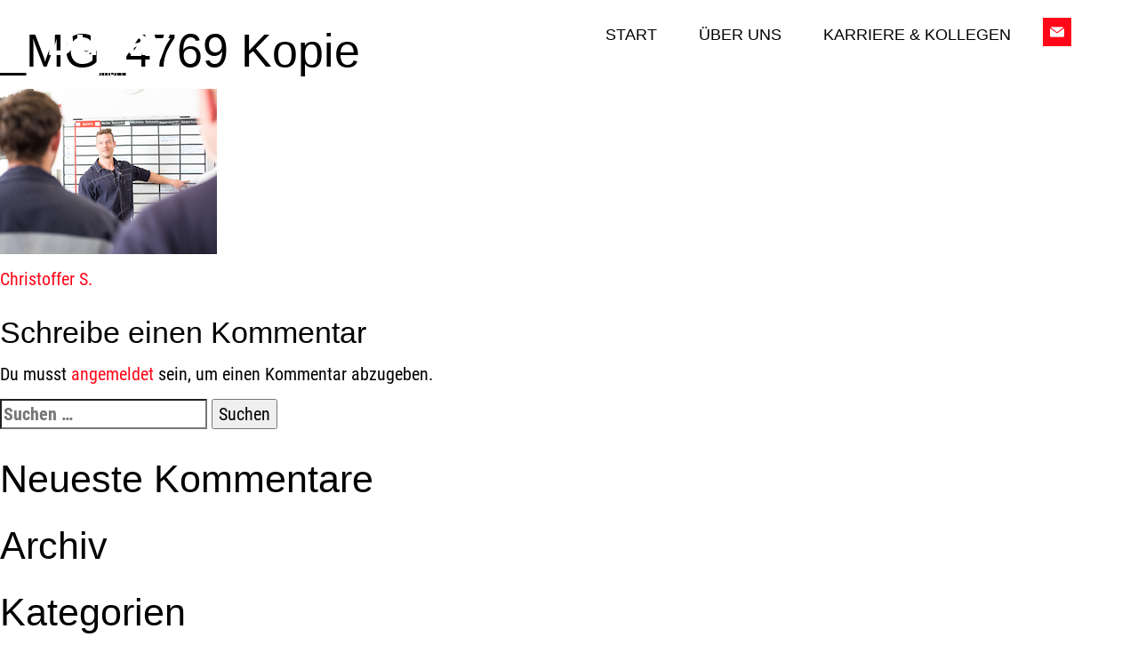

--- FILE ---
content_type: text/html; charset=UTF-8
request_url: https://dubay-polymer.com/datenschutz/
body_size: 19906
content:
<!DOCTYPE html>
<html lang="de">
<head>
<meta charset="UTF-8">
<meta name="viewport" content="width=device-width, initial-scale=1">
<link rel="profile" href="http://gmpg.org/xfn/11">
<link rel="pingback" href="https://dubay-polymer.com/xmlrpc.php">

<script data-borlabs-script-blocker-id='gmaps' type='text/template' data-borlabs-script-blocker-src="https://maps.googleapis.com/maps/api/js?v=3&language=de&key=AIzaSyCWEhrB0h9ZaApEx9xyK98hzl2xMc1zv2Q"></script>
    <link rel="apple-touch-icon" sizes="76x76" href="https://dubay-polymer.com/wp-content/themes/dubay-polymer/img/favicons/apple-touch-icon.png">
    <link rel="icon" type="image/png" sizes="32x32" href="https://dubay-polymer.com/wp-content/themes/dubay-polymer/img/favicons/favicon-32x32.png">
    <link rel="icon" type="image/png" sizes="16x16" href="https://dubay-polymer.com/wp-content/themes/dubay-polymer/img/favicons/favicon-16x16.png">
    <link rel="manifest" href="https://dubay-polymer.com/wp-content/themes/dubay-polymer/img/favicons/site.webmanifest">
    <link rel="mask-icon" href="https://dubay-polymer.com/wp-content/themes/dubay-polymer/img/favicons/safari-pinned-tab.svg" color="#5bbad5">
<meta name='robots' content='index, follow, max-image-preview:large, max-snippet:-1, max-video-preview:-1' />
	<style>img:is([sizes="auto" i], [sizes^="auto," i]) { contain-intrinsic-size: 3000px 1500px }</style>
	
	<!-- This site is optimized with the Yoast SEO plugin v26.4 - https://yoast.com/wordpress/plugins/seo/ -->
	<title>Datenschutz - DuBay Polymer</title>
	<link rel="canonical" href="https://dubay-polymer.com/datenschutz/" />
	<meta property="og:locale" content="de_DE" />
	<meta property="og:type" content="article" />
	<meta property="og:title" content="Datenschutz - DuBay Polymer" />
	<meta property="og:description" content="Datenschutzbestimmungen Generell gilt: Wir, die DuBay Polymer GmbH nehmen den Schutz Ihrer persönlichen Daten sehr ernst. Wir weisen darauf hin, dass sich diese Website ausschließlich an volljährige Personen richtet. Wer ist für die Datenverarbeitung verantwortlich und an wen kann ich mich wenden? Verantwortlich ist: DuBay Polymer GmbH Frielinghauser Straße 5 59071 Hamm-Uentrop Telefon: 02388/318-0 E-Mail: [&hellip;]" />
	<meta property="og:url" content="https://dubay-polymer.com/datenschutz/" />
	<meta property="og:site_name" content="DuBay Polymer" />
	<meta property="article:modified_time" content="2024-12-05T15:16:33+00:00" />
	<meta name="twitter:card" content="summary_large_image" />
	<script type="application/ld+json" class="yoast-schema-graph">{"@context":"https://schema.org","@graph":[{"@type":"WebPage","@id":"https://dubay-polymer.com/datenschutz/","url":"https://dubay-polymer.com/datenschutz/","name":"Datenschutz - DuBay Polymer","isPartOf":{"@id":"https://dubay-polymer.com/#website"},"datePublished":"2016-07-29T10:27:15+00:00","dateModified":"2024-12-05T15:16:33+00:00","breadcrumb":{"@id":"https://dubay-polymer.com/datenschutz/#breadcrumb"},"inLanguage":"de","potentialAction":[{"@type":"ReadAction","target":["https://dubay-polymer.com/datenschutz/"]}]},{"@type":"BreadcrumbList","@id":"https://dubay-polymer.com/datenschutz/#breadcrumb","itemListElement":[{"@type":"ListItem","position":1,"name":"Startseite","item":"https://dubay-polymer.com/"},{"@type":"ListItem","position":2,"name":"Datenschutz"}]},{"@type":"WebSite","@id":"https://dubay-polymer.com/#website","url":"https://dubay-polymer.com/","name":"DuBay Polymer","description":"Wir. Das Team. Die Firma.","potentialAction":[{"@type":"SearchAction","target":{"@type":"EntryPoint","urlTemplate":"https://dubay-polymer.com/?s={search_term_string}"},"query-input":{"@type":"PropertyValueSpecification","valueRequired":true,"valueName":"search_term_string"}}],"inLanguage":"de"}]}</script>
	<!-- / Yoast SEO plugin. -->


<link rel="alternate" type="application/rss+xml" title="DuBay Polymer &raquo; Feed" href="https://dubay-polymer.com/feed/" />
<link rel="alternate" type="application/rss+xml" title="DuBay Polymer &raquo; Kommentar-Feed" href="https://dubay-polymer.com/comments/feed/" />
<script type="text/javascript">
/* <![CDATA[ */
window._wpemojiSettings = {"baseUrl":"https:\/\/s.w.org\/images\/core\/emoji\/16.0.1\/72x72\/","ext":".png","svgUrl":"https:\/\/s.w.org\/images\/core\/emoji\/16.0.1\/svg\/","svgExt":".svg","source":{"concatemoji":"https:\/\/dubay-polymer.com\/wp-includes\/js\/wp-emoji-release.min.js?ver=6.8.3"}};
/*! This file is auto-generated */
!function(s,n){var o,i,e;function c(e){try{var t={supportTests:e,timestamp:(new Date).valueOf()};sessionStorage.setItem(o,JSON.stringify(t))}catch(e){}}function p(e,t,n){e.clearRect(0,0,e.canvas.width,e.canvas.height),e.fillText(t,0,0);var t=new Uint32Array(e.getImageData(0,0,e.canvas.width,e.canvas.height).data),a=(e.clearRect(0,0,e.canvas.width,e.canvas.height),e.fillText(n,0,0),new Uint32Array(e.getImageData(0,0,e.canvas.width,e.canvas.height).data));return t.every(function(e,t){return e===a[t]})}function u(e,t){e.clearRect(0,0,e.canvas.width,e.canvas.height),e.fillText(t,0,0);for(var n=e.getImageData(16,16,1,1),a=0;a<n.data.length;a++)if(0!==n.data[a])return!1;return!0}function f(e,t,n,a){switch(t){case"flag":return n(e,"\ud83c\udff3\ufe0f\u200d\u26a7\ufe0f","\ud83c\udff3\ufe0f\u200b\u26a7\ufe0f")?!1:!n(e,"\ud83c\udde8\ud83c\uddf6","\ud83c\udde8\u200b\ud83c\uddf6")&&!n(e,"\ud83c\udff4\udb40\udc67\udb40\udc62\udb40\udc65\udb40\udc6e\udb40\udc67\udb40\udc7f","\ud83c\udff4\u200b\udb40\udc67\u200b\udb40\udc62\u200b\udb40\udc65\u200b\udb40\udc6e\u200b\udb40\udc67\u200b\udb40\udc7f");case"emoji":return!a(e,"\ud83e\udedf")}return!1}function g(e,t,n,a){var r="undefined"!=typeof WorkerGlobalScope&&self instanceof WorkerGlobalScope?new OffscreenCanvas(300,150):s.createElement("canvas"),o=r.getContext("2d",{willReadFrequently:!0}),i=(o.textBaseline="top",o.font="600 32px Arial",{});return e.forEach(function(e){i[e]=t(o,e,n,a)}),i}function t(e){var t=s.createElement("script");t.src=e,t.defer=!0,s.head.appendChild(t)}"undefined"!=typeof Promise&&(o="wpEmojiSettingsSupports",i=["flag","emoji"],n.supports={everything:!0,everythingExceptFlag:!0},e=new Promise(function(e){s.addEventListener("DOMContentLoaded",e,{once:!0})}),new Promise(function(t){var n=function(){try{var e=JSON.parse(sessionStorage.getItem(o));if("object"==typeof e&&"number"==typeof e.timestamp&&(new Date).valueOf()<e.timestamp+604800&&"object"==typeof e.supportTests)return e.supportTests}catch(e){}return null}();if(!n){if("undefined"!=typeof Worker&&"undefined"!=typeof OffscreenCanvas&&"undefined"!=typeof URL&&URL.createObjectURL&&"undefined"!=typeof Blob)try{var e="postMessage("+g.toString()+"("+[JSON.stringify(i),f.toString(),p.toString(),u.toString()].join(",")+"));",a=new Blob([e],{type:"text/javascript"}),r=new Worker(URL.createObjectURL(a),{name:"wpTestEmojiSupports"});return void(r.onmessage=function(e){c(n=e.data),r.terminate(),t(n)})}catch(e){}c(n=g(i,f,p,u))}t(n)}).then(function(e){for(var t in e)n.supports[t]=e[t],n.supports.everything=n.supports.everything&&n.supports[t],"flag"!==t&&(n.supports.everythingExceptFlag=n.supports.everythingExceptFlag&&n.supports[t]);n.supports.everythingExceptFlag=n.supports.everythingExceptFlag&&!n.supports.flag,n.DOMReady=!1,n.readyCallback=function(){n.DOMReady=!0}}).then(function(){return e}).then(function(){var e;n.supports.everything||(n.readyCallback(),(e=n.source||{}).concatemoji?t(e.concatemoji):e.wpemoji&&e.twemoji&&(t(e.twemoji),t(e.wpemoji)))}))}((window,document),window._wpemojiSettings);
/* ]]> */
</script>
<style id='wp-emoji-styles-inline-css' type='text/css'>

	img.wp-smiley, img.emoji {
		display: inline !important;
		border: none !important;
		box-shadow: none !important;
		height: 1em !important;
		width: 1em !important;
		margin: 0 0.07em !important;
		vertical-align: -0.1em !important;
		background: none !important;
		padding: 0 !important;
	}
</style>
<link rel='stylesheet' id='wp-block-library-css' href='https://dubay-polymer.com/wp-includes/css/dist/block-library/style.min.css?ver=6.8.3' type='text/css' media='all' />
<style id='classic-theme-styles-inline-css' type='text/css'>
/*! This file is auto-generated */
.wp-block-button__link{color:#fff;background-color:#32373c;border-radius:9999px;box-shadow:none;text-decoration:none;padding:calc(.667em + 2px) calc(1.333em + 2px);font-size:1.125em}.wp-block-file__button{background:#32373c;color:#fff;text-decoration:none}
</style>
<style id='global-styles-inline-css' type='text/css'>
:root{--wp--preset--aspect-ratio--square: 1;--wp--preset--aspect-ratio--4-3: 4/3;--wp--preset--aspect-ratio--3-4: 3/4;--wp--preset--aspect-ratio--3-2: 3/2;--wp--preset--aspect-ratio--2-3: 2/3;--wp--preset--aspect-ratio--16-9: 16/9;--wp--preset--aspect-ratio--9-16: 9/16;--wp--preset--color--black: #000000;--wp--preset--color--cyan-bluish-gray: #abb8c3;--wp--preset--color--white: #ffffff;--wp--preset--color--pale-pink: #f78da7;--wp--preset--color--vivid-red: #cf2e2e;--wp--preset--color--luminous-vivid-orange: #ff6900;--wp--preset--color--luminous-vivid-amber: #fcb900;--wp--preset--color--light-green-cyan: #7bdcb5;--wp--preset--color--vivid-green-cyan: #00d084;--wp--preset--color--pale-cyan-blue: #8ed1fc;--wp--preset--color--vivid-cyan-blue: #0693e3;--wp--preset--color--vivid-purple: #9b51e0;--wp--preset--gradient--vivid-cyan-blue-to-vivid-purple: linear-gradient(135deg,rgba(6,147,227,1) 0%,rgb(155,81,224) 100%);--wp--preset--gradient--light-green-cyan-to-vivid-green-cyan: linear-gradient(135deg,rgb(122,220,180) 0%,rgb(0,208,130) 100%);--wp--preset--gradient--luminous-vivid-amber-to-luminous-vivid-orange: linear-gradient(135deg,rgba(252,185,0,1) 0%,rgba(255,105,0,1) 100%);--wp--preset--gradient--luminous-vivid-orange-to-vivid-red: linear-gradient(135deg,rgba(255,105,0,1) 0%,rgb(207,46,46) 100%);--wp--preset--gradient--very-light-gray-to-cyan-bluish-gray: linear-gradient(135deg,rgb(238,238,238) 0%,rgb(169,184,195) 100%);--wp--preset--gradient--cool-to-warm-spectrum: linear-gradient(135deg,rgb(74,234,220) 0%,rgb(151,120,209) 20%,rgb(207,42,186) 40%,rgb(238,44,130) 60%,rgb(251,105,98) 80%,rgb(254,248,76) 100%);--wp--preset--gradient--blush-light-purple: linear-gradient(135deg,rgb(255,206,236) 0%,rgb(152,150,240) 100%);--wp--preset--gradient--blush-bordeaux: linear-gradient(135deg,rgb(254,205,165) 0%,rgb(254,45,45) 50%,rgb(107,0,62) 100%);--wp--preset--gradient--luminous-dusk: linear-gradient(135deg,rgb(255,203,112) 0%,rgb(199,81,192) 50%,rgb(65,88,208) 100%);--wp--preset--gradient--pale-ocean: linear-gradient(135deg,rgb(255,245,203) 0%,rgb(182,227,212) 50%,rgb(51,167,181) 100%);--wp--preset--gradient--electric-grass: linear-gradient(135deg,rgb(202,248,128) 0%,rgb(113,206,126) 100%);--wp--preset--gradient--midnight: linear-gradient(135deg,rgb(2,3,129) 0%,rgb(40,116,252) 100%);--wp--preset--font-size--small: 13px;--wp--preset--font-size--medium: 20px;--wp--preset--font-size--large: 36px;--wp--preset--font-size--x-large: 42px;--wp--preset--spacing--20: 0.44rem;--wp--preset--spacing--30: 0.67rem;--wp--preset--spacing--40: 1rem;--wp--preset--spacing--50: 1.5rem;--wp--preset--spacing--60: 2.25rem;--wp--preset--spacing--70: 3.38rem;--wp--preset--spacing--80: 5.06rem;--wp--preset--shadow--natural: 6px 6px 9px rgba(0, 0, 0, 0.2);--wp--preset--shadow--deep: 12px 12px 50px rgba(0, 0, 0, 0.4);--wp--preset--shadow--sharp: 6px 6px 0px rgba(0, 0, 0, 0.2);--wp--preset--shadow--outlined: 6px 6px 0px -3px rgba(255, 255, 255, 1), 6px 6px rgba(0, 0, 0, 1);--wp--preset--shadow--crisp: 6px 6px 0px rgba(0, 0, 0, 1);}:where(.is-layout-flex){gap: 0.5em;}:where(.is-layout-grid){gap: 0.5em;}body .is-layout-flex{display: flex;}.is-layout-flex{flex-wrap: wrap;align-items: center;}.is-layout-flex > :is(*, div){margin: 0;}body .is-layout-grid{display: grid;}.is-layout-grid > :is(*, div){margin: 0;}:where(.wp-block-columns.is-layout-flex){gap: 2em;}:where(.wp-block-columns.is-layout-grid){gap: 2em;}:where(.wp-block-post-template.is-layout-flex){gap: 1.25em;}:where(.wp-block-post-template.is-layout-grid){gap: 1.25em;}.has-black-color{color: var(--wp--preset--color--black) !important;}.has-cyan-bluish-gray-color{color: var(--wp--preset--color--cyan-bluish-gray) !important;}.has-white-color{color: var(--wp--preset--color--white) !important;}.has-pale-pink-color{color: var(--wp--preset--color--pale-pink) !important;}.has-vivid-red-color{color: var(--wp--preset--color--vivid-red) !important;}.has-luminous-vivid-orange-color{color: var(--wp--preset--color--luminous-vivid-orange) !important;}.has-luminous-vivid-amber-color{color: var(--wp--preset--color--luminous-vivid-amber) !important;}.has-light-green-cyan-color{color: var(--wp--preset--color--light-green-cyan) !important;}.has-vivid-green-cyan-color{color: var(--wp--preset--color--vivid-green-cyan) !important;}.has-pale-cyan-blue-color{color: var(--wp--preset--color--pale-cyan-blue) !important;}.has-vivid-cyan-blue-color{color: var(--wp--preset--color--vivid-cyan-blue) !important;}.has-vivid-purple-color{color: var(--wp--preset--color--vivid-purple) !important;}.has-black-background-color{background-color: var(--wp--preset--color--black) !important;}.has-cyan-bluish-gray-background-color{background-color: var(--wp--preset--color--cyan-bluish-gray) !important;}.has-white-background-color{background-color: var(--wp--preset--color--white) !important;}.has-pale-pink-background-color{background-color: var(--wp--preset--color--pale-pink) !important;}.has-vivid-red-background-color{background-color: var(--wp--preset--color--vivid-red) !important;}.has-luminous-vivid-orange-background-color{background-color: var(--wp--preset--color--luminous-vivid-orange) !important;}.has-luminous-vivid-amber-background-color{background-color: var(--wp--preset--color--luminous-vivid-amber) !important;}.has-light-green-cyan-background-color{background-color: var(--wp--preset--color--light-green-cyan) !important;}.has-vivid-green-cyan-background-color{background-color: var(--wp--preset--color--vivid-green-cyan) !important;}.has-pale-cyan-blue-background-color{background-color: var(--wp--preset--color--pale-cyan-blue) !important;}.has-vivid-cyan-blue-background-color{background-color: var(--wp--preset--color--vivid-cyan-blue) !important;}.has-vivid-purple-background-color{background-color: var(--wp--preset--color--vivid-purple) !important;}.has-black-border-color{border-color: var(--wp--preset--color--black) !important;}.has-cyan-bluish-gray-border-color{border-color: var(--wp--preset--color--cyan-bluish-gray) !important;}.has-white-border-color{border-color: var(--wp--preset--color--white) !important;}.has-pale-pink-border-color{border-color: var(--wp--preset--color--pale-pink) !important;}.has-vivid-red-border-color{border-color: var(--wp--preset--color--vivid-red) !important;}.has-luminous-vivid-orange-border-color{border-color: var(--wp--preset--color--luminous-vivid-orange) !important;}.has-luminous-vivid-amber-border-color{border-color: var(--wp--preset--color--luminous-vivid-amber) !important;}.has-light-green-cyan-border-color{border-color: var(--wp--preset--color--light-green-cyan) !important;}.has-vivid-green-cyan-border-color{border-color: var(--wp--preset--color--vivid-green-cyan) !important;}.has-pale-cyan-blue-border-color{border-color: var(--wp--preset--color--pale-cyan-blue) !important;}.has-vivid-cyan-blue-border-color{border-color: var(--wp--preset--color--vivid-cyan-blue) !important;}.has-vivid-purple-border-color{border-color: var(--wp--preset--color--vivid-purple) !important;}.has-vivid-cyan-blue-to-vivid-purple-gradient-background{background: var(--wp--preset--gradient--vivid-cyan-blue-to-vivid-purple) !important;}.has-light-green-cyan-to-vivid-green-cyan-gradient-background{background: var(--wp--preset--gradient--light-green-cyan-to-vivid-green-cyan) !important;}.has-luminous-vivid-amber-to-luminous-vivid-orange-gradient-background{background: var(--wp--preset--gradient--luminous-vivid-amber-to-luminous-vivid-orange) !important;}.has-luminous-vivid-orange-to-vivid-red-gradient-background{background: var(--wp--preset--gradient--luminous-vivid-orange-to-vivid-red) !important;}.has-very-light-gray-to-cyan-bluish-gray-gradient-background{background: var(--wp--preset--gradient--very-light-gray-to-cyan-bluish-gray) !important;}.has-cool-to-warm-spectrum-gradient-background{background: var(--wp--preset--gradient--cool-to-warm-spectrum) !important;}.has-blush-light-purple-gradient-background{background: var(--wp--preset--gradient--blush-light-purple) !important;}.has-blush-bordeaux-gradient-background{background: var(--wp--preset--gradient--blush-bordeaux) !important;}.has-luminous-dusk-gradient-background{background: var(--wp--preset--gradient--luminous-dusk) !important;}.has-pale-ocean-gradient-background{background: var(--wp--preset--gradient--pale-ocean) !important;}.has-electric-grass-gradient-background{background: var(--wp--preset--gradient--electric-grass) !important;}.has-midnight-gradient-background{background: var(--wp--preset--gradient--midnight) !important;}.has-small-font-size{font-size: var(--wp--preset--font-size--small) !important;}.has-medium-font-size{font-size: var(--wp--preset--font-size--medium) !important;}.has-large-font-size{font-size: var(--wp--preset--font-size--large) !important;}.has-x-large-font-size{font-size: var(--wp--preset--font-size--x-large) !important;}
:where(.wp-block-post-template.is-layout-flex){gap: 1.25em;}:where(.wp-block-post-template.is-layout-grid){gap: 1.25em;}
:where(.wp-block-columns.is-layout-flex){gap: 2em;}:where(.wp-block-columns.is-layout-grid){gap: 2em;}
:root :where(.wp-block-pullquote){font-size: 1.5em;line-height: 1.6;}
</style>
<link rel='stylesheet' id='dubay-polymer-style-css' href='https://dubay-polymer.com/wp-content/themes/dubay-polymer/style.css?ver=6.8.3' type='text/css' media='all' />
<link rel='stylesheet' id='borlabs-cookie-css' href='https://dubay-polymer.com/wp-content/cache/borlabs-cookie/borlabs-cookie_1_de.css?ver=2.3.5-62' type='text/css' media='all' />
<script type="text/javascript" src="https://dubay-polymer.com/wp-content/themes/dubay-polymer/js/modernizr-2.8.3.min.js?ver=2.8.3" id="modernizr-js"></script>
<link rel="https://api.w.org/" href="https://dubay-polymer.com/wp-json/" /><link rel="alternate" title="JSON" type="application/json" href="https://dubay-polymer.com/wp-json/wp/v2/pages/164" /><link rel="EditURI" type="application/rsd+xml" title="RSD" href="https://dubay-polymer.com/xmlrpc.php?rsd" />
<meta name="generator" content="WordPress 6.8.3" />
<link rel='shortlink' href='https://dubay-polymer.com/?p=164' />
<link rel="alternate" title="oEmbed (JSON)" type="application/json+oembed" href="https://dubay-polymer.com/wp-json/oembed/1.0/embed?url=https%3A%2F%2Fdubay-polymer.com%2Fdatenschutz%2F" />
<link rel="alternate" title="oEmbed (XML)" type="text/xml+oembed" href="https://dubay-polymer.com/wp-json/oembed/1.0/embed?url=https%3A%2F%2Fdubay-polymer.com%2Fdatenschutz%2F&#038;format=xml" />
<style type="text/css">.recentcomments a{display:inline !important;padding:0 !important;margin:0 !important;}</style></head>

<body class="wp-singular page-template-default page page-id-164 wp-theme-dubay-polymer">
<div id="page" class="site animsition">
	<a class="skip-link screen-reader-text sr-only sr-only-focusable" href="#main">Skip to content</a>

	<header id="masthead" class="site-header" role="banner">
		<div class="container">
			<div class="row">
				<div class="col-xs-12">
					<div class="site-branding" data-aos="flip-down">
													<p class="site-title"><a href="https://dubay-polymer.com/" rel="home"><img src="https://dubay-polymer.com/wp-content/themes/dubay-polymer/img/logo-white.png" alt="DuBay Polymer"></a></p>
													<p class="site-description sr-only">Wir. Das Team. Die Firma.</p>
											</div><!-- .site-branding -->
					
					<nav id="site-navigation" class="main-navigation-container" role="navigation" data-aos="fade-left">
						<div class="clearfix">
							<button class="menu-toggle" type="button" data-target="#menu-hauptmenue-container" aria-controls="primary-menu" aria-expanded="false">
								<span class="sr-only">Primary Menu</span>
								<span class="icon-bar"></span>
								<span class="icon-bar"></span>
								<span class="icon-bar"></span>
							</button>
							<div id="menu-hauptmenue-container" class="menu-hauptmenue-container">
								<ul id="primary-menu" class="menu"><li id="menu-item-124" class="menu-item menu-item-type-post_type menu-item-object-page menu-item-home menu-item-124"><a href="https://dubay-polymer.com/">Start</a></li>
<li id="menu-item-127" class="menu-item menu-item-type-post_type menu-item-object-page menu-item-127"><a href="https://dubay-polymer.com/ueber-uns/">Über uns</a></li>
<li id="menu-item-125" class="menu-item menu-item-type-post_type menu-item-object-page menu-item-125"><a href="https://dubay-polymer.com/karriere-kollegen/">Karriere &#038; Kollegen</a></li>
</ul>								<div class="mobile-button-container">
									<a href="mailto:in&#102;&#111;&#64;dubay&#45;po&#108;ymer&#46;&#99;o&#109;" class="button">E-Mail schreiben <i class="icon-arrow-right-sm"></i></a>
									<a href="#colophon" class="button" id="button-header-contact">Kontakt <i class="icon-arrow-right-sm"></i></a>
								</div>
							</div>
<!--
							<button class="menu-toggle-contact" data-toggle="modal" data-target="#modal-contact-form"><i class="icon-mail"></i></button>
							-->
                            <a class="menu-toggle-contact" href="mailto:info@dubay-polymer.com"><i class="icon-mail"></i></a>
						</div>
					</nav><!-- #site-navigation -->
				</div>
			</div>
		</div>
	</header><!-- #masthead -->

	<div id="content" class="site-content">

	<div id="primary" class="content-area">
		<main id="main" class="site-main" role="main">

			
				<div class="container">
					<div class="row">
						<div class="col-xs-12">
							<div class="section-text-content">
								<article id="post-164" class="post-164 page type-page status-publish hentry">
									<header class="entry-header">
										<h1 class="entry-title">Datenschutz</h1>									</header><!-- .entry-header -->

									<div class="entry-content">
										<a href="#" class="_brlbs-btn-cookie-preference borlabs-cookie-preference">Cookie Einstellungen ändern</a>
<p><strong>Datenschutzbestimmungen</strong> Generell gilt: Wir, die DuBay Polymer GmbH nehmen den Schutz Ihrer persönlichen Daten sehr ernst. Wir weisen darauf hin, dass sich diese Website ausschließlich an volljährige Personen richtet.</p>
<ol>
<li><strong>Wer ist für die Datenverarbeitung verantwortlich und an wen kann ich mich wenden?</strong></li>
</ol>
<p>Verantwortlich ist: DuBay Polymer GmbH Frielinghauser Straße 5 59071 Hamm-Uentrop Telefon: 02388/318-0 E-Mail: datenschutz@dubay-polymer.com Sie erreichen unseren betrieblichen Datenschutzbeauftragten unter oben genannter Adresse unter dem Zusatz DATENSCHUTZ oder unter der oben genannten E-Mail Adresse.  </p>
<ol start="2">
<li><strong>Welche Quellen und Daten nutzen wir überhaupt?</strong></li>
</ol>
<p>Wir verarbeiten personenbezogene Daten, die wir im Rahmen der Nutzung unserer Website unter anderem durch Kunden/ Bewerber oder auch Interessenten (im Folgenden: Sie) erhalten.  </p>
<ol start="3">
<li><strong>Wofür verarbeiten wir Ihre Daten (Zweck der Verarbeitung) und auf welcher Rechtsgrundlage?</strong></li>
</ol>
<p>Wir verarbeiten personenbezogene Daten im Einklang mit den Bestimmungen der EU-Datenschutzgrundverordnung (DSGVO) und dem Bundesdatenschutzgesetz (BDSG)</p>
<ol>
<li>a) zur Erfüllung von vertraglichen Pflichten (Art. 6 Abs. 1 b DSGVO)</li>
</ol>
<p>Die Verarbeitung von Daten kann im Rahmen der Durchführung von Verträgen mit Ihnen als unser Kunde oder zur Durchführung vorvertraglicher Maßnahmen erfolgen.</p>
<ol>
<li>b) im Rahmen der Interessenabwägung (Art. 6 Abs. 1 f DSGVO)</li>
</ol>
<p>Soweit erforderlich können wir Ihre Daten über die eigentliche Erfüllung des Vertrages hinaus zur Wahrung berechtigter Interessen von uns oder Dritten verarbeiten. Beispiele:</p>
<ul>
<li>Geltendmachung rechtlicher Ansprüche und Verteidigung bei rechtlichen Streitigkeiten,</li>
<li>Gewährleistung der IT-Sicherheit und des IT-Betriebs des Unternehmens,</li>
<li>Maßnahmen zur Geschäftssteuerung und Weiterentwicklung von Dienstleistungen und Produkten</li>
</ul>
<ol>
<li>c) aufgrund Ihrer Einwilligung (Art. 6 Abs. 1 a DSGVO)</li>
</ol>
<ul>
<li>Prüfung und Optimierung von Verfahren zur Bedarfsanalyse zwecks direkter Kundenansprache,</li>
<li>Werbung oder Markt- und Meinungsforschung soweit Sie der Nutzung Ihrer Daten nicht widersprochen haben,</li>
<li>Newsletterversand</li>
</ul>
<ol>
<li>d) aufgrund gesetzlicher Vorgaben (Art. 6 Abs. 1 c DSGVO) oder im öffentlichen Interesse (Art. 6 Abs. 1 e DSGVO)</li>
</ol>
<p>Zudem unterliegen wir diversen rechtlichen Verpflichtungen, das heißt gesetzlichen Anforderungen (z.B. Steuergesetze). Zu den Zwecken der Verarbeitung gehören unter anderem die Erfüllung steuerrechtlicher Kontroll- und Meldepflichten und vieles mehr.</p>
<ol>
<li>e) im Rahmen der Begründung eines Beschäftigtenverhältnisses Art. 88 DSGVO i.V.m. § 26 Abs. 1 BDSG)</li>
</ol>
<p>Sofern Sie sich bei uns bewerben, darf ebenfalls eine Verarbeitung ihrer personenbezogenen Daten erfolgen.  </p>
<ol start="4">
<li><strong>Was bedeutet das nun im Einzelnen bezogen auf die Bereitstellung dieser Website mit den darin zur Verfügung stehen Diensten?</strong></li>
</ol>
<p>4.1          <strong>Bereitstellung der Website und Erstellung von Logfiles</strong> <br />Bei jedem Aufruf unserer Internetseite erfasst unser System automatisiert Daten und Informationen vom Computersystem des aufrufenden Rechners. Folgende Daten werden hierbei erhoben: (1) Informationen über den Browsertyp und die verwendete Version (2) das Betriebssystem des Nutzers (3) den Internet-Service-Provider des Nutzers (4) die IP-Adresse des Nutzers (5) Datum und Uhrzeit des Zugriffs (6) Websites, von denen das System des Nutzers aus auf unsere Internetseite gelangt (7) Websites, die vom System des Nutzers aus über unsere Website aufgerufen werden   Die Daten werden ebenfalls in den Logfiles unseres Systems gespeichert. Nicht hiervon betroffen sind die IP-Adresse des Nutzers oder andere Daten, die die Zuordnung der Daten zu einem Nutzer ermöglichen. Eine Speicherung dieser Daten zusammen mit anderen personenbezogenen Daten des Nutzers findet nicht statt. Rechtsgrundlage für die vorübergehende Speicherung der Daten des Art. 6 Abs. 1 lit. f DSGVO. Die vorübergehende Speicherung der IP-Adresse durch das System ist notwendig, um eine Auslieferung der Website an den Rechner des Nutzers zu ermöglichen. Hierfür muss die IP-Adresse des Nutzers für die Dauer der Sitzung gespeichert bleiben. Diese Zwecke stellen unser berechtigtes Interesse an der Datenverarbeitung gem. Art. 6 Abs. 1 lit. f DSGVO dar. Die Daten werden gelöscht, sobald sie für die Erreichung des Zweckes ihrer Erhebung nicht mehr erforderlich sind. Im Falle der Erfassung der Daten zur Bereitstellung der Website ist dies der Fall, wenn die jeweilige Sitzung beendet ist. Der Erfassung der Daten zur Bereitstellung der Website und die Speicherung der Daten in Logfiles ist für den Betrieb der Internetseite zwingend erforderlich. Es besteht folglich seitens des Nutzers keine Widerspruchsmöglichkeit.  </p>
<p>4.2          <strong>Verwendung von Cookies</strong> <br />Beim Besuch auf unseren Internetseiten setzen wir gelegentlich Cookies ein. Sie dienen unter anderem dazu, unser Angebot nutzerfreundlich, effektiv und sicher zu machen. In den Cookies werden dabei folgende Daten gespeichert und übermittelt: (z.B.) &#8211; Spracheinstellungen &#8211; Log-In-Informationen Im Rahmen der Verwendung technisch notwendiger Cookies verarbeiten wir Ihre personenbezogenen Daten gemäß Art. 6 Abs. 1 lit. f DSGVO. Die Verwendung technisch notwendiger Cookies erfolgt zu dem Zweck, die Nutzung unserer Website für Sie einfacher zu gestalten. Einige Funktionen unserer Internetseite können ohne den Einsatz von Cookies nicht angeboten werden. Hierfür ist es erforderlich, dass der Browser auch nach einem Seitenwechsel wiedererkannt wird. Wir benötigen Ihre Cookies für folgende Anwendungen: (z.B.) (1) Übernahme von Spracheinstellungen (2) Merken von Suchbegriffen Die durch technisch notwendige Cookies erhobene Nutzerdaten werden nicht zur Erstellung von Nutzerprofilen verwendet. Cookies werden auf Ihrem Rechner gespeichert und von diesem an unsere Seite übermittelt. Daher haben sie als Nutzer die volle Kontrolle über die Verwendung von Cookies. Durch eine Änderung der Einstellungen in Ihren Internetbrowser können Sie die Übertragung von Cookies deaktivieren oder einschränken. Bereits gespeicherte Cookies können jederzeit gelöscht werden. Dies kann auch automatisiert erfolgen. Werden Cookies für unsere Website deaktiviert, können möglicherweise nicht mehr alle Funktionen der Website vollumfänglich genutzt werden. Die auf diese Weise erhobenen Daten werden durch technische Vorkehrungen pseudonymisiert. Daher ist eine Zuordnung der Daten zum aufrufenden Nutzer nicht mehr möglich. Die Daten werden nicht gemeinsam mit sonstigen personenbezogenen Daten der Nutzer gespeichert. Grundsätzlich sind beim Betreten der Webseite ausschließlich technisch unbedingt notwendige Cookies aktiv. Es besteht unsererseits ein berechtigtes Interesse (Art. 6 Abs. 1 Lit. f DSGVO) an der fehlerfreien Darstellung des Internetauftritts, insofern benötigen wir für diese Cookies keine Einwilligung Ihrerseits. Für Analyse- und Werbecookies benötigen wir Ihre Einwilligung gem. Art. 6 Abs. 1 Lit. a DSGVO. Durch die Nutzung von Analyse-und Werbecookies erfahren wir beispielsweise, wie die Website genutzt wird und können so unser Angebot stetig optimieren. In unserer Datenschutzerklärung finden Sie ganz zu Anfang ein sog. Consent Tool, mit welchem Sie Ihre Einwilligung in die einzelnen Cookies und Tracker dokumentieren können. Die Einstellungen bleiben auch beim erneuten Besuch der Webseite aktiv, bis Sie sie diese ändern. Cookies werden auf Ihrem Rechner gespeichert und von diesem an unsere Seite übermittelt. Daher haben sie als Nutzer die volle Kontrolle über die Verwendung von Cookies. Durch eine Änderung der Einstellungen in Ihren Internetbrowser können Sie die Übertragung von Cookies deaktivieren oder einschränken. Bereits gespeicherte Cookies können jederzeit gelöscht werden. Dies kann auch automatisiert erfolgen. Werden Cookies für unsere Website deaktiviert, können möglicherweise nicht mehr alle Funktionen der Website vollumfänglich genutzt werden.  </p>
<p>4.3          <strong>Kontaktformular und E-Mail-Kontakt</strong> <br />Auf unserer Internetseite ist ein Kontaktformular vorhanden, welches für die elektronische Kontaktaufnahme benutzt werden kann. Nehmen Sie diese Möglichkeit wahr, so werden die in der Eingabemaske eingegebenen Daten an uns übermittelt und gespeichert. Diese Daten sind: (a) (Name) (b) (E-Mail Adresse) (c) (Anschrift) (d) (Telefonnummer) Im Zeitpunkt der Registrierung werden zudem folgende Daten gespeichert: (a) Die IP-Adresse des Nutzers (b) Datum und Uhrzeit der Registrierung Für die Verarbeitung Ihrer Daten wird im Rahmen des Absendervorgangs Ihre Einwilligung eingeholt und auf diese Datenschutzerklärung verwiesen. Alternativ ist eine Kontaktaufnahme über die bereitgestellte E-Mail-Adresse möglich. In diesem Fall werden die mit Ihrer E-Mail übermittelten personenbezogenen Daten gespeichert. Es erfolgt in diesem Zusammenhang keine Weitergabe der Daten an Dritte. Die Daten werden ausschließlich für die Verarbeitung der Konversation verwendet. Rechtsgrundlage für die Verarbeitung der Daten ist bei Vorliegen Ihrer Einwilligung Art. 6 Abs. 1 lit. a DSGVO. Rechtsgrundlage für die Verarbeitung der Daten, die im Zuge einer Übersendung einer E-Mail übermittelt werden, ist Art. 6 Abs. 1 lit. f DSGVO. Zielt der E-Mail-Kontakt auf den Abschluss eines Vertrages ab, so ist zusätzliche Rechtsgrundlage für die Verarbeitung Art. 6 Abs. 1 lit. b DSGVO. Die Verarbeitung der personenbezogenen Daten auf der Eingabemaske dient uns allein zur Bearbeitung der Kontaktaufnahme. Im Falle einer Kontaktaufnahme per E-Mail liegt hieran auch das erforderliche berechtigte Interesse an der Verarbeitung der Daten. Die sonstigen während des Absendevorgangs verarbeiteten personenbezogenen Daten dienen dazu, einen Missbrauch des Kontaktformulars zu verhindern und die Sicherheit unserer informationstechnischen Systeme sicherzustellen. Die Daten werden gelöscht, soweit sie für die Erreichung des Zwecks ihrer Erhebung nicht mehr erforderlich sind. Für die personenbezogenen Daten aus der Eingabemaske des Kontaktformulars und diejenigen, die per E-Mail übersandt wurden, ist dies dann der Fall, wenn die jeweilige Konversation mit Ihnen als Nutzer beendet ist. Dies ist dann der Fall, wenn sich aus den Umständen entnehmen lässt, dass der betroffene Sachverhalt abschließend geklärt ist. Die während des Absendevorgangs zusätzlich erhobenen personenbezogenen Daten werden spätestens nach einer Frist von 7 Tagen gelöscht. Sie haben jederzeit die Möglichkeit, ihre Einwilligung zur Verarbeitung der personenbezogenen Daten zu widerrufen. Nehmen Sie per E-Mail Kontakt mit uns auf, so können Sie der Speicherung Ihrer personenbezogenen Daten jederzeit widersprechen. In einem solchen Fall kann die Konversation nicht fortgeführt werden. (Es folgt eine Beschreibung, auf welche Weise der Widerruf der Einwilligung und der Widerspruch der Speicherung möglich ist). Alle personenbezogenen Daten, die im Zuge der Kontaktaufnahme gespeichert wurden, werden in diesem Fall gelöscht.  </p>
<p>4.4        <strong>Bewerbermanagement</strong> <br />Sie möchten sich bei uns bewerben?  Für die effiziente Durchführung von Bewerbungsverfahren nutzen wir ein Bewerbermanagement-System der softgarden e-Recruiting GmbH, Tauentzienstr. 14, 10789 Berlin (Kontakt: datenschutz@softgarden.de), die das Bewerbermanagement als Auftragsverarbeiter i. S. d. Art. 4 Nr. 8 DSGVO betreibt. Mit dem Anbieter wurde ein Vertrag zur Auftragsverarbeitung nach Art. 28 DSGVO geschlossen, der die Einhaltung der datenschutzrechtlichen Bestimmungen sicherstellt.<br />
Für die Ausübung Ihrer Betroffenenrechte sowie die Abwicklung des Bewerbungsverfahrens bleiben wir Ihr erster Ansprechpartner. Sie können sich unter den oben gemachten Angaben des Verantwortlichen direkt an uns oder, soweit angegeben, vertraulich an den Datenschutzbeauftragten wenden.<br />
Weitere Informationen über die Datenverarbeitung bei softgarden erhalten Sie unter https://www.softgarden.de/unternehmen/datenschutz-webseite/<br />
Im Rahmen des Bewerbermanagements verarbeiten wir die von Ihnen uns zur Verfügung gestellten personenbezogenen Daten zur Anbahnung eines Beschäftigungsverhältnisses aufgrund Art. 88 DSGVO i.Vm. § 26 Abs. 1 BDSG. Alternativ können Kollektivvereinbarungen (Konzern-, Gesamt- und Betriebsvereinbarungen sowie tarifvertragliche Regelungen) gem. Art. 88 DSGVO i.V.m. § 26 Abs. 4 BDSG sowie Einwilligungen (z.B. bei Fotoaufnahmen) gem. Art 88 DSGVO i.Vm. § 26 Abs. 2 BDSG herangezogen werden. In Einzelfällen verarbeiten wir Ihre Daten, um berechtigte Interessen, z.B. beim konzerninternen Datenaustausch zu Verwaltungszwecken, zu wahren (Art. 6 Abs. 1 f DSGVO i.V.m. Erwägungsgrund 48). Soweit besondere Kategorien personenbezogener Daten (z.B. Schwerbehinderung) verarbeitet werden, erfolgt dies aufgrund Art. 88 DSGVO i.V.m. § 26 Abs. 3 BDSG. Zudem kann die Verarbeitung von Gesundheitsdaten für die Beurteilung Ihrer Arbeitsfähigkeit gem. Art. 9 Abs. 2 h) i.V.m. § 22 Abs. 1 b) BDSG erforderlich sein. Für den Fall, dass nach Abschluss des Bewerbungsverfahrens kein Beschäftigungsverhältnis zustande kommt, sperren wir Ihre Daten spätestens 6 Monate nach Abschluss des Bewerbungsverfahrens. Sollten wir Ihre Bewerbung über die Dauer von 6 Monaten hinaus in einem sogenannten „Bewerberpool“ speichern wollen, so würden wir Sie darum nach Ablauf der 6 Monate im Wege einer Einwilligung bitten. Selbstverständlich steht es Ihnen zudem frei, Ihre Bewerbung jederzeit zurückzuziehen. In diesem Fall würden Ihre Daten ebenso gelöscht werden, sofern sie für die Erreichung des Zwecks ihrer Erhebung nicht mehr erforderlich sind. Das Absenden einer E-Mail an uns mit dem entsprechenden Inhalt ist hierfür ausreichend. Der Widerruf von etwa erteilten Einwilligungen ist ebenso jederzeit möglich.<br />
 </p>
<p>4.5          <strong>Google Maps <br /></strong> Art und Umfang der Verarbeitung:<br />
Wir verwenden zur Erstellung von Anfahrtsbeschreibungen den Kartendienst Google Maps. Google Maps ist ein Dienst der Google Ireland Limited, welcher auf unserer Website eine Karte darstellt.<br />
Wenn Sie auf diese Inhalte unserer Website zugreifen, stellen Sie eine Verbindung zu Servern der Google Ireland Limited, Gordon House, Barrow Street, Dublin 4, Irland her, wobei Ihre IP-Adresse und ggf. Browserdaten wie Ihr User-Agent übermittelt werden. Diese Daten werden ausschließlich zu den oben genannten Zwecken und zur Aufrechterhaltung der Sicherheit und Funktionalität von Google Maps verarbeitet.<br />
Zweck und Rechtsgrundlage:<br />
Der Einsatz von Google Maps erfolgt auf Grundlage Ihrer Einwilligung gemäß Art. 6 Abs. 1 lit. a. DSGVO und § 25 Abs. 1 TDDDG.<br />
Es werden personenbezogenen Daten an Drittländer außerhalb des Europäischen Wirtschaftsraums, insbesondere die USA, übermittelt. Die Datenübermittlung in die USA erfolgt nach Art. 45 Abs. 1 DSGVO auf Grundlage des Angemessenheitsbeschluss der Europäischen Kommission. Die beteiligten US-Unternehmen und/oder deren US-Unterauftragnehmer sind nach dem EU-U.S. Data Privacy Framework (EU-U.S. DPF) zertifiziert.<br />
In Fällen, in denen kein Angemessenheitsbeschluss der Europäischen Kommission existiert (einschließlich der US-Unternehmen, die nicht nach EU-U.S. DPF zertifiziert sind) haben wir mit den Empfängern der Daten anderweitige geeignete Garantien im Sinne der Art. 44 ff. DSGVO vereinbart. Dies sind &#8211; sofern nicht anders angegeben &#8211; Standardvertragsklauseln der EU-Kommission gemäß Durchführungsbeschluss (EU) 2021/914 vom 4. Juni 2021. Eine Kopie dieser Standardvertragsklauseln können Sie unter https://eur-lex.europa.eu/legal-content/DE/TXT/HTML/?uri=CELEX:32021D0914&#038;from=DE einsehen.<br />
Zudem holen wir vor einem solchen Drittlandtransfer Ihre Einwilligung nach Art. 49 Abs. 1 Satz 1 lit. a. DSGVO ein, die Sie über die Einwilligung im Consent Manager (oder sonstigen Formularen, Registrierungen etc.) erteilen. Wir weisen Sie darauf hin, dass bei Drittlandübermittlungen im Detail unbekannte Risiken (z.B. die Datenverarbeitung durch Sicherheitsbehörden des Drittlandes, deren genauer Umfang und deren Folgen für Sie wir nicht kennen, auf die wir keinen Einfluss haben und von denen Sie unter Umständen keine Kenntnis erlangen) bestehen können.<br />
Speicherdauer:<br />
Die konkrete Speicherdauer der verarbeiteten Daten ist nicht durch uns beeinflussbar, sondern wird von Google Ireland Limited bestimmt. Weitere Hinweise finden Sie in der Datenschutzerklärung für Google Maps: https://policies.google.com/privacy.
</p>
<ol start="5">
<li><strong> Welche Rechte können Sie geltend machen?</strong></li>
</ol>
<p>Jede betroffene Person hat das Recht auf Auskunft nach Artikel 15 DSGVO, das Recht auf Berichtigung nach Artikel 16 DSGVO, das Recht auf Löschung nach Artikel 17 DSGVO, das Recht auf Einschränkung der Verarbeitung nach Artikel 18 DSGVO, das Recht auf Widerspruch aus Artikel 21 DSGVO sowie das Recht auf Datenübertragbarkeit aus Artikel 20 DSGVO. Beim Auskunftsrecht und beim Löschungsrecht gelten die Einschränkungen nach §§ 34 und 35 BDSG. Darüber hinaus besteht ein Beschwerderecht bei einer zuständigen Datenschutzaufsichtsbehörde (Artikel 77 DSGVO i.V.m. § 19 BDSG). Eine erteilte Einwilligung in die Verarbeitung personenbezogener Daten können Sie jederzeit uns gegenüber widerrufen. Dies erfolgt ebenfalls über das Consent Tool zu Beginn der Datenschutzerklärung, indem Sie die entsprechenden Cookies deaktivieren. Sie können für jedes Cookie separat entscheiden, ob Sie dieses zulassen wollen oder nicht, indem Sie auf „Cookie Informationen anzeigen“ klicken. Dies gilt auch für den Widerruf von Einwilligungserklärungen, die vor der Geltung der DSGVO, also vor dem 25. Mai 2018, uns gegenüber erteilt worden sind. Bitte beachten Sie, dass der Widerruf erst für die Zukunft wirkt. Verarbeitungen, die vor dem Widerruf erfolgt sind, sind davon nicht betroffen. Bitte wenden Sie sich diesbezüglich gerne an unseren Datenschutzbeauftragten.</p>
<ol start="6">
<li><strong>Muss ich meine personenbezogenen Daten zur Verfügung stellen?</strong></li>
</ol>
<p>Im Rahmen unserer Geschäftsbeziehung müssen Sie diejenigen personenbezogenen Daten bereitstellen, die für die Aufnahme und Durchführung einer Geschäftsbeziehung und die Erfüllung der damit verbundenen vertraglichen Pflichten erforderlich sind oder zu deren Erhebung wir gesetzlich verpflichtet sind. Ohne diese Daten werden wir in der Regel den Abschluss des Vertrages oder die Ausführung des Auftrages ablehnen müssen oder einen bestehenden Vertrag nicht mehr durchführen können und gegebenenfalls beenden müssen.  </p>
<ol start="7">
<li><strong>Gibt es eine automatisierte Entscheidungsfindung?</strong></li>
</ol>
<p>Nein. Derzeit benutzen wir zur Begründung und Durchführung der Geschäftsbeziehungen keine vollautomatisierte Entscheidungsfindung gemäß Art. 22 DSGVO. Ein „Profiling“ findet nicht statt.  </p>
<ol start="8">
<li><strong>Informationen über Ihr Widerspruchsrecht nach Artikel 21 DSGVO</strong></li>
</ol>
<p>Einzelfallbezogenes Widerspruchsrecht Sie haben das Recht, aus Gründen, die sich aus Ihrer besonderen Situation ergeben, jederzeit gegen die Verarbeitung Sie betreffender personenbezogener Daten, die aufgrund von Artikel 6 Absatz 1 lit. e DSGVO (Datenverarbeitung im öffentlichen Interesse) und Artikel 6 Absatz 1 lit. f DSGVO (Datenverarbeitung auf der Grundlage einer Interessenabwägung) erfolgt, Widerspruch einzulegen. Legen Sie Widerspruch ein, werden wir Ihre personenbezogenen Daten nicht mehr verarbeiten, es sei denn, wir können zwingende berechtigte Gründe für die Verarbeitung nachweisen, die Ihre Interessen, Rechte und Freiheiten überwiegen, oder die Verarbeitung dient der Geltendmachung, Ausübung oder Verteidigung von Rechtsansprüchen. Widerspruchsrecht gegen eine Verarbeitung von Daten für Zwecke der Direktwerbung In Einzelfällen verarbeiten wir Ihre personenbezogenen Daten, um Direktwerbung zu betreiben. Sie haben das Recht, jederzeit Widerspruch gegen die Verarbeitung Sie betreffender personenbezogener Daten zum Zwecke derartiger Werbung einzulegen, soweit es mit solcher Direktwerbung in Verbindung steht. Widersprechen Sie der Verarbeitung für Zwecke der Direktwerbung, so werden wir Ihre personenbezogenen Daten nicht mehr für diese Zwecke verarbeiten. Empfänger des Widerspruchs Der Widerspruch kann formfrei mit dem Betreff „Widerspruch“ unter Angabe Ihres Namens, Ihrer Adresse und Ihres Geburtsdatums erfolgen und sollte gerichtet werden an: DuBay Polymer GmbH Frielinghauser Str. 5 59071 Hamm Telefon: 02388/318 &#8211; 0 E-Mail-Adresse: datenschutz@dubay-polymer.com  </p>
<ol start="9">
<li><strong>Weitere Informationen</strong></li>
</ol>
<p>Wenn Sie Informationen wünschen, die Ihnen diese Datenschutzerklärung nicht geben kann oder wenn Sie zu einem bestimmten Punkt weitere Auskünfte wünschen, wenden Sie sich bitte an unseren Datenschutzbeauftragten. Dieser hilft Ihnen gerne weiter. <strong><em> </em></strong></p>
<p>Stand: 12.2024</p>
									</div><!-- .entry-content -->

																	</article><!-- #post-## -->

							</div>
						</div>
					</div>
				</div>
		</main><!-- #main -->
	</div><!-- #primary -->


	</div><!-- #content -->

	<footer id="colophon" class="site-footer" role="contentinfo">
		<div class="container">
			<div class="row">
				<div class="col-xs-12 col-md-8 col-md-offset-2">
					<div class="footer-container clearfix" data-aos="fade-up" data-aos-duration="700" data-aos-easing="ease-out-sine">
						<div class="footer-contact-container">
							<img src="https://dubay-polymer.com/wp-content/themes/dubay-polymer/img/logo-footer.png" alt="DuBay Polymer" class="footer-brand">
							<h1 class="hidden">DuBay Polymer GmbH</h1>
							<p>
							Frielinghauser Straße 5<br>
							59071 Hamm							</p>
															<p>
																	<span class="contact-label">Tel:</span> +49 (0)2388-318 0																									<br>
									<span class="contact-label">Fax:</span> +49 (0)2388-318-3110																</p>
																						<a href="mailto:&#105;n&#102;o&#64;d&#117;b&#97;&#121;&#45;p&#111;lyme&#114;.&#99;o&#109;" class="button">E-Mail schreiben <i class="icon-arrow-right-sm"></i></a>
													</div>
						<div class="map-container">
							<div class="acf-map">
								<div class="marker" data-lat="51.67894" data-lng="7.937906"></div>
							</div>
							<div class="BorlabsCookie _brlbs-cb-gmaps"><div class="_brlbs-content-blocker"> <div class="_brlbs-embed _brlbs-google-maps"> <div class="_brlbs-caption"> <p>Durch Klick auf "Karte laden", werden Informationen über Ihre Nutzung von Google Maps an den Betreiber in den USA übertragen und unter Umständen gespeichert. Auch Behörden können auf die Daten zuzugreifen.<br/><a href="https://dubay-polymer.com/datenschutz/" target="_blank" rel="nofollow noopener noreferrer">Mehr erfahren</a></p> <p><a class="_brlbs-btn" href="#" data-borlabs-cookie-unblock role="button">Karte laden</a></p> <p><label><input type="checkbox" name="unblockAll" value="1" checked> <small>Google Maps immer entsperren</small></label></p> </div> </div> </div><div class="borlabs-hide" data-borlabs-cookie-type="content-blocker" data-borlabs-cookie-id="gmaps"><script type="text/template"></script></div></div>							<a href="https://www.google.de/maps/dir//51.67894,7.937906" class="button" target="_blank">Route berechnen <i class="icon-arrow-right-sm"></i></a>
						</div>
					</div>
				</div>
			</div>
		</div>
		<div class="footer-foregound"></div>
		<div class="scroll-icon-container">
			<a href="#colophon" class="scroll-link"><i class="icon-scroll-down"></i></a>
		</div>
	</footer><!-- #colophon -->
	<div class="footer-line">
		<div class="container">
			<div class="row">
				<div class="col-xs-12">
					<div class="copyright">DuBay Polymer GmbH &copy; 2026</div>
					<div class="menu-footermenue-container"><ul id="footer-menu" class="menu"><li id="menu-item-169" class="menu-item menu-item-type-post_type menu-item-object-page current-menu-item page_item page-item-164 current_page_item menu-item-169"><a href="https://dubay-polymer.com/datenschutz/" aria-current="page">Datenschutz</a></li>
<li id="menu-item-168" class="menu-item menu-item-type-post_type menu-item-object-page menu-item-168"><a href="https://dubay-polymer.com/impressum/">Impressum</a></li>
</ul></div>					<a href="#content" class="button-scroll-up scroll-link"><i class="icon-scroll-up"></i></a>
				</div>
			</div>
		</div>
	</div>
</div><!-- #page -->


<div class="modal-holder" id="modal-imprint-holder">
	<div class="modal modal-sidebar modal-sidebar-right fade" id="modal-imprint" tabindex="-1" role="dialog">
		<div class="modal-dialog" role="document">
			<div class="modal-content">
				<div class="modal-header">
					&nbsp;
					<button type="button" class="close" data-dismiss="modal" aria-label="Schließen"><span aria-hidden="true"><i class="icon-close-circled"></i></span></button>
				</div>
				<div class="modal-body"></div>
			</div>
		</div>
	</div>
</div>
<div class="modal-holder" id="modal-privacy-holder">
	<div class="modal modal-sidebar modal-sidebar-right fade" id="modal-privacy" tabindex="-1" role="dialog">
		<div class="modal-dialog" role="document">
			<div class="modal-content">
				<div class="modal-header">
					&nbsp;
					<button type="button" class="close" data-dismiss="modal" aria-label="Schließen"><span aria-hidden="true"><i class="icon-close-circled"></i></span></button>
				</div>
				<div class="modal-body"></div>
			</div>
		</div>
	</div>
</div>
</div>

<script type="speculationrules">
{"prefetch":[{"source":"document","where":{"and":[{"href_matches":"\/*"},{"not":{"href_matches":["\/wp-*.php","\/wp-admin\/*","\/wp-content\/uploads\/*","\/wp-content\/*","\/wp-content\/plugins\/*","\/wp-content\/themes\/dubay-polymer\/*","\/*\\?(.+)"]}},{"not":{"selector_matches":"a[rel~=\"nofollow\"]"}},{"not":{"selector_matches":".no-prefetch, .no-prefetch a"}}]},"eagerness":"conservative"}]}
</script>
<!--googleoff: all--><div data-nosnippet><script id="BorlabsCookieBoxWrap" type="text/template"><div
    id="BorlabsCookieBox"
    class="BorlabsCookie"
    role="dialog"
    aria-labelledby="CookieBoxTextHeadline"
    aria-describedby="CookieBoxTextDescription"
    aria-modal="true"
>
    <div class="top-center" style="display: none;">
        <div class="_brlbs-box-wrap">
            <div class="_brlbs-box _brlbs-box-advanced">
                <div class="cookie-box">
                    <div class="container">
                        <div class="row">
                            <div class="col-12">
                                <div class="_brlbs-flex-center">
                                    
                                    <span role="heading" aria-level="3" class="_brlbs-h3" id="CookieBoxTextHeadline">Datenschutzeinstellungen</span>
                                </div>

                                <p id="CookieBoxTextDescription"><span class="_brlbs-paragraph _brlbs-text-description">Wir nutzen Cookies auf unserer Website. Einige von ihnen sind essenziell, während andere uns helfen, diese Website und Ihre Erfahrung zu verbessern.</span> <span class="_brlbs-paragraph _brlbs-text-confirm-age">Wenn Sie unter 16 Jahre alt sind und Ihre Zustimmung zu freiwilligen Diensten geben möchten, müssen Sie Ihre Erziehungsberechtigten um Erlaubnis bitten.</span> <span class="_brlbs-paragraph _brlbs-text-technology">Wir verwenden Cookies und andere Technologien auf unserer Website. Einige von ihnen sind essenziell, während andere uns helfen, diese Website und Ihre Erfahrung zu verbessern.</span> <span class="_brlbs-paragraph _brlbs-text-personal-data">Personenbezogene Daten können verarbeitet werden (z. B. IP-Adressen), z. B. für personalisierte Anzeigen und Inhalte oder Anzeigen- und Inhaltsmessung.</span> <span class="_brlbs-paragraph _brlbs-text-more-information">Weitere Informationen über die Verwendung Ihrer Daten finden Sie in unserer  <a class="_brlbs-cursor" href="https://dubay-polymer.com/datenschutz/">Datenschutzerklärung</a>.</span> <span class="_brlbs-paragraph _brlbs-text-revoke">Sie können Ihre Auswahl jederzeit unter <a class="_brlbs-cursor" href="#" data-cookie-individual>Einstellungen</a> widerrufen oder anpassen.</span></p>

                                                                    <fieldset>
                                        <legend class="sr-only">Datenschutzeinstellungen</legend>
                                        <ul>
                                                                                                <li>
                                                        <label class="_brlbs-checkbox">
                                                            Essenziell                                                            <input
                                                                id="checkbox-essential"
                                                                tabindex="0"
                                                                type="checkbox"
                                                                name="cookieGroup[]"
                                                                value="essential"
                                                                 checked                                                                 disabled                                                                data-borlabs-cookie-checkbox
                                                            >
                                                            <span class="_brlbs-checkbox-indicator"></span>
                                                        </label>
                                                    </li>
                                                                                                    <li>
                                                        <label class="_brlbs-checkbox">
                                                            Externe Medien                                                            <input
                                                                id="checkbox-external-media"
                                                                tabindex="0"
                                                                type="checkbox"
                                                                name="cookieGroup[]"
                                                                value="external-media"
                                                                 checked                                                                                                                                data-borlabs-cookie-checkbox
                                                            >
                                                            <span class="_brlbs-checkbox-indicator"></span>
                                                        </label>
                                                    </li>
                                                                                        </ul>
                                    </fieldset>

                                    
                                                                    <p class="_brlbs-accept">
                                        <a
                                            href="#"
                                            tabindex="0"
                                            role="button"
                                            class="_brlbs-btn _brlbs-btn-accept-all _brlbs-cursor"
                                            data-cookie-accept-all
                                        >
                                            Alle akzeptieren                                        </a>
                                    </p>

                                    <p class="_brlbs-accept">
                                        <a
                                            href="#"
                                            tabindex="0"
                                            role="button"
                                            id="CookieBoxSaveButton"
                                            class="_brlbs-btn _brlbs-cursor"
                                            data-cookie-accept
                                        >
                                            Speichern                                        </a>
                                    </p>
                                
                                                                    <p class="_brlbs-refuse-btn">
                                        <a
                                            class="_brlbs-btn _brlbs-cursor"
                                            href="#"
                                            tabindex="0"
                                            role="button"
                                            data-cookie-refuse
                                        >
                                            Ablehnen                                        </a>
                                    </p>
                                
                                <p class="_brlbs-manage-btn ">
                                    <a href="#" class="_brlbs-cursor _brlbs-btn " tabindex="0" role="button" data-cookie-individual>
                                        Individuelle Datenschutzeinstellungen                                    </a>
                                </p>

                                <p class="_brlbs-legal">
                                    <a href="#" class="_brlbs-cursor" tabindex="0" role="button" data-cookie-individual>
                                        Cookie-Details                                    </a>

                                                                            <span class="_brlbs-separator"></span>
                                        <a href="https://dubay-polymer.com/datenschutz/" tabindex="0" role="button">
                                            Datenschutzerklärung                                        </a>
                                    
                                                                            <span class="_brlbs-separator"></span>
                                        <a href="https://dubay-polymer.com/impressum/" tabindex="0" role="button">
                                            Impressum                                        </a>
                                                                    </p>
                            </div>
                        </div>
                    </div>
                </div>

                <div
    class="cookie-preference"
    aria-hidden="true"
    role="dialog"
    aria-describedby="CookiePrefDescription"
    aria-modal="true"
>
    <div class="container not-visible">
        <div class="row no-gutters">
            <div class="col-12">
                <div class="row no-gutters align-items-top">
                    <div class="col-12">
                        <div class="_brlbs-flex-center">
                                                    <span role="heading" aria-level="3" class="_brlbs-h3">Datenschutzeinstellungen</span>
                        </div>

                        <p id="CookiePrefDescription">
                            <span class="_brlbs-paragraph _brlbs-text-confirm-age">Wenn Sie unter 16 Jahre alt sind und Ihre Zustimmung zu freiwilligen Diensten geben möchten, müssen Sie Ihre Erziehungsberechtigten um Erlaubnis bitten.</span> <span class="_brlbs-paragraph _brlbs-text-technology">Wir verwenden Cookies und andere Technologien auf unserer Website. Einige von ihnen sind essenziell, während andere uns helfen, diese Website und Ihre Erfahrung zu verbessern.</span> <span class="_brlbs-paragraph _brlbs-text-personal-data">Personenbezogene Daten können verarbeitet werden (z. B. IP-Adressen), z. B. für personalisierte Anzeigen und Inhalte oder Anzeigen- und Inhaltsmessung.</span> <span class="_brlbs-paragraph _brlbs-text-more-information">Weitere Informationen über die Verwendung Ihrer Daten finden Sie in unserer  <a class="_brlbs-cursor" href="https://dubay-polymer.com/datenschutz/">Datenschutzerklärung</a>.</span> <span class="_brlbs-paragraph _brlbs-text-description">Hier finden Sie eine Übersicht über alle verwendeten Cookies. Sie können Ihre Einwilligung zu ganzen Kategorien geben oder sich weitere Informationen anzeigen lassen und so nur bestimmte Cookies auswählen.</span>                        </p>

                        <div class="row no-gutters align-items-center">
                            <div class="col-12 col-sm-10">
                                <p class="_brlbs-accept">
                                                                            <a
                                            href="#"
                                            class="_brlbs-btn _brlbs-btn-accept-all _brlbs-cursor"
                                            tabindex="0"
                                            role="button"
                                            data-cookie-accept-all
                                        >
                                            Alle akzeptieren                                        </a>
                                        
                                    <a
                                        href="#"
                                        id="CookiePrefSave"
                                        tabindex="0"
                                        role="button"
                                        class="_brlbs-btn _brlbs-cursor"
                                        data-cookie-accept
                                    >
                                        Speichern                                    </a>

                                                                            <a
                                            href="#"
                                            class="_brlbs-btn _brlbs-refuse-btn _brlbs-cursor"
                                            tabindex="0"
                                            role="button"
                                            data-cookie-refuse
                                        >
                                            Nur essenzielle Cookies akzeptieren                                        </a>
                                                                    </p>
                            </div>

                            <div class="col-12 col-sm-2">
                                <p class="_brlbs-refuse">
                                    <a
                                        href="#"
                                        class="_brlbs-cursor"
                                        tabindex="0"
                                        role="button"
                                        data-cookie-back
                                    >
                                        Zurück                                    </a>

                                                                    </p>
                            </div>
                        </div>
                    </div>
                </div>

                <div data-cookie-accordion>
                                            <fieldset>
                            <legend class="sr-only">Datenschutzeinstellungen</legend>

                                                                                                <div class="bcac-item">
                                        <div class="d-flex flex-row">
                                            <label class="w-75">
                                                <span role="heading" aria-level="4" class="_brlbs-h4">Essenziell (1)</span>
                                            </label>

                                            <div class="w-25 text-right">
                                                                                            </div>
                                        </div>

                                        <div class="d-block">
                                            <p>Essenzielle Cookies ermöglichen grundlegende Funktionen und sind für die einwandfreie Funktion der Website erforderlich.</p>

                                            <p class="text-center">
                                                <a
                                                    href="#"
                                                    class="_brlbs-cursor d-block"
                                                    tabindex="0"
                                                    role="button"
                                                    data-cookie-accordion-target="essential"
                                                >
                                                    <span data-cookie-accordion-status="show">
                                                        Cookie-Informationen anzeigen                                                    </span>

                                                    <span data-cookie-accordion-status="hide" class="borlabs-hide">
                                                        Cookie-Informationen ausblenden                                                    </span>
                                                </a>
                                            </p>
                                        </div>

                                        <div
                                            class="borlabs-hide"
                                            data-cookie-accordion-parent="essential"
                                        >
                                                                                            <table>
                                                    
                                                    <tr>
                                                        <th scope="row">Name</th>
                                                        <td>
                                                            <label>
                                                                Borlabs Cookie                                                            </label>
                                                        </td>
                                                    </tr>

                                                    <tr>
                                                        <th scope="row">Anbieter</th>
                                                        <td>Eigentümer dieser Website<span>, </span><a href="https://dubay-polymer.com/impressum/">Impressum</a></td>
                                                    </tr>

                                                                                                            <tr>
                                                            <th scope="row">Zweck</th>
                                                            <td>Speichert die Einstellungen der Besucher, die in der Cookie Box von Borlabs Cookie ausgewählt wurden.</td>
                                                        </tr>
                                                        
                                                    
                                                    
                                                                                                            <tr>
                                                            <th scope="row">Cookie Name</th>
                                                            <td>borlabs-cookie</td>
                                                        </tr>
                                                        
                                                                                                            <tr>
                                                            <th scope="row">Cookie Laufzeit</th>
                                                            <td>1 Jahr</td>
                                                        </tr>
                                                                                                        </table>
                                                                                        </div>
                                    </div>
                                                                                                                                                                                                                                                                        <div class="bcac-item">
                                        <div class="d-flex flex-row">
                                            <label class="w-75">
                                                <span role="heading" aria-level="4" class="_brlbs-h4">Externe Medien (1)</span>
                                            </label>

                                            <div class="w-25 text-right">
                                                                                                    <label class="_brlbs-btn-switch">
                                                        <span class="sr-only">Externe Medien</span>
                                                        <input
                                                            tabindex="0"
                                                            id="borlabs-cookie-group-external-media"
                                                            type="checkbox"
                                                            name="cookieGroup[]"
                                                            value="external-media"
                                                             checked                                                            data-borlabs-cookie-switch
                                                        />
                                                        <span class="_brlbs-slider"></span>
                                                        <span
                                                            class="_brlbs-btn-switch-status"
                                                            data-active="An"
                                                            data-inactive="Aus">
                                                        </span>
                                                    </label>
                                                                                                </div>
                                        </div>

                                        <div class="d-block">
                                            <p>Inhalte von Videoplattformen und Social-Media-Plattformen werden standardmäßig blockiert. Wenn Cookies von externen Medien akzeptiert werden, bedarf der Zugriff auf diese Inhalte keiner manuellen Einwilligung mehr.</p>

                                            <p class="text-center">
                                                <a
                                                    href="#"
                                                    class="_brlbs-cursor d-block"
                                                    tabindex="0"
                                                    role="button"
                                                    data-cookie-accordion-target="external-media"
                                                >
                                                    <span data-cookie-accordion-status="show">
                                                        Cookie-Informationen anzeigen                                                    </span>

                                                    <span data-cookie-accordion-status="hide" class="borlabs-hide">
                                                        Cookie-Informationen ausblenden                                                    </span>
                                                </a>
                                            </p>
                                        </div>

                                        <div
                                            class="borlabs-hide"
                                            data-cookie-accordion-parent="external-media"
                                        >
                                                                                            <table>
                                                                                                            <tr>
                                                            <th scope="row">Akzeptieren</th>
                                                            <td>
                                                                <label class="_brlbs-btn-switch _brlbs-btn-switch--textRight">
                                                                    <span class="sr-only">Google Maps</span>
                                                                    <input
                                                                        id="borlabs-cookie-googlemaps"
                                                                        tabindex="0"
                                                                        type="checkbox" data-cookie-group="external-media"
                                                                        name="cookies[external-media][]"
                                                                        value="googlemaps"
                                                                         checked                                                                        data-borlabs-cookie-switch
                                                                    />

                                                                    <span class="_brlbs-slider"></span>

                                                                    <span
                                                                        class="_brlbs-btn-switch-status"
                                                                        data-active="An"
                                                                        data-inactive="Aus"
                                                                        aria-hidden="true">
                                                                    </span>
                                                                </label>
                                                            </td>
                                                        </tr>
                                                        
                                                    <tr>
                                                        <th scope="row">Name</th>
                                                        <td>
                                                            <label>
                                                                Google Maps                                                            </label>
                                                        </td>
                                                    </tr>

                                                    <tr>
                                                        <th scope="row">Anbieter</th>
                                                        <td>Google Ireland Limited, Gordon House, Barrow Street, Dublin 4, Ireland</td>
                                                    </tr>

                                                                                                            <tr>
                                                            <th scope="row">Zweck</th>
                                                            <td>Wird zum Entsperren von Google Maps-Inhalten verwendet.</td>
                                                        </tr>
                                                        
                                                                                                            <tr>
                                                            <th scope="row">Datenschutzerklärung</th>
                                                            <td class="_brlbs-pp-url">
                                                                <a
                                                                    href="https://policies.google.com/privacy"
                                                                    target="_blank"
                                                                    rel="nofollow noopener noreferrer"
                                                                >
                                                                    https://policies.google.com/privacy                                                                </a>
                                                            </td>
                                                        </tr>
                                                        
                                                                                                            <tr>
                                                            <th scope="row">Host(s)</th>
                                                            <td>.google.com</td>
                                                        </tr>
                                                        
                                                                                                            <tr>
                                                            <th scope="row">Cookie Name</th>
                                                            <td>NID</td>
                                                        </tr>
                                                        
                                                                                                            <tr>
                                                            <th scope="row">Cookie Laufzeit</th>
                                                            <td>6 Monate</td>
                                                        </tr>
                                                                                                        </table>
                                                                                        </div>
                                    </div>
                                                                                                </fieldset>
                                        </div>

                <div class="d-flex justify-content-between">
                    <p class="_brlbs-branding flex-fill">
                                                    <a
                                href="https://de.borlabs.io/borlabs-cookie/"
                                target="_blank"
                                rel="nofollow noopener noreferrer"
                            >
                                <img src="https://dubay-polymer.com/wp-content/plugins/borlabs-cookie/assets/images/borlabs-cookie-icon-black.svg" alt="Borlabs Cookie" width="16" height="16">
                                                                 powered by Borlabs Cookie                            </a>
                                                </p>

                    <p class="_brlbs-legal flex-fill">
                                                    <a href="https://dubay-polymer.com/datenschutz/">
                                Datenschutzerklärung                            </a>
                            
                                                    <span class="_brlbs-separator"></span>
                            
                                                    <a href="https://dubay-polymer.com/impressum/">
                                Impressum                            </a>
                                                </p>
                </div>
            </div>
        </div>
    </div>
</div>
            </div>
        </div>
    </div>
</div>
</script></div><!--googleon: all--><script type="text/javascript" src="https://dubay-polymer.com/wp-content/themes/dubay-polymer/js/skip-link-focus-fix.js?ver=20151215" id="dubay-polymer-skip-link-focus-fix-js"></script>
<script type="text/javascript" src="https://dubay-polymer.com/wp-content/themes/dubay-polymer/js/jquery-1.12.4.min.js?ver=1.12.4" id="jquery-js"></script>
<script type="text/javascript" src="https://dubay-polymer.com/wp-content/themes/dubay-polymer/js/bootstrap.min.js?ver=3.3.6" id="bootstrap-js"></script>
<script type="text/javascript" src="https://dubay-polymer.com/wp-content/themes/dubay-polymer/js/plugins.min.js?ver=1.0.1" id="dubay-polymer-plugins-js"></script>
<script type="text/javascript" id="dubay-polymer-main-js-extra">
/* <![CDATA[ */
var wnm_custom = {"template_url":"https:\/\/dubay-polymer.com\/wp-content\/themes\/dubay-polymer"};
/* ]]> */
</script>
<script type="text/javascript" src="https://dubay-polymer.com/wp-content/themes/dubay-polymer/js/main.min.js?ver=1.0.1" id="dubay-polymer-main-js"></script>
<script type="text/javascript" id="borlabs-cookie-js-extra">
/* <![CDATA[ */
var borlabsCookieConfig = {"ajaxURL":"https:\/\/dubay-polymer.com\/wp-admin\/admin-ajax.php","language":"de","animation":"1","animationDelay":"","animationIn":"_brlbs-zoomIn","animationOut":"_brlbs-zoomOut","blockContent":"1","boxLayout":"box","boxLayoutAdvanced":"1","automaticCookieDomainAndPath":"","cookieDomain":"dubay-polymer.com","cookiePath":"\/","cookieSameSite":"Lax","cookieSecure":"1","cookieLifetime":"1","cookieLifetimeEssentialOnly":"182","crossDomainCookie":[],"cookieBeforeConsent":"","cookiesForBots":"1","cookieVersion":"1","hideCookieBoxOnPages":[],"respectDoNotTrack":"","reloadAfterConsent":"","reloadAfterOptOut":"1","showCookieBox":"1","cookieBoxIntegration":"javascript","ignorePreSelectStatus":"1","cookies":{"essential":["borlabs-cookie"],"statistics":[],"marketing":[],"external-media":["googlemaps"]}};
var borlabsCookieCookies = {"essential":{"borlabs-cookie":{"cookieNameList":{"borlabs-cookie":"borlabs-cookie"},"settings":{"blockCookiesBeforeConsent":"0","prioritize":"0"}}},"external-media":{"googlemaps":{"cookieNameList":{"NID":"NID"},"settings":{"blockCookiesBeforeConsent":"1","prioritize":"0"},"optInJS":"PHNjcmlwdD5pZih0eXBlb2Ygd2luZG93LkJvcmxhYnNDb29raWUgPT09ICJvYmplY3QiKSB7IHdpbmRvdy5Cb3JsYWJzQ29va2llLnVuYmxvY2tDb250ZW50SWQoImdvb2dsZW1hcHMiKTsgfTwvc2NyaXB0Pg==","optOutJS":""}}};
/* ]]> */
</script>
<script type="text/javascript" src="https://dubay-polymer.com/wp-content/plugins/borlabs-cookie/assets/javascript/borlabs-cookie.min.js?ver=2.3.5" id="borlabs-cookie-js"></script>
<script type="text/javascript" id="borlabs-cookie-js-after">
/* <![CDATA[ */
document.addEventListener("DOMContentLoaded", function (e) {
var borlabsCookieContentBlocker = {"default": {"id": "default","global": function (contentBlockerData) {  },"init": function (el, contentBlockerData) {  },"settings": {"executeGlobalCodeBeforeUnblocking":false}},"googlemaps": {"id": "googlemaps","global": function (contentBlockerData) {  },"init": function (el, contentBlockerData) {  },"settings": {"unblockAll":"0","apiKey":"","executeGlobalCodeBeforeUnblocking":"0"}},"recaptcha": {"id": "recaptcha","global": function (contentBlockerData) { window.BorlabsCookie.allocateScriptBlockerToContentBlocker(contentBlockerData.id, "recaptcha", "scriptBlockerId");
window.BorlabsCookie.unblockScriptBlockerId("recaptcha"); },"init": function (el, contentBlockerData) { !function(e){var t={};function r(n){if(t[n])return t[n].exports;var o=t[n]={i:n,l:!1,exports:{}};return e[n].call(o.exports,o,o.exports,r),o.l=!0,o.exports}r.m=e,r.c=t,r.d=function(e,t,n){r.o(e,t)||Object.defineProperty(e,t,{enumerable:!0,get:n})},r.r=function(e){"undefined"!=typeof Symbol&&Symbol.toStringTag&&Object.defineProperty(e,Symbol.toStringTag,{value:"Module"}),Object.defineProperty(e,"__esModule",{value:!0})},r.t=function(e,t){if(1&t&&(e=r(e)),8&t)return e;if(4&t&&"object"==typeof e&&e&&e.__esModule)return e;var n=Object.create(null);if(r.r(n),Object.defineProperty(n,"default",{enumerable:!0,value:e}),2&t&&"string"!=typeof e)for(var o in e)r.d(n,o,function(t){return e[t]}.bind(null,o));return n},r.n=function(e){var t=e&&e.__esModule?function(){return e.default}:function(){return e};return r.d(t,"a",t),t},r.o=function(e,t){return Object.prototype.hasOwnProperty.call(e,t)},r.p="",r(r.s=3)}([function(e,t){e.exports=function(e,t){(null==t||t>e.length)&&(t=e.length);for(var r=0,n=new Array(t);r<t;r++)n[r]=e[r];return n},e.exports.default=e.exports,e.exports.__esModule=!0},function(e,t,r){var n=r(4),o=r(5),c=r(6),u=r(7);e.exports=function(e){return n(e)||o(e)||c(e)||u()},e.exports.default=e.exports,e.exports.__esModule=!0},function(e,t){e.exports=function(e,t,r){return t in e?Object.defineProperty(e,t,{value:r,enumerable:!0,configurable:!0,writable:!0}):e[t]=r,e},e.exports.default=e.exports,e.exports.__esModule=!0},function(e,t,r){"use strict";r.r(t);var n,o=r(1),c=r.n(o),u=r(2),a=r.n(u);function i(e,t){var r=Object.keys(e);if(Object.getOwnPropertySymbols){var n=Object.getOwnPropertySymbols(e);t&&(n=n.filter((function(t){return Object.getOwnPropertyDescriptor(e,t).enumerable}))),r.push.apply(r,n)}return r}wpcf7_recaptcha=function(e){for(var t=1;t<arguments.length;t++){var r=null!=arguments[t]?arguments[t]:{};t%2?i(Object(r),!0).forEach((function(t){a()(e,t,r[t])})):Object.getOwnPropertyDescriptors?Object.defineProperties(e,Object.getOwnPropertyDescriptors(r)):i(Object(r)).forEach((function(t){Object.defineProperty(e,t,Object.getOwnPropertyDescriptor(r,t))}))}return e}({},null!==(n=wpcf7_recaptcha)&&void 0!==n?n:{});var f=wpcf7_recaptcha.sitekey,p=wpcf7_recaptcha.actions,s=p.homepage,l=p.contactform,d=function(e){var t=e.action,r=e.func,n=e.params;grecaptcha.execute(f,{action:t}).then((function(e){var r=new CustomEvent("wpcf7grecaptchaexecuted",{detail:{action:t,token:e}});document.dispatchEvent(r)})).then((function(){"function"==typeof r&&r.apply(void 0,c()(n))})).catch((function(e){return console.error(e)}))};if(grecaptcha.ready((function(){d({action:s})})),document.addEventListener("change",(function(e){d({action:l})})),"undefined"!=typeof wpcf7&&"function"==typeof wpcf7.submit){var b=wpcf7.submit;wpcf7.submit=function(e){var t=arguments.length>1&&void 0!==arguments[1]?arguments[1]:{};d({action:l,func:b,params:[e,t]})}}document.addEventListener("wpcf7grecaptchaexecuted",(function(e){document.querySelectorAll('form.wpcf7-form input[name="_wpcf7_recaptcha_response"]').forEach((function(t){t.setAttribute("value",e.detail.token)}))}))},function(e,t,r){var n=r(0);e.exports=function(e){if(Array.isArray(e))return n(e)},e.exports.default=e.exports,e.exports.__esModule=!0},function(e,t){e.exports=function(e){if("undefined"!=typeof Symbol&&Symbol.iterator in Object(e))return Array.from(e)},e.exports.default=e.exports,e.exports.__esModule=!0},function(e,t,r){var n=r(0);e.exports=function(e,t){if(e){if("string"==typeof e)return n(e,t);var r=Object.prototype.toString.call(e).slice(8,-1);return"Object"===r&&e.constructor&&(r=e.constructor.name),"Map"===r||"Set"===r?Array.from(e):"Arguments"===r||/^(?:Ui|I)nt(?:8|16|32)(?:Clamped)?Array$/.test(r)?n(e,t):void 0}},e.exports.default=e.exports,e.exports.__esModule=!0},function(e,t){e.exports=function(){throw new TypeError("Invalid attempt to spread non-iterable instance. In order to be iterable, non-array objects must have a [Symbol.iterator]() method.")},e.exports.default=e.exports,e.exports.__esModule=!0}]); },"settings": {"unblockAll":"0","executeGlobalCodeBeforeUnblocking":"1"}},"gmaps": {"id": "gmaps","global": function (contentBlockerData) { window.BorlabsCookie.allocateScriptBlockerToContentBlocker(contentBlockerData.id, "gmaps", "scriptBlockerId");
window.BorlabsCookie.unblockScriptBlockerId("gmaps"); },"init": function (el, contentBlockerData) { initMap(); },"settings": {"unblockAll":"0","executeGlobalCodeBeforeUnblocking":"1"}},"softgarden": {"id": "softgarden","global": function (contentBlockerData) { jQuery('#iframe-holder--softgarden').html('<iframe src="https://dubay-polymer.softgarden.io/widgets/jobs" height="600px" width="100%" frameborder="0"></iframe>'); },"init": function (el, contentBlockerData) {  },"settings": {"unblockAll":"0","executeGlobalCodeBeforeUnblocking":"0"}}};
    var BorlabsCookieInitCheck = function () {

    if (typeof window.BorlabsCookie === "object" && typeof window.jQuery === "function") {

        if (typeof borlabsCookiePrioritized !== "object") {
            borlabsCookiePrioritized = { optInJS: {} };
        }

        window.BorlabsCookie.init(borlabsCookieConfig, borlabsCookieCookies, borlabsCookieContentBlocker, borlabsCookiePrioritized.optInJS);
    } else {
        window.setTimeout(BorlabsCookieInitCheck, 50);
    }
};

BorlabsCookieInitCheck();});
/* ]]> */
</script>

</body>
</html>


--- FILE ---
content_type: text/html; charset=UTF-8
request_url: https://dubay-polymer.com/impressum/
body_size: 13924
content:
<!DOCTYPE html>
<html lang="de">
<head>
<meta charset="UTF-8">
<meta name="viewport" content="width=device-width, initial-scale=1">
<link rel="profile" href="http://gmpg.org/xfn/11">
<link rel="pingback" href="https://dubay-polymer.com/xmlrpc.php">

<script data-borlabs-script-blocker-id='gmaps' type='text/template' data-borlabs-script-blocker-src="https://maps.googleapis.com/maps/api/js?v=3&language=de&key=AIzaSyCWEhrB0h9ZaApEx9xyK98hzl2xMc1zv2Q"></script>
    <link rel="apple-touch-icon" sizes="76x76" href="https://dubay-polymer.com/wp-content/themes/dubay-polymer/img/favicons/apple-touch-icon.png">
    <link rel="icon" type="image/png" sizes="32x32" href="https://dubay-polymer.com/wp-content/themes/dubay-polymer/img/favicons/favicon-32x32.png">
    <link rel="icon" type="image/png" sizes="16x16" href="https://dubay-polymer.com/wp-content/themes/dubay-polymer/img/favicons/favicon-16x16.png">
    <link rel="manifest" href="https://dubay-polymer.com/wp-content/themes/dubay-polymer/img/favicons/site.webmanifest">
    <link rel="mask-icon" href="https://dubay-polymer.com/wp-content/themes/dubay-polymer/img/favicons/safari-pinned-tab.svg" color="#5bbad5">
<meta name='robots' content='index, follow, max-image-preview:large, max-snippet:-1, max-video-preview:-1' />
	<style>img:is([sizes="auto" i], [sizes^="auto," i]) { contain-intrinsic-size: 3000px 1500px }</style>
	
	<!-- This site is optimized with the Yoast SEO plugin v26.4 - https://yoast.com/wordpress/plugins/seo/ -->
	<title>Impressum - DuBay Polymer</title>
	<link rel="canonical" href="https://dubay-polymer.com/impressum/" />
	<meta property="og:locale" content="de_DE" />
	<meta property="og:type" content="article" />
	<meta property="og:title" content="Impressum - DuBay Polymer" />
	<meta property="og:description" content="Herausgeber: DuBay Polymer GmbH Frielinghauser Straße 5 59071 Hamm- Uentrop Tel: +49 (0)2388-318 0 E-Mail: info@dubay-polymer.com Geschäftsführer: Dr. Tim Dickner Allgemeine Angaben: Sitz und Handelsregister: Hamm Nr. HRB2732 Umsatzsteueridentifikationsnummer: DE216591619 Haftungshinweise: Für Vollständigkeit, Fehler redaktioneller und technischer Art, Auslassungen usw. sowie die Richtigkeit der Eintragungen kann keine Haftung übernommen werden. Insbesondere kann keine Gewähr für [&hellip;]" />
	<meta property="og:url" content="https://dubay-polymer.com/impressum/" />
	<meta property="og:site_name" content="DuBay Polymer" />
	<meta property="article:modified_time" content="2024-12-05T15:16:01+00:00" />
	<meta name="twitter:card" content="summary_large_image" />
	<script type="application/ld+json" class="yoast-schema-graph">{"@context":"https://schema.org","@graph":[{"@type":"WebPage","@id":"https://dubay-polymer.com/impressum/","url":"https://dubay-polymer.com/impressum/","name":"Impressum - DuBay Polymer","isPartOf":{"@id":"https://dubay-polymer.com/#website"},"datePublished":"2016-07-29T10:27:24+00:00","dateModified":"2024-12-05T15:16:01+00:00","breadcrumb":{"@id":"https://dubay-polymer.com/impressum/#breadcrumb"},"inLanguage":"de","potentialAction":[{"@type":"ReadAction","target":["https://dubay-polymer.com/impressum/"]}]},{"@type":"BreadcrumbList","@id":"https://dubay-polymer.com/impressum/#breadcrumb","itemListElement":[{"@type":"ListItem","position":1,"name":"Startseite","item":"https://dubay-polymer.com/"},{"@type":"ListItem","position":2,"name":"Impressum"}]},{"@type":"WebSite","@id":"https://dubay-polymer.com/#website","url":"https://dubay-polymer.com/","name":"DuBay Polymer","description":"Wir. Das Team. Die Firma.","potentialAction":[{"@type":"SearchAction","target":{"@type":"EntryPoint","urlTemplate":"https://dubay-polymer.com/?s={search_term_string}"},"query-input":{"@type":"PropertyValueSpecification","valueRequired":true,"valueName":"search_term_string"}}],"inLanguage":"de"}]}</script>
	<!-- / Yoast SEO plugin. -->


<link rel="alternate" type="application/rss+xml" title="DuBay Polymer &raquo; Feed" href="https://dubay-polymer.com/feed/" />
<link rel="alternate" type="application/rss+xml" title="DuBay Polymer &raquo; Kommentar-Feed" href="https://dubay-polymer.com/comments/feed/" />
<script type="text/javascript">
/* <![CDATA[ */
window._wpemojiSettings = {"baseUrl":"https:\/\/s.w.org\/images\/core\/emoji\/16.0.1\/72x72\/","ext":".png","svgUrl":"https:\/\/s.w.org\/images\/core\/emoji\/16.0.1\/svg\/","svgExt":".svg","source":{"concatemoji":"https:\/\/dubay-polymer.com\/wp-includes\/js\/wp-emoji-release.min.js?ver=6.8.3"}};
/*! This file is auto-generated */
!function(s,n){var o,i,e;function c(e){try{var t={supportTests:e,timestamp:(new Date).valueOf()};sessionStorage.setItem(o,JSON.stringify(t))}catch(e){}}function p(e,t,n){e.clearRect(0,0,e.canvas.width,e.canvas.height),e.fillText(t,0,0);var t=new Uint32Array(e.getImageData(0,0,e.canvas.width,e.canvas.height).data),a=(e.clearRect(0,0,e.canvas.width,e.canvas.height),e.fillText(n,0,0),new Uint32Array(e.getImageData(0,0,e.canvas.width,e.canvas.height).data));return t.every(function(e,t){return e===a[t]})}function u(e,t){e.clearRect(0,0,e.canvas.width,e.canvas.height),e.fillText(t,0,0);for(var n=e.getImageData(16,16,1,1),a=0;a<n.data.length;a++)if(0!==n.data[a])return!1;return!0}function f(e,t,n,a){switch(t){case"flag":return n(e,"\ud83c\udff3\ufe0f\u200d\u26a7\ufe0f","\ud83c\udff3\ufe0f\u200b\u26a7\ufe0f")?!1:!n(e,"\ud83c\udde8\ud83c\uddf6","\ud83c\udde8\u200b\ud83c\uddf6")&&!n(e,"\ud83c\udff4\udb40\udc67\udb40\udc62\udb40\udc65\udb40\udc6e\udb40\udc67\udb40\udc7f","\ud83c\udff4\u200b\udb40\udc67\u200b\udb40\udc62\u200b\udb40\udc65\u200b\udb40\udc6e\u200b\udb40\udc67\u200b\udb40\udc7f");case"emoji":return!a(e,"\ud83e\udedf")}return!1}function g(e,t,n,a){var r="undefined"!=typeof WorkerGlobalScope&&self instanceof WorkerGlobalScope?new OffscreenCanvas(300,150):s.createElement("canvas"),o=r.getContext("2d",{willReadFrequently:!0}),i=(o.textBaseline="top",o.font="600 32px Arial",{});return e.forEach(function(e){i[e]=t(o,e,n,a)}),i}function t(e){var t=s.createElement("script");t.src=e,t.defer=!0,s.head.appendChild(t)}"undefined"!=typeof Promise&&(o="wpEmojiSettingsSupports",i=["flag","emoji"],n.supports={everything:!0,everythingExceptFlag:!0},e=new Promise(function(e){s.addEventListener("DOMContentLoaded",e,{once:!0})}),new Promise(function(t){var n=function(){try{var e=JSON.parse(sessionStorage.getItem(o));if("object"==typeof e&&"number"==typeof e.timestamp&&(new Date).valueOf()<e.timestamp+604800&&"object"==typeof e.supportTests)return e.supportTests}catch(e){}return null}();if(!n){if("undefined"!=typeof Worker&&"undefined"!=typeof OffscreenCanvas&&"undefined"!=typeof URL&&URL.createObjectURL&&"undefined"!=typeof Blob)try{var e="postMessage("+g.toString()+"("+[JSON.stringify(i),f.toString(),p.toString(),u.toString()].join(",")+"));",a=new Blob([e],{type:"text/javascript"}),r=new Worker(URL.createObjectURL(a),{name:"wpTestEmojiSupports"});return void(r.onmessage=function(e){c(n=e.data),r.terminate(),t(n)})}catch(e){}c(n=g(i,f,p,u))}t(n)}).then(function(e){for(var t in e)n.supports[t]=e[t],n.supports.everything=n.supports.everything&&n.supports[t],"flag"!==t&&(n.supports.everythingExceptFlag=n.supports.everythingExceptFlag&&n.supports[t]);n.supports.everythingExceptFlag=n.supports.everythingExceptFlag&&!n.supports.flag,n.DOMReady=!1,n.readyCallback=function(){n.DOMReady=!0}}).then(function(){return e}).then(function(){var e;n.supports.everything||(n.readyCallback(),(e=n.source||{}).concatemoji?t(e.concatemoji):e.wpemoji&&e.twemoji&&(t(e.twemoji),t(e.wpemoji)))}))}((window,document),window._wpemojiSettings);
/* ]]> */
</script>
<style id='wp-emoji-styles-inline-css' type='text/css'>

	img.wp-smiley, img.emoji {
		display: inline !important;
		border: none !important;
		box-shadow: none !important;
		height: 1em !important;
		width: 1em !important;
		margin: 0 0.07em !important;
		vertical-align: -0.1em !important;
		background: none !important;
		padding: 0 !important;
	}
</style>
<link rel='stylesheet' id='wp-block-library-css' href='https://dubay-polymer.com/wp-includes/css/dist/block-library/style.min.css?ver=6.8.3' type='text/css' media='all' />
<style id='classic-theme-styles-inline-css' type='text/css'>
/*! This file is auto-generated */
.wp-block-button__link{color:#fff;background-color:#32373c;border-radius:9999px;box-shadow:none;text-decoration:none;padding:calc(.667em + 2px) calc(1.333em + 2px);font-size:1.125em}.wp-block-file__button{background:#32373c;color:#fff;text-decoration:none}
</style>
<style id='global-styles-inline-css' type='text/css'>
:root{--wp--preset--aspect-ratio--square: 1;--wp--preset--aspect-ratio--4-3: 4/3;--wp--preset--aspect-ratio--3-4: 3/4;--wp--preset--aspect-ratio--3-2: 3/2;--wp--preset--aspect-ratio--2-3: 2/3;--wp--preset--aspect-ratio--16-9: 16/9;--wp--preset--aspect-ratio--9-16: 9/16;--wp--preset--color--black: #000000;--wp--preset--color--cyan-bluish-gray: #abb8c3;--wp--preset--color--white: #ffffff;--wp--preset--color--pale-pink: #f78da7;--wp--preset--color--vivid-red: #cf2e2e;--wp--preset--color--luminous-vivid-orange: #ff6900;--wp--preset--color--luminous-vivid-amber: #fcb900;--wp--preset--color--light-green-cyan: #7bdcb5;--wp--preset--color--vivid-green-cyan: #00d084;--wp--preset--color--pale-cyan-blue: #8ed1fc;--wp--preset--color--vivid-cyan-blue: #0693e3;--wp--preset--color--vivid-purple: #9b51e0;--wp--preset--gradient--vivid-cyan-blue-to-vivid-purple: linear-gradient(135deg,rgba(6,147,227,1) 0%,rgb(155,81,224) 100%);--wp--preset--gradient--light-green-cyan-to-vivid-green-cyan: linear-gradient(135deg,rgb(122,220,180) 0%,rgb(0,208,130) 100%);--wp--preset--gradient--luminous-vivid-amber-to-luminous-vivid-orange: linear-gradient(135deg,rgba(252,185,0,1) 0%,rgba(255,105,0,1) 100%);--wp--preset--gradient--luminous-vivid-orange-to-vivid-red: linear-gradient(135deg,rgba(255,105,0,1) 0%,rgb(207,46,46) 100%);--wp--preset--gradient--very-light-gray-to-cyan-bluish-gray: linear-gradient(135deg,rgb(238,238,238) 0%,rgb(169,184,195) 100%);--wp--preset--gradient--cool-to-warm-spectrum: linear-gradient(135deg,rgb(74,234,220) 0%,rgb(151,120,209) 20%,rgb(207,42,186) 40%,rgb(238,44,130) 60%,rgb(251,105,98) 80%,rgb(254,248,76) 100%);--wp--preset--gradient--blush-light-purple: linear-gradient(135deg,rgb(255,206,236) 0%,rgb(152,150,240) 100%);--wp--preset--gradient--blush-bordeaux: linear-gradient(135deg,rgb(254,205,165) 0%,rgb(254,45,45) 50%,rgb(107,0,62) 100%);--wp--preset--gradient--luminous-dusk: linear-gradient(135deg,rgb(255,203,112) 0%,rgb(199,81,192) 50%,rgb(65,88,208) 100%);--wp--preset--gradient--pale-ocean: linear-gradient(135deg,rgb(255,245,203) 0%,rgb(182,227,212) 50%,rgb(51,167,181) 100%);--wp--preset--gradient--electric-grass: linear-gradient(135deg,rgb(202,248,128) 0%,rgb(113,206,126) 100%);--wp--preset--gradient--midnight: linear-gradient(135deg,rgb(2,3,129) 0%,rgb(40,116,252) 100%);--wp--preset--font-size--small: 13px;--wp--preset--font-size--medium: 20px;--wp--preset--font-size--large: 36px;--wp--preset--font-size--x-large: 42px;--wp--preset--spacing--20: 0.44rem;--wp--preset--spacing--30: 0.67rem;--wp--preset--spacing--40: 1rem;--wp--preset--spacing--50: 1.5rem;--wp--preset--spacing--60: 2.25rem;--wp--preset--spacing--70: 3.38rem;--wp--preset--spacing--80: 5.06rem;--wp--preset--shadow--natural: 6px 6px 9px rgba(0, 0, 0, 0.2);--wp--preset--shadow--deep: 12px 12px 50px rgba(0, 0, 0, 0.4);--wp--preset--shadow--sharp: 6px 6px 0px rgba(0, 0, 0, 0.2);--wp--preset--shadow--outlined: 6px 6px 0px -3px rgba(255, 255, 255, 1), 6px 6px rgba(0, 0, 0, 1);--wp--preset--shadow--crisp: 6px 6px 0px rgba(0, 0, 0, 1);}:where(.is-layout-flex){gap: 0.5em;}:where(.is-layout-grid){gap: 0.5em;}body .is-layout-flex{display: flex;}.is-layout-flex{flex-wrap: wrap;align-items: center;}.is-layout-flex > :is(*, div){margin: 0;}body .is-layout-grid{display: grid;}.is-layout-grid > :is(*, div){margin: 0;}:where(.wp-block-columns.is-layout-flex){gap: 2em;}:where(.wp-block-columns.is-layout-grid){gap: 2em;}:where(.wp-block-post-template.is-layout-flex){gap: 1.25em;}:where(.wp-block-post-template.is-layout-grid){gap: 1.25em;}.has-black-color{color: var(--wp--preset--color--black) !important;}.has-cyan-bluish-gray-color{color: var(--wp--preset--color--cyan-bluish-gray) !important;}.has-white-color{color: var(--wp--preset--color--white) !important;}.has-pale-pink-color{color: var(--wp--preset--color--pale-pink) !important;}.has-vivid-red-color{color: var(--wp--preset--color--vivid-red) !important;}.has-luminous-vivid-orange-color{color: var(--wp--preset--color--luminous-vivid-orange) !important;}.has-luminous-vivid-amber-color{color: var(--wp--preset--color--luminous-vivid-amber) !important;}.has-light-green-cyan-color{color: var(--wp--preset--color--light-green-cyan) !important;}.has-vivid-green-cyan-color{color: var(--wp--preset--color--vivid-green-cyan) !important;}.has-pale-cyan-blue-color{color: var(--wp--preset--color--pale-cyan-blue) !important;}.has-vivid-cyan-blue-color{color: var(--wp--preset--color--vivid-cyan-blue) !important;}.has-vivid-purple-color{color: var(--wp--preset--color--vivid-purple) !important;}.has-black-background-color{background-color: var(--wp--preset--color--black) !important;}.has-cyan-bluish-gray-background-color{background-color: var(--wp--preset--color--cyan-bluish-gray) !important;}.has-white-background-color{background-color: var(--wp--preset--color--white) !important;}.has-pale-pink-background-color{background-color: var(--wp--preset--color--pale-pink) !important;}.has-vivid-red-background-color{background-color: var(--wp--preset--color--vivid-red) !important;}.has-luminous-vivid-orange-background-color{background-color: var(--wp--preset--color--luminous-vivid-orange) !important;}.has-luminous-vivid-amber-background-color{background-color: var(--wp--preset--color--luminous-vivid-amber) !important;}.has-light-green-cyan-background-color{background-color: var(--wp--preset--color--light-green-cyan) !important;}.has-vivid-green-cyan-background-color{background-color: var(--wp--preset--color--vivid-green-cyan) !important;}.has-pale-cyan-blue-background-color{background-color: var(--wp--preset--color--pale-cyan-blue) !important;}.has-vivid-cyan-blue-background-color{background-color: var(--wp--preset--color--vivid-cyan-blue) !important;}.has-vivid-purple-background-color{background-color: var(--wp--preset--color--vivid-purple) !important;}.has-black-border-color{border-color: var(--wp--preset--color--black) !important;}.has-cyan-bluish-gray-border-color{border-color: var(--wp--preset--color--cyan-bluish-gray) !important;}.has-white-border-color{border-color: var(--wp--preset--color--white) !important;}.has-pale-pink-border-color{border-color: var(--wp--preset--color--pale-pink) !important;}.has-vivid-red-border-color{border-color: var(--wp--preset--color--vivid-red) !important;}.has-luminous-vivid-orange-border-color{border-color: var(--wp--preset--color--luminous-vivid-orange) !important;}.has-luminous-vivid-amber-border-color{border-color: var(--wp--preset--color--luminous-vivid-amber) !important;}.has-light-green-cyan-border-color{border-color: var(--wp--preset--color--light-green-cyan) !important;}.has-vivid-green-cyan-border-color{border-color: var(--wp--preset--color--vivid-green-cyan) !important;}.has-pale-cyan-blue-border-color{border-color: var(--wp--preset--color--pale-cyan-blue) !important;}.has-vivid-cyan-blue-border-color{border-color: var(--wp--preset--color--vivid-cyan-blue) !important;}.has-vivid-purple-border-color{border-color: var(--wp--preset--color--vivid-purple) !important;}.has-vivid-cyan-blue-to-vivid-purple-gradient-background{background: var(--wp--preset--gradient--vivid-cyan-blue-to-vivid-purple) !important;}.has-light-green-cyan-to-vivid-green-cyan-gradient-background{background: var(--wp--preset--gradient--light-green-cyan-to-vivid-green-cyan) !important;}.has-luminous-vivid-amber-to-luminous-vivid-orange-gradient-background{background: var(--wp--preset--gradient--luminous-vivid-amber-to-luminous-vivid-orange) !important;}.has-luminous-vivid-orange-to-vivid-red-gradient-background{background: var(--wp--preset--gradient--luminous-vivid-orange-to-vivid-red) !important;}.has-very-light-gray-to-cyan-bluish-gray-gradient-background{background: var(--wp--preset--gradient--very-light-gray-to-cyan-bluish-gray) !important;}.has-cool-to-warm-spectrum-gradient-background{background: var(--wp--preset--gradient--cool-to-warm-spectrum) !important;}.has-blush-light-purple-gradient-background{background: var(--wp--preset--gradient--blush-light-purple) !important;}.has-blush-bordeaux-gradient-background{background: var(--wp--preset--gradient--blush-bordeaux) !important;}.has-luminous-dusk-gradient-background{background: var(--wp--preset--gradient--luminous-dusk) !important;}.has-pale-ocean-gradient-background{background: var(--wp--preset--gradient--pale-ocean) !important;}.has-electric-grass-gradient-background{background: var(--wp--preset--gradient--electric-grass) !important;}.has-midnight-gradient-background{background: var(--wp--preset--gradient--midnight) !important;}.has-small-font-size{font-size: var(--wp--preset--font-size--small) !important;}.has-medium-font-size{font-size: var(--wp--preset--font-size--medium) !important;}.has-large-font-size{font-size: var(--wp--preset--font-size--large) !important;}.has-x-large-font-size{font-size: var(--wp--preset--font-size--x-large) !important;}
:where(.wp-block-post-template.is-layout-flex){gap: 1.25em;}:where(.wp-block-post-template.is-layout-grid){gap: 1.25em;}
:where(.wp-block-columns.is-layout-flex){gap: 2em;}:where(.wp-block-columns.is-layout-grid){gap: 2em;}
:root :where(.wp-block-pullquote){font-size: 1.5em;line-height: 1.6;}
</style>
<link rel='stylesheet' id='dubay-polymer-style-css' href='https://dubay-polymer.com/wp-content/themes/dubay-polymer/style.css?ver=6.8.3' type='text/css' media='all' />
<link rel='stylesheet' id='borlabs-cookie-css' href='https://dubay-polymer.com/wp-content/cache/borlabs-cookie/borlabs-cookie_1_de.css?ver=2.3.5-62' type='text/css' media='all' />
<script type="text/javascript" src="https://dubay-polymer.com/wp-content/themes/dubay-polymer/js/modernizr-2.8.3.min.js?ver=2.8.3" id="modernizr-js"></script>
<link rel="https://api.w.org/" href="https://dubay-polymer.com/wp-json/" /><link rel="alternate" title="JSON" type="application/json" href="https://dubay-polymer.com/wp-json/wp/v2/pages/166" /><link rel="EditURI" type="application/rsd+xml" title="RSD" href="https://dubay-polymer.com/xmlrpc.php?rsd" />
<meta name="generator" content="WordPress 6.8.3" />
<link rel='shortlink' href='https://dubay-polymer.com/?p=166' />
<link rel="alternate" title="oEmbed (JSON)" type="application/json+oembed" href="https://dubay-polymer.com/wp-json/oembed/1.0/embed?url=https%3A%2F%2Fdubay-polymer.com%2Fimpressum%2F" />
<link rel="alternate" title="oEmbed (XML)" type="text/xml+oembed" href="https://dubay-polymer.com/wp-json/oembed/1.0/embed?url=https%3A%2F%2Fdubay-polymer.com%2Fimpressum%2F&#038;format=xml" />
<style type="text/css">.recentcomments a{display:inline !important;padding:0 !important;margin:0 !important;}</style></head>

<body class="wp-singular page-template-default page page-id-166 wp-theme-dubay-polymer">
<div id="page" class="site animsition">
	<a class="skip-link screen-reader-text sr-only sr-only-focusable" href="#main">Skip to content</a>

	<header id="masthead" class="site-header" role="banner">
		<div class="container">
			<div class="row">
				<div class="col-xs-12">
					<div class="site-branding" data-aos="flip-down">
													<p class="site-title"><a href="https://dubay-polymer.com/" rel="home"><img src="https://dubay-polymer.com/wp-content/themes/dubay-polymer/img/logo-white.png" alt="DuBay Polymer"></a></p>
													<p class="site-description sr-only">Wir. Das Team. Die Firma.</p>
											</div><!-- .site-branding -->
					
					<nav id="site-navigation" class="main-navigation-container" role="navigation" data-aos="fade-left">
						<div class="clearfix">
							<button class="menu-toggle" type="button" data-target="#menu-hauptmenue-container" aria-controls="primary-menu" aria-expanded="false">
								<span class="sr-only">Primary Menu</span>
								<span class="icon-bar"></span>
								<span class="icon-bar"></span>
								<span class="icon-bar"></span>
							</button>
							<div id="menu-hauptmenue-container" class="menu-hauptmenue-container">
								<ul id="primary-menu" class="menu"><li id="menu-item-124" class="menu-item menu-item-type-post_type menu-item-object-page menu-item-home menu-item-124"><a href="https://dubay-polymer.com/">Start</a></li>
<li id="menu-item-127" class="menu-item menu-item-type-post_type menu-item-object-page menu-item-127"><a href="https://dubay-polymer.com/ueber-uns/">Über uns</a></li>
<li id="menu-item-125" class="menu-item menu-item-type-post_type menu-item-object-page menu-item-125"><a href="https://dubay-polymer.com/karriere-kollegen/">Karriere &#038; Kollegen</a></li>
</ul>								<div class="mobile-button-container">
									<a href="mailto:&#105;&#110;&#102;&#111;&#64;duba&#121;&#45;&#112;o&#108;y&#109;er&#46;c&#111;&#109;" class="button">E-Mail schreiben <i class="icon-arrow-right-sm"></i></a>
									<a href="#colophon" class="button" id="button-header-contact">Kontakt <i class="icon-arrow-right-sm"></i></a>
								</div>
							</div>
<!--
							<button class="menu-toggle-contact" data-toggle="modal" data-target="#modal-contact-form"><i class="icon-mail"></i></button>
							-->
                            <a class="menu-toggle-contact" href="mailto:info@dubay-polymer.com"><i class="icon-mail"></i></a>
						</div>
					</nav><!-- #site-navigation -->
				</div>
			</div>
		</div>
	</header><!-- #masthead -->

	<div id="content" class="site-content">

	<div id="primary" class="content-area">
		<main id="main" class="site-main" role="main">

			
				<div class="container">
					<div class="row">
						<div class="col-xs-12">
							<div class="section-text-content">
								<article id="post-166" class="post-166 page type-page status-publish hentry">
									<header class="entry-header">
										<h1 class="entry-title">Impressum</h1>									</header><!-- .entry-header -->

									<div class="entry-content">
										<p><strong>Herausgeber:</strong><br />
DuBay Polymer GmbH<br />
Frielinghauser Straße 5<br />
59071 Hamm- Uentrop<br />
Tel: +49 (0)2388-318 0<br />
E-Mail: <a href="mailto:info@dubay-polymer.com">info@dubay-polymer.com</a></p>
<p><strong>Geschäftsführer:</strong><br />
Dr. Tim Dickner</p>
<p><strong>Allgemeine Angaben:</strong><br />
Sitz und Handelsregister: Hamm Nr. HRB2732<br />
Umsatzsteueridentifikationsnummer: DE216591619</p>
<p><strong>Haftungshinweise:</strong><br />
Für Vollständigkeit, Fehler redaktioneller und technischer Art, Auslassungen usw. sowie die Richtigkeit der Eintragungen kann keine Haftung übernommen werden. Insbesondere kann keine Gewähr für die Vollständigkeit und Richtigkeit von Informationen übernommen werden, die über weiterführende Links erreicht werden. Die Verweise durch Hyperlinks auf Inhalte fremder Webseiten dienen lediglich der Information. Die Verantwortlichkeit für diese fremden Inhalte liegt alleine bei dem Anbieter, der die Inhalte bereithält. Vor dem Einrichten des entsprechenden Verweises sind die Webseiten der anderen Anbieter mit großer Sorgfalt und nach bestem Wissen und Gewissen überprüft worden. Es kann jedoch keine Gewähr für die Vollständigkeit und Richtigkeit von Informationen übernommen werden, die über weiterführende Hyperlinks erreicht werden. Der Inhalt der anderen Webseiten kann jederzeit ohne Wissen der Redaktion der DuBay Polymer GmbH geändert werden. Für sämtliche Links auf diesen Seiten gilt: Wir betonen, dass wir keinen Einfluss auf die Gestaltung und die Inhalte der durch Links von unserer Homepage aus erreichbaren Webseiten anderer Anbieter haben und uns deren Inhalt nicht zu eigen machen. Diese Erklärung gilt für alle Seiten dieser Homepage und die dort angebrachten Links. Falls Hyperlinks auf Inhalte fremder Webseiten verweisen, deren Inhalt Anlass zur Beanstandung gibt, bitten wir um Mitteilung.</p>
<p><strong>Urheberrechtshinweise:</strong><br />
Texte, Bilder, Grafiken, Sound und Videos sowie deren Anordnung auf der Homepage DuBay Polymer GmbH unterliegen dem Schutz des Urheberrechts und anderer Schutzgesetze. Der Inhalt dieser Homepage darf nicht zu kommerziellen Zwecken kopiert, verbreitet, verändert oder Dritten zugänglich gemacht werden. Wir weisen daraufhin, dass auf den Webseiten enthaltene Bilder teilweise dem Urheberrecht Dritter unterliegen. Konzept, Gestaltung und technische</p>
<p><strong>Realisierung:</strong><br />
HEYST GmbH<br />
1. Weberstraße 24<br />
D-45127 Essen<br />
Tel +49 (0)201-890 631 80<br />
E-Mail: <a href="mailto:info@heyst.com">info@heyst.com</a><br />
Web: <a href="http://www.heyst.com">www.heyst.com</a></p>
									</div><!-- .entry-content -->

																	</article><!-- #post-## -->

							</div>
						</div>
					</div>
				</div>
		</main><!-- #main -->
	</div><!-- #primary -->


	</div><!-- #content -->

	<footer id="colophon" class="site-footer" role="contentinfo">
		<div class="container">
			<div class="row">
				<div class="col-xs-12 col-md-8 col-md-offset-2">
					<div class="footer-container clearfix" data-aos="fade-up" data-aos-duration="700" data-aos-easing="ease-out-sine">
						<div class="footer-contact-container">
							<img src="https://dubay-polymer.com/wp-content/themes/dubay-polymer/img/logo-footer.png" alt="DuBay Polymer" class="footer-brand">
							<h1 class="hidden">DuBay Polymer GmbH</h1>
							<p>
							Frielinghauser Straße 5<br>
							59071 Hamm							</p>
															<p>
																	<span class="contact-label">Tel:</span> +49 (0)2388-318 0																									<br>
									<span class="contact-label">Fax:</span> +49 (0)2388-318-3110																</p>
																						<a href="mailto:i&#110;fo&#64;d&#117;&#98;&#97;y&#45;p&#111;ly&#109;er.c&#111;&#109;" class="button">E-Mail schreiben <i class="icon-arrow-right-sm"></i></a>
													</div>
						<div class="map-container">
							<div class="acf-map">
								<div class="marker" data-lat="51.67894" data-lng="7.937906"></div>
							</div>
							<div class="BorlabsCookie _brlbs-cb-gmaps"><div class="_brlbs-content-blocker"> <div class="_brlbs-embed _brlbs-google-maps"> <div class="_brlbs-caption"> <p>Durch Klick auf "Karte laden", werden Informationen über Ihre Nutzung von Google Maps an den Betreiber in den USA übertragen und unter Umständen gespeichert. Auch Behörden können auf die Daten zuzugreifen.<br/><a href="https://dubay-polymer.com/datenschutz/" target="_blank" rel="nofollow noopener noreferrer">Mehr erfahren</a></p> <p><a class="_brlbs-btn" href="#" data-borlabs-cookie-unblock role="button">Karte laden</a></p> <p><label><input type="checkbox" name="unblockAll" value="1" checked> <small>Google Maps immer entsperren</small></label></p> </div> </div> </div><div class="borlabs-hide" data-borlabs-cookie-type="content-blocker" data-borlabs-cookie-id="gmaps"><script type="text/template"></script></div></div>							<a href="https://www.google.de/maps/dir//51.67894,7.937906" class="button" target="_blank">Route berechnen <i class="icon-arrow-right-sm"></i></a>
						</div>
					</div>
				</div>
			</div>
		</div>
		<div class="footer-foregound"></div>
		<div class="scroll-icon-container">
			<a href="#colophon" class="scroll-link"><i class="icon-scroll-down"></i></a>
		</div>
	</footer><!-- #colophon -->
	<div class="footer-line">
		<div class="container">
			<div class="row">
				<div class="col-xs-12">
					<div class="copyright">DuBay Polymer GmbH &copy; 2026</div>
					<div class="menu-footermenue-container"><ul id="footer-menu" class="menu"><li id="menu-item-169" class="menu-item menu-item-type-post_type menu-item-object-page menu-item-169"><a href="https://dubay-polymer.com/datenschutz/">Datenschutz</a></li>
<li id="menu-item-168" class="menu-item menu-item-type-post_type menu-item-object-page current-menu-item page_item page-item-166 current_page_item menu-item-168"><a href="https://dubay-polymer.com/impressum/" aria-current="page">Impressum</a></li>
</ul></div>					<a href="#content" class="button-scroll-up scroll-link"><i class="icon-scroll-up"></i></a>
				</div>
			</div>
		</div>
	</div>
</div><!-- #page -->


<div class="modal-holder" id="modal-imprint-holder">
	<div class="modal modal-sidebar modal-sidebar-right fade" id="modal-imprint" tabindex="-1" role="dialog">
		<div class="modal-dialog" role="document">
			<div class="modal-content">
				<div class="modal-header">
					&nbsp;
					<button type="button" class="close" data-dismiss="modal" aria-label="Schließen"><span aria-hidden="true"><i class="icon-close-circled"></i></span></button>
				</div>
				<div class="modal-body"></div>
			</div>
		</div>
	</div>
</div>
<div class="modal-holder" id="modal-privacy-holder">
	<div class="modal modal-sidebar modal-sidebar-right fade" id="modal-privacy" tabindex="-1" role="dialog">
		<div class="modal-dialog" role="document">
			<div class="modal-content">
				<div class="modal-header">
					&nbsp;
					<button type="button" class="close" data-dismiss="modal" aria-label="Schließen"><span aria-hidden="true"><i class="icon-close-circled"></i></span></button>
				</div>
				<div class="modal-body"></div>
			</div>
		</div>
	</div>
</div>
</div>

<script type="speculationrules">
{"prefetch":[{"source":"document","where":{"and":[{"href_matches":"\/*"},{"not":{"href_matches":["\/wp-*.php","\/wp-admin\/*","\/wp-content\/uploads\/*","\/wp-content\/*","\/wp-content\/plugins\/*","\/wp-content\/themes\/dubay-polymer\/*","\/*\\?(.+)"]}},{"not":{"selector_matches":"a[rel~=\"nofollow\"]"}},{"not":{"selector_matches":".no-prefetch, .no-prefetch a"}}]},"eagerness":"conservative"}]}
</script>
<!--googleoff: all--><div data-nosnippet><script id="BorlabsCookieBoxWrap" type="text/template"><div
    id="BorlabsCookieBox"
    class="BorlabsCookie"
    role="dialog"
    aria-labelledby="CookieBoxTextHeadline"
    aria-describedby="CookieBoxTextDescription"
    aria-modal="true"
>
    <div class="top-center" style="display: none;">
        <div class="_brlbs-box-wrap">
            <div class="_brlbs-box _brlbs-box-advanced">
                <div class="cookie-box">
                    <div class="container">
                        <div class="row">
                            <div class="col-12">
                                <div class="_brlbs-flex-center">
                                    
                                    <span role="heading" aria-level="3" class="_brlbs-h3" id="CookieBoxTextHeadline">Datenschutzeinstellungen</span>
                                </div>

                                <p id="CookieBoxTextDescription"><span class="_brlbs-paragraph _brlbs-text-description">Wir nutzen Cookies auf unserer Website. Einige von ihnen sind essenziell, während andere uns helfen, diese Website und Ihre Erfahrung zu verbessern.</span> <span class="_brlbs-paragraph _brlbs-text-confirm-age">Wenn Sie unter 16 Jahre alt sind und Ihre Zustimmung zu freiwilligen Diensten geben möchten, müssen Sie Ihre Erziehungsberechtigten um Erlaubnis bitten.</span> <span class="_brlbs-paragraph _brlbs-text-technology">Wir verwenden Cookies und andere Technologien auf unserer Website. Einige von ihnen sind essenziell, während andere uns helfen, diese Website und Ihre Erfahrung zu verbessern.</span> <span class="_brlbs-paragraph _brlbs-text-personal-data">Personenbezogene Daten können verarbeitet werden (z. B. IP-Adressen), z. B. für personalisierte Anzeigen und Inhalte oder Anzeigen- und Inhaltsmessung.</span> <span class="_brlbs-paragraph _brlbs-text-more-information">Weitere Informationen über die Verwendung Ihrer Daten finden Sie in unserer  <a class="_brlbs-cursor" href="https://dubay-polymer.com/datenschutz/">Datenschutzerklärung</a>.</span> <span class="_brlbs-paragraph _brlbs-text-revoke">Sie können Ihre Auswahl jederzeit unter <a class="_brlbs-cursor" href="#" data-cookie-individual>Einstellungen</a> widerrufen oder anpassen.</span></p>

                                                                    <fieldset>
                                        <legend class="sr-only">Datenschutzeinstellungen</legend>
                                        <ul>
                                                                                                <li>
                                                        <label class="_brlbs-checkbox">
                                                            Essenziell                                                            <input
                                                                id="checkbox-essential"
                                                                tabindex="0"
                                                                type="checkbox"
                                                                name="cookieGroup[]"
                                                                value="essential"
                                                                 checked                                                                 disabled                                                                data-borlabs-cookie-checkbox
                                                            >
                                                            <span class="_brlbs-checkbox-indicator"></span>
                                                        </label>
                                                    </li>
                                                                                                    <li>
                                                        <label class="_brlbs-checkbox">
                                                            Externe Medien                                                            <input
                                                                id="checkbox-external-media"
                                                                tabindex="0"
                                                                type="checkbox"
                                                                name="cookieGroup[]"
                                                                value="external-media"
                                                                 checked                                                                                                                                data-borlabs-cookie-checkbox
                                                            >
                                                            <span class="_brlbs-checkbox-indicator"></span>
                                                        </label>
                                                    </li>
                                                                                        </ul>
                                    </fieldset>

                                    
                                                                    <p class="_brlbs-accept">
                                        <a
                                            href="#"
                                            tabindex="0"
                                            role="button"
                                            class="_brlbs-btn _brlbs-btn-accept-all _brlbs-cursor"
                                            data-cookie-accept-all
                                        >
                                            Alle akzeptieren                                        </a>
                                    </p>

                                    <p class="_brlbs-accept">
                                        <a
                                            href="#"
                                            tabindex="0"
                                            role="button"
                                            id="CookieBoxSaveButton"
                                            class="_brlbs-btn _brlbs-cursor"
                                            data-cookie-accept
                                        >
                                            Speichern                                        </a>
                                    </p>
                                
                                                                    <p class="_brlbs-refuse-btn">
                                        <a
                                            class="_brlbs-btn _brlbs-cursor"
                                            href="#"
                                            tabindex="0"
                                            role="button"
                                            data-cookie-refuse
                                        >
                                            Ablehnen                                        </a>
                                    </p>
                                
                                <p class="_brlbs-manage-btn ">
                                    <a href="#" class="_brlbs-cursor _brlbs-btn " tabindex="0" role="button" data-cookie-individual>
                                        Individuelle Datenschutzeinstellungen                                    </a>
                                </p>

                                <p class="_brlbs-legal">
                                    <a href="#" class="_brlbs-cursor" tabindex="0" role="button" data-cookie-individual>
                                        Cookie-Details                                    </a>

                                                                            <span class="_brlbs-separator"></span>
                                        <a href="https://dubay-polymer.com/datenschutz/" tabindex="0" role="button">
                                            Datenschutzerklärung                                        </a>
                                    
                                                                            <span class="_brlbs-separator"></span>
                                        <a href="https://dubay-polymer.com/impressum/" tabindex="0" role="button">
                                            Impressum                                        </a>
                                                                    </p>
                            </div>
                        </div>
                    </div>
                </div>

                <div
    class="cookie-preference"
    aria-hidden="true"
    role="dialog"
    aria-describedby="CookiePrefDescription"
    aria-modal="true"
>
    <div class="container not-visible">
        <div class="row no-gutters">
            <div class="col-12">
                <div class="row no-gutters align-items-top">
                    <div class="col-12">
                        <div class="_brlbs-flex-center">
                                                    <span role="heading" aria-level="3" class="_brlbs-h3">Datenschutzeinstellungen</span>
                        </div>

                        <p id="CookiePrefDescription">
                            <span class="_brlbs-paragraph _brlbs-text-confirm-age">Wenn Sie unter 16 Jahre alt sind und Ihre Zustimmung zu freiwilligen Diensten geben möchten, müssen Sie Ihre Erziehungsberechtigten um Erlaubnis bitten.</span> <span class="_brlbs-paragraph _brlbs-text-technology">Wir verwenden Cookies und andere Technologien auf unserer Website. Einige von ihnen sind essenziell, während andere uns helfen, diese Website und Ihre Erfahrung zu verbessern.</span> <span class="_brlbs-paragraph _brlbs-text-personal-data">Personenbezogene Daten können verarbeitet werden (z. B. IP-Adressen), z. B. für personalisierte Anzeigen und Inhalte oder Anzeigen- und Inhaltsmessung.</span> <span class="_brlbs-paragraph _brlbs-text-more-information">Weitere Informationen über die Verwendung Ihrer Daten finden Sie in unserer  <a class="_brlbs-cursor" href="https://dubay-polymer.com/datenschutz/">Datenschutzerklärung</a>.</span> <span class="_brlbs-paragraph _brlbs-text-description">Hier finden Sie eine Übersicht über alle verwendeten Cookies. Sie können Ihre Einwilligung zu ganzen Kategorien geben oder sich weitere Informationen anzeigen lassen und so nur bestimmte Cookies auswählen.</span>                        </p>

                        <div class="row no-gutters align-items-center">
                            <div class="col-12 col-sm-10">
                                <p class="_brlbs-accept">
                                                                            <a
                                            href="#"
                                            class="_brlbs-btn _brlbs-btn-accept-all _brlbs-cursor"
                                            tabindex="0"
                                            role="button"
                                            data-cookie-accept-all
                                        >
                                            Alle akzeptieren                                        </a>
                                        
                                    <a
                                        href="#"
                                        id="CookiePrefSave"
                                        tabindex="0"
                                        role="button"
                                        class="_brlbs-btn _brlbs-cursor"
                                        data-cookie-accept
                                    >
                                        Speichern                                    </a>

                                                                            <a
                                            href="#"
                                            class="_brlbs-btn _brlbs-refuse-btn _brlbs-cursor"
                                            tabindex="0"
                                            role="button"
                                            data-cookie-refuse
                                        >
                                            Nur essenzielle Cookies akzeptieren                                        </a>
                                                                    </p>
                            </div>

                            <div class="col-12 col-sm-2">
                                <p class="_brlbs-refuse">
                                    <a
                                        href="#"
                                        class="_brlbs-cursor"
                                        tabindex="0"
                                        role="button"
                                        data-cookie-back
                                    >
                                        Zurück                                    </a>

                                                                    </p>
                            </div>
                        </div>
                    </div>
                </div>

                <div data-cookie-accordion>
                                            <fieldset>
                            <legend class="sr-only">Datenschutzeinstellungen</legend>

                                                                                                <div class="bcac-item">
                                        <div class="d-flex flex-row">
                                            <label class="w-75">
                                                <span role="heading" aria-level="4" class="_brlbs-h4">Essenziell (1)</span>
                                            </label>

                                            <div class="w-25 text-right">
                                                                                            </div>
                                        </div>

                                        <div class="d-block">
                                            <p>Essenzielle Cookies ermöglichen grundlegende Funktionen und sind für die einwandfreie Funktion der Website erforderlich.</p>

                                            <p class="text-center">
                                                <a
                                                    href="#"
                                                    class="_brlbs-cursor d-block"
                                                    tabindex="0"
                                                    role="button"
                                                    data-cookie-accordion-target="essential"
                                                >
                                                    <span data-cookie-accordion-status="show">
                                                        Cookie-Informationen anzeigen                                                    </span>

                                                    <span data-cookie-accordion-status="hide" class="borlabs-hide">
                                                        Cookie-Informationen ausblenden                                                    </span>
                                                </a>
                                            </p>
                                        </div>

                                        <div
                                            class="borlabs-hide"
                                            data-cookie-accordion-parent="essential"
                                        >
                                                                                            <table>
                                                    
                                                    <tr>
                                                        <th scope="row">Name</th>
                                                        <td>
                                                            <label>
                                                                Borlabs Cookie                                                            </label>
                                                        </td>
                                                    </tr>

                                                    <tr>
                                                        <th scope="row">Anbieter</th>
                                                        <td>Eigentümer dieser Website<span>, </span><a href="https://dubay-polymer.com/impressum/">Impressum</a></td>
                                                    </tr>

                                                                                                            <tr>
                                                            <th scope="row">Zweck</th>
                                                            <td>Speichert die Einstellungen der Besucher, die in der Cookie Box von Borlabs Cookie ausgewählt wurden.</td>
                                                        </tr>
                                                        
                                                    
                                                    
                                                                                                            <tr>
                                                            <th scope="row">Cookie Name</th>
                                                            <td>borlabs-cookie</td>
                                                        </tr>
                                                        
                                                                                                            <tr>
                                                            <th scope="row">Cookie Laufzeit</th>
                                                            <td>1 Jahr</td>
                                                        </tr>
                                                                                                        </table>
                                                                                        </div>
                                    </div>
                                                                                                                                                                                                                                                                        <div class="bcac-item">
                                        <div class="d-flex flex-row">
                                            <label class="w-75">
                                                <span role="heading" aria-level="4" class="_brlbs-h4">Externe Medien (1)</span>
                                            </label>

                                            <div class="w-25 text-right">
                                                                                                    <label class="_brlbs-btn-switch">
                                                        <span class="sr-only">Externe Medien</span>
                                                        <input
                                                            tabindex="0"
                                                            id="borlabs-cookie-group-external-media"
                                                            type="checkbox"
                                                            name="cookieGroup[]"
                                                            value="external-media"
                                                             checked                                                            data-borlabs-cookie-switch
                                                        />
                                                        <span class="_brlbs-slider"></span>
                                                        <span
                                                            class="_brlbs-btn-switch-status"
                                                            data-active="An"
                                                            data-inactive="Aus">
                                                        </span>
                                                    </label>
                                                                                                </div>
                                        </div>

                                        <div class="d-block">
                                            <p>Inhalte von Videoplattformen und Social-Media-Plattformen werden standardmäßig blockiert. Wenn Cookies von externen Medien akzeptiert werden, bedarf der Zugriff auf diese Inhalte keiner manuellen Einwilligung mehr.</p>

                                            <p class="text-center">
                                                <a
                                                    href="#"
                                                    class="_brlbs-cursor d-block"
                                                    tabindex="0"
                                                    role="button"
                                                    data-cookie-accordion-target="external-media"
                                                >
                                                    <span data-cookie-accordion-status="show">
                                                        Cookie-Informationen anzeigen                                                    </span>

                                                    <span data-cookie-accordion-status="hide" class="borlabs-hide">
                                                        Cookie-Informationen ausblenden                                                    </span>
                                                </a>
                                            </p>
                                        </div>

                                        <div
                                            class="borlabs-hide"
                                            data-cookie-accordion-parent="external-media"
                                        >
                                                                                            <table>
                                                                                                            <tr>
                                                            <th scope="row">Akzeptieren</th>
                                                            <td>
                                                                <label class="_brlbs-btn-switch _brlbs-btn-switch--textRight">
                                                                    <span class="sr-only">Google Maps</span>
                                                                    <input
                                                                        id="borlabs-cookie-googlemaps"
                                                                        tabindex="0"
                                                                        type="checkbox" data-cookie-group="external-media"
                                                                        name="cookies[external-media][]"
                                                                        value="googlemaps"
                                                                         checked                                                                        data-borlabs-cookie-switch
                                                                    />

                                                                    <span class="_brlbs-slider"></span>

                                                                    <span
                                                                        class="_brlbs-btn-switch-status"
                                                                        data-active="An"
                                                                        data-inactive="Aus"
                                                                        aria-hidden="true">
                                                                    </span>
                                                                </label>
                                                            </td>
                                                        </tr>
                                                        
                                                    <tr>
                                                        <th scope="row">Name</th>
                                                        <td>
                                                            <label>
                                                                Google Maps                                                            </label>
                                                        </td>
                                                    </tr>

                                                    <tr>
                                                        <th scope="row">Anbieter</th>
                                                        <td>Google Ireland Limited, Gordon House, Barrow Street, Dublin 4, Ireland</td>
                                                    </tr>

                                                                                                            <tr>
                                                            <th scope="row">Zweck</th>
                                                            <td>Wird zum Entsperren von Google Maps-Inhalten verwendet.</td>
                                                        </tr>
                                                        
                                                                                                            <tr>
                                                            <th scope="row">Datenschutzerklärung</th>
                                                            <td class="_brlbs-pp-url">
                                                                <a
                                                                    href="https://policies.google.com/privacy"
                                                                    target="_blank"
                                                                    rel="nofollow noopener noreferrer"
                                                                >
                                                                    https://policies.google.com/privacy                                                                </a>
                                                            </td>
                                                        </tr>
                                                        
                                                                                                            <tr>
                                                            <th scope="row">Host(s)</th>
                                                            <td>.google.com</td>
                                                        </tr>
                                                        
                                                                                                            <tr>
                                                            <th scope="row">Cookie Name</th>
                                                            <td>NID</td>
                                                        </tr>
                                                        
                                                                                                            <tr>
                                                            <th scope="row">Cookie Laufzeit</th>
                                                            <td>6 Monate</td>
                                                        </tr>
                                                                                                        </table>
                                                                                        </div>
                                    </div>
                                                                                                </fieldset>
                                        </div>

                <div class="d-flex justify-content-between">
                    <p class="_brlbs-branding flex-fill">
                                                    <a
                                href="https://de.borlabs.io/borlabs-cookie/"
                                target="_blank"
                                rel="nofollow noopener noreferrer"
                            >
                                <img src="https://dubay-polymer.com/wp-content/plugins/borlabs-cookie/assets/images/borlabs-cookie-icon-black.svg" alt="Borlabs Cookie" width="16" height="16">
                                                                 powered by Borlabs Cookie                            </a>
                                                </p>

                    <p class="_brlbs-legal flex-fill">
                                                    <a href="https://dubay-polymer.com/datenschutz/">
                                Datenschutzerklärung                            </a>
                            
                                                    <span class="_brlbs-separator"></span>
                            
                                                    <a href="https://dubay-polymer.com/impressum/">
                                Impressum                            </a>
                                                </p>
                </div>
            </div>
        </div>
    </div>
</div>
            </div>
        </div>
    </div>
</div>
</script></div><!--googleon: all--><script type="text/javascript" src="https://dubay-polymer.com/wp-content/themes/dubay-polymer/js/skip-link-focus-fix.js?ver=20151215" id="dubay-polymer-skip-link-focus-fix-js"></script>
<script type="text/javascript" src="https://dubay-polymer.com/wp-content/themes/dubay-polymer/js/jquery-1.12.4.min.js?ver=1.12.4" id="jquery-js"></script>
<script type="text/javascript" src="https://dubay-polymer.com/wp-content/themes/dubay-polymer/js/bootstrap.min.js?ver=3.3.6" id="bootstrap-js"></script>
<script type="text/javascript" src="https://dubay-polymer.com/wp-content/themes/dubay-polymer/js/plugins.min.js?ver=1.0.1" id="dubay-polymer-plugins-js"></script>
<script type="text/javascript" id="dubay-polymer-main-js-extra">
/* <![CDATA[ */
var wnm_custom = {"template_url":"https:\/\/dubay-polymer.com\/wp-content\/themes\/dubay-polymer"};
/* ]]> */
</script>
<script type="text/javascript" src="https://dubay-polymer.com/wp-content/themes/dubay-polymer/js/main.min.js?ver=1.0.1" id="dubay-polymer-main-js"></script>
<script type="text/javascript" id="borlabs-cookie-js-extra">
/* <![CDATA[ */
var borlabsCookieConfig = {"ajaxURL":"https:\/\/dubay-polymer.com\/wp-admin\/admin-ajax.php","language":"de","animation":"1","animationDelay":"","animationIn":"_brlbs-zoomIn","animationOut":"_brlbs-zoomOut","blockContent":"1","boxLayout":"box","boxLayoutAdvanced":"1","automaticCookieDomainAndPath":"","cookieDomain":"dubay-polymer.com","cookiePath":"\/","cookieSameSite":"Lax","cookieSecure":"1","cookieLifetime":"1","cookieLifetimeEssentialOnly":"182","crossDomainCookie":[],"cookieBeforeConsent":"","cookiesForBots":"1","cookieVersion":"1","hideCookieBoxOnPages":[],"respectDoNotTrack":"","reloadAfterConsent":"","reloadAfterOptOut":"1","showCookieBox":"1","cookieBoxIntegration":"javascript","ignorePreSelectStatus":"1","cookies":{"essential":["borlabs-cookie"],"statistics":[],"marketing":[],"external-media":["googlemaps"]}};
var borlabsCookieCookies = {"essential":{"borlabs-cookie":{"cookieNameList":{"borlabs-cookie":"borlabs-cookie"},"settings":{"blockCookiesBeforeConsent":"0","prioritize":"0"}}},"external-media":{"googlemaps":{"cookieNameList":{"NID":"NID"},"settings":{"blockCookiesBeforeConsent":"1","prioritize":"0"},"optInJS":"PHNjcmlwdD5pZih0eXBlb2Ygd2luZG93LkJvcmxhYnNDb29raWUgPT09ICJvYmplY3QiKSB7IHdpbmRvdy5Cb3JsYWJzQ29va2llLnVuYmxvY2tDb250ZW50SWQoImdvb2dsZW1hcHMiKTsgfTwvc2NyaXB0Pg==","optOutJS":""}}};
/* ]]> */
</script>
<script type="text/javascript" src="https://dubay-polymer.com/wp-content/plugins/borlabs-cookie/assets/javascript/borlabs-cookie.min.js?ver=2.3.5" id="borlabs-cookie-js"></script>
<script type="text/javascript" id="borlabs-cookie-js-after">
/* <![CDATA[ */
document.addEventListener("DOMContentLoaded", function (e) {
var borlabsCookieContentBlocker = {"default": {"id": "default","global": function (contentBlockerData) {  },"init": function (el, contentBlockerData) {  },"settings": {"executeGlobalCodeBeforeUnblocking":false}},"googlemaps": {"id": "googlemaps","global": function (contentBlockerData) {  },"init": function (el, contentBlockerData) {  },"settings": {"unblockAll":"0","apiKey":"","executeGlobalCodeBeforeUnblocking":"0"}},"recaptcha": {"id": "recaptcha","global": function (contentBlockerData) { window.BorlabsCookie.allocateScriptBlockerToContentBlocker(contentBlockerData.id, "recaptcha", "scriptBlockerId");
window.BorlabsCookie.unblockScriptBlockerId("recaptcha"); },"init": function (el, contentBlockerData) { !function(e){var t={};function r(n){if(t[n])return t[n].exports;var o=t[n]={i:n,l:!1,exports:{}};return e[n].call(o.exports,o,o.exports,r),o.l=!0,o.exports}r.m=e,r.c=t,r.d=function(e,t,n){r.o(e,t)||Object.defineProperty(e,t,{enumerable:!0,get:n})},r.r=function(e){"undefined"!=typeof Symbol&&Symbol.toStringTag&&Object.defineProperty(e,Symbol.toStringTag,{value:"Module"}),Object.defineProperty(e,"__esModule",{value:!0})},r.t=function(e,t){if(1&t&&(e=r(e)),8&t)return e;if(4&t&&"object"==typeof e&&e&&e.__esModule)return e;var n=Object.create(null);if(r.r(n),Object.defineProperty(n,"default",{enumerable:!0,value:e}),2&t&&"string"!=typeof e)for(var o in e)r.d(n,o,function(t){return e[t]}.bind(null,o));return n},r.n=function(e){var t=e&&e.__esModule?function(){return e.default}:function(){return e};return r.d(t,"a",t),t},r.o=function(e,t){return Object.prototype.hasOwnProperty.call(e,t)},r.p="",r(r.s=3)}([function(e,t){e.exports=function(e,t){(null==t||t>e.length)&&(t=e.length);for(var r=0,n=new Array(t);r<t;r++)n[r]=e[r];return n},e.exports.default=e.exports,e.exports.__esModule=!0},function(e,t,r){var n=r(4),o=r(5),c=r(6),u=r(7);e.exports=function(e){return n(e)||o(e)||c(e)||u()},e.exports.default=e.exports,e.exports.__esModule=!0},function(e,t){e.exports=function(e,t,r){return t in e?Object.defineProperty(e,t,{value:r,enumerable:!0,configurable:!0,writable:!0}):e[t]=r,e},e.exports.default=e.exports,e.exports.__esModule=!0},function(e,t,r){"use strict";r.r(t);var n,o=r(1),c=r.n(o),u=r(2),a=r.n(u);function i(e,t){var r=Object.keys(e);if(Object.getOwnPropertySymbols){var n=Object.getOwnPropertySymbols(e);t&&(n=n.filter((function(t){return Object.getOwnPropertyDescriptor(e,t).enumerable}))),r.push.apply(r,n)}return r}wpcf7_recaptcha=function(e){for(var t=1;t<arguments.length;t++){var r=null!=arguments[t]?arguments[t]:{};t%2?i(Object(r),!0).forEach((function(t){a()(e,t,r[t])})):Object.getOwnPropertyDescriptors?Object.defineProperties(e,Object.getOwnPropertyDescriptors(r)):i(Object(r)).forEach((function(t){Object.defineProperty(e,t,Object.getOwnPropertyDescriptor(r,t))}))}return e}({},null!==(n=wpcf7_recaptcha)&&void 0!==n?n:{});var f=wpcf7_recaptcha.sitekey,p=wpcf7_recaptcha.actions,s=p.homepage,l=p.contactform,d=function(e){var t=e.action,r=e.func,n=e.params;grecaptcha.execute(f,{action:t}).then((function(e){var r=new CustomEvent("wpcf7grecaptchaexecuted",{detail:{action:t,token:e}});document.dispatchEvent(r)})).then((function(){"function"==typeof r&&r.apply(void 0,c()(n))})).catch((function(e){return console.error(e)}))};if(grecaptcha.ready((function(){d({action:s})})),document.addEventListener("change",(function(e){d({action:l})})),"undefined"!=typeof wpcf7&&"function"==typeof wpcf7.submit){var b=wpcf7.submit;wpcf7.submit=function(e){var t=arguments.length>1&&void 0!==arguments[1]?arguments[1]:{};d({action:l,func:b,params:[e,t]})}}document.addEventListener("wpcf7grecaptchaexecuted",(function(e){document.querySelectorAll('form.wpcf7-form input[name="_wpcf7_recaptcha_response"]').forEach((function(t){t.setAttribute("value",e.detail.token)}))}))},function(e,t,r){var n=r(0);e.exports=function(e){if(Array.isArray(e))return n(e)},e.exports.default=e.exports,e.exports.__esModule=!0},function(e,t){e.exports=function(e){if("undefined"!=typeof Symbol&&Symbol.iterator in Object(e))return Array.from(e)},e.exports.default=e.exports,e.exports.__esModule=!0},function(e,t,r){var n=r(0);e.exports=function(e,t){if(e){if("string"==typeof e)return n(e,t);var r=Object.prototype.toString.call(e).slice(8,-1);return"Object"===r&&e.constructor&&(r=e.constructor.name),"Map"===r||"Set"===r?Array.from(e):"Arguments"===r||/^(?:Ui|I)nt(?:8|16|32)(?:Clamped)?Array$/.test(r)?n(e,t):void 0}},e.exports.default=e.exports,e.exports.__esModule=!0},function(e,t){e.exports=function(){throw new TypeError("Invalid attempt to spread non-iterable instance. In order to be iterable, non-array objects must have a [Symbol.iterator]() method.")},e.exports.default=e.exports,e.exports.__esModule=!0}]); },"settings": {"unblockAll":"0","executeGlobalCodeBeforeUnblocking":"1"}},"gmaps": {"id": "gmaps","global": function (contentBlockerData) { window.BorlabsCookie.allocateScriptBlockerToContentBlocker(contentBlockerData.id, "gmaps", "scriptBlockerId");
window.BorlabsCookie.unblockScriptBlockerId("gmaps"); },"init": function (el, contentBlockerData) { initMap(); },"settings": {"unblockAll":"0","executeGlobalCodeBeforeUnblocking":"1"}},"softgarden": {"id": "softgarden","global": function (contentBlockerData) { jQuery('#iframe-holder--softgarden').html('<iframe src="https://dubay-polymer.softgarden.io/widgets/jobs" height="600px" width="100%" frameborder="0"></iframe>'); },"init": function (el, contentBlockerData) {  },"settings": {"unblockAll":"0","executeGlobalCodeBeforeUnblocking":"0"}}};
    var BorlabsCookieInitCheck = function () {

    if (typeof window.BorlabsCookie === "object" && typeof window.jQuery === "function") {

        if (typeof borlabsCookiePrioritized !== "object") {
            borlabsCookiePrioritized = { optInJS: {} };
        }

        window.BorlabsCookie.init(borlabsCookieConfig, borlabsCookieCookies, borlabsCookieContentBlocker, borlabsCookiePrioritized.optInJS);
    } else {
        window.setTimeout(BorlabsCookieInitCheck, 50);
    }
};

BorlabsCookieInitCheck();});
/* ]]> */
</script>

</body>
</html>


--- FILE ---
content_type: application/javascript
request_url: https://dubay-polymer.com/wp-content/themes/dubay-polymer/js/plugins.min.js?ver=1.0.1
body_size: 143368
content:
!function(e){"use strict";"function"==typeof define&&define.amd?define(["jquery"],e):"undefined"!=typeof exports?module.exports=e(require("jquery")):e(jQuery)}(function(e){"use strict";var t=window.Slick||{};t=function(){function t(t,a){var r,n=this;n.defaults={accessibility:!0,adaptiveHeight:!1,appendArrows:e(t),appendDots:e(t),arrows:!0,asNavFor:null,prevArrow:'<button type="button" data-role="none" class="slick-prev" aria-label="Previous" tabindex="0" role="button">Previous</button>',nextArrow:'<button type="button" data-role="none" class="slick-next" aria-label="Next" tabindex="0" role="button">Next</button>',autoplay:!1,autoplaySpeed:3e3,centerMode:!1,centerPadding:"50px",cssEase:"ease",customPaging:function(t,i){return e('<button type="button" data-role="none" role="button" tabindex="0" />').text(i+1)},dots:!1,dotsClass:"slick-dots",draggable:!0,easing:"linear",edgeFriction:.35,fade:!1,focusOnSelect:!1,infinite:!0,initialSlide:0,lazyLoad:"ondemand",mobileFirst:!1,pauseOnHover:!0,pauseOnFocus:!0,pauseOnDotsHover:!1,respondTo:"window",responsive:null,rows:1,rtl:!1,slide:"",slidesPerRow:1,slidesToShow:1,slidesToScroll:1,speed:500,swipe:!0,swipeToSlide:!1,touchMove:!0,touchThreshold:5,useCSS:!0,useTransform:!0,variableWidth:!1,vertical:!1,verticalSwiping:!1,waitForAnimate:!0,zIndex:1e3},n.initials={animating:!1,dragging:!1,autoPlayTimer:null,currentDirection:0,currentLeft:null,currentSlide:0,direction:1,$dots:null,listWidth:null,listHeight:null,loadIndex:0,$nextArrow:null,$prevArrow:null,slideCount:null,slideWidth:null,$slideTrack:null,$slides:null,sliding:!1,slideOffset:0,swipeLeft:null,$list:null,touchObject:{},transformsEnabled:!1,unslicked:!1},e.extend(n,n.initials),n.activeBreakpoint=null,n.animType=null,n.animProp=null,n.breakpoints=[],n.breakpointSettings=[],n.cssTransitions=!1,n.focussed=!1,n.interrupted=!1,n.hidden="hidden",n.paused=!0,n.positionProp=null,n.respondTo=null,n.rowCount=1,n.shouldClick=!0,n.$slider=e(t),n.$slidesCache=null,n.transformType=null,n.transitionType=null,n.visibilityChange="visibilitychange",n.windowWidth=0,n.windowTimer=null,r=e(t).data("slick")||{},n.options=e.extend({},n.defaults,a,r),n.currentSlide=n.options.initialSlide,n.originalSettings=n.options,"undefined"!=typeof document.mozHidden?(n.hidden="mozHidden",n.visibilityChange="mozvisibilitychange"):"undefined"!=typeof document.webkitHidden&&(n.hidden="webkitHidden",n.visibilityChange="webkitvisibilitychange"),n.autoPlay=e.proxy(n.autoPlay,n),n.autoPlayClear=e.proxy(n.autoPlayClear,n),n.autoPlayIterator=e.proxy(n.autoPlayIterator,n),n.changeSlide=e.proxy(n.changeSlide,n),n.clickHandler=e.proxy(n.clickHandler,n),n.selectHandler=e.proxy(n.selectHandler,n),n.setPosition=e.proxy(n.setPosition,n),n.swipeHandler=e.proxy(n.swipeHandler,n),n.dragHandler=e.proxy(n.dragHandler,n),n.keyHandler=e.proxy(n.keyHandler,n),n.instanceUid=i++,n.htmlExpr=/^(?:\s*(<[\w\W]+>)[^>]*)$/,n.registerBreakpoints(),n.init(!0)}var i=0;return t}(),t.prototype.activateADA=function(){var e=this;e.$slideTrack.find(".slick-active").attr({"aria-hidden":"false"}).find("a, input, button, select").attr({tabindex:"0"})},t.prototype.addSlide=t.prototype.slickAdd=function(t,i,a){var r=this;if("boolean"==typeof i)a=i,i=null;else if(0>i||i>=r.slideCount)return!1;r.unload(),"number"==typeof i?0===i&&0===r.$slides.length?e(t).appendTo(r.$slideTrack):a?e(t).insertBefore(r.$slides.eq(i)):e(t).insertAfter(r.$slides.eq(i)):a===!0?e(t).prependTo(r.$slideTrack):e(t).appendTo(r.$slideTrack),r.$slides=r.$slideTrack.children(this.options.slide),r.$slideTrack.children(this.options.slide).detach(),r.$slideTrack.append(r.$slides),r.$slides.each(function(t,i){e(i).attr("data-slick-index",t)}),r.$slidesCache=r.$slides,r.reinit()},t.prototype.animateHeight=function(){var e=this;if(1===e.options.slidesToShow&&e.options.adaptiveHeight===!0&&e.options.vertical===!1){var t=e.$slides.eq(e.currentSlide).outerHeight(!0);e.$list.animate({height:t},e.options.speed)}},t.prototype.animateSlide=function(t,i){var a={},r=this;r.animateHeight(),r.options.rtl===!0&&r.options.vertical===!1&&(t=-t),r.transformsEnabled===!1?r.options.vertical===!1?r.$slideTrack.animate({left:t},r.options.speed,r.options.easing,i):r.$slideTrack.animate({top:t},r.options.speed,r.options.easing,i):r.cssTransitions===!1?(r.options.rtl===!0&&(r.currentLeft=-r.currentLeft),e({animStart:r.currentLeft}).animate({animStart:t},{duration:r.options.speed,easing:r.options.easing,step:function(e){e=Math.ceil(e),r.options.vertical===!1?(a[r.animType]="translate("+e+"px, 0px)",r.$slideTrack.css(a)):(a[r.animType]="translate(0px,"+e+"px)",r.$slideTrack.css(a))},complete:function(){i&&i.call()}})):(r.applyTransition(),t=Math.ceil(t),a[r.animType]=r.options.vertical===!1?"translate3d("+t+"px, 0px, 0px)":"translate3d(0px,"+t+"px, 0px)",r.$slideTrack.css(a),i&&setTimeout(function(){r.disableTransition(),i.call()},r.options.speed))},t.prototype.getNavTarget=function(){var t=this,i=t.options.asNavFor;return i&&null!==i&&(i=e(i).not(t.$slider)),i},t.prototype.asNavFor=function(t){var i=this,a=i.getNavTarget();null!==a&&"object"==typeof a&&a.each(function(){var i=e(this).slick("getSlick");i.unslicked||i.slideHandler(t,!0)})},t.prototype.applyTransition=function(e){var t=this,i={};i[t.transitionType]=t.options.fade===!1?t.transformType+" "+t.options.speed+"ms "+t.options.cssEase:"opacity "+t.options.speed+"ms "+t.options.cssEase,t.options.fade===!1?t.$slideTrack.css(i):t.$slides.eq(e).css(i)},t.prototype.autoPlay=function(){var e=this;e.autoPlayClear(),e.slideCount>e.options.slidesToShow&&(e.autoPlayTimer=setInterval(e.autoPlayIterator,e.options.autoplaySpeed))},t.prototype.autoPlayClear=function(){var e=this;e.autoPlayTimer&&clearInterval(e.autoPlayTimer)},t.prototype.autoPlayIterator=function(){var e=this,t=e.currentSlide+e.options.slidesToScroll;e.paused||e.interrupted||e.focussed||(e.options.infinite===!1&&(1===e.direction&&e.currentSlide+1===e.slideCount-1?e.direction=0:0===e.direction&&(t=e.currentSlide-e.options.slidesToScroll,e.currentSlide-1===0&&(e.direction=1))),e.slideHandler(t))},t.prototype.buildArrows=function(){var t=this;t.options.arrows===!0&&(t.$prevArrow=e(t.options.prevArrow).addClass("slick-arrow"),t.$nextArrow=e(t.options.nextArrow).addClass("slick-arrow"),t.slideCount>t.options.slidesToShow?(t.$prevArrow.removeClass("slick-hidden").removeAttr("aria-hidden tabindex"),t.$nextArrow.removeClass("slick-hidden").removeAttr("aria-hidden tabindex"),t.htmlExpr.test(t.options.prevArrow)&&t.$prevArrow.prependTo(t.options.appendArrows),t.htmlExpr.test(t.options.nextArrow)&&t.$nextArrow.appendTo(t.options.appendArrows),t.options.infinite!==!0&&t.$prevArrow.addClass("slick-disabled").attr("aria-disabled","true")):t.$prevArrow.add(t.$nextArrow).addClass("slick-hidden").attr({"aria-disabled":"true",tabindex:"-1"}))},t.prototype.buildDots=function(){var t,i,a=this;if(a.options.dots===!0&&a.slideCount>a.options.slidesToShow){for(a.$slider.addClass("slick-dotted"),i=e("<ul />").addClass(a.options.dotsClass),t=0;t<=a.getDotCount();t+=1)i.append(e("<li />").append(a.options.customPaging.call(this,a,t)));a.$dots=i.appendTo(a.options.appendDots),a.$dots.find("li").first().addClass("slick-active").attr("aria-hidden","false")}},t.prototype.buildOut=function(){var t=this;t.$slides=t.$slider.children(t.options.slide+":not(.slick-cloned)").addClass("slick-slide"),t.slideCount=t.$slides.length,t.$slides.each(function(t,i){e(i).attr("data-slick-index",t).data("originalStyling",e(i).attr("style")||"")}),t.$slider.addClass("slick-slider"),t.$slideTrack=0===t.slideCount?e('<div class="slick-track"/>').appendTo(t.$slider):t.$slides.wrapAll('<div class="slick-track"/>').parent(),t.$list=t.$slideTrack.wrap('<div aria-live="polite" class="slick-list"/>').parent(),t.$slideTrack.css("opacity",0),(t.options.centerMode===!0||t.options.swipeToSlide===!0)&&(t.options.slidesToScroll=1),e("img[data-lazy]",t.$slider).not("[src]").addClass("slick-loading"),t.setupInfinite(),t.buildArrows(),t.buildDots(),t.updateDots(),t.setSlideClasses("number"==typeof t.currentSlide?t.currentSlide:0),t.options.draggable===!0&&t.$list.addClass("draggable")},t.prototype.buildRows=function(){var e,t,i,a,r,n,s,o=this;if(a=document.createDocumentFragment(),n=o.$slider.children(),o.options.rows>1){for(s=o.options.slidesPerRow*o.options.rows,r=Math.ceil(n.length/s),e=0;r>e;e++){var l=document.createElement("div");for(t=0;t<o.options.rows;t++){var u=document.createElement("div");for(i=0;i<o.options.slidesPerRow;i++){var h=e*s+(t*o.options.slidesPerRow+i);n.get(h)&&u.appendChild(n.get(h))}l.appendChild(u)}a.appendChild(l)}o.$slider.empty().append(a),o.$slider.children().children().children().css({width:100/o.options.slidesPerRow+"%",display:"inline-block"})}},t.prototype.checkResponsive=function(t,i){var a,r,n,s=this,o=!1,l=s.$slider.width(),u=window.innerWidth||e(window).width();if("window"===s.respondTo?n=u:"slider"===s.respondTo?n=l:"min"===s.respondTo&&(n=Math.min(u,l)),s.options.responsive&&s.options.responsive.length&&null!==s.options.responsive){r=null;for(a in s.breakpoints)s.breakpoints.hasOwnProperty(a)&&(s.originalSettings.mobileFirst===!1?n<s.breakpoints[a]&&(r=s.breakpoints[a]):n>s.breakpoints[a]&&(r=s.breakpoints[a]));null!==r?null!==s.activeBreakpoint?(r!==s.activeBreakpoint||i)&&(s.activeBreakpoint=r,"unslick"===s.breakpointSettings[r]?s.unslick(r):(s.options=e.extend({},s.originalSettings,s.breakpointSettings[r]),t===!0&&(s.currentSlide=s.options.initialSlide),s.refresh(t)),o=r):(s.activeBreakpoint=r,"unslick"===s.breakpointSettings[r]?s.unslick(r):(s.options=e.extend({},s.originalSettings,s.breakpointSettings[r]),t===!0&&(s.currentSlide=s.options.initialSlide),s.refresh(t)),o=r):null!==s.activeBreakpoint&&(s.activeBreakpoint=null,s.options=s.originalSettings,t===!0&&(s.currentSlide=s.options.initialSlide),s.refresh(t),o=r),t||o===!1||s.$slider.trigger("breakpoint",[s,o])}},t.prototype.changeSlide=function(t,i){var a,r,n,s=this,o=e(t.currentTarget);switch(o.is("a")&&t.preventDefault(),o.is("li")||(o=o.closest("li")),n=s.slideCount%s.options.slidesToScroll!==0,a=n?0:(s.slideCount-s.currentSlide)%s.options.slidesToScroll,t.data.message){case"previous":r=0===a?s.options.slidesToScroll:s.options.slidesToShow-a,s.slideCount>s.options.slidesToShow&&s.slideHandler(s.currentSlide-r,!1,i);break;case"next":r=0===a?s.options.slidesToScroll:a,s.slideCount>s.options.slidesToShow&&s.slideHandler(s.currentSlide+r,!1,i);break;case"index":var l=0===t.data.index?0:t.data.index||o.index()*s.options.slidesToScroll;s.slideHandler(s.checkNavigable(l),!1,i),o.children().trigger("focus");break;default:return}},t.prototype.checkNavigable=function(e){var t,i,a=this;if(t=a.getNavigableIndexes(),i=0,e>t[t.length-1])e=t[t.length-1];else for(var r in t){if(e<t[r]){e=i;break}i=t[r]}return e},t.prototype.cleanUpEvents=function(){var t=this;t.options.dots&&null!==t.$dots&&e("li",t.$dots).off("click.slick",t.changeSlide).off("mouseenter.slick",e.proxy(t.interrupt,t,!0)).off("mouseleave.slick",e.proxy(t.interrupt,t,!1)),t.$slider.off("focus.slick blur.slick"),t.options.arrows===!0&&t.slideCount>t.options.slidesToShow&&(t.$prevArrow&&t.$prevArrow.off("click.slick",t.changeSlide),t.$nextArrow&&t.$nextArrow.off("click.slick",t.changeSlide)),t.$list.off("touchstart.slick mousedown.slick",t.swipeHandler),t.$list.off("touchmove.slick mousemove.slick",t.swipeHandler),t.$list.off("touchend.slick mouseup.slick",t.swipeHandler),t.$list.off("touchcancel.slick mouseleave.slick",t.swipeHandler),t.$list.off("click.slick",t.clickHandler),e(document).off(t.visibilityChange,t.visibility),t.cleanUpSlideEvents(),t.options.accessibility===!0&&t.$list.off("keydown.slick",t.keyHandler),t.options.focusOnSelect===!0&&e(t.$slideTrack).children().off("click.slick",t.selectHandler),e(window).off("orientationchange.slick.slick-"+t.instanceUid,t.orientationChange),e(window).off("resize.slick.slick-"+t.instanceUid,t.resize),e("[draggable!=true]",t.$slideTrack).off("dragstart",t.preventDefault),e(window).off("load.slick.slick-"+t.instanceUid,t.setPosition),e(document).off("ready.slick.slick-"+t.instanceUid,t.setPosition)},t.prototype.cleanUpSlideEvents=function(){var t=this;t.$list.off("mouseenter.slick",e.proxy(t.interrupt,t,!0)),t.$list.off("mouseleave.slick",e.proxy(t.interrupt,t,!1))},t.prototype.cleanUpRows=function(){var e,t=this;t.options.rows>1&&(e=t.$slides.children().children(),e.removeAttr("style"),t.$slider.empty().append(e))},t.prototype.clickHandler=function(e){var t=this;t.shouldClick===!1&&(e.stopImmediatePropagation(),e.stopPropagation(),e.preventDefault())},t.prototype.destroy=function(t){var i=this;i.autoPlayClear(),i.touchObject={},i.cleanUpEvents(),e(".slick-cloned",i.$slider).detach(),i.$dots&&i.$dots.remove(),i.$prevArrow&&i.$prevArrow.length&&(i.$prevArrow.removeClass("slick-disabled slick-arrow slick-hidden").removeAttr("aria-hidden aria-disabled tabindex").css("display",""),i.htmlExpr.test(i.options.prevArrow)&&i.$prevArrow.remove()),i.$nextArrow&&i.$nextArrow.length&&(i.$nextArrow.removeClass("slick-disabled slick-arrow slick-hidden").removeAttr("aria-hidden aria-disabled tabindex").css("display",""),i.htmlExpr.test(i.options.nextArrow)&&i.$nextArrow.remove()),i.$slides&&(i.$slides.removeClass("slick-slide slick-active slick-center slick-visible slick-current").removeAttr("aria-hidden").removeAttr("data-slick-index").each(function(){e(this).attr("style",e(this).data("originalStyling"))}),i.$slideTrack.children(this.options.slide).detach(),i.$slideTrack.detach(),i.$list.detach(),i.$slider.append(i.$slides)),i.cleanUpRows(),i.$slider.removeClass("slick-slider"),i.$slider.removeClass("slick-initialized"),i.$slider.removeClass("slick-dotted"),i.unslicked=!0,t||i.$slider.trigger("destroy",[i])},t.prototype.disableTransition=function(e){var t=this,i={};i[t.transitionType]="",t.options.fade===!1?t.$slideTrack.css(i):t.$slides.eq(e).css(i)},t.prototype.fadeSlide=function(e,t){var i=this;i.cssTransitions===!1?(i.$slides.eq(e).css({zIndex:i.options.zIndex}),i.$slides.eq(e).animate({opacity:1},i.options.speed,i.options.easing,t)):(i.applyTransition(e),i.$slides.eq(e).css({opacity:1,zIndex:i.options.zIndex}),t&&setTimeout(function(){i.disableTransition(e),t.call()},i.options.speed))},t.prototype.fadeSlideOut=function(e){var t=this;t.cssTransitions===!1?t.$slides.eq(e).animate({opacity:0,zIndex:t.options.zIndex-2},t.options.speed,t.options.easing):(t.applyTransition(e),t.$slides.eq(e).css({opacity:0,zIndex:t.options.zIndex-2}))},t.prototype.filterSlides=t.prototype.slickFilter=function(e){var t=this;null!==e&&(t.$slidesCache=t.$slides,t.unload(),t.$slideTrack.children(this.options.slide).detach(),t.$slidesCache.filter(e).appendTo(t.$slideTrack),t.reinit())},t.prototype.focusHandler=function(){var t=this;t.$slider.off("focus.slick blur.slick").on("focus.slick blur.slick","*:not(.slick-arrow)",function(i){i.stopImmediatePropagation();var a=e(this);setTimeout(function(){t.options.pauseOnFocus&&(t.focussed=a.is(":focus"),t.autoPlay())},0)})},t.prototype.getCurrent=t.prototype.slickCurrentSlide=function(){var e=this;return e.currentSlide},t.prototype.getDotCount=function(){var e=this,t=0,i=0,a=0;if(e.options.infinite===!0)for(;t<e.slideCount;)++a,t=i+e.options.slidesToScroll,i+=e.options.slidesToScroll<=e.options.slidesToShow?e.options.slidesToScroll:e.options.slidesToShow;else if(e.options.centerMode===!0)a=e.slideCount;else if(e.options.asNavFor)for(;t<e.slideCount;)++a,t=i+e.options.slidesToScroll,i+=e.options.slidesToScroll<=e.options.slidesToShow?e.options.slidesToScroll:e.options.slidesToShow;else a=1+Math.ceil((e.slideCount-e.options.slidesToShow)/e.options.slidesToScroll);return a-1},t.prototype.getLeft=function(e){var t,i,a,r=this,n=0;return r.slideOffset=0,i=r.$slides.first().outerHeight(!0),r.options.infinite===!0?(r.slideCount>r.options.slidesToShow&&(r.slideOffset=r.slideWidth*r.options.slidesToShow*-1,n=i*r.options.slidesToShow*-1),r.slideCount%r.options.slidesToScroll!==0&&e+r.options.slidesToScroll>r.slideCount&&r.slideCount>r.options.slidesToShow&&(e>r.slideCount?(r.slideOffset=(r.options.slidesToShow-(e-r.slideCount))*r.slideWidth*-1,n=(r.options.slidesToShow-(e-r.slideCount))*i*-1):(r.slideOffset=r.slideCount%r.options.slidesToScroll*r.slideWidth*-1,n=r.slideCount%r.options.slidesToScroll*i*-1))):e+r.options.slidesToShow>r.slideCount&&(r.slideOffset=(e+r.options.slidesToShow-r.slideCount)*r.slideWidth,n=(e+r.options.slidesToShow-r.slideCount)*i),r.slideCount<=r.options.slidesToShow&&(r.slideOffset=0,n=0),r.options.centerMode===!0&&r.options.infinite===!0?r.slideOffset+=r.slideWidth*Math.floor(r.options.slidesToShow/2)-r.slideWidth:r.options.centerMode===!0&&(r.slideOffset=0,r.slideOffset+=r.slideWidth*Math.floor(r.options.slidesToShow/2)),t=r.options.vertical===!1?e*r.slideWidth*-1+r.slideOffset:e*i*-1+n,r.options.variableWidth===!0&&(a=r.$slideTrack.children(".slick-slide").eq(r.slideCount<=r.options.slidesToShow||r.options.infinite===!1?e:e+r.options.slidesToShow),t=r.options.rtl===!0?a[0]?-1*(r.$slideTrack.width()-a[0].offsetLeft-a.width()):0:a[0]?-1*a[0].offsetLeft:0,r.options.centerMode===!0&&(a=r.$slideTrack.children(".slick-slide").eq(r.slideCount<=r.options.slidesToShow||r.options.infinite===!1?e:e+r.options.slidesToShow+1),t=r.options.rtl===!0?a[0]?-1*(r.$slideTrack.width()-a[0].offsetLeft-a.width()):0:a[0]?-1*a[0].offsetLeft:0,t+=(r.$list.width()-a.outerWidth())/2)),t},t.prototype.getOption=t.prototype.slickGetOption=function(e){var t=this;return t.options[e]},t.prototype.getNavigableIndexes=function(){var e,t=this,i=0,a=0,r=[];for(t.options.infinite===!1?e=t.slideCount:(i=-1*t.options.slidesToScroll,a=-1*t.options.slidesToScroll,e=2*t.slideCount);e>i;)r.push(i),i=a+t.options.slidesToScroll,a+=t.options.slidesToScroll<=t.options.slidesToShow?t.options.slidesToScroll:t.options.slidesToShow;return r},t.prototype.getSlick=function(){return this},t.prototype.getSlideCount=function(){var t,i,a,r=this;return a=r.options.centerMode===!0?r.slideWidth*Math.floor(r.options.slidesToShow/2):0,r.options.swipeToSlide===!0?(r.$slideTrack.find(".slick-slide").each(function(t,n){return n.offsetLeft-a+e(n).outerWidth()/2>-1*r.swipeLeft?(i=n,!1):void 0}),t=Math.abs(e(i).attr("data-slick-index")-r.currentSlide)||1):r.options.slidesToScroll},t.prototype.goTo=t.prototype.slickGoTo=function(e,t){var i=this;i.changeSlide({data:{message:"index",index:parseInt(e)}},t)},t.prototype.init=function(t){var i=this;e(i.$slider).hasClass("slick-initialized")||(e(i.$slider).addClass("slick-initialized"),i.buildRows(),i.buildOut(),i.setProps(),i.startLoad(),i.loadSlider(),i.initializeEvents(),i.updateArrows(),i.updateDots(),i.checkResponsive(!0),i.focusHandler()),t&&i.$slider.trigger("init",[i]),i.options.accessibility===!0&&i.initADA(),i.options.autoplay&&(i.paused=!1,i.autoPlay())},t.prototype.initADA=function(){var t=this;t.$slides.add(t.$slideTrack.find(".slick-cloned")).attr({"aria-hidden":"true",tabindex:"-1"}).find("a, input, button, select").attr({tabindex:"-1"}),t.$slideTrack.attr("role","listbox"),t.$slides.not(t.$slideTrack.find(".slick-cloned")).each(function(i){e(this).attr({role:"option","aria-describedby":"slick-slide"+t.instanceUid+i})}),null!==t.$dots&&t.$dots.attr("role","tablist").find("li").each(function(i){e(this).attr({role:"presentation","aria-selected":"false","aria-controls":"navigation"+t.instanceUid+i,id:"slick-slide"+t.instanceUid+i})}).first().attr("aria-selected","true").end().find("button").attr("role","button").end().closest("div").attr("role","toolbar"),t.activateADA()},t.prototype.initArrowEvents=function(){var e=this;e.options.arrows===!0&&e.slideCount>e.options.slidesToShow&&(e.$prevArrow.off("click.slick").on("click.slick",{message:"previous"},e.changeSlide),e.$nextArrow.off("click.slick").on("click.slick",{message:"next"},e.changeSlide))},t.prototype.initDotEvents=function(){var t=this;t.options.dots===!0&&t.slideCount>t.options.slidesToShow&&e("li",t.$dots).on("click.slick",{message:"index"},t.changeSlide),t.options.dots===!0&&t.options.pauseOnDotsHover===!0&&e("li",t.$dots).on("mouseenter.slick",e.proxy(t.interrupt,t,!0)).on("mouseleave.slick",e.proxy(t.interrupt,t,!1))},t.prototype.initSlideEvents=function(){var t=this;t.options.pauseOnHover&&(t.$list.on("mouseenter.slick",e.proxy(t.interrupt,t,!0)),t.$list.on("mouseleave.slick",e.proxy(t.interrupt,t,!1)))},t.prototype.initializeEvents=function(){var t=this;t.initArrowEvents(),t.initDotEvents(),t.initSlideEvents(),t.$list.on("touchstart.slick mousedown.slick",{action:"start"},t.swipeHandler),t.$list.on("touchmove.slick mousemove.slick",{action:"move"},t.swipeHandler),t.$list.on("touchend.slick mouseup.slick",{action:"end"},t.swipeHandler),t.$list.on("touchcancel.slick mouseleave.slick",{action:"end"},t.swipeHandler),t.$list.on("click.slick",t.clickHandler),e(document).on(t.visibilityChange,e.proxy(t.visibility,t)),t.options.accessibility===!0&&t.$list.on("keydown.slick",t.keyHandler),t.options.focusOnSelect===!0&&e(t.$slideTrack).children().on("click.slick",t.selectHandler),e(window).on("orientationchange.slick.slick-"+t.instanceUid,e.proxy(t.orientationChange,t)),e(window).on("resize.slick.slick-"+t.instanceUid,e.proxy(t.resize,t)),e("[draggable!=true]",t.$slideTrack).on("dragstart",t.preventDefault),e(window).on("load.slick.slick-"+t.instanceUid,t.setPosition),e(document).on("ready.slick.slick-"+t.instanceUid,t.setPosition)},t.prototype.initUI=function(){var e=this;e.options.arrows===!0&&e.slideCount>e.options.slidesToShow&&(e.$prevArrow.show(),e.$nextArrow.show()),e.options.dots===!0&&e.slideCount>e.options.slidesToShow&&e.$dots.show()},t.prototype.keyHandler=function(e){var t=this;e.target.tagName.match("TEXTAREA|INPUT|SELECT")||(37===e.keyCode&&t.options.accessibility===!0?t.changeSlide({data:{message:t.options.rtl===!0?"next":"previous"}}):39===e.keyCode&&t.options.accessibility===!0&&t.changeSlide({data:{message:t.options.rtl===!0?"previous":"next"}}))},t.prototype.lazyLoad=function(){function t(t){e("img[data-lazy]",t).each(function(){var t=e(this),i=e(this).attr("data-lazy"),a=document.createElement("img");a.onload=function(){t.animate({opacity:0},100,function(){t.attr("src",i).animate({opacity:1},200,function(){t.removeAttr("data-lazy").removeClass("slick-loading")}),s.$slider.trigger("lazyLoaded",[s,t,i])})},a.onerror=function(){t.removeAttr("data-lazy").removeClass("slick-loading").addClass("slick-lazyload-error"),s.$slider.trigger("lazyLoadError",[s,t,i])},a.src=i})}var i,a,r,n,s=this;s.options.centerMode===!0?s.options.infinite===!0?(r=s.currentSlide+(s.options.slidesToShow/2+1),n=r+s.options.slidesToShow+2):(r=Math.max(0,s.currentSlide-(s.options.slidesToShow/2+1)),n=2+(s.options.slidesToShow/2+1)+s.currentSlide):(r=s.options.infinite?s.options.slidesToShow+s.currentSlide:s.currentSlide,n=Math.ceil(r+s.options.slidesToShow),s.options.fade===!0&&(r>0&&r--,n<=s.slideCount&&n++)),i=s.$slider.find(".slick-slide").slice(r,n),t(i),s.slideCount<=s.options.slidesToShow?(a=s.$slider.find(".slick-slide"),t(a)):s.currentSlide>=s.slideCount-s.options.slidesToShow?(a=s.$slider.find(".slick-cloned").slice(0,s.options.slidesToShow),t(a)):0===s.currentSlide&&(a=s.$slider.find(".slick-cloned").slice(-1*s.options.slidesToShow),t(a))},t.prototype.loadSlider=function(){var e=this;e.setPosition(),e.$slideTrack.css({opacity:1}),e.$slider.removeClass("slick-loading"),e.initUI(),"progressive"===e.options.lazyLoad&&e.progressiveLazyLoad()},t.prototype.next=t.prototype.slickNext=function(){var e=this;e.changeSlide({data:{message:"next"}})},t.prototype.orientationChange=function(){var e=this;e.checkResponsive(),e.setPosition()},t.prototype.pause=t.prototype.slickPause=function(){var e=this;e.autoPlayClear(),e.paused=!0},t.prototype.play=t.prototype.slickPlay=function(){var e=this;e.autoPlay(),e.options.autoplay=!0,e.paused=!1,e.focussed=!1,e.interrupted=!1},t.prototype.postSlide=function(e){var t=this;t.unslicked||(t.$slider.trigger("afterChange",[t,e]),t.animating=!1,t.setPosition(),t.swipeLeft=null,t.options.autoplay&&t.autoPlay(),t.options.accessibility===!0&&t.initADA())},t.prototype.prev=t.prototype.slickPrev=function(){var e=this;e.changeSlide({data:{message:"previous"}})},t.prototype.preventDefault=function(e){e.preventDefault()},t.prototype.progressiveLazyLoad=function(t){t=t||1;var i,a,r,n=this,s=e("img[data-lazy]",n.$slider);s.length?(i=s.first(),a=i.attr("data-lazy"),r=document.createElement("img"),r.onload=function(){i.attr("src",a).removeAttr("data-lazy").removeClass("slick-loading"),n.options.adaptiveHeight===!0&&n.setPosition(),n.$slider.trigger("lazyLoaded",[n,i,a]),n.progressiveLazyLoad()},r.onerror=function(){3>t?setTimeout(function(){n.progressiveLazyLoad(t+1)},500):(i.removeAttr("data-lazy").removeClass("slick-loading").addClass("slick-lazyload-error"),n.$slider.trigger("lazyLoadError",[n,i,a]),n.progressiveLazyLoad())},r.src=a):n.$slider.trigger("allImagesLoaded",[n])},t.prototype.refresh=function(t){var i,a,r=this;a=r.slideCount-r.options.slidesToShow,!r.options.infinite&&r.currentSlide>a&&(r.currentSlide=a),r.slideCount<=r.options.slidesToShow&&(r.currentSlide=0),i=r.currentSlide,r.destroy(!0),e.extend(r,r.initials,{currentSlide:i}),r.init(),t||r.changeSlide({data:{message:"index",index:i}},!1)},t.prototype.registerBreakpoints=function(){var t,i,a,r=this,n=r.options.responsive||null;if("array"===e.type(n)&&n.length){r.respondTo=r.options.respondTo||"window";for(t in n)if(a=r.breakpoints.length-1,i=n[t].breakpoint,n.hasOwnProperty(t)){for(;a>=0;)r.breakpoints[a]&&r.breakpoints[a]===i&&r.breakpoints.splice(a,1),a--;r.breakpoints.push(i),r.breakpointSettings[i]=n[t].settings}r.breakpoints.sort(function(e,t){return r.options.mobileFirst?e-t:t-e})}},t.prototype.reinit=function(){var t=this;t.$slides=t.$slideTrack.children(t.options.slide).addClass("slick-slide"),t.slideCount=t.$slides.length,t.currentSlide>=t.slideCount&&0!==t.currentSlide&&(t.currentSlide=t.currentSlide-t.options.slidesToScroll),t.slideCount<=t.options.slidesToShow&&(t.currentSlide=0),t.registerBreakpoints(),t.setProps(),t.setupInfinite(),t.buildArrows(),t.updateArrows(),t.initArrowEvents(),t.buildDots(),t.updateDots(),t.initDotEvents(),t.cleanUpSlideEvents(),t.initSlideEvents(),t.checkResponsive(!1,!0),t.options.focusOnSelect===!0&&e(t.$slideTrack).children().on("click.slick",t.selectHandler),t.setSlideClasses("number"==typeof t.currentSlide?t.currentSlide:0),t.setPosition(),t.focusHandler(),t.paused=!t.options.autoplay,t.autoPlay(),t.$slider.trigger("reInit",[t])},t.prototype.resize=function(){var t=this;e(window).width()!==t.windowWidth&&(clearTimeout(t.windowDelay),t.windowDelay=window.setTimeout(function(){t.windowWidth=e(window).width(),t.checkResponsive(),t.unslicked||t.setPosition()},50))},t.prototype.removeSlide=t.prototype.slickRemove=function(e,t,i){var a=this;return"boolean"==typeof e?(t=e,e=t===!0?0:a.slideCount-1):e=t===!0?--e:e,a.slideCount<1||0>e||e>a.slideCount-1?!1:(a.unload(),i===!0?a.$slideTrack.children().remove():a.$slideTrack.children(this.options.slide).eq(e).remove(),a.$slides=a.$slideTrack.children(this.options.slide),a.$slideTrack.children(this.options.slide).detach(),a.$slideTrack.append(a.$slides),a.$slidesCache=a.$slides,void a.reinit())},t.prototype.setCSS=function(e){var t,i,a=this,r={};a.options.rtl===!0&&(e=-e),t="left"==a.positionProp?Math.ceil(e)+"px":"0px",i="top"==a.positionProp?Math.ceil(e)+"px":"0px",r[a.positionProp]=e,a.transformsEnabled===!1?a.$slideTrack.css(r):(r={},a.cssTransitions===!1?(r[a.animType]="translate("+t+", "+i+")",a.$slideTrack.css(r)):(r[a.animType]="translate3d("+t+", "+i+", 0px)",a.$slideTrack.css(r)))},t.prototype.setDimensions=function(){var e=this;e.options.vertical===!1?e.options.centerMode===!0&&e.$list.css({padding:"0px "+e.options.centerPadding}):(e.$list.height(e.$slides.first().outerHeight(!0)*e.options.slidesToShow),e.options.centerMode===!0&&e.$list.css({padding:e.options.centerPadding+" 0px"})),e.listWidth=e.$list.width(),e.listHeight=e.$list.height(),e.options.vertical===!1&&e.options.variableWidth===!1?(e.slideWidth=Math.ceil(e.listWidth/e.options.slidesToShow),e.$slideTrack.width(Math.ceil(e.slideWidth*e.$slideTrack.children(".slick-slide").length))):e.options.variableWidth===!0?e.$slideTrack.width(5e3*e.slideCount):(e.slideWidth=Math.ceil(e.listWidth),e.$slideTrack.height(Math.ceil(e.$slides.first().outerHeight(!0)*e.$slideTrack.children(".slick-slide").length)));var t=e.$slides.first().outerWidth(!0)-e.$slides.first().width();e.options.variableWidth===!1&&e.$slideTrack.children(".slick-slide").width(e.slideWidth-t)},t.prototype.setFade=function(){var t,i=this;i.$slides.each(function(a,r){t=i.slideWidth*a*-1,e(r).css(i.options.rtl===!0?{position:"relative",right:t,top:0,zIndex:i.options.zIndex-2,opacity:0}:{position:"relative",left:t,top:0,zIndex:i.options.zIndex-2,opacity:0})}),i.$slides.eq(i.currentSlide).css({zIndex:i.options.zIndex-1,opacity:1})},t.prototype.setHeight=function(){var e=this;if(1===e.options.slidesToShow&&e.options.adaptiveHeight===!0&&e.options.vertical===!1){var t=e.$slides.eq(e.currentSlide).outerHeight(!0);e.$list.css("height",t)}},t.prototype.setOption=t.prototype.slickSetOption=function(){var t,i,a,r,n,s=this,o=!1;if("object"===e.type(arguments[0])?(a=arguments[0],o=arguments[1],n="multiple"):"string"===e.type(arguments[0])&&(a=arguments[0],r=arguments[1],o=arguments[2],"responsive"===arguments[0]&&"array"===e.type(arguments[1])?n="responsive":"undefined"!=typeof arguments[1]&&(n="single")),"single"===n)s.options[a]=r;else if("multiple"===n)e.each(a,function(e,t){s.options[e]=t});else if("responsive"===n)for(i in r)if("array"!==e.type(s.options.responsive))s.options.responsive=[r[i]];else{for(t=s.options.responsive.length-1;t>=0;)s.options.responsive[t].breakpoint===r[i].breakpoint&&s.options.responsive.splice(t,1),t--;s.options.responsive.push(r[i])}o&&(s.unload(),s.reinit())},t.prototype.setPosition=function(){var e=this;e.setDimensions(),e.setHeight(),e.options.fade===!1?e.setCSS(e.getLeft(e.currentSlide)):e.setFade(),e.$slider.trigger("setPosition",[e])},t.prototype.setProps=function(){var e=this,t=document.body.style;e.positionProp=e.options.vertical===!0?"top":"left","top"===e.positionProp?e.$slider.addClass("slick-vertical"):e.$slider.removeClass("slick-vertical"),(void 0!==t.WebkitTransition||void 0!==t.MozTransition||void 0!==t.msTransition)&&e.options.useCSS===!0&&(e.cssTransitions=!0),e.options.fade&&("number"==typeof e.options.zIndex?e.options.zIndex<3&&(e.options.zIndex=3):e.options.zIndex=e.defaults.zIndex),void 0!==t.OTransform&&(e.animType="OTransform",e.transformType="-o-transform",e.transitionType="OTransition",void 0===t.perspectiveProperty&&void 0===t.webkitPerspective&&(e.animType=!1)),void 0!==t.MozTransform&&(e.animType="MozTransform",e.transformType="-moz-transform",e.transitionType="MozTransition",void 0===t.perspectiveProperty&&void 0===t.MozPerspective&&(e.animType=!1)),void 0!==t.webkitTransform&&(e.animType="webkitTransform",e.transformType="-webkit-transform",e.transitionType="webkitTransition",void 0===t.perspectiveProperty&&void 0===t.webkitPerspective&&(e.animType=!1)),void 0!==t.msTransform&&(e.animType="msTransform",e.transformType="-ms-transform",e.transitionType="msTransition",void 0===t.msTransform&&(e.animType=!1)),void 0!==t.transform&&e.animType!==!1&&(e.animType="transform",e.transformType="transform",e.transitionType="transition"),e.transformsEnabled=e.options.useTransform&&null!==e.animType&&e.animType!==!1},t.prototype.setSlideClasses=function(e){var t,i,a,r,n=this;i=n.$slider.find(".slick-slide").removeClass("slick-active slick-center slick-current").attr("aria-hidden","true"),n.$slides.eq(e).addClass("slick-current"),n.options.centerMode===!0?(t=Math.floor(n.options.slidesToShow/2),n.options.infinite===!0&&(e>=t&&e<=n.slideCount-1-t?n.$slides.slice(e-t,e+t+1).addClass("slick-active").attr("aria-hidden","false"):(a=n.options.slidesToShow+e,i.slice(a-t+1,a+t+2).addClass("slick-active").attr("aria-hidden","false")),0===e?i.eq(i.length-1-n.options.slidesToShow).addClass("slick-center"):e===n.slideCount-1&&i.eq(n.options.slidesToShow).addClass("slick-center")),n.$slides.eq(e).addClass("slick-center")):e>=0&&e<=n.slideCount-n.options.slidesToShow?n.$slides.slice(e,e+n.options.slidesToShow).addClass("slick-active").attr("aria-hidden","false"):i.length<=n.options.slidesToShow?i.addClass("slick-active").attr("aria-hidden","false"):(r=n.slideCount%n.options.slidesToShow,a=n.options.infinite===!0?n.options.slidesToShow+e:e,n.options.slidesToShow==n.options.slidesToScroll&&n.slideCount-e<n.options.slidesToShow?i.slice(a-(n.options.slidesToShow-r),a+r).addClass("slick-active").attr("aria-hidden","false"):i.slice(a,a+n.options.slidesToShow).addClass("slick-active").attr("aria-hidden","false")),"ondemand"===n.options.lazyLoad&&n.lazyLoad()
},t.prototype.setupInfinite=function(){var t,i,a,r=this;if(r.options.fade===!0&&(r.options.centerMode=!1),r.options.infinite===!0&&r.options.fade===!1&&(i=null,r.slideCount>r.options.slidesToShow)){for(a=r.options.centerMode===!0?r.options.slidesToShow+1:r.options.slidesToShow,t=r.slideCount;t>r.slideCount-a;t-=1)i=t-1,e(r.$slides[i]).clone(!0).attr("id","").attr("data-slick-index",i-r.slideCount).prependTo(r.$slideTrack).addClass("slick-cloned");for(t=0;a>t;t+=1)i=t,e(r.$slides[i]).clone(!0).attr("id","").attr("data-slick-index",i+r.slideCount).appendTo(r.$slideTrack).addClass("slick-cloned");r.$slideTrack.find(".slick-cloned").find("[id]").each(function(){e(this).attr("id","")})}},t.prototype.interrupt=function(e){var t=this;e||t.autoPlay(),t.interrupted=e},t.prototype.selectHandler=function(t){var i=this,a=e(t.target).is(".slick-slide")?e(t.target):e(t.target).parents(".slick-slide"),r=parseInt(a.attr("data-slick-index"));return r||(r=0),i.slideCount<=i.options.slidesToShow?(i.setSlideClasses(r),void i.asNavFor(r)):void i.slideHandler(r)},t.prototype.slideHandler=function(e,t,i){var a,r,n,s,o,l=null,u=this;return t=t||!1,u.animating===!0&&u.options.waitForAnimate===!0||u.options.fade===!0&&u.currentSlide===e||u.slideCount<=u.options.slidesToShow?void 0:(t===!1&&u.asNavFor(e),a=e,l=u.getLeft(a),s=u.getLeft(u.currentSlide),u.currentLeft=null===u.swipeLeft?s:u.swipeLeft,u.options.infinite===!1&&u.options.centerMode===!1&&(0>e||e>u.getDotCount()*u.options.slidesToScroll)?void(u.options.fade===!1&&(a=u.currentSlide,i!==!0?u.animateSlide(s,function(){u.postSlide(a)}):u.postSlide(a))):u.options.infinite===!1&&u.options.centerMode===!0&&(0>e||e>u.slideCount-u.options.slidesToScroll)?void(u.options.fade===!1&&(a=u.currentSlide,i!==!0?u.animateSlide(s,function(){u.postSlide(a)}):u.postSlide(a))):(u.options.autoplay&&clearInterval(u.autoPlayTimer),r=0>a?u.slideCount%u.options.slidesToScroll!==0?u.slideCount-u.slideCount%u.options.slidesToScroll:u.slideCount+a:a>=u.slideCount?u.slideCount%u.options.slidesToScroll!==0?0:a-u.slideCount:a,u.animating=!0,u.$slider.trigger("beforeChange",[u,u.currentSlide,r]),n=u.currentSlide,u.currentSlide=r,u.setSlideClasses(u.currentSlide),u.options.asNavFor&&(o=u.getNavTarget(),o=o.slick("getSlick"),o.slideCount<=o.options.slidesToShow&&o.setSlideClasses(u.currentSlide)),u.updateDots(),u.updateArrows(),u.options.fade===!0?(i!==!0?(u.fadeSlideOut(n),u.fadeSlide(r,function(){u.postSlide(r)})):u.postSlide(r),void u.animateHeight()):void(i!==!0?u.animateSlide(l,function(){u.postSlide(r)}):u.postSlide(r))))},t.prototype.startLoad=function(){var e=this;e.options.arrows===!0&&e.slideCount>e.options.slidesToShow&&(e.$prevArrow.hide(),e.$nextArrow.hide()),e.options.dots===!0&&e.slideCount>e.options.slidesToShow&&e.$dots.hide(),e.$slider.addClass("slick-loading")},t.prototype.swipeDirection=function(){var e,t,i,a,r=this;return e=r.touchObject.startX-r.touchObject.curX,t=r.touchObject.startY-r.touchObject.curY,i=Math.atan2(t,e),a=Math.round(180*i/Math.PI),0>a&&(a=360-Math.abs(a)),45>=a&&a>=0?r.options.rtl===!1?"left":"right":360>=a&&a>=315?r.options.rtl===!1?"left":"right":a>=135&&225>=a?r.options.rtl===!1?"right":"left":r.options.verticalSwiping===!0?a>=35&&135>=a?"down":"up":"vertical"},t.prototype.swipeEnd=function(){var e,t,i=this;if(i.dragging=!1,i.interrupted=!1,i.shouldClick=i.touchObject.swipeLength>10?!1:!0,void 0===i.touchObject.curX)return!1;if(i.touchObject.edgeHit===!0&&i.$slider.trigger("edge",[i,i.swipeDirection()]),i.touchObject.swipeLength>=i.touchObject.minSwipe){switch(t=i.swipeDirection()){case"left":case"down":e=i.options.swipeToSlide?i.checkNavigable(i.currentSlide+i.getSlideCount()):i.currentSlide+i.getSlideCount(),i.currentDirection=0;break;case"right":case"up":e=i.options.swipeToSlide?i.checkNavigable(i.currentSlide-i.getSlideCount()):i.currentSlide-i.getSlideCount(),i.currentDirection=1}"vertical"!=t&&(i.slideHandler(e),i.touchObject={},i.$slider.trigger("swipe",[i,t]))}else i.touchObject.startX!==i.touchObject.curX&&(i.slideHandler(i.currentSlide),i.touchObject={})},t.prototype.swipeHandler=function(e){var t=this;if(!(t.options.swipe===!1||"ontouchend"in document&&t.options.swipe===!1||t.options.draggable===!1&&-1!==e.type.indexOf("mouse")))switch(t.touchObject.fingerCount=e.originalEvent&&void 0!==e.originalEvent.touches?e.originalEvent.touches.length:1,t.touchObject.minSwipe=t.listWidth/t.options.touchThreshold,t.options.verticalSwiping===!0&&(t.touchObject.minSwipe=t.listHeight/t.options.touchThreshold),e.data.action){case"start":t.swipeStart(e);break;case"move":t.swipeMove(e);break;case"end":t.swipeEnd(e)}},t.prototype.swipeMove=function(e){var t,i,a,r,n,s=this;return n=void 0!==e.originalEvent?e.originalEvent.touches:null,!s.dragging||n&&1!==n.length?!1:(t=s.getLeft(s.currentSlide),s.touchObject.curX=void 0!==n?n[0].pageX:e.clientX,s.touchObject.curY=void 0!==n?n[0].pageY:e.clientY,s.touchObject.swipeLength=Math.round(Math.sqrt(Math.pow(s.touchObject.curX-s.touchObject.startX,2))),s.options.verticalSwiping===!0&&(s.touchObject.swipeLength=Math.round(Math.sqrt(Math.pow(s.touchObject.curY-s.touchObject.startY,2)))),i=s.swipeDirection(),"vertical"!==i?(void 0!==e.originalEvent&&s.touchObject.swipeLength>4&&e.preventDefault(),r=(s.options.rtl===!1?1:-1)*(s.touchObject.curX>s.touchObject.startX?1:-1),s.options.verticalSwiping===!0&&(r=s.touchObject.curY>s.touchObject.startY?1:-1),a=s.touchObject.swipeLength,s.touchObject.edgeHit=!1,s.options.infinite===!1&&(0===s.currentSlide&&"right"===i||s.currentSlide>=s.getDotCount()&&"left"===i)&&(a=s.touchObject.swipeLength*s.options.edgeFriction,s.touchObject.edgeHit=!0),s.swipeLeft=s.options.vertical===!1?t+a*r:t+a*(s.$list.height()/s.listWidth)*r,s.options.verticalSwiping===!0&&(s.swipeLeft=t+a*r),s.options.fade===!0||s.options.touchMove===!1?!1:s.animating===!0?(s.swipeLeft=null,!1):void s.setCSS(s.swipeLeft)):void 0)},t.prototype.swipeStart=function(e){var t,i=this;return i.interrupted=!0,1!==i.touchObject.fingerCount||i.slideCount<=i.options.slidesToShow?(i.touchObject={},!1):(void 0!==e.originalEvent&&void 0!==e.originalEvent.touches&&(t=e.originalEvent.touches[0]),i.touchObject.startX=i.touchObject.curX=void 0!==t?t.pageX:e.clientX,i.touchObject.startY=i.touchObject.curY=void 0!==t?t.pageY:e.clientY,void(i.dragging=!0))},t.prototype.unfilterSlides=t.prototype.slickUnfilter=function(){var e=this;null!==e.$slidesCache&&(e.unload(),e.$slideTrack.children(this.options.slide).detach(),e.$slidesCache.appendTo(e.$slideTrack),e.reinit())},t.prototype.unload=function(){var t=this;e(".slick-cloned",t.$slider).remove(),t.$dots&&t.$dots.remove(),t.$prevArrow&&t.htmlExpr.test(t.options.prevArrow)&&t.$prevArrow.remove(),t.$nextArrow&&t.htmlExpr.test(t.options.nextArrow)&&t.$nextArrow.remove(),t.$slides.removeClass("slick-slide slick-active slick-visible slick-current").attr("aria-hidden","true").css("width","")},t.prototype.unslick=function(e){var t=this;t.$slider.trigger("unslick",[t,e]),t.destroy()},t.prototype.updateArrows=function(){var e,t=this;e=Math.floor(t.options.slidesToShow/2),t.options.arrows===!0&&t.slideCount>t.options.slidesToShow&&!t.options.infinite&&(t.$prevArrow.removeClass("slick-disabled").attr("aria-disabled","false"),t.$nextArrow.removeClass("slick-disabled").attr("aria-disabled","false"),0===t.currentSlide?(t.$prevArrow.addClass("slick-disabled").attr("aria-disabled","true"),t.$nextArrow.removeClass("slick-disabled").attr("aria-disabled","false")):t.currentSlide>=t.slideCount-t.options.slidesToShow&&t.options.centerMode===!1?(t.$nextArrow.addClass("slick-disabled").attr("aria-disabled","true"),t.$prevArrow.removeClass("slick-disabled").attr("aria-disabled","false")):t.currentSlide>=t.slideCount-1&&t.options.centerMode===!0&&(t.$nextArrow.addClass("slick-disabled").attr("aria-disabled","true"),t.$prevArrow.removeClass("slick-disabled").attr("aria-disabled","false")))},t.prototype.updateDots=function(){var e=this;null!==e.$dots&&(e.$dots.find("li").removeClass("slick-active").attr("aria-hidden","true"),e.$dots.find("li").eq(Math.floor(e.currentSlide/e.options.slidesToScroll)).addClass("slick-active").attr("aria-hidden","false"))},t.prototype.visibility=function(){var e=this;e.options.autoplay&&(e.interrupted=document[e.hidden]?!0:!1)},e.fn.slick=function(){var e,i,a=this,r=arguments[0],n=Array.prototype.slice.call(arguments,1),s=a.length;for(e=0;s>e;e++)if("object"==typeof r||"undefined"==typeof r?a[e].slick=new t(a[e],r):i=a[e].slick[r].apply(a[e].slick,n),"undefined"!=typeof i)return i;return a}});/*!
 * VERSION: 1.19.0
 * DATE: 2016-07-14
 * UPDATES AND DOCS AT: http://greensock.com
 * 
 * Includes all of the following: TweenLite, TweenMax, TimelineLite, TimelineMax, EasePack, CSSPlugin, RoundPropsPlugin, BezierPlugin, AttrPlugin, DirectionalRotationPlugin
 *
 * @license Copyright (c) 2008-2016, GreenSock. All rights reserved.
 * This work is subject to the terms at http://greensock.com/standard-license or for
 * Club GreenSock members, the software agreement that was issued with your membership.
 * 
 * @author: Jack Doyle, jack@greensock.com
 **/
var _gsScope="undefined"!=typeof module&&module.exports&&"undefined"!=typeof global?global:this||window;(_gsScope._gsQueue||(_gsScope._gsQueue=[])).push(function(){"use strict";_gsScope._gsDefine("TweenMax",["core.Animation","core.SimpleTimeline","TweenLite"],function(e,t,i){var a=function(e){var t,i=[],a=e.length;for(t=0;t!==a;i.push(e[t++]));return i},r=function(e,t,i){var a,r,n=e.cycle;for(a in n)r=n[a],e[a]="function"==typeof r?r(i,t[i]):r[i%r.length];delete e.cycle},n=function(e,t,a){i.call(this,e,t,a),this._cycle=0,this._yoyo=this.vars.yoyo===!0,this._repeat=this.vars.repeat||0,this._repeatDelay=this.vars.repeatDelay||0,this._dirty=!0,this.render=n.prototype.render},s=1e-10,o=i._internals,l=o.isSelector,u=o.isArray,h=n.prototype=i.to({},.1,{}),d=[];n.version="1.19.0",h.constructor=n,h.kill()._gc=!1,n.killTweensOf=n.killDelayedCallsTo=i.killTweensOf,n.getTweensOf=i.getTweensOf,n.lagSmoothing=i.lagSmoothing,n.ticker=i.ticker,n.render=i.render,h.invalidate=function(){return this._yoyo=this.vars.yoyo===!0,this._repeat=this.vars.repeat||0,this._repeatDelay=this.vars.repeatDelay||0,this._uncache(!0),i.prototype.invalidate.call(this)},h.updateTo=function(e,t){var a,r=this.ratio,n=this.vars.immediateRender||e.immediateRender;t&&this._startTime<this._timeline._time&&(this._startTime=this._timeline._time,this._uncache(!1),this._gc?this._enabled(!0,!1):this._timeline.insert(this,this._startTime-this._delay));for(a in e)this.vars[a]=e[a];if(this._initted||n)if(t)this._initted=!1,n&&this.render(0,!0,!0);else if(this._gc&&this._enabled(!0,!1),this._notifyPluginsOfEnabled&&this._firstPT&&i._onPluginEvent("_onDisable",this),this._time/this._duration>.998){var s=this._totalTime;this.render(0,!0,!1),this._initted=!1,this.render(s,!0,!1)}else if(this._initted=!1,this._init(),this._time>0||n)for(var o,l=1/(1-r),u=this._firstPT;u;)o=u.s+u.c,u.c*=l,u.s=o-u.c,u=u._next;return this},h.render=function(e,t,i){this._initted||0===this._duration&&this.vars.repeat&&this.invalidate();var a,r,n,l,u,h,d,c,p=this._dirty?this.totalDuration():this._totalDuration,f=this._time,g=this._totalTime,m=this._cycle,b=this._duration,v=this._rawPrevTime;if(e>=p-1e-7?(this._totalTime=p,this._cycle=this._repeat,this._yoyo&&0!==(1&this._cycle)?(this._time=0,this.ratio=this._ease._calcEnd?this._ease.getRatio(0):0):(this._time=b,this.ratio=this._ease._calcEnd?this._ease.getRatio(1):1),this._reversed||(a=!0,r="onComplete",i=i||this._timeline.autoRemoveChildren),0===b&&(this._initted||!this.vars.lazy||i)&&(this._startTime===this._timeline._duration&&(e=0),(0>v||0>=e&&e>=-1e-7||v===s&&"isPause"!==this.data)&&v!==e&&(i=!0,v>s&&(r="onReverseComplete")),this._rawPrevTime=c=!t||e||v===e?e:s)):1e-7>e?(this._totalTime=this._time=this._cycle=0,this.ratio=this._ease._calcEnd?this._ease.getRatio(0):0,(0!==g||0===b&&v>0)&&(r="onReverseComplete",a=this._reversed),0>e&&(this._active=!1,0===b&&(this._initted||!this.vars.lazy||i)&&(v>=0&&(i=!0),this._rawPrevTime=c=!t||e||v===e?e:s)),this._initted||(i=!0)):(this._totalTime=this._time=e,0!==this._repeat&&(l=b+this._repeatDelay,this._cycle=this._totalTime/l>>0,0!==this._cycle&&this._cycle===this._totalTime/l&&e>=g&&this._cycle--,this._time=this._totalTime-this._cycle*l,this._yoyo&&0!==(1&this._cycle)&&(this._time=b-this._time),this._time>b?this._time=b:this._time<0&&(this._time=0)),this._easeType?(u=this._time/b,h=this._easeType,d=this._easePower,(1===h||3===h&&u>=.5)&&(u=1-u),3===h&&(u*=2),1===d?u*=u:2===d?u*=u*u:3===d?u*=u*u*u:4===d&&(u*=u*u*u*u),this.ratio=1===h?1-u:2===h?u:this._time/b<.5?u/2:1-u/2):this.ratio=this._ease.getRatio(this._time/b)),f===this._time&&!i&&m===this._cycle)return void(g!==this._totalTime&&this._onUpdate&&(t||this._callback("onUpdate")));if(!this._initted){if(this._init(),!this._initted||this._gc)return;if(!i&&this._firstPT&&(this.vars.lazy!==!1&&this._duration||this.vars.lazy&&!this._duration))return this._time=f,this._totalTime=g,this._rawPrevTime=v,this._cycle=m,o.lazyTweens.push(this),void(this._lazy=[e,t]);this._time&&!a?this.ratio=this._ease.getRatio(this._time/b):a&&this._ease._calcEnd&&(this.ratio=this._ease.getRatio(0===this._time?0:1))}for(this._lazy!==!1&&(this._lazy=!1),this._active||!this._paused&&this._time!==f&&e>=0&&(this._active=!0),0===g&&(2===this._initted&&e>0&&this._init(),this._startAt&&(e>=0?this._startAt.render(e,t,i):r||(r="_dummyGS")),this.vars.onStart&&(0!==this._totalTime||0===b)&&(t||this._callback("onStart"))),n=this._firstPT;n;)n.f?n.t[n.p](n.c*this.ratio+n.s):n.t[n.p]=n.c*this.ratio+n.s,n=n._next;this._onUpdate&&(0>e&&this._startAt&&this._startTime&&this._startAt.render(e,t,i),t||(this._totalTime!==g||r)&&this._callback("onUpdate")),this._cycle!==m&&(t||this._gc||this.vars.onRepeat&&this._callback("onRepeat")),r&&(!this._gc||i)&&(0>e&&this._startAt&&!this._onUpdate&&this._startTime&&this._startAt.render(e,t,i),a&&(this._timeline.autoRemoveChildren&&this._enabled(!1,!1),this._active=!1),!t&&this.vars[r]&&this._callback(r),0===b&&this._rawPrevTime===s&&c!==s&&(this._rawPrevTime=0))},n.to=function(e,t,i){return new n(e,t,i)},n.from=function(e,t,i){return i.runBackwards=!0,i.immediateRender=0!=i.immediateRender,new n(e,t,i)},n.fromTo=function(e,t,i,a){return a.startAt=i,a.immediateRender=0!=a.immediateRender&&0!=i.immediateRender,new n(e,t,a)},n.staggerTo=n.allTo=function(e,t,s,o,h,c,p){o=o||0;var f,g,m,b,v=0,_=[],k=function(){s.onComplete&&s.onComplete.apply(s.onCompleteScope||this,arguments),h.apply(p||s.callbackScope||this,c||d)},y=s.cycle,x=s.startAt&&s.startAt.cycle;for(u(e)||("string"==typeof e&&(e=i.selector(e)||e),l(e)&&(e=a(e))),e=e||[],0>o&&(e=a(e),e.reverse(),o*=-1),f=e.length-1,m=0;f>=m;m++){g={};for(b in s)g[b]=s[b];if(y&&(r(g,e,m),null!=g.duration&&(t=g.duration,delete g.duration)),x){x=g.startAt={};for(b in s.startAt)x[b]=s.startAt[b];r(g.startAt,e,m)}g.delay=v+(g.delay||0),m===f&&h&&(g.onComplete=k),_[m]=new n(e[m],t,g),v+=o}return _},n.staggerFrom=n.allFrom=function(e,t,i,a,r,s,o){return i.runBackwards=!0,i.immediateRender=0!=i.immediateRender,n.staggerTo(e,t,i,a,r,s,o)},n.staggerFromTo=n.allFromTo=function(e,t,i,a,r,s,o,l){return a.startAt=i,a.immediateRender=0!=a.immediateRender&&0!=i.immediateRender,n.staggerTo(e,t,a,r,s,o,l)},n.delayedCall=function(e,t,i,a,r){return new n(t,0,{delay:e,onComplete:t,onCompleteParams:i,callbackScope:a,onReverseComplete:t,onReverseCompleteParams:i,immediateRender:!1,useFrames:r,overwrite:0})},n.set=function(e,t){return new n(e,0,t)},n.isTweening=function(e){return i.getTweensOf(e,!0).length>0};var c=function(e,t){for(var a=[],r=0,n=e._first;n;)n instanceof i?a[r++]=n:(t&&(a[r++]=n),a=a.concat(c(n,t)),r=a.length),n=n._next;return a},p=n.getAllTweens=function(t){return c(e._rootTimeline,t).concat(c(e._rootFramesTimeline,t))};n.killAll=function(e,i,a,r){null==i&&(i=!0),null==a&&(a=!0);var n,s,o,l=p(0!=r),u=l.length,h=i&&a&&r;for(o=0;u>o;o++)s=l[o],(h||s instanceof t||(n=s.target===s.vars.onComplete)&&a||i&&!n)&&(e?s.totalTime(s._reversed?0:s.totalDuration()):s._enabled(!1,!1))},n.killChildTweensOf=function(e,t){if(null!=e){var r,s,h,d,c,p=o.tweenLookup;if("string"==typeof e&&(e=i.selector(e)||e),l(e)&&(e=a(e)),u(e))for(d=e.length;--d>-1;)n.killChildTweensOf(e[d],t);else{r=[];for(h in p)for(s=p[h].target.parentNode;s;)s===e&&(r=r.concat(p[h].tweens)),s=s.parentNode;for(c=r.length,d=0;c>d;d++)t&&r[d].totalTime(r[d].totalDuration()),r[d]._enabled(!1,!1)}}};var f=function(e,i,a,r){i=i!==!1,a=a!==!1,r=r!==!1;for(var n,s,o=p(r),l=i&&a&&r,u=o.length;--u>-1;)s=o[u],(l||s instanceof t||(n=s.target===s.vars.onComplete)&&a||i&&!n)&&s.paused(e)};return n.pauseAll=function(e,t,i){f(!0,e,t,i)},n.resumeAll=function(e,t,i){f(!1,e,t,i)},n.globalTimeScale=function(t){var a=e._rootTimeline,r=i.ticker.time;return arguments.length?(t=t||s,a._startTime=r-(r-a._startTime)*a._timeScale/t,a=e._rootFramesTimeline,r=i.ticker.frame,a._startTime=r-(r-a._startTime)*a._timeScale/t,a._timeScale=e._rootTimeline._timeScale=t,t):a._timeScale},h.progress=function(e,t){return arguments.length?this.totalTime(this.duration()*(this._yoyo&&0!==(1&this._cycle)?1-e:e)+this._cycle*(this._duration+this._repeatDelay),t):this._time/this.duration()},h.totalProgress=function(e,t){return arguments.length?this.totalTime(this.totalDuration()*e,t):this._totalTime/this.totalDuration()},h.time=function(e,t){return arguments.length?(this._dirty&&this.totalDuration(),e>this._duration&&(e=this._duration),this._yoyo&&0!==(1&this._cycle)?e=this._duration-e+this._cycle*(this._duration+this._repeatDelay):0!==this._repeat&&(e+=this._cycle*(this._duration+this._repeatDelay)),this.totalTime(e,t)):this._time},h.duration=function(t){return arguments.length?e.prototype.duration.call(this,t):this._duration},h.totalDuration=function(e){return arguments.length?-1===this._repeat?this:this.duration((e-this._repeat*this._repeatDelay)/(this._repeat+1)):(this._dirty&&(this._totalDuration=-1===this._repeat?999999999999:this._duration*(this._repeat+1)+this._repeatDelay*this._repeat,this._dirty=!1),this._totalDuration)},h.repeat=function(e){return arguments.length?(this._repeat=e,this._uncache(!0)):this._repeat},h.repeatDelay=function(e){return arguments.length?(this._repeatDelay=e,this._uncache(!0)):this._repeatDelay},h.yoyo=function(e){return arguments.length?(this._yoyo=e,this):this._yoyo},n},!0),_gsScope._gsDefine("TimelineLite",["core.Animation","core.SimpleTimeline","TweenLite"],function(e,t,i){var a=function(e){t.call(this,e),this._labels={},this.autoRemoveChildren=this.vars.autoRemoveChildren===!0,this.smoothChildTiming=this.vars.smoothChildTiming===!0,this._sortChildren=!0,this._onUpdate=this.vars.onUpdate;var i,a,r=this.vars;for(a in r)i=r[a],l(i)&&-1!==i.join("").indexOf("{self}")&&(r[a]=this._swapSelfInParams(i));l(r.tweens)&&this.add(r.tweens,0,r.align,r.stagger)},r=1e-10,n=i._internals,s=a._internals={},o=n.isSelector,l=n.isArray,u=n.lazyTweens,h=n.lazyRender,d=_gsScope._gsDefine.globals,c=function(e){var t,i={};for(t in e)i[t]=e[t];return i},p=function(e,t,i){var a,r,n=e.cycle;for(a in n)r=n[a],e[a]="function"==typeof r?r.call(t[i],i):r[i%r.length];delete e.cycle},f=s.pauseCallback=function(){},g=function(e){var t,i=[],a=e.length;for(t=0;t!==a;i.push(e[t++]));return i},m=a.prototype=new t;return a.version="1.19.0",m.constructor=a,m.kill()._gc=m._forcingPlayhead=m._hasPause=!1,m.to=function(e,t,a,r){var n=a.repeat&&d.TweenMax||i;return t?this.add(new n(e,t,a),r):this.set(e,a,r)},m.from=function(e,t,a,r){return this.add((a.repeat&&d.TweenMax||i).from(e,t,a),r)},m.fromTo=function(e,t,a,r,n){var s=r.repeat&&d.TweenMax||i;return t?this.add(s.fromTo(e,t,a,r),n):this.set(e,r,n)},m.staggerTo=function(e,t,r,n,s,l,u,h){var d,f,m=new a({onComplete:l,onCompleteParams:u,callbackScope:h,smoothChildTiming:this.smoothChildTiming}),b=r.cycle;for("string"==typeof e&&(e=i.selector(e)||e),e=e||[],o(e)&&(e=g(e)),n=n||0,0>n&&(e=g(e),e.reverse(),n*=-1),f=0;f<e.length;f++)d=c(r),d.startAt&&(d.startAt=c(d.startAt),d.startAt.cycle&&p(d.startAt,e,f)),b&&(p(d,e,f),null!=d.duration&&(t=d.duration,delete d.duration)),m.to(e[f],t,d,f*n);return this.add(m,s)},m.staggerFrom=function(e,t,i,a,r,n,s,o){return i.immediateRender=0!=i.immediateRender,i.runBackwards=!0,this.staggerTo(e,t,i,a,r,n,s,o)},m.staggerFromTo=function(e,t,i,a,r,n,s,o,l){return a.startAt=i,a.immediateRender=0!=a.immediateRender&&0!=i.immediateRender,this.staggerTo(e,t,a,r,n,s,o,l)},m.call=function(e,t,a,r){return this.add(i.delayedCall(0,e,t,a),r)},m.set=function(e,t,a){return a=this._parseTimeOrLabel(a,0,!0),null==t.immediateRender&&(t.immediateRender=a===this._time&&!this._paused),this.add(new i(e,0,t),a)},a.exportRoot=function(e,t){e=e||{},null==e.smoothChildTiming&&(e.smoothChildTiming=!0);var r,n,s=new a(e),o=s._timeline;for(null==t&&(t=!0),o._remove(s,!0),s._startTime=0,s._rawPrevTime=s._time=s._totalTime=o._time,r=o._first;r;)n=r._next,t&&r instanceof i&&r.target===r.vars.onComplete||s.add(r,r._startTime-r._delay),r=n;return o.add(s,0),s},m.add=function(r,n,s,o){var u,h,d,c,p,f;if("number"!=typeof n&&(n=this._parseTimeOrLabel(n,0,!0,r)),!(r instanceof e)){if(r instanceof Array||r&&r.push&&l(r)){for(s=s||"normal",o=o||0,u=n,h=r.length,d=0;h>d;d++)l(c=r[d])&&(c=new a({tweens:c})),this.add(c,u),"string"!=typeof c&&"function"!=typeof c&&("sequence"===s?u=c._startTime+c.totalDuration()/c._timeScale:"start"===s&&(c._startTime-=c.delay())),u+=o;return this._uncache(!0)}if("string"==typeof r)return this.addLabel(r,n);if("function"!=typeof r)throw"Cannot add "+r+" into the timeline; it is not a tween, timeline, function, or string.";r=i.delayedCall(0,r)}if(t.prototype.add.call(this,r,n),(this._gc||this._time===this._duration)&&!this._paused&&this._duration<this.duration())for(p=this,f=p.rawTime()>r._startTime;p._timeline;)f&&p._timeline.smoothChildTiming?p.totalTime(p._totalTime,!0):p._gc&&p._enabled(!0,!1),p=p._timeline;return this},m.remove=function(t){if(t instanceof e){this._remove(t,!1);var i=t._timeline=t.vars.useFrames?e._rootFramesTimeline:e._rootTimeline;return t._startTime=(t._paused?t._pauseTime:i._time)-(t._reversed?t.totalDuration()-t._totalTime:t._totalTime)/t._timeScale,this}if(t instanceof Array||t&&t.push&&l(t)){for(var a=t.length;--a>-1;)this.remove(t[a]);return this}return"string"==typeof t?this.removeLabel(t):this.kill(null,t)},m._remove=function(e,i){t.prototype._remove.call(this,e,i);var a=this._last;return a?this._time>a._startTime+a._totalDuration/a._timeScale&&(this._time=this.duration(),this._totalTime=this._totalDuration):this._time=this._totalTime=this._duration=this._totalDuration=0,this},m.append=function(e,t){return this.add(e,this._parseTimeOrLabel(null,t,!0,e))},m.insert=m.insertMultiple=function(e,t,i,a){return this.add(e,t||0,i,a)},m.appendMultiple=function(e,t,i,a){return this.add(e,this._parseTimeOrLabel(null,t,!0,e),i,a)},m.addLabel=function(e,t){return this._labels[e]=this._parseTimeOrLabel(t),this},m.addPause=function(e,t,a,r){var n=i.delayedCall(0,f,a,r||this);return n.vars.onComplete=n.vars.onReverseComplete=t,n.data="isPause",this._hasPause=!0,this.add(n,e)},m.removeLabel=function(e){return delete this._labels[e],this},m.getLabelTime=function(e){return null!=this._labels[e]?this._labels[e]:-1},m._parseTimeOrLabel=function(t,i,a,r){var n;if(r instanceof e&&r.timeline===this)this.remove(r);else if(r&&(r instanceof Array||r.push&&l(r)))for(n=r.length;--n>-1;)r[n]instanceof e&&r[n].timeline===this&&this.remove(r[n]);if("string"==typeof i)return this._parseTimeOrLabel(i,a&&"number"==typeof t&&null==this._labels[i]?t-this.duration():0,a);if(i=i||0,"string"!=typeof t||!isNaN(t)&&null==this._labels[t])null==t&&(t=this.duration());else{if(n=t.indexOf("="),-1===n)return null==this._labels[t]?a?this._labels[t]=this.duration()+i:i:this._labels[t]+i;i=parseInt(t.charAt(n-1)+"1",10)*Number(t.substr(n+1)),t=n>1?this._parseTimeOrLabel(t.substr(0,n-1),0,a):this.duration()}return Number(t)+i},m.seek=function(e,t){return this.totalTime("number"==typeof e?e:this._parseTimeOrLabel(e),t!==!1)},m.stop=function(){return this.paused(!0)},m.gotoAndPlay=function(e,t){return this.play(e,t)},m.gotoAndStop=function(e,t){return this.pause(e,t)},m.render=function(e,t,i){this._gc&&this._enabled(!0,!1);var a,n,s,o,l,d,c,p=this._dirty?this.totalDuration():this._totalDuration,f=this._time,g=this._startTime,m=this._timeScale,b=this._paused;if(e>=p-1e-7)this._totalTime=this._time=p,this._reversed||this._hasPausedChild()||(n=!0,o="onComplete",l=!!this._timeline.autoRemoveChildren,0===this._duration&&(0>=e&&e>=-1e-7||this._rawPrevTime<0||this._rawPrevTime===r)&&this._rawPrevTime!==e&&this._first&&(l=!0,this._rawPrevTime>r&&(o="onReverseComplete"))),this._rawPrevTime=this._duration||!t||e||this._rawPrevTime===e?e:r,e=p+1e-4;else if(1e-7>e)if(this._totalTime=this._time=0,(0!==f||0===this._duration&&this._rawPrevTime!==r&&(this._rawPrevTime>0||0>e&&this._rawPrevTime>=0))&&(o="onReverseComplete",n=this._reversed),0>e)this._active=!1,this._timeline.autoRemoveChildren&&this._reversed?(l=n=!0,o="onReverseComplete"):this._rawPrevTime>=0&&this._first&&(l=!0),this._rawPrevTime=e;else{if(this._rawPrevTime=this._duration||!t||e||this._rawPrevTime===e?e:r,0===e&&n)for(a=this._first;a&&0===a._startTime;)a._duration||(n=!1),a=a._next;e=0,this._initted||(l=!0)}else{if(this._hasPause&&!this._forcingPlayhead&&!t){if(e>=f)for(a=this._first;a&&a._startTime<=e&&!d;)a._duration||"isPause"!==a.data||a.ratio||0===a._startTime&&0===this._rawPrevTime||(d=a),a=a._next;else for(a=this._last;a&&a._startTime>=e&&!d;)a._duration||"isPause"===a.data&&a._rawPrevTime>0&&(d=a),a=a._prev;d&&(this._time=e=d._startTime,this._totalTime=e+this._cycle*(this._totalDuration+this._repeatDelay))}this._totalTime=this._time=this._rawPrevTime=e}if(this._time!==f&&this._first||i||l||d){if(this._initted||(this._initted=!0),this._active||!this._paused&&this._time!==f&&e>0&&(this._active=!0),0===f&&this.vars.onStart&&(0===this._time&&this._duration||t||this._callback("onStart")),c=this._time,c>=f)for(a=this._first;a&&(s=a._next,c===this._time&&(!this._paused||b));)(a._active||a._startTime<=c&&!a._paused&&!a._gc)&&(d===a&&this.pause(),a._reversed?a.render((a._dirty?a.totalDuration():a._totalDuration)-(e-a._startTime)*a._timeScale,t,i):a.render((e-a._startTime)*a._timeScale,t,i)),a=s;else for(a=this._last;a&&(s=a._prev,c===this._time&&(!this._paused||b));){if(a._active||a._startTime<=f&&!a._paused&&!a._gc){if(d===a){for(d=a._prev;d&&d.endTime()>this._time;)d.render(d._reversed?d.totalDuration()-(e-d._startTime)*d._timeScale:(e-d._startTime)*d._timeScale,t,i),d=d._prev;d=null,this.pause()}a._reversed?a.render((a._dirty?a.totalDuration():a._totalDuration)-(e-a._startTime)*a._timeScale,t,i):a.render((e-a._startTime)*a._timeScale,t,i)}a=s}this._onUpdate&&(t||(u.length&&h(),this._callback("onUpdate"))),o&&(this._gc||(g===this._startTime||m!==this._timeScale)&&(0===this._time||p>=this.totalDuration())&&(n&&(u.length&&h(),this._timeline.autoRemoveChildren&&this._enabled(!1,!1),this._active=!1),!t&&this.vars[o]&&this._callback(o)))}},m._hasPausedChild=function(){for(var e=this._first;e;){if(e._paused||e instanceof a&&e._hasPausedChild())return!0;e=e._next}return!1},m.getChildren=function(e,t,a,r){r=r||-9999999999;for(var n=[],s=this._first,o=0;s;)s._startTime<r||(s instanceof i?t!==!1&&(n[o++]=s):(a!==!1&&(n[o++]=s),e!==!1&&(n=n.concat(s.getChildren(!0,t,a)),o=n.length))),s=s._next;return n},m.getTweensOf=function(e,t){var a,r,n=this._gc,s=[],o=0;for(n&&this._enabled(!0,!0),a=i.getTweensOf(e),r=a.length;--r>-1;)(a[r].timeline===this||t&&this._contains(a[r]))&&(s[o++]=a[r]);return n&&this._enabled(!1,!0),s},m.recent=function(){return this._recent},m._contains=function(e){for(var t=e.timeline;t;){if(t===this)return!0;t=t.timeline}return!1},m.shiftChildren=function(e,t,i){i=i||0;for(var a,r=this._first,n=this._labels;r;)r._startTime>=i&&(r._startTime+=e),r=r._next;if(t)for(a in n)n[a]>=i&&(n[a]+=e);return this._uncache(!0)},m._kill=function(e,t){if(!e&&!t)return this._enabled(!1,!1);for(var i=t?this.getTweensOf(t):this.getChildren(!0,!0,!1),a=i.length,r=!1;--a>-1;)i[a]._kill(e,t)&&(r=!0);return r},m.clear=function(e){var t=this.getChildren(!1,!0,!0),i=t.length;for(this._time=this._totalTime=0;--i>-1;)t[i]._enabled(!1,!1);return e!==!1&&(this._labels={}),this._uncache(!0)},m.invalidate=function(){for(var t=this._first;t;)t.invalidate(),t=t._next;return e.prototype.invalidate.call(this)},m._enabled=function(e,i){if(e===this._gc)for(var a=this._first;a;)a._enabled(e,!0),a=a._next;return t.prototype._enabled.call(this,e,i)},m.totalTime=function(){this._forcingPlayhead=!0;var t=e.prototype.totalTime.apply(this,arguments);return this._forcingPlayhead=!1,t},m.duration=function(e){return arguments.length?(0!==this.duration()&&0!==e&&this.timeScale(this._duration/e),this):(this._dirty&&this.totalDuration(),this._duration)},m.totalDuration=function(e){if(!arguments.length){if(this._dirty){for(var t,i,a=0,r=this._last,n=999999999999;r;)t=r._prev,r._dirty&&r.totalDuration(),r._startTime>n&&this._sortChildren&&!r._paused?this.add(r,r._startTime-r._delay):n=r._startTime,r._startTime<0&&!r._paused&&(a-=r._startTime,this._timeline.smoothChildTiming&&(this._startTime+=r._startTime/this._timeScale),this.shiftChildren(-r._startTime,!1,-9999999999),n=0),i=r._startTime+r._totalDuration/r._timeScale,i>a&&(a=i),r=t;this._duration=this._totalDuration=a,this._dirty=!1}return this._totalDuration}return e&&this.totalDuration()?this.timeScale(this._totalDuration/e):this},m.paused=function(t){if(!t)for(var i=this._first,a=this._time;i;)i._startTime===a&&"isPause"===i.data&&(i._rawPrevTime=0),i=i._next;return e.prototype.paused.apply(this,arguments)},m.usesFrames=function(){for(var t=this._timeline;t._timeline;)t=t._timeline;return t===e._rootFramesTimeline},m.rawTime=function(){return this._paused?this._totalTime:(this._timeline.rawTime()-this._startTime)*this._timeScale},a},!0),_gsScope._gsDefine("TimelineMax",["TimelineLite","TweenLite","easing.Ease"],function(e,t,i){var a=function(t){e.call(this,t),this._repeat=this.vars.repeat||0,this._repeatDelay=this.vars.repeatDelay||0,this._cycle=0,this._yoyo=this.vars.yoyo===!0,this._dirty=!0},r=1e-10,n=t._internals,s=n.lazyTweens,o=n.lazyRender,l=_gsScope._gsDefine.globals,u=new i(null,null,1,0),h=a.prototype=new e;return h.constructor=a,h.kill()._gc=!1,a.version="1.19.0",h.invalidate=function(){return this._yoyo=this.vars.yoyo===!0,this._repeat=this.vars.repeat||0,this._repeatDelay=this.vars.repeatDelay||0,this._uncache(!0),e.prototype.invalidate.call(this)},h.addCallback=function(e,i,a,r){return this.add(t.delayedCall(0,e,a,r),i)},h.removeCallback=function(e,t){if(e)if(null==t)this._kill(null,e);else for(var i=this.getTweensOf(e,!1),a=i.length,r=this._parseTimeOrLabel(t);--a>-1;)i[a]._startTime===r&&i[a]._enabled(!1,!1);return this},h.removePause=function(t){return this.removeCallback(e._internals.pauseCallback,t)},h.tweenTo=function(e,i){i=i||{};var a,r,n,s={ease:u,useFrames:this.usesFrames(),immediateRender:!1},o=i.repeat&&l.TweenMax||t;for(r in i)s[r]=i[r];return s.time=this._parseTimeOrLabel(e),a=Math.abs(Number(s.time)-this._time)/this._timeScale||.001,n=new o(this,a,s),s.onStart=function(){n.target.paused(!0),n.vars.time!==n.target.time()&&a===n.duration()&&n.duration(Math.abs(n.vars.time-n.target.time())/n.target._timeScale),i.onStart&&n._callback("onStart")},n},h.tweenFromTo=function(e,t,i){i=i||{},e=this._parseTimeOrLabel(e),i.startAt={onComplete:this.seek,onCompleteParams:[e],callbackScope:this},i.immediateRender=i.immediateRender!==!1;var a=this.tweenTo(t,i);return a.duration(Math.abs(a.vars.time-e)/this._timeScale||.001)},h.render=function(e,t,i){this._gc&&this._enabled(!0,!1);var a,n,l,u,h,d,c,p,f=this._dirty?this.totalDuration():this._totalDuration,g=this._duration,m=this._time,b=this._totalTime,v=this._startTime,_=this._timeScale,k=this._rawPrevTime,y=this._paused,x=this._cycle;if(e>=f-1e-7)this._locked||(this._totalTime=f,this._cycle=this._repeat),this._reversed||this._hasPausedChild()||(n=!0,u="onComplete",h=!!this._timeline.autoRemoveChildren,0===this._duration&&(0>=e&&e>=-1e-7||0>k||k===r)&&k!==e&&this._first&&(h=!0,k>r&&(u="onReverseComplete"))),this._rawPrevTime=this._duration||!t||e||this._rawPrevTime===e?e:r,this._yoyo&&0!==(1&this._cycle)?this._time=e=0:(this._time=g,e=g+1e-4);else if(1e-7>e)if(this._locked||(this._totalTime=this._cycle=0),this._time=0,(0!==m||0===g&&k!==r&&(k>0||0>e&&k>=0)&&!this._locked)&&(u="onReverseComplete",n=this._reversed),0>e)this._active=!1,this._timeline.autoRemoveChildren&&this._reversed?(h=n=!0,u="onReverseComplete"):k>=0&&this._first&&(h=!0),this._rawPrevTime=e;else{if(this._rawPrevTime=g||!t||e||this._rawPrevTime===e?e:r,0===e&&n)for(a=this._first;a&&0===a._startTime;)a._duration||(n=!1),a=a._next;e=0,this._initted||(h=!0)}else if(0===g&&0>k&&(h=!0),this._time=this._rawPrevTime=e,this._locked||(this._totalTime=e,0!==this._repeat&&(d=g+this._repeatDelay,this._cycle=this._totalTime/d>>0,0!==this._cycle&&this._cycle===this._totalTime/d&&e>=b&&this._cycle--,this._time=this._totalTime-this._cycle*d,this._yoyo&&0!==(1&this._cycle)&&(this._time=g-this._time),this._time>g?(this._time=g,e=g+1e-4):this._time<0?this._time=e=0:e=this._time)),this._hasPause&&!this._forcingPlayhead&&!t){if(e=this._time,e>=m)for(a=this._first;a&&a._startTime<=e&&!c;)a._duration||"isPause"!==a.data||a.ratio||0===a._startTime&&0===this._rawPrevTime||(c=a),a=a._next;else for(a=this._last;a&&a._startTime>=e&&!c;)a._duration||"isPause"===a.data&&a._rawPrevTime>0&&(c=a),a=a._prev;c&&(this._time=e=c._startTime,this._totalTime=e+this._cycle*(this._totalDuration+this._repeatDelay))}if(this._cycle!==x&&!this._locked){var w=this._yoyo&&0!==(1&x),T=w===(this._yoyo&&0!==(1&this._cycle)),S=this._totalTime,z=this._cycle,C=this._rawPrevTime,P=this._time;if(this._totalTime=x*g,this._cycle<x?w=!w:this._totalTime+=g,this._time=m,this._rawPrevTime=0===g?k-1e-4:k,this._cycle=x,this._locked=!0,m=w?0:g,this.render(m,t,0===g),t||this._gc||this.vars.onRepeat&&this._callback("onRepeat"),m!==this._time)return;if(T&&(m=w?g+1e-4:-1e-4,this.render(m,!0,!1)),this._locked=!1,this._paused&&!y)return;this._time=P,this._totalTime=S,this._cycle=z,this._rawPrevTime=C}if(!(this._time!==m&&this._first||i||h||c))return void(b!==this._totalTime&&this._onUpdate&&(t||this._callback("onUpdate")));if(this._initted||(this._initted=!0),this._active||!this._paused&&this._totalTime!==b&&e>0&&(this._active=!0),0===b&&this.vars.onStart&&(0===this._totalTime&&this._totalDuration||t||this._callback("onStart")),p=this._time,p>=m)for(a=this._first;a&&(l=a._next,p===this._time&&(!this._paused||y));)(a._active||a._startTime<=this._time&&!a._paused&&!a._gc)&&(c===a&&this.pause(),a._reversed?a.render((a._dirty?a.totalDuration():a._totalDuration)-(e-a._startTime)*a._timeScale,t,i):a.render((e-a._startTime)*a._timeScale,t,i)),a=l;else for(a=this._last;a&&(l=a._prev,p===this._time&&(!this._paused||y));){if(a._active||a._startTime<=m&&!a._paused&&!a._gc){if(c===a){for(c=a._prev;c&&c.endTime()>this._time;)c.render(c._reversed?c.totalDuration()-(e-c._startTime)*c._timeScale:(e-c._startTime)*c._timeScale,t,i),c=c._prev;c=null,this.pause()}a._reversed?a.render((a._dirty?a.totalDuration():a._totalDuration)-(e-a._startTime)*a._timeScale,t,i):a.render((e-a._startTime)*a._timeScale,t,i)}a=l}this._onUpdate&&(t||(s.length&&o(),this._callback("onUpdate"))),u&&(this._locked||this._gc||(v===this._startTime||_!==this._timeScale)&&(0===this._time||f>=this.totalDuration())&&(n&&(s.length&&o(),this._timeline.autoRemoveChildren&&this._enabled(!1,!1),this._active=!1),!t&&this.vars[u]&&this._callback(u)))},h.getActive=function(e,t,i){null==e&&(e=!0),null==t&&(t=!0),null==i&&(i=!1);var a,r,n=[],s=this.getChildren(e,t,i),o=0,l=s.length;for(a=0;l>a;a++)r=s[a],r.isActive()&&(n[o++]=r);return n},h.getLabelAfter=function(e){e||0!==e&&(e=this._time);var t,i=this.getLabelsArray(),a=i.length;for(t=0;a>t;t++)if(i[t].time>e)return i[t].name;return null},h.getLabelBefore=function(e){null==e&&(e=this._time);for(var t=this.getLabelsArray(),i=t.length;--i>-1;)if(t[i].time<e)return t[i].name;return null},h.getLabelsArray=function(){var e,t=[],i=0;for(e in this._labels)t[i++]={time:this._labels[e],name:e};return t.sort(function(e,t){return e.time-t.time}),t},h.progress=function(e,t){return arguments.length?this.totalTime(this.duration()*(this._yoyo&&0!==(1&this._cycle)?1-e:e)+this._cycle*(this._duration+this._repeatDelay),t):this._time/this.duration()},h.totalProgress=function(e,t){return arguments.length?this.totalTime(this.totalDuration()*e,t):this._totalTime/this.totalDuration()},h.totalDuration=function(t){return arguments.length?-1!==this._repeat&&t?this.timeScale(this.totalDuration()/t):this:(this._dirty&&(e.prototype.totalDuration.call(this),this._totalDuration=-1===this._repeat?999999999999:this._duration*(this._repeat+1)+this._repeatDelay*this._repeat),this._totalDuration)},h.time=function(e,t){return arguments.length?(this._dirty&&this.totalDuration(),e>this._duration&&(e=this._duration),this._yoyo&&0!==(1&this._cycle)?e=this._duration-e+this._cycle*(this._duration+this._repeatDelay):0!==this._repeat&&(e+=this._cycle*(this._duration+this._repeatDelay)),this.totalTime(e,t)):this._time},h.repeat=function(e){return arguments.length?(this._repeat=e,this._uncache(!0)):this._repeat},h.repeatDelay=function(e){return arguments.length?(this._repeatDelay=e,this._uncache(!0)):this._repeatDelay},h.yoyo=function(e){return arguments.length?(this._yoyo=e,this):this._yoyo},h.currentLabel=function(e){return arguments.length?this.seek(e,!0):this.getLabelBefore(this._time+1e-8)},a},!0),function(){var e=180/Math.PI,t=[],i=[],a=[],r={},n=_gsScope._gsDefine.globals,s=function(e,t,i,a){i===a&&(i=a-(a-t)/1e6),e===t&&(t=e+(i-e)/1e6),this.a=e,this.b=t,this.c=i,this.d=a,this.da=a-e,this.ca=i-e,this.ba=t-e},o=",x,y,z,left,top,right,bottom,marginTop,marginLeft,marginRight,marginBottom,paddingLeft,paddingTop,paddingRight,paddingBottom,backgroundPosition,backgroundPosition_y,",l=function(e,t,i,a){var r={a:e},n={},s={},o={c:a},l=(e+t)/2,u=(t+i)/2,h=(i+a)/2,d=(l+u)/2,c=(u+h)/2,p=(c-d)/8;return r.b=l+(e-l)/4,n.b=d+p,r.c=n.a=(r.b+n.b)/2,n.c=s.a=(d+c)/2,s.b=c-p,o.b=h+(a-h)/4,s.c=o.a=(s.b+o.b)/2,[r,n,s,o]},u=function(e,r,n,s,o){var u,h,d,c,p,f,g,m,b,v,_,k,y,x=e.length-1,w=0,T=e[0].a;for(u=0;x>u;u++)p=e[w],h=p.a,d=p.d,c=e[w+1].d,o?(_=t[u],k=i[u],y=(k+_)*r*.25/(s?.5:a[u]||.5),f=d-(d-h)*(s?.5*r:0!==_?y/_:0),g=d+(c-d)*(s?.5*r:0!==k?y/k:0),m=d-(f+((g-f)*(3*_/(_+k)+.5)/4||0))):(f=d-(d-h)*r*.5,g=d+(c-d)*r*.5,m=d-(f+g)/2),f+=m,g+=m,p.c=b=f,p.b=0!==u?T:T=p.a+.6*(p.c-p.a),p.da=d-h,p.ca=b-h,p.ba=T-h,n?(v=l(h,T,b,d),e.splice(w,1,v[0],v[1],v[2],v[3]),w+=4):w++,T=g;p=e[w],p.b=T,p.c=T+.4*(p.d-T),p.da=p.d-p.a,p.ca=p.c-p.a,p.ba=T-p.a,n&&(v=l(p.a,T,p.c,p.d),e.splice(w,1,v[0],v[1],v[2],v[3]))},h=function(e,a,r,n){var o,l,u,h,d,c,p=[];if(n)for(e=[n].concat(e),l=e.length;--l>-1;)"string"==typeof(c=e[l][a])&&"="===c.charAt(1)&&(e[l][a]=n[a]+Number(c.charAt(0)+c.substr(2)));if(o=e.length-2,0>o)return p[0]=new s(e[0][a],0,0,e[-1>o?0:1][a]),p;for(l=0;o>l;l++)u=e[l][a],h=e[l+1][a],p[l]=new s(u,0,0,h),r&&(d=e[l+2][a],t[l]=(t[l]||0)+(h-u)*(h-u),i[l]=(i[l]||0)+(d-h)*(d-h));return p[l]=new s(e[l][a],0,0,e[l+1][a]),p},d=function(e,n,s,l,d,c){var p,f,g,m,b,v,_,k,y={},x=[],w=c||e[0];d="string"==typeof d?","+d+",":o,null==n&&(n=1);for(f in e[0])x.push(f);if(e.length>1){for(k=e[e.length-1],_=!0,p=x.length;--p>-1;)if(f=x[p],Math.abs(w[f]-k[f])>.05){_=!1;break}_&&(e=e.concat(),c&&e.unshift(c),e.push(e[1]),c=e[e.length-3])}for(t.length=i.length=a.length=0,p=x.length;--p>-1;)f=x[p],r[f]=-1!==d.indexOf(","+f+","),y[f]=h(e,f,r[f],c);for(p=t.length;--p>-1;)t[p]=Math.sqrt(t[p]),i[p]=Math.sqrt(i[p]);if(!l){for(p=x.length;--p>-1;)if(r[f])for(g=y[x[p]],v=g.length-1,m=0;v>m;m++)b=g[m+1].da/i[m]+g[m].da/t[m]||0,a[m]=(a[m]||0)+b*b;for(p=a.length;--p>-1;)a[p]=Math.sqrt(a[p])}for(p=x.length,m=s?4:1;--p>-1;)f=x[p],g=y[f],u(g,n,s,l,r[f]),_&&(g.splice(0,m),g.splice(g.length-m,m));return y},c=function(e,t,i){t=t||"soft";var a,r,n,o,l,u,h,d,c,p,f,g={},m="cubic"===t?3:2,b="soft"===t,v=[];if(b&&i&&(e=[i].concat(e)),null==e||e.length<m+1)throw"invalid Bezier data";for(c in e[0])v.push(c);for(u=v.length;--u>-1;){for(c=v[u],g[c]=l=[],p=0,d=e.length,h=0;d>h;h++)a=null==i?e[h][c]:"string"==typeof(f=e[h][c])&&"="===f.charAt(1)?i[c]+Number(f.charAt(0)+f.substr(2)):Number(f),b&&h>1&&d-1>h&&(l[p++]=(a+l[p-2])/2),l[p++]=a;for(d=p-m+1,p=0,h=0;d>h;h+=m)a=l[h],r=l[h+1],n=l[h+2],o=2===m?0:l[h+3],l[p++]=f=3===m?new s(a,r,n,o):new s(a,(2*r+a)/3,(2*r+n)/3,n);l.length=p}return g},p=function(e,t,i){for(var a,r,n,s,o,l,u,h,d,c,p,f=1/i,g=e.length;--g>-1;)for(c=e[g],n=c.a,s=c.d-n,o=c.c-n,l=c.b-n,a=r=0,h=1;i>=h;h++)u=f*h,d=1-u,a=r-(r=(u*u*s+3*d*(u*o+d*l))*u),p=g*i+h-1,t[p]=(t[p]||0)+a*a},f=function(e,t){t=t>>0||6;var i,a,r,n,s=[],o=[],l=0,u=0,h=t-1,d=[],c=[];for(i in e)p(e[i],s,t);for(r=s.length,a=0;r>a;a++)l+=Math.sqrt(s[a]),n=a%t,c[n]=l,n===h&&(u+=l,n=a/t>>0,d[n]=c,o[n]=u,l=0,c=[]);return{length:u,lengths:o,segments:d}},g=_gsScope._gsDefine.plugin({propName:"bezier",priority:-1,version:"1.3.7",API:2,global:!0,init:function(e,t,i){this._target=e,t instanceof Array&&(t={values:t}),this._func={},this._mod={},this._props=[],this._timeRes=null==t.timeResolution?6:parseInt(t.timeResolution,10);
var a,r,n,s,o,l=t.values||[],u={},h=l[0],p=t.autoRotate||i.vars.orientToBezier;this._autoRotate=p?p instanceof Array?p:[["x","y","rotation",p===!0?0:Number(p)||0]]:null;for(a in h)this._props.push(a);for(n=this._props.length;--n>-1;)a=this._props[n],this._overwriteProps.push(a),r=this._func[a]="function"==typeof e[a],u[a]=r?e[a.indexOf("set")||"function"!=typeof e["get"+a.substr(3)]?a:"get"+a.substr(3)]():parseFloat(e[a]),o||u[a]!==l[0][a]&&(o=u);if(this._beziers="cubic"!==t.type&&"quadratic"!==t.type&&"soft"!==t.type?d(l,isNaN(t.curviness)?1:t.curviness,!1,"thruBasic"===t.type,t.correlate,o):c(l,t.type,u),this._segCount=this._beziers[a].length,this._timeRes){var g=f(this._beziers,this._timeRes);this._length=g.length,this._lengths=g.lengths,this._segments=g.segments,this._l1=this._li=this._s1=this._si=0,this._l2=this._lengths[0],this._curSeg=this._segments[0],this._s2=this._curSeg[0],this._prec=1/this._curSeg.length}if(p=this._autoRotate)for(this._initialRotations=[],p[0]instanceof Array||(this._autoRotate=p=[p]),n=p.length;--n>-1;){for(s=0;3>s;s++)a=p[n][s],this._func[a]="function"==typeof e[a]?e[a.indexOf("set")||"function"!=typeof e["get"+a.substr(3)]?a:"get"+a.substr(3)]:!1;a=p[n][2],this._initialRotations[n]=(this._func[a]?this._func[a].call(this._target):this._target[a])||0,this._overwriteProps.push(a)}return this._startRatio=i.vars.runBackwards?1:0,!0},set:function(t){var i,a,r,n,s,o,l,u,h,d,c=this._segCount,p=this._func,f=this._target,g=t!==this._startRatio;if(this._timeRes){if(h=this._lengths,d=this._curSeg,t*=this._length,r=this._li,t>this._l2&&c-1>r){for(u=c-1;u>r&&(this._l2=h[++r])<=t;);this._l1=h[r-1],this._li=r,this._curSeg=d=this._segments[r],this._s2=d[this._s1=this._si=0]}else if(t<this._l1&&r>0){for(;r>0&&(this._l1=h[--r])>=t;);0===r&&t<this._l1?this._l1=0:r++,this._l2=h[r],this._li=r,this._curSeg=d=this._segments[r],this._s1=d[(this._si=d.length-1)-1]||0,this._s2=d[this._si]}if(i=r,t-=this._l1,r=this._si,t>this._s2&&r<d.length-1){for(u=d.length-1;u>r&&(this._s2=d[++r])<=t;);this._s1=d[r-1],this._si=r}else if(t<this._s1&&r>0){for(;r>0&&(this._s1=d[--r])>=t;);0===r&&t<this._s1?this._s1=0:r++,this._s2=d[r],this._si=r}o=(r+(t-this._s1)/(this._s2-this._s1))*this._prec||0}else i=0>t?0:t>=1?c-1:c*t>>0,o=(t-i*(1/c))*c;for(a=1-o,r=this._props.length;--r>-1;)n=this._props[r],s=this._beziers[n][i],l=(o*o*s.da+3*a*(o*s.ca+a*s.ba))*o+s.a,this._mod[n]&&(l=this._mod[n](l,f)),p[n]?f[n](l):f[n]=l;if(this._autoRotate){var m,b,v,_,k,y,x,w=this._autoRotate;for(r=w.length;--r>-1;)n=w[r][2],y=w[r][3]||0,x=w[r][4]===!0?1:e,s=this._beziers[w[r][0]],m=this._beziers[w[r][1]],s&&m&&(s=s[i],m=m[i],b=s.a+(s.b-s.a)*o,_=s.b+(s.c-s.b)*o,b+=(_-b)*o,_+=(s.c+(s.d-s.c)*o-_)*o,v=m.a+(m.b-m.a)*o,k=m.b+(m.c-m.b)*o,v+=(k-v)*o,k+=(m.c+(m.d-m.c)*o-k)*o,l=g?Math.atan2(k-v,_-b)*x+y:this._initialRotations[r],this._mod[n]&&(l=this._mod[n](l,f)),p[n]?f[n](l):f[n]=l)}}}),m=g.prototype;g.bezierThrough=d,g.cubicToQuadratic=l,g._autoCSS=!0,g.quadraticToCubic=function(e,t,i){return new s(e,(2*t+e)/3,(2*t+i)/3,i)},g._cssRegister=function(){var e=n.CSSPlugin;if(e){var t=e._internals,i=t._parseToProxy,a=t._setPluginRatio,r=t.CSSPropTween;t._registerComplexSpecialProp("bezier",{parser:function(e,t,n,s,o,l){t instanceof Array&&(t={values:t}),l=new g;var u,h,d,c=t.values,p=c.length-1,f=[],m={};if(0>p)return o;for(u=0;p>=u;u++)d=i(e,c[u],s,o,l,p!==u),f[u]=d.end;for(h in t)m[h]=t[h];return m.values=f,o=new r(e,"bezier",0,0,d.pt,2),o.data=d,o.plugin=l,o.setRatio=a,0===m.autoRotate&&(m.autoRotate=!0),!m.autoRotate||m.autoRotate instanceof Array||(u=m.autoRotate===!0?0:Number(m.autoRotate),m.autoRotate=null!=d.end.left?[["left","top","rotation",u,!1]]:null!=d.end.x?[["x","y","rotation",u,!1]]:!1),m.autoRotate&&(s._transform||s._enableTransforms(!1),d.autoRotate=s._target._gsTransform,d.proxy.rotation=d.autoRotate.rotation||0,s._overwriteProps.push("rotation")),l._onInitTween(d.proxy,m,s._tween),o}})}},m._mod=function(e){for(var t,i=this._overwriteProps,a=i.length;--a>-1;)t=e[i[a]],t&&"function"==typeof t&&(this._mod[i[a]]=t)},m._kill=function(e){var t,i,a=this._props;for(t in this._beziers)if(t in e)for(delete this._beziers[t],delete this._func[t],i=a.length;--i>-1;)a[i]===t&&a.splice(i,1);if(a=this._autoRotate)for(i=a.length;--i>-1;)e[a[i][2]]&&a.splice(i,1);return this._super._kill.call(this,e)}}(),_gsScope._gsDefine("plugins.CSSPlugin",["plugins.TweenPlugin","TweenLite"],function(e,t){var i,a,r,n,s=function(){e.call(this,"css"),this._overwriteProps.length=0,this.setRatio=s.prototype.setRatio},o=_gsScope._gsDefine.globals,l={},u=s.prototype=new e("css");u.constructor=s,s.version="1.19.0",s.API=2,s.defaultTransformPerspective=0,s.defaultSkewType="compensated",s.defaultSmoothOrigin=!0,u="px",s.suffixMap={top:u,right:u,bottom:u,left:u,width:u,height:u,fontSize:u,padding:u,margin:u,perspective:u,lineHeight:""};var h,d,c,p,f,g,m,b,v=/(?:\-|\.|\b)(\d|\.|e\-)+/g,_=/(?:\d|\-\d|\.\d|\-\.\d|\+=\d|\-=\d|\+=.\d|\-=\.\d)+/g,k=/(?:\+=|\-=|\-|\b)[\d\-\.]+[a-zA-Z0-9]*(?:%|\b)/gi,y=/(?![+-]?\d*\.?\d+|[+-]|e[+-]\d+)[^0-9]/g,x=/(?:\d|\-|\+|=|#|\.)*/g,w=/opacity *= *([^)]*)/i,T=/opacity:([^;]*)/i,S=/alpha\(opacity *=.+?\)/i,z=/^(rgb|hsl)/,C=/([A-Z])/g,P=/-([a-z])/gi,A=/(^(?:url\(\"|url\())|(?:(\"\))$|\)$)/gi,M=function(e,t){return t.toUpperCase()},O=/(?:Left|Right|Width)/i,D=/(M11|M12|M21|M22)=[\d\-\.e]+/gi,R=/progid\:DXImageTransform\.Microsoft\.Matrix\(.+?\)/i,I=/,(?=[^\)]*(?:\(|$))/gi,F=/[\s,\(]/i,L=Math.PI/180,E=180/Math.PI,j={},B=document,N=function(e){return B.createElementNS?B.createElementNS("http://www.w3.org/1999/xhtml",e):B.createElement(e)},H=N("div"),V=N("img"),W=s._internals={_specialProps:l},$=navigator.userAgent,q=function(){var e=$.indexOf("Android"),t=N("a");return c=-1!==$.indexOf("Safari")&&-1===$.indexOf("Chrome")&&(-1===e||Number($.substr(e+8,1))>3),f=c&&Number($.substr($.indexOf("Version/")+8,1))<6,p=-1!==$.indexOf("Firefox"),(/MSIE ([0-9]{1,}[\.0-9]{0,})/.exec($)||/Trident\/.*rv:([0-9]{1,}[\.0-9]{0,})/.exec($))&&(g=parseFloat(RegExp.$1)),t?(t.style.cssText="top:1px;opacity:.55;",/^0.55/.test(t.style.opacity)):!1}(),X=function(e){return w.test("string"==typeof e?e:(e.currentStyle?e.currentStyle.filter:e.style.filter)||"")?parseFloat(RegExp.$1)/100:1},U=function(e){window.console&&console.log(e)},Y="",G="",J=function(e,t){t=t||H;var i,a,r=t.style;if(void 0!==r[e])return e;for(e=e.charAt(0).toUpperCase()+e.substr(1),i=["O","Moz","ms","Ms","Webkit"],a=5;--a>-1&&void 0===r[i[a]+e];);return a>=0?(G=3===a?"ms":i[a],Y="-"+G.toLowerCase()+"-",G+e):null},Q=B.defaultView?B.defaultView.getComputedStyle:function(){},Z=s.getStyle=function(e,t,i,a,r){var n;return q||"opacity"!==t?(!a&&e.style[t]?n=e.style[t]:(i=i||Q(e))?n=i[t]||i.getPropertyValue(t)||i.getPropertyValue(t.replace(C,"-$1").toLowerCase()):e.currentStyle&&(n=e.currentStyle[t]),null==r||n&&"none"!==n&&"auto"!==n&&"auto auto"!==n?n:r):X(e)},K=W.convertToPixels=function(e,i,a,r,n){if("px"===r||!r)return a;if("auto"===r||!a)return 0;var o,l,u,h=O.test(i),d=e,c=H.style,p=0>a,f=1===a;if(p&&(a=-a),f&&(a*=100),"%"===r&&-1!==i.indexOf("border"))o=a/100*(h?e.clientWidth:e.clientHeight);else{if(c.cssText="border:0 solid red;position:"+Z(e,"position")+";line-height:0;","%"!==r&&d.appendChild&&"v"!==r.charAt(0)&&"rem"!==r)c[h?"borderLeftWidth":"borderTopWidth"]=a+r;else{if(d=e.parentNode||B.body,l=d._gsCache,u=t.ticker.frame,l&&h&&l.time===u)return l.width*a/100;c[h?"width":"height"]=a+r}d.appendChild(H),o=parseFloat(H[h?"offsetWidth":"offsetHeight"]),d.removeChild(H),h&&"%"===r&&s.cacheWidths!==!1&&(l=d._gsCache=d._gsCache||{},l.time=u,l.width=o/a*100),0!==o||n||(o=K(e,i,a,r,!0))}return f&&(o/=100),p?-o:o},et=W.calculateOffset=function(e,t,i){if("absolute"!==Z(e,"position",i))return 0;var a="left"===t?"Left":"Top",r=Z(e,"margin"+a,i);return e["offset"+a]-(K(e,t,parseFloat(r),r.replace(x,""))||0)},tt=function(e,t){var i,a,r,n={};if(t=t||Q(e,null))if(i=t.length)for(;--i>-1;)r=t[i],(-1===r.indexOf("-transform")||Pt===r)&&(n[r.replace(P,M)]=t.getPropertyValue(r));else for(i in t)(-1===i.indexOf("Transform")||Ct===i)&&(n[i]=t[i]);else if(t=e.currentStyle||e.style)for(i in t)"string"==typeof i&&void 0===n[i]&&(n[i.replace(P,M)]=t[i]);return q||(n.opacity=X(e)),a=Ht(e,t,!1),n.rotation=a.rotation,n.skewX=a.skewX,n.scaleX=a.scaleX,n.scaleY=a.scaleY,n.x=a.x,n.y=a.y,Mt&&(n.z=a.z,n.rotationX=a.rotationX,n.rotationY=a.rotationY,n.scaleZ=a.scaleZ),n.filters&&delete n.filters,n},it=function(e,t,i,a,r){var n,s,o,l={},u=e.style;for(s in i)"cssText"!==s&&"length"!==s&&isNaN(s)&&(t[s]!==(n=i[s])||r&&r[s])&&-1===s.indexOf("Origin")&&("number"==typeof n||"string"==typeof n)&&(l[s]="auto"!==n||"left"!==s&&"top"!==s?""!==n&&"auto"!==n&&"none"!==n||"string"!=typeof t[s]||""===t[s].replace(y,"")?n:0:et(e,s),void 0!==u[s]&&(o=new bt(u,s,u[s],o)));if(a)for(s in a)"className"!==s&&(l[s]=a[s]);return{difs:l,firstMPT:o}},at={width:["Left","Right"],height:["Top","Bottom"]},rt=["marginLeft","marginRight","marginTop","marginBottom"],nt=function(e,t,i){if("svg"===(e.nodeName+"").toLowerCase())return(i||Q(e))[t]||0;if(e.getBBox&&jt(e))return e.getBBox()[t]||0;var a=parseFloat("width"===t?e.offsetWidth:e.offsetHeight),r=at[t],n=r.length;for(i=i||Q(e,null);--n>-1;)a-=parseFloat(Z(e,"padding"+r[n],i,!0))||0,a-=parseFloat(Z(e,"border"+r[n]+"Width",i,!0))||0;return a},st=function(e,t){if("contain"===e||"auto"===e||"auto auto"===e)return e+" ";(null==e||""===e)&&(e="0 0");var i,a=e.split(" "),r=-1!==e.indexOf("left")?"0%":-1!==e.indexOf("right")?"100%":a[0],n=-1!==e.indexOf("top")?"0%":-1!==e.indexOf("bottom")?"100%":a[1];if(a.length>3&&!t){for(a=e.split(", ").join(",").split(","),e=[],i=0;i<a.length;i++)e.push(st(a[i]));return e.join(",")}return null==n?n="center"===r?"50%":"0":"center"===n&&(n="50%"),("center"===r||isNaN(parseFloat(r))&&-1===(r+"").indexOf("="))&&(r="50%"),e=r+" "+n+(a.length>2?" "+a[2]:""),t&&(t.oxp=-1!==r.indexOf("%"),t.oyp=-1!==n.indexOf("%"),t.oxr="="===r.charAt(1),t.oyr="="===n.charAt(1),t.ox=parseFloat(r.replace(y,"")),t.oy=parseFloat(n.replace(y,"")),t.v=e),t||e},ot=function(e,t){return"function"==typeof e&&(e=e(b,m)),"string"==typeof e&&"="===e.charAt(1)?parseInt(e.charAt(0)+"1",10)*parseFloat(e.substr(2)):parseFloat(e)-parseFloat(t)||0},lt=function(e,t){return"function"==typeof e&&(e=e(b,m)),null==e?t:"string"==typeof e&&"="===e.charAt(1)?parseInt(e.charAt(0)+"1",10)*parseFloat(e.substr(2))+t:parseFloat(e)||0},ut=function(e,t,i,a){var r,n,s,o,l,u=1e-6;return"function"==typeof e&&(e=e(b,m)),null==e?o=t:"number"==typeof e?o=e:(r=360,n=e.split("_"),l="="===e.charAt(1),s=(l?parseInt(e.charAt(0)+"1",10)*parseFloat(n[0].substr(2)):parseFloat(n[0]))*(-1===e.indexOf("rad")?1:E)-(l?0:t),n.length&&(a&&(a[i]=t+s),-1!==e.indexOf("short")&&(s%=r,s!==s%(r/2)&&(s=0>s?s+r:s-r)),-1!==e.indexOf("_cw")&&0>s?s=(s+9999999999*r)%r-(s/r|0)*r:-1!==e.indexOf("ccw")&&s>0&&(s=(s-9999999999*r)%r-(s/r|0)*r)),o=t+s),u>o&&o>-u&&(o=0),o},ht={aqua:[0,255,255],lime:[0,255,0],silver:[192,192,192],black:[0,0,0],maroon:[128,0,0],teal:[0,128,128],blue:[0,0,255],navy:[0,0,128],white:[255,255,255],fuchsia:[255,0,255],olive:[128,128,0],yellow:[255,255,0],orange:[255,165,0],gray:[128,128,128],purple:[128,0,128],green:[0,128,0],red:[255,0,0],pink:[255,192,203],cyan:[0,255,255],transparent:[255,255,255,0]},dt=function(e,t,i){return e=0>e?e+1:e>1?e-1:e,255*(1>6*e?t+(i-t)*e*6:.5>e?i:2>3*e?t+(i-t)*(2/3-e)*6:t)+.5|0},ct=s.parseColor=function(e,t){var i,a,r,n,s,o,l,u,h,d,c;if(e)if("number"==typeof e)i=[e>>16,e>>8&255,255&e];else{if(","===e.charAt(e.length-1)&&(e=e.substr(0,e.length-1)),ht[e])i=ht[e];else if("#"===e.charAt(0))4===e.length&&(a=e.charAt(1),r=e.charAt(2),n=e.charAt(3),e="#"+a+a+r+r+n+n),e=parseInt(e.substr(1),16),i=[e>>16,e>>8&255,255&e];else if("hsl"===e.substr(0,3))if(i=c=e.match(v),t){if(-1!==e.indexOf("="))return e.match(_)}else s=Number(i[0])%360/360,o=Number(i[1])/100,l=Number(i[2])/100,r=.5>=l?l*(o+1):l+o-l*o,a=2*l-r,i.length>3&&(i[3]=Number(e[3])),i[0]=dt(s+1/3,a,r),i[1]=dt(s,a,r),i[2]=dt(s-1/3,a,r);else i=e.match(v)||ht.transparent;i[0]=Number(i[0]),i[1]=Number(i[1]),i[2]=Number(i[2]),i.length>3&&(i[3]=Number(i[3]))}else i=ht.black;return t&&!c&&(a=i[0]/255,r=i[1]/255,n=i[2]/255,u=Math.max(a,r,n),h=Math.min(a,r,n),l=(u+h)/2,u===h?s=o=0:(d=u-h,o=l>.5?d/(2-u-h):d/(u+h),s=u===a?(r-n)/d+(n>r?6:0):u===r?(n-a)/d+2:(a-r)/d+4,s*=60),i[0]=s+.5|0,i[1]=100*o+.5|0,i[2]=100*l+.5|0),i},pt=function(e,t){var i,a,r,n=e.match(ft)||[],s=0,o=n.length?"":e;for(i=0;i<n.length;i++)a=n[i],r=e.substr(s,e.indexOf(a,s)-s),s+=r.length+a.length,a=ct(a,t),3===a.length&&a.push(1),o+=r+(t?"hsla("+a[0]+","+a[1]+"%,"+a[2]+"%,"+a[3]:"rgba("+a.join(","))+")";return o+e.substr(s)},ft="(?:\\b(?:(?:rgb|rgba|hsl|hsla)\\(.+?\\))|\\B#(?:[0-9a-f]{3}){1,2}\\b";for(u in ht)ft+="|"+u+"\\b";ft=new RegExp(ft+")","gi"),s.colorStringFilter=function(e){var t,i=e[0]+e[1];ft.test(i)&&(t=-1!==i.indexOf("hsl(")||-1!==i.indexOf("hsla("),e[0]=pt(e[0],t),e[1]=pt(e[1],t)),ft.lastIndex=0},t.defaultStringFilter||(t.defaultStringFilter=s.colorStringFilter);var gt=function(e,t,i,a){if(null==e)return function(e){return e};var r,n=t?(e.match(ft)||[""])[0]:"",s=e.split(n).join("").match(k)||[],o=e.substr(0,e.indexOf(s[0])),l=")"===e.charAt(e.length-1)?")":"",u=-1!==e.indexOf(" ")?" ":",",h=s.length,d=h>0?s[0].replace(v,""):"";return h?r=t?function(e){var t,c,p,f;if("number"==typeof e)e+=d;else if(a&&I.test(e)){for(f=e.replace(I,"|").split("|"),p=0;p<f.length;p++)f[p]=r(f[p]);return f.join(",")}if(t=(e.match(ft)||[n])[0],c=e.split(t).join("").match(k)||[],p=c.length,h>p--)for(;++p<h;)c[p]=i?c[(p-1)/2|0]:s[p];return o+c.join(u)+u+t+l+(-1!==e.indexOf("inset")?" inset":"")}:function(e){var t,n,c;if("number"==typeof e)e+=d;else if(a&&I.test(e)){for(n=e.replace(I,"|").split("|"),c=0;c<n.length;c++)n[c]=r(n[c]);return n.join(",")}if(t=e.match(k)||[],c=t.length,h>c--)for(;++c<h;)t[c]=i?t[(c-1)/2|0]:s[c];return o+t.join(u)+l}:function(e){return e}},mt=function(e){return e=e.split(","),function(t,i,a,r,n,s,o){var l,u=(i+"").split(" ");for(o={},l=0;4>l;l++)o[e[l]]=u[l]=u[l]||u[(l-1)/2>>0];return r.parse(t,o,n,s)}},bt=(W._setPluginRatio=function(e){this.plugin.setRatio(e);for(var t,i,a,r,n,s=this.data,o=s.proxy,l=s.firstMPT,u=1e-6;l;)t=o[l.v],l.r?t=Math.round(t):u>t&&t>-u&&(t=0),l.t[l.p]=t,l=l._next;if(s.autoRotate&&(s.autoRotate.rotation=s.mod?s.mod(o.rotation,this.t):o.rotation),1===e||0===e)for(l=s.firstMPT,n=1===e?"e":"b";l;){if(i=l.t,i.type){if(1===i.type){for(r=i.xs0+i.s+i.xs1,a=1;a<i.l;a++)r+=i["xn"+a]+i["xs"+(a+1)];i[n]=r}}else i[n]=i.s+i.xs0;l=l._next}},function(e,t,i,a,r){this.t=e,this.p=t,this.v=i,this.r=r,a&&(a._prev=this,this._next=a)}),vt=(W._parseToProxy=function(e,t,i,a,r,n){var s,o,l,u,h,d=a,c={},p={},f=i._transform,g=j;for(i._transform=null,j=t,a=h=i.parse(e,t,a,r),j=g,n&&(i._transform=f,d&&(d._prev=null,d._prev&&(d._prev._next=null)));a&&a!==d;){if(a.type<=1&&(o=a.p,p[o]=a.s+a.c,c[o]=a.s,n||(u=new bt(a,"s",o,u,a.r),a.c=0),1===a.type))for(s=a.l;--s>0;)l="xn"+s,o=a.p+"_"+l,p[o]=a.data[l],c[o]=a[l],n||(u=new bt(a,l,o,u,a.rxp[l]));a=a._next}return{proxy:c,end:p,firstMPT:u,pt:h}},W.CSSPropTween=function(e,t,a,r,s,o,l,u,h,d,c){this.t=e,this.p=t,this.s=a,this.c=r,this.n=l||t,e instanceof vt||n.push(this.n),this.r=u,this.type=o||0,h&&(this.pr=h,i=!0),this.b=void 0===d?a:d,this.e=void 0===c?a+r:c,s&&(this._next=s,s._prev=this)}),_t=function(e,t,i,a,r,n){var s=new vt(e,t,i,a-i,r,-1,n);return s.b=i,s.e=s.xs0=a,s},kt=s.parseComplex=function(e,t,i,a,r,n,o,l,u,d){i=i||n||"","function"==typeof a&&(a=a(b,m)),o=new vt(e,t,0,0,o,d?2:1,null,!1,l,i,a),a+="",r&&ft.test(a+i)&&(a=[i,a],s.colorStringFilter(a),i=a[0],a=a[1]);var c,p,f,g,k,y,x,w,T,S,z,C,P,A=i.split(", ").join(",").split(" "),M=a.split(", ").join(",").split(" "),O=A.length,D=h!==!1;for((-1!==a.indexOf(",")||-1!==i.indexOf(","))&&(A=A.join(" ").replace(I,", ").split(" "),M=M.join(" ").replace(I,", ").split(" "),O=A.length),O!==M.length&&(A=(n||"").split(" "),O=A.length),o.plugin=u,o.setRatio=d,ft.lastIndex=0,c=0;O>c;c++)if(g=A[c],k=M[c],w=parseFloat(g),w||0===w)o.appendXtra("",w,ot(k,w),k.replace(_,""),D&&-1!==k.indexOf("px"),!0);else if(r&&ft.test(g))C=k.indexOf(")")+1,C=")"+(C?k.substr(C):""),P=-1!==k.indexOf("hsl")&&q,g=ct(g,P),k=ct(k,P),T=g.length+k.length>6,T&&!q&&0===k[3]?(o["xs"+o.l]+=o.l?" transparent":"transparent",o.e=o.e.split(M[c]).join("transparent")):(q||(T=!1),P?o.appendXtra(T?"hsla(":"hsl(",g[0],ot(k[0],g[0]),",",!1,!0).appendXtra("",g[1],ot(k[1],g[1]),"%,",!1).appendXtra("",g[2],ot(k[2],g[2]),T?"%,":"%"+C,!1):o.appendXtra(T?"rgba(":"rgb(",g[0],k[0]-g[0],",",!0,!0).appendXtra("",g[1],k[1]-g[1],",",!0).appendXtra("",g[2],k[2]-g[2],T?",":C,!0),T&&(g=g.length<4?1:g[3],o.appendXtra("",g,(k.length<4?1:k[3])-g,C,!1))),ft.lastIndex=0;else if(y=g.match(v)){if(x=k.match(_),!x||x.length!==y.length)return o;for(f=0,p=0;p<y.length;p++)z=y[p],S=g.indexOf(z,f),o.appendXtra(g.substr(f,S-f),Number(z),ot(x[p],z),"",D&&"px"===g.substr(S+z.length,2),0===p),f=S+z.length;o["xs"+o.l]+=g.substr(f)}else o["xs"+o.l]+=o.l||o["xs"+o.l]?" "+k:k;if(-1!==a.indexOf("=")&&o.data){for(C=o.xs0+o.data.s,c=1;c<o.l;c++)C+=o["xs"+c]+o.data["xn"+c];o.e=C+o["xs"+c]}return o.l||(o.type=-1,o.xs0=o.e),o.xfirst||o},yt=9;for(u=vt.prototype,u.l=u.pr=0;--yt>0;)u["xn"+yt]=0,u["xs"+yt]="";u.xs0="",u._next=u._prev=u.xfirst=u.data=u.plugin=u.setRatio=u.rxp=null,u.appendXtra=function(e,t,i,a,r,n){var s=this,o=s.l;return s["xs"+o]+=n&&(o||s["xs"+o])?" "+e:e||"",i||0===o||s.plugin?(s.l++,s.type=s.setRatio?2:1,s["xs"+s.l]=a||"",o>0?(s.data["xn"+o]=t+i,s.rxp["xn"+o]=r,s["xn"+o]=t,s.plugin||(s.xfirst=new vt(s,"xn"+o,t,i,s.xfirst||s,0,s.n,r,s.pr),s.xfirst.xs0=0),s):(s.data={s:t+i},s.rxp={},s.s=t,s.c=i,s.r=r,s)):(s["xs"+o]+=t+(a||""),s)};var xt=function(e,t){t=t||{},this.p=t.prefix?J(e)||e:e,l[e]=l[this.p]=this,this.format=t.formatter||gt(t.defaultValue,t.color,t.collapsible,t.multi),t.parser&&(this.parse=t.parser),this.clrs=t.color,this.multi=t.multi,this.keyword=t.keyword,this.dflt=t.defaultValue,this.pr=t.priority||0},wt=W._registerComplexSpecialProp=function(e,t,i){"object"!=typeof t&&(t={parser:i});var a,r,n=e.split(","),s=t.defaultValue;for(i=i||[s],a=0;a<n.length;a++)t.prefix=0===a&&t.prefix,t.defaultValue=i[a]||s,r=new xt(n[a],t)},Tt=W._registerPluginProp=function(e){if(!l[e]){var t=e.charAt(0).toUpperCase()+e.substr(1)+"Plugin";wt(e,{parser:function(e,i,a,r,n,s,u){var h=o.com.greensock.plugins[t];return h?(h._cssRegister(),l[a].parse(e,i,a,r,n,s,u)):(U("Error: "+t+" js file not loaded."),n)}})}};u=xt.prototype,u.parseComplex=function(e,t,i,a,r,n){var s,o,l,u,h,d,c=this.keyword;if(this.multi&&(I.test(i)||I.test(t)?(o=t.replace(I,"|").split("|"),l=i.replace(I,"|").split("|")):c&&(o=[t],l=[i])),l){for(u=l.length>o.length?l.length:o.length,s=0;u>s;s++)t=o[s]=o[s]||this.dflt,i=l[s]=l[s]||this.dflt,c&&(h=t.indexOf(c),d=i.indexOf(c),h!==d&&(-1===d?o[s]=o[s].split(c).join(""):-1===h&&(o[s]+=" "+c)));t=o.join(", "),i=l.join(", ")}return kt(e,this.p,t,i,this.clrs,this.dflt,a,this.pr,r,n)},u.parse=function(e,t,i,a,n,s){return this.parseComplex(e.style,this.format(Z(e,this.p,r,!1,this.dflt)),this.format(t),n,s)},s.registerSpecialProp=function(e,t,i){wt(e,{parser:function(e,a,r,n,s,o){var l=new vt(e,r,0,0,s,2,r,!1,i);return l.plugin=o,l.setRatio=t(e,a,n._tween,r),l},priority:i})},s.useSVGTransformAttr=c||p;var St,zt="scaleX,scaleY,scaleZ,x,y,z,skewX,skewY,rotation,rotationX,rotationY,perspective,xPercent,yPercent".split(","),Ct=J("transform"),Pt=Y+"transform",At=J("transformOrigin"),Mt=null!==J("perspective"),Ot=W.Transform=function(){this.perspective=parseFloat(s.defaultTransformPerspective)||0,this.force3D=s.defaultForce3D!==!1&&Mt?s.defaultForce3D||"auto":!1},Dt=window.SVGElement,Rt=function(e,t,i){var a,r=B.createElementNS("http://www.w3.org/2000/svg",e),n=/([a-z])([A-Z])/g;for(a in i)r.setAttributeNS(null,a.replace(n,"$1-$2").toLowerCase(),i[a]);return t.appendChild(r),r},It=B.documentElement,Ft=function(){var e,t,i,a=g||/Android/i.test($)&&!window.chrome;return B.createElementNS&&!a&&(e=Rt("svg",It),t=Rt("rect",e,{width:100,height:50,x:100}),i=t.getBoundingClientRect().width,t.style[At]="50% 50%",t.style[Ct]="scaleX(0.5)",a=i===t.getBoundingClientRect().width&&!(p&&Mt),It.removeChild(e)),a}(),Lt=function(e,t,i,a,r,n){var o,l,u,h,d,c,p,f,g,m,b,v,_,k,y=e._gsTransform,x=Nt(e,!0);y&&(_=y.xOrigin,k=y.yOrigin),(!a||(o=a.split(" ")).length<2)&&(p=e.getBBox(),t=st(t).split(" "),o=[(-1!==t[0].indexOf("%")?parseFloat(t[0])/100*p.width:parseFloat(t[0]))+p.x,(-1!==t[1].indexOf("%")?parseFloat(t[1])/100*p.height:parseFloat(t[1]))+p.y]),i.xOrigin=h=parseFloat(o[0]),i.yOrigin=d=parseFloat(o[1]),a&&x!==Bt&&(c=x[0],p=x[1],f=x[2],g=x[3],m=x[4],b=x[5],v=c*g-p*f,l=h*(g/v)+d*(-f/v)+(f*b-g*m)/v,u=h*(-p/v)+d*(c/v)-(c*b-p*m)/v,h=i.xOrigin=o[0]=l,d=i.yOrigin=o[1]=u),y&&(n&&(i.xOffset=y.xOffset,i.yOffset=y.yOffset,y=i),r||r!==!1&&s.defaultSmoothOrigin!==!1?(l=h-_,u=d-k,y.xOffset+=l*x[0]+u*x[2]-l,y.yOffset+=l*x[1]+u*x[3]-u):y.xOffset=y.yOffset=0),n||e.setAttribute("data-svg-origin",o.join(" "))},Et=function(e){try{return e.getBBox()}catch(e){}},jt=function(e){return!!(Dt&&e.getBBox&&e.getCTM&&Et(e)&&(!e.parentNode||e.parentNode.getBBox&&e.parentNode.getCTM))},Bt=[1,0,0,1,0,0],Nt=function(e,t){var i,a,r,n,s,o,l=e._gsTransform||new Ot,u=1e5,h=e.style;if(Ct?a=Z(e,Pt,null,!0):e.currentStyle&&(a=e.currentStyle.filter.match(D),a=a&&4===a.length?[a[0].substr(4),Number(a[2].substr(4)),Number(a[1].substr(4)),a[3].substr(4),l.x||0,l.y||0].join(","):""),i=!a||"none"===a||"matrix(1, 0, 0, 1, 0, 0)"===a,i&&Ct&&((o="none"===Q(e).display)||!e.parentNode)&&(o&&(n=h.display,h.display="block"),e.parentNode||(s=1,It.appendChild(e)),a=Z(e,Pt,null,!0),i=!a||"none"===a||"matrix(1, 0, 0, 1, 0, 0)"===a,n?h.display=n:o&&qt(h,"display"),s&&It.removeChild(e)),(l.svg||e.getBBox&&jt(e))&&(i&&-1!==(h[Ct]+"").indexOf("matrix")&&(a=h[Ct],i=0),r=e.getAttribute("transform"),i&&r&&(-1!==r.indexOf("matrix")?(a=r,i=0):-1!==r.indexOf("translate")&&(a="matrix(1,0,0,1,"+r.match(/(?:\-|\b)[\d\-\.e]+\b/gi).join(",")+")",i=0))),i)return Bt;for(r=(a||"").match(v)||[],yt=r.length;--yt>-1;)n=Number(r[yt]),r[yt]=(s=n-(n|=0))?(s*u+(0>s?-.5:.5)|0)/u+n:n;return t&&r.length>6?[r[0],r[1],r[4],r[5],r[12],r[13]]:r},Ht=W.getTransform=function(e,i,a,r){if(e._gsTransform&&a&&!r)return e._gsTransform;var n,o,l,u,h,d,c=a?e._gsTransform||new Ot:new Ot,p=c.scaleX<0,f=2e-5,g=1e5,m=Mt?parseFloat(Z(e,At,i,!1,"0 0 0").split(" ")[2])||c.zOrigin||0:0,b=parseFloat(s.defaultTransformPerspective)||0;if(c.svg=!(!e.getBBox||!jt(e)),c.svg&&(Lt(e,Z(e,At,i,!1,"50% 50%")+"",c,e.getAttribute("data-svg-origin")),St=s.useSVGTransformAttr||Ft),n=Nt(e),n!==Bt){if(16===n.length){var v,_,k,y,x,w=n[0],T=n[1],S=n[2],z=n[3],C=n[4],P=n[5],A=n[6],M=n[7],O=n[8],D=n[9],R=n[10],I=n[12],F=n[13],L=n[14],j=n[11],B=Math.atan2(A,R);c.zOrigin&&(L=-c.zOrigin,I=O*L-n[12],F=D*L-n[13],L=R*L+c.zOrigin-n[14]),c.rotationX=B*E,B&&(y=Math.cos(-B),x=Math.sin(-B),v=C*y+O*x,_=P*y+D*x,k=A*y+R*x,O=C*-x+O*y,D=P*-x+D*y,R=A*-x+R*y,j=M*-x+j*y,C=v,P=_,A=k),B=Math.atan2(-S,R),c.rotationY=B*E,B&&(y=Math.cos(-B),x=Math.sin(-B),v=w*y-O*x,_=T*y-D*x,k=S*y-R*x,D=T*x+D*y,R=S*x+R*y,j=z*x+j*y,w=v,T=_,S=k),B=Math.atan2(T,w),c.rotation=B*E,B&&(y=Math.cos(-B),x=Math.sin(-B),w=w*y+C*x,_=T*y+P*x,P=T*-x+P*y,A=S*-x+A*y,T=_),c.rotationX&&Math.abs(c.rotationX)+Math.abs(c.rotation)>359.9&&(c.rotationX=c.rotation=0,c.rotationY=180-c.rotationY),c.scaleX=(Math.sqrt(w*w+T*T)*g+.5|0)/g,c.scaleY=(Math.sqrt(P*P+D*D)*g+.5|0)/g,c.scaleZ=(Math.sqrt(A*A+R*R)*g+.5|0)/g,c.rotationX||c.rotationY?c.skewX=0:(c.skewX=C||P?Math.atan2(C,P)*E+c.rotation:c.skewX||0,Math.abs(c.skewX)>90&&Math.abs(c.skewX)<270&&(p?(c.scaleX*=-1,c.skewX+=c.rotation<=0?180:-180,c.rotation+=c.rotation<=0?180:-180):(c.scaleY*=-1,c.skewX+=c.skewX<=0?180:-180))),c.perspective=j?1/(0>j?-j:j):0,c.x=I,c.y=F,c.z=L,c.svg&&(c.x-=c.xOrigin-(c.xOrigin*w-c.yOrigin*C),c.y-=c.yOrigin-(c.yOrigin*T-c.xOrigin*P))}else if(!Mt||r||!n.length||c.x!==n[4]||c.y!==n[5]||!c.rotationX&&!c.rotationY){var N=n.length>=6,H=N?n[0]:1,V=n[1]||0,W=n[2]||0,$=N?n[3]:1;c.x=n[4]||0,c.y=n[5]||0,l=Math.sqrt(H*H+V*V),u=Math.sqrt($*$+W*W),h=H||V?Math.atan2(V,H)*E:c.rotation||0,d=W||$?Math.atan2(W,$)*E+h:c.skewX||0,Math.abs(d)>90&&Math.abs(d)<270&&(p?(l*=-1,d+=0>=h?180:-180,h+=0>=h?180:-180):(u*=-1,d+=0>=d?180:-180)),c.scaleX=l,c.scaleY=u,c.rotation=h,c.skewX=d,Mt&&(c.rotationX=c.rotationY=c.z=0,c.perspective=b,c.scaleZ=1),c.svg&&(c.x-=c.xOrigin-(c.xOrigin*H+c.yOrigin*W),c.y-=c.yOrigin-(c.xOrigin*V+c.yOrigin*$))}c.zOrigin=m;for(o in c)c[o]<f&&c[o]>-f&&(c[o]=0)}return a&&(e._gsTransform=c,c.svg&&(St&&e.style[Ct]?t.delayedCall(.001,function(){qt(e.style,Ct)}):!St&&e.getAttribute("transform")&&t.delayedCall(.001,function(){e.removeAttribute("transform")}))),c},Vt=function(e){var t,i,a=this.data,r=-a.rotation*L,n=r+a.skewX*L,s=1e5,o=(Math.cos(r)*a.scaleX*s|0)/s,l=(Math.sin(r)*a.scaleX*s|0)/s,u=(Math.sin(n)*-a.scaleY*s|0)/s,h=(Math.cos(n)*a.scaleY*s|0)/s,d=this.t.style,c=this.t.currentStyle;if(c){i=l,l=-u,u=-i,t=c.filter,d.filter="";var p,f,m=this.t.offsetWidth,b=this.t.offsetHeight,v="absolute"!==c.position,_="progid:DXImageTransform.Microsoft.Matrix(M11="+o+", M12="+l+", M21="+u+", M22="+h,k=a.x+m*a.xPercent/100,y=a.y+b*a.yPercent/100;if(null!=a.ox&&(p=(a.oxp?m*a.ox*.01:a.ox)-m/2,f=(a.oyp?b*a.oy*.01:a.oy)-b/2,k+=p-(p*o+f*l),y+=f-(p*u+f*h)),v?(p=m/2,f=b/2,_+=", Dx="+(p-(p*o+f*l)+k)+", Dy="+(f-(p*u+f*h)+y)+")"):_+=", sizingMethod='auto expand')",d.filter=-1!==t.indexOf("DXImageTransform.Microsoft.Matrix(")?t.replace(R,_):_+" "+t,(0===e||1===e)&&1===o&&0===l&&0===u&&1===h&&(v&&-1===_.indexOf("Dx=0, Dy=0")||w.test(t)&&100!==parseFloat(RegExp.$1)||-1===t.indexOf(t.indexOf("Alpha"))&&d.removeAttribute("filter")),!v){var T,S,z,C=8>g?1:-1;for(p=a.ieOffsetX||0,f=a.ieOffsetY||0,a.ieOffsetX=Math.round((m-((0>o?-o:o)*m+(0>l?-l:l)*b))/2+k),a.ieOffsetY=Math.round((b-((0>h?-h:h)*b+(0>u?-u:u)*m))/2+y),yt=0;4>yt;yt++)S=rt[yt],T=c[S],i=-1!==T.indexOf("px")?parseFloat(T):K(this.t,S,parseFloat(T),T.replace(x,""))||0,z=i!==a[S]?2>yt?-a.ieOffsetX:-a.ieOffsetY:2>yt?p-a.ieOffsetX:f-a.ieOffsetY,d[S]=(a[S]=Math.round(i-z*(0===yt||2===yt?1:C)))+"px"}}},Wt=W.set3DTransformRatio=W.setTransformRatio=function(e){var t,i,a,r,n,s,o,l,u,h,d,c,f,g,m,b,v,_,k,y,x,w,T,S=this.data,z=this.t.style,C=S.rotation,P=S.rotationX,A=S.rotationY,M=S.scaleX,O=S.scaleY,D=S.scaleZ,R=S.x,I=S.y,F=S.z,E=S.svg,j=S.perspective,B=S.force3D;if(!(((1!==e&&0!==e||"auto"!==B||this.tween._totalTime!==this.tween._totalDuration&&this.tween._totalTime)&&B||F||j||A||P||1!==D)&&(!St||!E)&&Mt))return void(C||S.skewX||E?(C*=L,w=S.skewX*L,T=1e5,t=Math.cos(C)*M,r=Math.sin(C)*M,i=Math.sin(C-w)*-O,n=Math.cos(C-w)*O,w&&"simple"===S.skewType&&(v=Math.tan(w-S.skewY*L),v=Math.sqrt(1+v*v),i*=v,n*=v,S.skewY&&(v=Math.tan(S.skewY*L),v=Math.sqrt(1+v*v),t*=v,r*=v)),E&&(R+=S.xOrigin-(S.xOrigin*t+S.yOrigin*i)+S.xOffset,I+=S.yOrigin-(S.xOrigin*r+S.yOrigin*n)+S.yOffset,St&&(S.xPercent||S.yPercent)&&(g=this.t.getBBox(),R+=.01*S.xPercent*g.width,I+=.01*S.yPercent*g.height),g=1e-6,g>R&&R>-g&&(R=0),g>I&&I>-g&&(I=0)),k=(t*T|0)/T+","+(r*T|0)/T+","+(i*T|0)/T+","+(n*T|0)/T+","+R+","+I+")",E&&St?this.t.setAttribute("transform","matrix("+k):z[Ct]=(S.xPercent||S.yPercent?"translate("+S.xPercent+"%,"+S.yPercent+"%) matrix(":"matrix(")+k):z[Ct]=(S.xPercent||S.yPercent?"translate("+S.xPercent+"%,"+S.yPercent+"%) matrix(":"matrix(")+M+",0,0,"+O+","+R+","+I+")");if(p&&(g=1e-4,g>M&&M>-g&&(M=D=2e-5),g>O&&O>-g&&(O=D=2e-5),!j||S.z||S.rotationX||S.rotationY||(j=0)),C||S.skewX)C*=L,m=t=Math.cos(C),b=r=Math.sin(C),S.skewX&&(C-=S.skewX*L,m=Math.cos(C),b=Math.sin(C),"simple"===S.skewType&&(v=Math.tan((S.skewX-S.skewY)*L),v=Math.sqrt(1+v*v),m*=v,b*=v,S.skewY&&(v=Math.tan(S.skewY*L),v=Math.sqrt(1+v*v),t*=v,r*=v))),i=-b,n=m;else{if(!(A||P||1!==D||j||E))return void(z[Ct]=(S.xPercent||S.yPercent?"translate("+S.xPercent+"%,"+S.yPercent+"%) translate3d(":"translate3d(")+R+"px,"+I+"px,"+F+"px)"+(1!==M||1!==O?" scale("+M+","+O+")":""));t=n=1,i=r=0}u=1,a=s=o=l=h=d=0,c=j?-1/j:0,f=S.zOrigin,g=1e-6,y=",",x="0",C=A*L,C&&(m=Math.cos(C),b=Math.sin(C),o=-b,h=c*-b,a=t*b,s=r*b,u=m,c*=m,t*=m,r*=m),C=P*L,C&&(m=Math.cos(C),b=Math.sin(C),v=i*m+a*b,_=n*m+s*b,l=u*b,d=c*b,a=i*-b+a*m,s=n*-b+s*m,u*=m,c*=m,i=v,n=_),1!==D&&(a*=D,s*=D,u*=D,c*=D),1!==O&&(i*=O,n*=O,l*=O,d*=O),1!==M&&(t*=M,r*=M,o*=M,h*=M),(f||E)&&(f&&(R+=a*-f,I+=s*-f,F+=u*-f+f),E&&(R+=S.xOrigin-(S.xOrigin*t+S.yOrigin*i)+S.xOffset,I+=S.yOrigin-(S.xOrigin*r+S.yOrigin*n)+S.yOffset),g>R&&R>-g&&(R=x),g>I&&I>-g&&(I=x),g>F&&F>-g&&(F=0)),k=S.xPercent||S.yPercent?"translate("+S.xPercent+"%,"+S.yPercent+"%) matrix3d(":"matrix3d(",k+=(g>t&&t>-g?x:t)+y+(g>r&&r>-g?x:r)+y+(g>o&&o>-g?x:o),k+=y+(g>h&&h>-g?x:h)+y+(g>i&&i>-g?x:i)+y+(g>n&&n>-g?x:n),P||A||1!==D?(k+=y+(g>l&&l>-g?x:l)+y+(g>d&&d>-g?x:d)+y+(g>a&&a>-g?x:a),k+=y+(g>s&&s>-g?x:s)+y+(g>u&&u>-g?x:u)+y+(g>c&&c>-g?x:c)+y):k+=",0,0,0,0,1,0,",k+=R+y+I+y+F+y+(j?1+-F/j:1)+")",z[Ct]=k};u=Ot.prototype,u.x=u.y=u.z=u.skewX=u.skewY=u.rotation=u.rotationX=u.rotationY=u.zOrigin=u.xPercent=u.yPercent=u.xOffset=u.yOffset=0,u.scaleX=u.scaleY=u.scaleZ=1,wt("transform,scale,scaleX,scaleY,scaleZ,x,y,z,rotation,rotationX,rotationY,rotationZ,skewX,skewY,shortRotation,shortRotationX,shortRotationY,shortRotationZ,transformOrigin,svgOrigin,transformPerspective,directionalRotation,parseTransform,force3D,skewType,xPercent,yPercent,smoothOrigin",{parser:function(e,t,i,a,n,o,l){if(a._lastParsedTransform===l)return n;a._lastParsedTransform=l;var u;"function"==typeof l[i]&&(u=l[i],l[i]=t);var h,d,c,p,f,g,v,_,k,y=e._gsTransform,x=e.style,w=1e-6,T=zt.length,S=l,z={},C="transformOrigin",P=Ht(e,r,!0,S.parseTransform),A=S.transform&&("function"==typeof S.transform?S.transform(b,m):S.transform);if(a._transform=P,A&&"string"==typeof A&&Ct)d=H.style,d[Ct]=A,d.display="block",d.position="absolute",B.body.appendChild(H),h=Ht(H,null,!1),P.svg&&(g=P.xOrigin,v=P.yOrigin,h.x-=P.xOffset,h.y-=P.yOffset,(S.transformOrigin||S.svgOrigin)&&(A={},Lt(e,st(S.transformOrigin),A,S.svgOrigin,S.smoothOrigin,!0),g=A.xOrigin,v=A.yOrigin,h.x-=A.xOffset-P.xOffset,h.y-=A.yOffset-P.yOffset),(g||v)&&(_=Nt(H,!0),h.x-=g-(g*_[0]+v*_[2]),h.y-=v-(g*_[1]+v*_[3]))),B.body.removeChild(H),h.perspective||(h.perspective=P.perspective),null!=S.xPercent&&(h.xPercent=lt(S.xPercent,P.xPercent)),null!=S.yPercent&&(h.yPercent=lt(S.yPercent,P.yPercent));else if("object"==typeof S){if(h={scaleX:lt(null!=S.scaleX?S.scaleX:S.scale,P.scaleX),scaleY:lt(null!=S.scaleY?S.scaleY:S.scale,P.scaleY),scaleZ:lt(S.scaleZ,P.scaleZ),x:lt(S.x,P.x),y:lt(S.y,P.y),z:lt(S.z,P.z),xPercent:lt(S.xPercent,P.xPercent),yPercent:lt(S.yPercent,P.yPercent),perspective:lt(S.transformPerspective,P.perspective)},f=S.directionalRotation,null!=f)if("object"==typeof f)for(d in f)S[d]=f[d];else S.rotation=f;"string"==typeof S.x&&-1!==S.x.indexOf("%")&&(h.x=0,h.xPercent=lt(S.x,P.xPercent)),"string"==typeof S.y&&-1!==S.y.indexOf("%")&&(h.y=0,h.yPercent=lt(S.y,P.yPercent)),h.rotation=ut("rotation"in S?S.rotation:"shortRotation"in S?S.shortRotation+"_short":"rotationZ"in S?S.rotationZ:P.rotation-P.skewY,P.rotation-P.skewY,"rotation",z),Mt&&(h.rotationX=ut("rotationX"in S?S.rotationX:"shortRotationX"in S?S.shortRotationX+"_short":P.rotationX||0,P.rotationX,"rotationX",z),h.rotationY=ut("rotationY"in S?S.rotationY:"shortRotationY"in S?S.shortRotationY+"_short":P.rotationY||0,P.rotationY,"rotationY",z)),h.skewX=ut(S.skewX,P.skewX-P.skewY),(h.skewY=ut(S.skewY,P.skewY))&&(h.skewX+=h.skewY,h.rotation+=h.skewY)}for(Mt&&null!=S.force3D&&(P.force3D=S.force3D,p=!0),P.skewType=S.skewType||P.skewType||s.defaultSkewType,c=P.force3D||P.z||P.rotationX||P.rotationY||h.z||h.rotationX||h.rotationY||h.perspective,c||null==S.scale||(h.scaleZ=1);--T>-1;)k=zt[T],A=h[k]-P[k],(A>w||-w>A||null!=S[k]||null!=j[k])&&(p=!0,n=new vt(P,k,P[k],A,n),k in z&&(n.e=z[k]),n.xs0=0,n.plugin=o,a._overwriteProps.push(n.n));return A=S.transformOrigin,P.svg&&(A||S.svgOrigin)&&(g=P.xOffset,v=P.yOffset,Lt(e,st(A),h,S.svgOrigin,S.smoothOrigin),n=_t(P,"xOrigin",(y?P:h).xOrigin,h.xOrigin,n,C),n=_t(P,"yOrigin",(y?P:h).yOrigin,h.yOrigin,n,C),(g!==P.xOffset||v!==P.yOffset)&&(n=_t(P,"xOffset",y?g:P.xOffset,P.xOffset,n,C),n=_t(P,"yOffset",y?v:P.yOffset,P.yOffset,n,C)),A=St?null:"0px 0px"),(A||Mt&&c&&P.zOrigin)&&(Ct?(p=!0,k=At,A=(A||Z(e,k,r,!1,"50% 50%"))+"",n=new vt(x,k,0,0,n,-1,C),n.b=x[k],n.plugin=o,Mt?(d=P.zOrigin,A=A.split(" "),P.zOrigin=(A.length>2&&(0===d||"0px"!==A[2])?parseFloat(A[2]):d)||0,n.xs0=n.e=A[0]+" "+(A[1]||"50%")+" 0px",n=new vt(P,"zOrigin",0,0,n,-1,n.n),n.b=d,n.xs0=n.e=P.zOrigin):n.xs0=n.e=A):st(A+"",P)),p&&(a._transformType=P.svg&&St||!c&&3!==this._transformType?2:3),u&&(l[i]=u),n
},prefix:!0}),wt("boxShadow",{defaultValue:"0px 0px 0px 0px #999",prefix:!0,color:!0,multi:!0,keyword:"inset"}),wt("borderRadius",{defaultValue:"0px",parser:function(e,t,i,n,s){t=this.format(t);var o,l,u,h,d,c,p,f,g,m,b,v,_,k,y,x,w=["borderTopLeftRadius","borderTopRightRadius","borderBottomRightRadius","borderBottomLeftRadius"],T=e.style;for(g=parseFloat(e.offsetWidth),m=parseFloat(e.offsetHeight),o=t.split(" "),l=0;l<w.length;l++)this.p.indexOf("border")&&(w[l]=J(w[l])),d=h=Z(e,w[l],r,!1,"0px"),-1!==d.indexOf(" ")&&(h=d.split(" "),d=h[0],h=h[1]),c=u=o[l],p=parseFloat(d),v=d.substr((p+"").length),_="="===c.charAt(1),_?(f=parseInt(c.charAt(0)+"1",10),c=c.substr(2),f*=parseFloat(c),b=c.substr((f+"").length-(0>f?1:0))||""):(f=parseFloat(c),b=c.substr((f+"").length)),""===b&&(b=a[i]||v),b!==v&&(k=K(e,"borderLeft",p,v),y=K(e,"borderTop",p,v),"%"===b?(d=k/g*100+"%",h=y/m*100+"%"):"em"===b?(x=K(e,"borderLeft",1,"em"),d=k/x+"em",h=y/x+"em"):(d=k+"px",h=y+"px"),_&&(c=parseFloat(d)+f+b,u=parseFloat(h)+f+b)),s=kt(T,w[l],d+" "+h,c+" "+u,!1,"0px",s);return s},prefix:!0,formatter:gt("0px 0px 0px 0px",!1,!0)}),wt("borderBottomLeftRadius,borderBottomRightRadius,borderTopLeftRadius,borderTopRightRadius",{defaultValue:"0px",parser:function(e,t,i,a,n){return kt(e.style,i,this.format(Z(e,i,r,!1,"0px 0px")),this.format(t),!1,"0px",n)},prefix:!0,formatter:gt("0px 0px",!1,!0)}),wt("backgroundPosition",{defaultValue:"0 0",parser:function(e,t,i,a,n,s){var o,l,u,h,d,c,p="background-position",f=r||Q(e,null),m=this.format((f?g?f.getPropertyValue(p+"-x")+" "+f.getPropertyValue(p+"-y"):f.getPropertyValue(p):e.currentStyle.backgroundPositionX+" "+e.currentStyle.backgroundPositionY)||"0 0"),b=this.format(t);if(-1!==m.indexOf("%")!=(-1!==b.indexOf("%"))&&b.split(",").length<2&&(c=Z(e,"backgroundImage").replace(A,""),c&&"none"!==c)){for(o=m.split(" "),l=b.split(" "),V.setAttribute("src",c),u=2;--u>-1;)m=o[u],h=-1!==m.indexOf("%"),h!==(-1!==l[u].indexOf("%"))&&(d=0===u?e.offsetWidth-V.width:e.offsetHeight-V.height,o[u]=h?parseFloat(m)/100*d+"px":parseFloat(m)/d*100+"%");m=o.join(" ")}return this.parseComplex(e.style,m,b,n,s)},formatter:st}),wt("backgroundSize",{defaultValue:"0 0",formatter:function(e){return e+="",st(-1===e.indexOf(" ")?e+" "+e:e)}}),wt("perspective",{defaultValue:"0px",prefix:!0}),wt("perspectiveOrigin",{defaultValue:"50% 50%",prefix:!0}),wt("transformStyle",{prefix:!0}),wt("backfaceVisibility",{prefix:!0}),wt("userSelect",{prefix:!0}),wt("margin",{parser:mt("marginTop,marginRight,marginBottom,marginLeft")}),wt("padding",{parser:mt("paddingTop,paddingRight,paddingBottom,paddingLeft")}),wt("clip",{defaultValue:"rect(0px,0px,0px,0px)",parser:function(e,t,i,a,n,s){var o,l,u;return 9>g?(l=e.currentStyle,u=8>g?" ":",",o="rect("+l.clipTop+u+l.clipRight+u+l.clipBottom+u+l.clipLeft+")",t=this.format(t).split(",").join(u)):(o=this.format(Z(e,this.p,r,!1,this.dflt)),t=this.format(t)),this.parseComplex(e.style,o,t,n,s)}}),wt("textShadow",{defaultValue:"0px 0px 0px #999",color:!0,multi:!0}),wt("autoRound,strictUnits",{parser:function(e,t,i,a,r){return r}}),wt("border",{defaultValue:"0px solid #000",parser:function(e,t,i,a,n,s){var o=Z(e,"borderTopWidth",r,!1,"0px"),l=this.format(t).split(" "),u=l[0].replace(x,"");return"px"!==u&&(o=parseFloat(o)/K(e,"borderTopWidth",1,u)+u),this.parseComplex(e.style,this.format(o+" "+Z(e,"borderTopStyle",r,!1,"solid")+" "+Z(e,"borderTopColor",r,!1,"#000")),l.join(" "),n,s)},color:!0,formatter:function(e){var t=e.split(" ");return t[0]+" "+(t[1]||"solid")+" "+(e.match(ft)||["#000"])[0]}}),wt("borderWidth",{parser:mt("borderTopWidth,borderRightWidth,borderBottomWidth,borderLeftWidth")}),wt("float,cssFloat,styleFloat",{parser:function(e,t,i,a,r){var n=e.style,s="cssFloat"in n?"cssFloat":"styleFloat";return new vt(n,s,0,0,r,-1,i,!1,0,n[s],t)}});var $t=function(e){var t,i=this.t,a=i.filter||Z(this.data,"filter")||"",r=this.s+this.c*e|0;100===r&&(-1===a.indexOf("atrix(")&&-1===a.indexOf("radient(")&&-1===a.indexOf("oader(")?(i.removeAttribute("filter"),t=!Z(this.data,"filter")):(i.filter=a.replace(S,""),t=!0)),t||(this.xn1&&(i.filter=a=a||"alpha(opacity="+r+")"),-1===a.indexOf("pacity")?0===r&&this.xn1||(i.filter=a+" alpha(opacity="+r+")"):i.filter=a.replace(w,"opacity="+r))};wt("opacity,alpha,autoAlpha",{defaultValue:"1",parser:function(e,t,i,a,n,s){var o=parseFloat(Z(e,"opacity",r,!1,"1")),l=e.style,u="autoAlpha"===i;return"string"==typeof t&&"="===t.charAt(1)&&(t=("-"===t.charAt(0)?-1:1)*parseFloat(t.substr(2))+o),u&&1===o&&"hidden"===Z(e,"visibility",r)&&0!==t&&(o=0),q?n=new vt(l,"opacity",o,t-o,n):(n=new vt(l,"opacity",100*o,100*(t-o),n),n.xn1=u?1:0,l.zoom=1,n.type=2,n.b="alpha(opacity="+n.s+")",n.e="alpha(opacity="+(n.s+n.c)+")",n.data=e,n.plugin=s,n.setRatio=$t),u&&(n=new vt(l,"visibility",0,0,n,-1,null,!1,0,0!==o?"inherit":"hidden",0===t?"hidden":"inherit"),n.xs0="inherit",a._overwriteProps.push(n.n),a._overwriteProps.push(i)),n}});var qt=function(e,t){t&&(e.removeProperty?(("ms"===t.substr(0,2)||"webkit"===t.substr(0,6))&&(t="-"+t),e.removeProperty(t.replace(C,"-$1").toLowerCase())):e.removeAttribute(t))},Xt=function(e){if(this.t._gsClassPT=this,1===e||0===e){this.t.setAttribute("class",0===e?this.b:this.e);for(var t=this.data,i=this.t.style;t;)t.v?i[t.p]=t.v:qt(i,t.p),t=t._next;1===e&&this.t._gsClassPT===this&&(this.t._gsClassPT=null)}else this.t.getAttribute("class")!==this.e&&this.t.setAttribute("class",this.e)};wt("className",{parser:function(e,t,a,n,s,o,l){var u,h,d,c,p,f=e.getAttribute("class")||"",g=e.style.cssText;if(s=n._classNamePT=new vt(e,a,0,0,s,2),s.setRatio=Xt,s.pr=-11,i=!0,s.b=f,h=tt(e,r),d=e._gsClassPT){for(c={},p=d.data;p;)c[p.p]=1,p=p._next;d.setRatio(1)}return e._gsClassPT=s,s.e="="!==t.charAt(1)?t:f.replace(new RegExp("(?:\\s|^)"+t.substr(2)+"(?![\\w-])"),"")+("+"===t.charAt(0)?" "+t.substr(2):""),e.setAttribute("class",s.e),u=it(e,h,tt(e),l,c),e.setAttribute("class",f),s.data=u.firstMPT,e.style.cssText=g,s=s.xfirst=n.parse(e,u.difs,s,o)}});var Ut=function(e){if((1===e||0===e)&&this.data._totalTime===this.data._totalDuration&&"isFromStart"!==this.data.data){var t,i,a,r,n,s=this.t.style,o=l.transform.parse;if("all"===this.e)s.cssText="",r=!0;else for(t=this.e.split(" ").join("").split(","),a=t.length;--a>-1;)i=t[a],l[i]&&(l[i].parse===o?r=!0:i="transformOrigin"===i?At:l[i].p),qt(s,i);r&&(qt(s,Ct),n=this.t._gsTransform,n&&(n.svg&&(this.t.removeAttribute("data-svg-origin"),this.t.removeAttribute("transform")),delete this.t._gsTransform))}};for(wt("clearProps",{parser:function(e,t,a,r,n){return n=new vt(e,a,0,0,n,2),n.setRatio=Ut,n.e=t,n.pr=-10,n.data=r._tween,i=!0,n}}),u="bezier,throwProps,physicsProps,physics2D".split(","),yt=u.length;yt--;)Tt(u[yt]);u=s.prototype,u._firstPT=u._lastParsedTransform=u._transform=null,u._onInitTween=function(e,t,o,u){if(!e.nodeType)return!1;this._target=m=e,this._tween=o,this._vars=t,b=u,h=t.autoRound,i=!1,a=t.suffixMap||s.suffixMap,r=Q(e,""),n=this._overwriteProps;var p,g,v,_,k,y,x,w,S,z=e.style;if(d&&""===z.zIndex&&(p=Z(e,"zIndex",r),("auto"===p||""===p)&&this._addLazySet(z,"zIndex",0)),"string"==typeof t&&(_=z.cssText,p=tt(e,r),z.cssText=_+";"+t,p=it(e,p,tt(e)).difs,!q&&T.test(t)&&(p.opacity=parseFloat(RegExp.$1)),t=p,z.cssText=_),this._firstPT=g=t.className?l.className.parse(e,t.className,"className",this,null,null,t):this.parse(e,t,null),this._transformType){for(S=3===this._transformType,Ct?c&&(d=!0,""===z.zIndex&&(x=Z(e,"zIndex",r),("auto"===x||""===x)&&this._addLazySet(z,"zIndex",0)),f&&this._addLazySet(z,"WebkitBackfaceVisibility",this._vars.WebkitBackfaceVisibility||(S?"visible":"hidden"))):z.zoom=1,v=g;v&&v._next;)v=v._next;w=new vt(e,"transform",0,0,null,2),this._linkCSSP(w,null,v),w.setRatio=Ct?Wt:Vt,w.data=this._transform||Ht(e,r,!0),w.tween=o,w.pr=-1,n.pop()}if(i){for(;g;){for(y=g._next,v=_;v&&v.pr>g.pr;)v=v._next;(g._prev=v?v._prev:k)?g._prev._next=g:_=g,(g._next=v)?v._prev=g:k=g,g=y}this._firstPT=_}return!0},u.parse=function(e,t,i,n){var s,o,u,d,c,p,f,g,v,_,k=e.style;for(s in t)p=t[s],"function"==typeof p&&(p=p(b,m)),o=l[s],o?i=o.parse(e,p,s,this,i,n,t):(c=Z(e,s,r)+"",v="string"==typeof p,"color"===s||"fill"===s||"stroke"===s||-1!==s.indexOf("Color")||v&&z.test(p)?(v||(p=ct(p),p=(p.length>3?"rgba(":"rgb(")+p.join(",")+")"),i=kt(k,s,c,p,!0,"transparent",i,0,n)):v&&F.test(p)?i=kt(k,s,c,p,!0,null,i,0,n):(u=parseFloat(c),f=u||0===u?c.substr((u+"").length):"",(""===c||"auto"===c)&&("width"===s||"height"===s?(u=nt(e,s,r),f="px"):"left"===s||"top"===s?(u=et(e,s,r),f="px"):(u="opacity"!==s?0:1,f="")),_=v&&"="===p.charAt(1),_?(d=parseInt(p.charAt(0)+"1",10),p=p.substr(2),d*=parseFloat(p),g=p.replace(x,"")):(d=parseFloat(p),g=v?p.replace(x,""):""),""===g&&(g=s in a?a[s]:f),p=d||0===d?(_?d+u:d)+g:t[s],f!==g&&""!==g&&(d||0===d)&&u&&(u=K(e,s,u,f),"%"===g?(u/=K(e,s,100,"%")/100,t.strictUnits!==!0&&(c=u+"%")):"em"===g||"rem"===g||"vw"===g||"vh"===g?u/=K(e,s,1,g):"px"!==g&&(d=K(e,s,d,g),g="px"),_&&(d||0===d)&&(p=d+u+g)),_&&(d+=u),!u&&0!==u||!d&&0!==d?void 0!==k[s]&&(p||p+""!="NaN"&&null!=p)?(i=new vt(k,s,d||u||0,0,i,-1,s,!1,0,c,p),i.xs0="none"!==p||"display"!==s&&-1===s.indexOf("Style")?p:c):U("invalid "+s+" tween value: "+t[s]):(i=new vt(k,s,u,d-u,i,0,s,h!==!1&&("px"===g||"zIndex"===s),0,c,p),i.xs0=g))),n&&i&&!i.plugin&&(i.plugin=n);return i},u.setRatio=function(e){var t,i,a,r=this._firstPT,n=1e-6;if(1!==e||this._tween._time!==this._tween._duration&&0!==this._tween._time)if(e||this._tween._time!==this._tween._duration&&0!==this._tween._time||this._tween._rawPrevTime===-1e-6)for(;r;){if(t=r.c*e+r.s,r.r?t=Math.round(t):n>t&&t>-n&&(t=0),r.type)if(1===r.type)if(a=r.l,2===a)r.t[r.p]=r.xs0+t+r.xs1+r.xn1+r.xs2;else if(3===a)r.t[r.p]=r.xs0+t+r.xs1+r.xn1+r.xs2+r.xn2+r.xs3;else if(4===a)r.t[r.p]=r.xs0+t+r.xs1+r.xn1+r.xs2+r.xn2+r.xs3+r.xn3+r.xs4;else if(5===a)r.t[r.p]=r.xs0+t+r.xs1+r.xn1+r.xs2+r.xn2+r.xs3+r.xn3+r.xs4+r.xn4+r.xs5;else{for(i=r.xs0+t+r.xs1,a=1;a<r.l;a++)i+=r["xn"+a]+r["xs"+(a+1)];r.t[r.p]=i}else-1===r.type?r.t[r.p]=r.xs0:r.setRatio&&r.setRatio(e);else r.t[r.p]=t+r.xs0;r=r._next}else for(;r;)2!==r.type?r.t[r.p]=r.b:r.setRatio(e),r=r._next;else for(;r;){if(2!==r.type)if(r.r&&-1!==r.type)if(t=Math.round(r.s+r.c),r.type){if(1===r.type){for(a=r.l,i=r.xs0+t+r.xs1,a=1;a<r.l;a++)i+=r["xn"+a]+r["xs"+(a+1)];r.t[r.p]=i}}else r.t[r.p]=t+r.xs0;else r.t[r.p]=r.e;else r.setRatio(e);r=r._next}},u._enableTransforms=function(e){this._transform=this._transform||Ht(this._target,r,!0),this._transformType=this._transform.svg&&St||!e&&3!==this._transformType?2:3};var Yt=function(){this.t[this.p]=this.e,this.data._linkCSSP(this,this._next,null,!0)};u._addLazySet=function(e,t,i){var a=this._firstPT=new vt(e,t,0,0,this._firstPT,2);a.e=i,a.setRatio=Yt,a.data=this},u._linkCSSP=function(e,t,i,a){return e&&(t&&(t._prev=e),e._next&&(e._next._prev=e._prev),e._prev?e._prev._next=e._next:this._firstPT===e&&(this._firstPT=e._next,a=!0),i?i._next=e:a||null!==this._firstPT||(this._firstPT=e),e._next=t,e._prev=i),e},u._mod=function(e){for(var t=this._firstPT;t;)"function"==typeof e[t.p]&&e[t.p]===Math.round&&(t.r=1),t=t._next},u._kill=function(t){var i,a,r,n=t;if(t.autoAlpha||t.alpha){n={};for(a in t)n[a]=t[a];n.opacity=1,n.autoAlpha&&(n.visibility=1)}for(t.className&&(i=this._classNamePT)&&(r=i.xfirst,r&&r._prev?this._linkCSSP(r._prev,i._next,r._prev._prev):r===this._firstPT&&(this._firstPT=i._next),i._next&&this._linkCSSP(i._next,i._next._next,r._prev),this._classNamePT=null),i=this._firstPT;i;)i.plugin&&i.plugin!==a&&i.plugin._kill&&(i.plugin._kill(t),a=i.plugin),i=i._next;return e.prototype._kill.call(this,n)};var Gt=function(e,t,i){var a,r,n,s;if(e.slice)for(r=e.length;--r>-1;)Gt(e[r],t,i);else for(a=e.childNodes,r=a.length;--r>-1;)n=a[r],s=n.type,n.style&&(t.push(tt(n)),i&&i.push(n)),1!==s&&9!==s&&11!==s||!n.childNodes.length||Gt(n,t,i)};return s.cascadeTo=function(e,i,a){var r,n,s,o,l=t.to(e,i,a),u=[l],h=[],d=[],c=[],p=t._internals.reservedProps;for(e=l._targets||l.target,Gt(e,h,c),l.render(i,!0,!0),Gt(e,d),l.render(0,!0,!0),l._enabled(!0),r=c.length;--r>-1;)if(n=it(c[r],h[r],d[r]),n.firstMPT){n=n.difs;for(s in a)p[s]&&(n[s]=a[s]);o={};for(s in n)o[s]=h[r][s];u.push(t.fromTo(c[r],i,o,n))}return u},e.activate([s]),s},!0),function(){var e=_gsScope._gsDefine.plugin({propName:"roundProps",version:"1.6.0",priority:-1,API:2,init:function(e,t,i){return this._tween=i,!0}}),t=function(e){for(;e;)e.f||e.blob||(e.m=Math.round),e=e._next},i=e.prototype;i._onInitAllProps=function(){for(var e,i,a,r=this._tween,n=r.vars.roundProps.join?r.vars.roundProps:r.vars.roundProps.split(","),s=n.length,o={},l=r._propLookup.roundProps;--s>-1;)o[n[s]]=Math.round;for(s=n.length;--s>-1;)for(e=n[s],i=r._firstPT;i;)a=i._next,i.pg?i.t._mod(o):i.n===e&&(2===i.f&&i.t?t(i.t._firstPT):(this._add(i.t,e,i.s,i.c),a&&(a._prev=i._prev),i._prev?i._prev._next=a:r._firstPT===i&&(r._firstPT=a),i._next=i._prev=null,r._propLookup[e]=l)),i=a;return!1},i._add=function(e,t,i,a){this._addTween(e,t,i,i+a,t,Math.round),this._overwriteProps.push(t)}}(),function(){_gsScope._gsDefine.plugin({propName:"attr",API:2,version:"0.6.0",init:function(e,t,i,a){var r,n;if("function"!=typeof e.setAttribute)return!1;for(r in t)n=t[r],"function"==typeof n&&(n=n(a,e)),this._addTween(e,"setAttribute",e.getAttribute(r)+"",n+"",r,!1,r),this._overwriteProps.push(r);return!0}})}(),_gsScope._gsDefine.plugin({propName:"directionalRotation",version:"0.3.0",API:2,init:function(e,t,i,a){"object"!=typeof t&&(t={rotation:t}),this.finals={};var r,n,s,o,l,u,h=t.useRadians===!0?2*Math.PI:360,d=1e-6;for(r in t)"useRadians"!==r&&(o=t[r],"function"==typeof o&&(o=o(a,e)),u=(o+"").split("_"),n=u[0],s=parseFloat("function"!=typeof e[r]?e[r]:e[r.indexOf("set")||"function"!=typeof e["get"+r.substr(3)]?r:"get"+r.substr(3)]()),o=this.finals[r]="string"==typeof n&&"="===n.charAt(1)?s+parseInt(n.charAt(0)+"1",10)*Number(n.substr(2)):Number(n)||0,l=o-s,u.length&&(n=u.join("_"),-1!==n.indexOf("short")&&(l%=h,l!==l%(h/2)&&(l=0>l?l+h:l-h)),-1!==n.indexOf("_cw")&&0>l?l=(l+9999999999*h)%h-(l/h|0)*h:-1!==n.indexOf("ccw")&&l>0&&(l=(l-9999999999*h)%h-(l/h|0)*h)),(l>d||-d>l)&&(this._addTween(e,r,s,s+l,r),this._overwriteProps.push(r)));return!0},set:function(e){var t;if(1!==e)this._super.setRatio.call(this,e);else for(t=this._firstPT;t;)t.f?t.t[t.p](this.finals[t.p]):t.t[t.p]=this.finals[t.p],t=t._next}})._autoCSS=!0,_gsScope._gsDefine("easing.Back",["easing.Ease"],function(e){var t,i,a,r=_gsScope.GreenSockGlobals||_gsScope,n=r.com.greensock,s=2*Math.PI,o=Math.PI/2,l=n._class,u=function(t,i){var a=l("easing."+t,function(){},!0),r=a.prototype=new e;return r.constructor=a,r.getRatio=i,a},h=e.register||function(){},d=function(e,t,i,a){var r=l("easing."+e,{easeOut:new t,easeIn:new i,easeInOut:new a},!0);return h(r,e),r},c=function(e,t,i){this.t=e,this.v=t,i&&(this.next=i,i.prev=this,this.c=i.v-t,this.gap=i.t-e)},p=function(t,i){var a=l("easing."+t,function(e){this._p1=e||0===e?e:1.70158,this._p2=1.525*this._p1},!0),r=a.prototype=new e;return r.constructor=a,r.getRatio=i,r.config=function(e){return new a(e)},a},f=d("Back",p("BackOut",function(e){return(e-=1)*e*((this._p1+1)*e+this._p1)+1}),p("BackIn",function(e){return e*e*((this._p1+1)*e-this._p1)}),p("BackInOut",function(e){return(e*=2)<1?.5*e*e*((this._p2+1)*e-this._p2):.5*((e-=2)*e*((this._p2+1)*e+this._p2)+2)})),g=l("easing.SlowMo",function(e,t,i){t=t||0===t?t:.7,null==e?e=.7:e>1&&(e=1),this._p=1!==e?t:0,this._p1=(1-e)/2,this._p2=e,this._p3=this._p1+this._p2,this._calcEnd=i===!0},!0),m=g.prototype=new e;return m.constructor=g,m.getRatio=function(e){var t=e+(.5-e)*this._p;return e<this._p1?this._calcEnd?1-(e=1-e/this._p1)*e:t-(e=1-e/this._p1)*e*e*e*t:e>this._p3?this._calcEnd?1-(e=(e-this._p3)/this._p1)*e:t+(e-t)*(e=(e-this._p3)/this._p1)*e*e*e:this._calcEnd?1:t},g.ease=new g(.7,.7),m.config=g.config=function(e,t,i){return new g(e,t,i)},t=l("easing.SteppedEase",function(e){e=e||1,this._p1=1/e,this._p2=e+1},!0),m=t.prototype=new e,m.constructor=t,m.getRatio=function(e){return 0>e?e=0:e>=1&&(e=.999999999),(this._p2*e>>0)*this._p1},m.config=t.config=function(e){return new t(e)},i=l("easing.RoughEase",function(t){t=t||{};for(var i,a,r,n,s,o,l=t.taper||"none",u=[],h=0,d=0|(t.points||20),p=d,f=t.randomize!==!1,g=t.clamp===!0,m=t.template instanceof e?t.template:null,b="number"==typeof t.strength?.4*t.strength:.4;--p>-1;)i=f?Math.random():1/d*p,a=m?m.getRatio(i):i,"none"===l?r=b:"out"===l?(n=1-i,r=n*n*b):"in"===l?r=i*i*b:.5>i?(n=2*i,r=n*n*.5*b):(n=2*(1-i),r=n*n*.5*b),f?a+=Math.random()*r-.5*r:p%2?a+=.5*r:a-=.5*r,g&&(a>1?a=1:0>a&&(a=0)),u[h++]={x:i,y:a};for(u.sort(function(e,t){return e.x-t.x}),o=new c(1,1,null),p=d;--p>-1;)s=u[p],o=new c(s.x,s.y,o);this._prev=new c(0,0,0!==o.t?o:o.next)},!0),m=i.prototype=new e,m.constructor=i,m.getRatio=function(e){var t=this._prev;if(e>t.t){for(;t.next&&e>=t.t;)t=t.next;t=t.prev}else for(;t.prev&&e<=t.t;)t=t.prev;return this._prev=t,t.v+(e-t.t)/t.gap*t.c},m.config=function(e){return new i(e)},i.ease=new i,d("Bounce",u("BounceOut",function(e){return 1/2.75>e?7.5625*e*e:2/2.75>e?7.5625*(e-=1.5/2.75)*e+.75:2.5/2.75>e?7.5625*(e-=2.25/2.75)*e+.9375:7.5625*(e-=2.625/2.75)*e+.984375}),u("BounceIn",function(e){return(e=1-e)<1/2.75?1-7.5625*e*e:2/2.75>e?1-(7.5625*(e-=1.5/2.75)*e+.75):2.5/2.75>e?1-(7.5625*(e-=2.25/2.75)*e+.9375):1-(7.5625*(e-=2.625/2.75)*e+.984375)}),u("BounceInOut",function(e){var t=.5>e;return e=t?1-2*e:2*e-1,e=1/2.75>e?7.5625*e*e:2/2.75>e?7.5625*(e-=1.5/2.75)*e+.75:2.5/2.75>e?7.5625*(e-=2.25/2.75)*e+.9375:7.5625*(e-=2.625/2.75)*e+.984375,t?.5*(1-e):.5*e+.5})),d("Circ",u("CircOut",function(e){return Math.sqrt(1-(e-=1)*e)}),u("CircIn",function(e){return-(Math.sqrt(1-e*e)-1)}),u("CircInOut",function(e){return(e*=2)<1?-.5*(Math.sqrt(1-e*e)-1):.5*(Math.sqrt(1-(e-=2)*e)+1)})),a=function(t,i,a){var r=l("easing."+t,function(e,t){this._p1=e>=1?e:1,this._p2=(t||a)/(1>e?e:1),this._p3=this._p2/s*(Math.asin(1/this._p1)||0),this._p2=s/this._p2},!0),n=r.prototype=new e;return n.constructor=r,n.getRatio=i,n.config=function(e,t){return new r(e,t)},r},d("Elastic",a("ElasticOut",function(e){return this._p1*Math.pow(2,-10*e)*Math.sin((e-this._p3)*this._p2)+1},.3),a("ElasticIn",function(e){return-(this._p1*Math.pow(2,10*(e-=1))*Math.sin((e-this._p3)*this._p2))},.3),a("ElasticInOut",function(e){return(e*=2)<1?-.5*this._p1*Math.pow(2,10*(e-=1))*Math.sin((e-this._p3)*this._p2):this._p1*Math.pow(2,-10*(e-=1))*Math.sin((e-this._p3)*this._p2)*.5+1},.45)),d("Expo",u("ExpoOut",function(e){return 1-Math.pow(2,-10*e)}),u("ExpoIn",function(e){return Math.pow(2,10*(e-1))-.001}),u("ExpoInOut",function(e){return(e*=2)<1?.5*Math.pow(2,10*(e-1)):.5*(2-Math.pow(2,-10*(e-1)))})),d("Sine",u("SineOut",function(e){return Math.sin(e*o)}),u("SineIn",function(e){return-Math.cos(e*o)+1}),u("SineInOut",function(e){return-.5*(Math.cos(Math.PI*e)-1)})),l("easing.EaseLookup",{find:function(t){return e.map[t]}},!0),h(r.SlowMo,"SlowMo","ease,"),h(i,"RoughEase","ease,"),h(t,"SteppedEase","ease,"),f},!0)}),_gsScope._gsDefine&&_gsScope._gsQueue.pop()(),function(e,t){"use strict";var i={},a=e.GreenSockGlobals=e.GreenSockGlobals||e;if(!a.TweenLite){var r,n,s,o,l,u=function(e){var t,i=e.split("."),r=a;for(t=0;t<i.length;t++)r[i[t]]=r=r[i[t]]||{};return r},h=u("com.greensock"),d=1e-10,c=function(e){var t,i=[],a=e.length;for(t=0;t!==a;i.push(e[t++]));return i},p=function(){},f=function(){var e=Object.prototype.toString,t=e.call([]);return function(i){return null!=i&&(i instanceof Array||"object"==typeof i&&!!i.push&&e.call(i)===t)}}(),g={},m=function(r,n,s,o){this.sc=g[r]?g[r].sc:[],g[r]=this,this.gsClass=null,this.func=s;var l=[];this.check=function(h){for(var d,c,p,f,b,v=n.length,_=v;--v>-1;)(d=g[n[v]]||new m(n[v],[])).gsClass?(l[v]=d.gsClass,_--):h&&d.sc.push(this);if(0===_&&s){if(c=("com.greensock."+r).split("."),p=c.pop(),f=u(c.join("."))[p]=this.gsClass=s.apply(s,l),o)if(a[p]=i[p]=f,b="undefined"!=typeof module&&module.exports,!b&&"function"==typeof define&&define.amd)define((e.GreenSockAMDPath?e.GreenSockAMDPath+"/":"")+r.split(".").pop(),[],function(){return f});else if(b)if(r===t){module.exports=i[t]=f;for(v in i)f[v]=i[v]}else i[t]&&(i[t][p]=f);for(v=0;v<this.sc.length;v++)this.sc[v].check()}},this.check(!0)},b=e._gsDefine=function(e,t,i,a){return new m(e,t,i,a)},v=h._class=function(e,t,i){return t=t||function(){},b(e,[],function(){return t},i),t};b.globals=a;var _=[0,0,1,1],k=v("easing.Ease",function(e,t,i,a){this._func=e,this._type=i||0,this._power=a||0,this._params=t?_.concat(t):_},!0),y=k.map={},x=k.register=function(e,t,i,a){for(var r,n,s,o,l=t.split(","),u=l.length,d=(i||"easeIn,easeOut,easeInOut").split(",");--u>-1;)for(n=l[u],r=a?v("easing."+n,null,!0):h.easing[n]||{},s=d.length;--s>-1;)o=d[s],y[n+"."+o]=y[o+n]=r[o]=e.getRatio?e:e[o]||new e};for(s=k.prototype,s._calcEnd=!1,s.getRatio=function(e){if(this._func)return this._params[0]=e,this._func.apply(null,this._params);var t=this._type,i=this._power,a=1===t?1-e:2===t?e:.5>e?2*e:2*(1-e);return 1===i?a*=a:2===i?a*=a*a:3===i?a*=a*a*a:4===i&&(a*=a*a*a*a),1===t?1-a:2===t?a:.5>e?a/2:1-a/2},r=["Linear","Quad","Cubic","Quart","Quint,Strong"],n=r.length;--n>-1;)s=r[n]+",Power"+n,x(new k(null,null,1,n),s,"easeOut",!0),x(new k(null,null,2,n),s,"easeIn"+(0===n?",easeNone":"")),x(new k(null,null,3,n),s,"easeInOut");y.linear=h.easing.Linear.easeIn,y.swing=h.easing.Quad.easeInOut;var w=v("events.EventDispatcher",function(e){this._listeners={},this._eventTarget=e||this});s=w.prototype,s.addEventListener=function(e,t,i,a,r){r=r||0;var n,s,u=this._listeners[e],h=0;for(this!==o||l||o.wake(),null==u&&(this._listeners[e]=u=[]),s=u.length;--s>-1;)n=u[s],n.c===t&&n.s===i?u.splice(s,1):0===h&&n.pr<r&&(h=s+1);u.splice(h,0,{c:t,s:i,up:a,pr:r})},s.removeEventListener=function(e,t){var i,a=this._listeners[e];if(a)for(i=a.length;--i>-1;)if(a[i].c===t)return void a.splice(i,1)},s.dispatchEvent=function(e){var t,i,a,r=this._listeners[e];if(r)for(t=r.length,t>1&&(r=r.slice(0)),i=this._eventTarget;--t>-1;)a=r[t],a&&(a.up?a.c.call(a.s||i,{type:e,target:i}):a.c.call(a.s||i))};var T=e.requestAnimationFrame,S=e.cancelAnimationFrame,z=Date.now||function(){return(new Date).getTime()},C=z();for(r=["ms","moz","webkit","o"],n=r.length;--n>-1&&!T;)T=e[r[n]+"RequestAnimationFrame"],S=e[r[n]+"CancelAnimationFrame"]||e[r[n]+"CancelRequestAnimationFrame"];v("Ticker",function(e,t){var i,a,r,n,s,u=this,h=z(),c=t!==!1&&T?"auto":!1,f=500,g=33,m="tick",b=function(e){var t,o,l=z()-C;l>f&&(h+=l-g),C+=l,u.time=(C-h)/1e3,t=u.time-s,(!i||t>0||e===!0)&&(u.frame++,s+=t+(t>=n?.004:n-t),o=!0),e!==!0&&(r=a(b)),o&&u.dispatchEvent(m)};w.call(u),u.time=u.frame=0,u.tick=function(){b(!0)},u.lagSmoothing=function(e,t){f=e||1/d,g=Math.min(t,f,0)},u.sleep=function(){null!=r&&(c&&S?S(r):clearTimeout(r),a=p,r=null,u===o&&(l=!1))},u.wake=function(e){null!==r?u.sleep():e?h+=-C+(C=z()):u.frame>10&&(C=z()-f+5),a=0===i?p:c&&T?T:function(e){return setTimeout(e,1e3*(s-u.time)+1|0)},u===o&&(l=!0),b(2)},u.fps=function(e){return arguments.length?(i=e,n=1/(i||60),s=this.time+n,void u.wake()):i},u.useRAF=function(e){return arguments.length?(u.sleep(),c=e,void u.fps(i)):c},u.fps(e),setTimeout(function(){"auto"===c&&u.frame<5&&"hidden"!==document.visibilityState&&u.useRAF(!1)},1500)}),s=h.Ticker.prototype=new h.events.EventDispatcher,s.constructor=h.Ticker;var P=v("core.Animation",function(e,t){if(this.vars=t=t||{},this._duration=this._totalDuration=e||0,this._delay=Number(t.delay)||0,this._timeScale=1,this._active=t.immediateRender===!0,this.data=t.data,this._reversed=t.reversed===!0,U){l||o.wake();var i=this.vars.useFrames?X:U;i.add(this,i._time),this.vars.paused&&this.paused(!0)}});o=P.ticker=new h.Ticker,s=P.prototype,s._dirty=s._gc=s._initted=s._paused=!1,s._totalTime=s._time=0,s._rawPrevTime=-1,s._next=s._last=s._onUpdate=s._timeline=s.timeline=null,s._paused=!1;var A=function(){l&&z()-C>2e3&&o.wake(),setTimeout(A,2e3)};A(),s.play=function(e,t){return null!=e&&this.seek(e,t),this.reversed(!1).paused(!1)},s.pause=function(e,t){return null!=e&&this.seek(e,t),this.paused(!0)},s.resume=function(e,t){return null!=e&&this.seek(e,t),this.paused(!1)},s.seek=function(e,t){return this.totalTime(Number(e),t!==!1)},s.restart=function(e,t){return this.reversed(!1).paused(!1).totalTime(e?-this._delay:0,t!==!1,!0)},s.reverse=function(e,t){return null!=e&&this.seek(e||this.totalDuration(),t),this.reversed(!0).paused(!1)},s.render=function(){},s.invalidate=function(){return this._time=this._totalTime=0,this._initted=this._gc=!1,this._rawPrevTime=-1,(this._gc||!this.timeline)&&this._enabled(!0),this},s.isActive=function(){var e,t=this._timeline,i=this._startTime;return!t||!this._gc&&!this._paused&&t.isActive()&&(e=t.rawTime())>=i&&e<i+this.totalDuration()/this._timeScale},s._enabled=function(e,t){return l||o.wake(),this._gc=!e,this._active=this.isActive(),t!==!0&&(e&&!this.timeline?this._timeline.add(this,this._startTime-this._delay):!e&&this.timeline&&this._timeline._remove(this,!0)),!1},s._kill=function(){return this._enabled(!1,!1)},s.kill=function(e,t){return this._kill(e,t),this},s._uncache=function(e){for(var t=e?this:this.timeline;t;)t._dirty=!0,t=t.timeline;return this},s._swapSelfInParams=function(e){for(var t=e.length,i=e.concat();--t>-1;)"{self}"===e[t]&&(i[t]=this);return i},s._callback=function(e){var t=this.vars,i=t[e],a=t[e+"Params"],r=t[e+"Scope"]||t.callbackScope||this,n=a?a.length:0;switch(n){case 0:i.call(r);break;case 1:i.call(r,a[0]);break;case 2:i.call(r,a[0],a[1]);break;default:i.apply(r,a)}},s.eventCallback=function(e,t,i,a){if("on"===(e||"").substr(0,2)){var r=this.vars;if(1===arguments.length)return r[e];null==t?delete r[e]:(r[e]=t,r[e+"Params"]=f(i)&&-1!==i.join("").indexOf("{self}")?this._swapSelfInParams(i):i,r[e+"Scope"]=a),"onUpdate"===e&&(this._onUpdate=t)}return this},s.delay=function(e){return arguments.length?(this._timeline.smoothChildTiming&&this.startTime(this._startTime+e-this._delay),this._delay=e,this):this._delay},s.duration=function(e){return arguments.length?(this._duration=this._totalDuration=e,this._uncache(!0),this._timeline.smoothChildTiming&&this._time>0&&this._time<this._duration&&0!==e&&this.totalTime(this._totalTime*(e/this._duration),!0),this):(this._dirty=!1,this._duration)},s.totalDuration=function(e){return this._dirty=!1,arguments.length?this.duration(e):this._totalDuration},s.time=function(e,t){return arguments.length?(this._dirty&&this.totalDuration(),this.totalTime(e>this._duration?this._duration:e,t)):this._time},s.totalTime=function(e,t,i){if(l||o.wake(),!arguments.length)return this._totalTime;if(this._timeline){if(0>e&&!i&&(e+=this.totalDuration()),this._timeline.smoothChildTiming){this._dirty&&this.totalDuration();var a=this._totalDuration,r=this._timeline;if(e>a&&!i&&(e=a),this._startTime=(this._paused?this._pauseTime:r._time)-(this._reversed?a-e:e)/this._timeScale,r._dirty||this._uncache(!1),r._timeline)for(;r._timeline;)r._timeline._time!==(r._startTime+r._totalTime)/r._timeScale&&r.totalTime(r._totalTime,!0),r=r._timeline}this._gc&&this._enabled(!0,!1),(this._totalTime!==e||0===this._duration)&&(I.length&&G(),this.render(e,t,!1),I.length&&G())}return this},s.progress=s.totalProgress=function(e,t){var i=this.duration();return arguments.length?this.totalTime(i*e,t):i?this._time/i:this.ratio},s.startTime=function(e){return arguments.length?(e!==this._startTime&&(this._startTime=e,this.timeline&&this.timeline._sortChildren&&this.timeline.add(this,e-this._delay)),this):this._startTime},s.endTime=function(e){return this._startTime+(0!=e?this.totalDuration():this.duration())/this._timeScale},s.timeScale=function(e){if(!arguments.length)return this._timeScale;if(e=e||d,this._timeline&&this._timeline.smoothChildTiming){var t=this._pauseTime,i=t||0===t?t:this._timeline.totalTime();this._startTime=i-(i-this._startTime)*this._timeScale/e}return this._timeScale=e,this._uncache(!1)},s.reversed=function(e){return arguments.length?(e!=this._reversed&&(this._reversed=e,this.totalTime(this._timeline&&!this._timeline.smoothChildTiming?this.totalDuration()-this._totalTime:this._totalTime,!0)),this):this._reversed},s.paused=function(e){if(!arguments.length)return this._paused;var t,i,a=this._timeline;return e!=this._paused&&a&&(l||e||o.wake(),t=a.rawTime(),i=t-this._pauseTime,!e&&a.smoothChildTiming&&(this._startTime+=i,this._uncache(!1)),this._pauseTime=e?t:null,this._paused=e,this._active=this.isActive(),!e&&0!==i&&this._initted&&this.duration()&&(t=a.smoothChildTiming?this._totalTime:(t-this._startTime)/this._timeScale,this.render(t,t===this._totalTime,!0))),this._gc&&!e&&this._enabled(!0,!1),this};var M=v("core.SimpleTimeline",function(e){P.call(this,0,e),this.autoRemoveChildren=this.smoothChildTiming=!0});s=M.prototype=new P,s.constructor=M,s.kill()._gc=!1,s._first=s._last=s._recent=null,s._sortChildren=!1,s.add=s.insert=function(e,t){var i,a;if(e._startTime=Number(t||0)+e._delay,e._paused&&this!==e._timeline&&(e._pauseTime=e._startTime+(this.rawTime()-e._startTime)/e._timeScale),e.timeline&&e.timeline._remove(e,!0),e.timeline=e._timeline=this,e._gc&&e._enabled(!0,!0),i=this._last,this._sortChildren)for(a=e._startTime;i&&i._startTime>a;)i=i._prev;return i?(e._next=i._next,i._next=e):(e._next=this._first,this._first=e),e._next?e._next._prev=e:this._last=e,e._prev=i,this._recent=e,this._timeline&&this._uncache(!0),this},s._remove=function(e,t){return e.timeline===this&&(t||e._enabled(!1,!0),e._prev?e._prev._next=e._next:this._first===e&&(this._first=e._next),e._next?e._next._prev=e._prev:this._last===e&&(this._last=e._prev),e._next=e._prev=e.timeline=null,e===this._recent&&(this._recent=this._last),this._timeline&&this._uncache(!0)),this},s.render=function(e,t,i){var a,r=this._first;for(this._totalTime=this._time=this._rawPrevTime=e;r;)a=r._next,(r._active||e>=r._startTime&&!r._paused)&&(r._reversed?r.render((r._dirty?r.totalDuration():r._totalDuration)-(e-r._startTime)*r._timeScale,t,i):r.render((e-r._startTime)*r._timeScale,t,i)),r=a},s.rawTime=function(){return l||o.wake(),this._totalTime};var O=v("TweenLite",function(t,i,a){if(P.call(this,i,a),this.render=O.prototype.render,null==t)throw"Cannot tween a null target.";this.target=t="string"!=typeof t?t:O.selector(t)||t;var r,n,s,o=t.jquery||t.length&&t!==e&&t[0]&&(t[0]===e||t[0].nodeType&&t[0].style&&!t.nodeType),l=this.vars.overwrite;if(this._overwrite=l=null==l?q[O.defaultOverwrite]:"number"==typeof l?l>>0:q[l],(o||t instanceof Array||t.push&&f(t))&&"number"!=typeof t[0])for(this._targets=s=c(t),this._propLookup=[],this._siblings=[],r=0;r<s.length;r++)n=s[r],n?"string"!=typeof n?n.length&&n!==e&&n[0]&&(n[0]===e||n[0].nodeType&&n[0].style&&!n.nodeType)?(s.splice(r--,1),this._targets=s=s.concat(c(n))):(this._siblings[r]=J(n,this,!1),1===l&&this._siblings[r].length>1&&Z(n,this,null,1,this._siblings[r])):(n=s[r--]=O.selector(n),"string"==typeof n&&s.splice(r+1,1)):s.splice(r--,1);else this._propLookup={},this._siblings=J(t,this,!1),1===l&&this._siblings.length>1&&Z(t,this,null,1,this._siblings);(this.vars.immediateRender||0===i&&0===this._delay&&this.vars.immediateRender!==!1)&&(this._time=-d,this.render(Math.min(0,-this._delay)))},!0),D=function(t){return t&&t.length&&t!==e&&t[0]&&(t[0]===e||t[0].nodeType&&t[0].style&&!t.nodeType)},R=function(e,t){var i,a={};for(i in e)$[i]||i in t&&"transform"!==i&&"x"!==i&&"y"!==i&&"width"!==i&&"height"!==i&&"className"!==i&&"border"!==i||!(!H[i]||H[i]&&H[i]._autoCSS)||(a[i]=e[i],delete e[i]);e.css=a};s=O.prototype=new P,s.constructor=O,s.kill()._gc=!1,s.ratio=0,s._firstPT=s._targets=s._overwrittenProps=s._startAt=null,s._notifyPluginsOfEnabled=s._lazy=!1,O.version="1.19.0",O.defaultEase=s._ease=new k(null,null,1,1),O.defaultOverwrite="auto",O.ticker=o,O.autoSleep=120,O.lagSmoothing=function(e,t){o.lagSmoothing(e,t)},O.selector=e.$||e.jQuery||function(t){var i=e.$||e.jQuery;return i?(O.selector=i,i(t)):"undefined"==typeof document?t:document.querySelectorAll?document.querySelectorAll(t):document.getElementById("#"===t.charAt(0)?t.substr(1):t)};var I=[],F={},L=/(?:(-|-=|\+=)?\d*\.?\d*(?:e[\-+]?\d+)?)[0-9]/gi,E=function(e){for(var t,i=this._firstPT,a=1e-6;i;)t=i.blob?e?this.join(""):this.start:i.c*e+i.s,i.m?t=i.m(t,this._target||i.t):a>t&&t>-a&&(t=0),i.f?i.fp?i.t[i.p](i.fp,t):i.t[i.p](t):i.t[i.p]=t,i=i._next
},j=function(e,t,i,a){var r,n,s,o,l,u,h,d=[e,t],c=0,p="",f=0;for(d.start=e,i&&(i(d),e=d[0],t=d[1]),d.length=0,r=e.match(L)||[],n=t.match(L)||[],a&&(a._next=null,a.blob=1,d._firstPT=d._applyPT=a),l=n.length,o=0;l>o;o++)h=n[o],u=t.substr(c,t.indexOf(h,c)-c),p+=u||!o?u:",",c+=u.length,f?f=(f+1)%5:"rgba("===u.substr(-5)&&(f=1),h===r[o]||r.length<=o?p+=h:(p&&(d.push(p),p=""),s=parseFloat(r[o]),d.push(s),d._firstPT={_next:d._firstPT,t:d,p:d.length-1,s:s,c:("="===h.charAt(1)?parseInt(h.charAt(0)+"1",10)*parseFloat(h.substr(2)):parseFloat(h)-s)||0,f:0,m:f&&4>f?Math.round:0}),c+=h.length;return p+=t.substr(c),p&&d.push(p),d.setRatio=E,d},B=function(e,t,i,a,r,n,s,o,l){"function"==typeof a&&(a=a(l||0,e));var u,h,d="get"===i?e[t]:i,c=typeof e[t],p="string"==typeof a&&"="===a.charAt(1),f={t:e,p:t,s:d,f:"function"===c,pg:0,n:r||t,m:n?"function"==typeof n?n:Math.round:0,pr:0,c:p?parseInt(a.charAt(0)+"1",10)*parseFloat(a.substr(2)):parseFloat(a)-d||0};return"number"!==c&&("function"===c&&"get"===i&&(h=t.indexOf("set")||"function"!=typeof e["get"+t.substr(3)]?t:"get"+t.substr(3),f.s=d=s?e[h](s):e[h]()),"string"==typeof d&&(s||isNaN(d))?(f.fp=s,u=j(d,a,o||O.defaultStringFilter,f),f={t:u,p:"setRatio",s:0,c:1,f:2,pg:0,n:r||t,pr:0,m:0}):p||(f.s=parseFloat(d),f.c=parseFloat(a)-f.s||0)),f.c?((f._next=this._firstPT)&&(f._next._prev=f),this._firstPT=f,f):void 0},N=O._internals={isArray:f,isSelector:D,lazyTweens:I,blobDif:j},H=O._plugins={},V=N.tweenLookup={},W=0,$=N.reservedProps={ease:1,delay:1,overwrite:1,onComplete:1,onCompleteParams:1,onCompleteScope:1,useFrames:1,runBackwards:1,startAt:1,onUpdate:1,onUpdateParams:1,onUpdateScope:1,onStart:1,onStartParams:1,onStartScope:1,onReverseComplete:1,onReverseCompleteParams:1,onReverseCompleteScope:1,onRepeat:1,onRepeatParams:1,onRepeatScope:1,easeParams:1,yoyo:1,immediateRender:1,repeat:1,repeatDelay:1,data:1,paused:1,reversed:1,autoCSS:1,lazy:1,onOverwrite:1,callbackScope:1,stringFilter:1,id:1},q={none:0,all:1,auto:2,concurrent:3,allOnStart:4,preexisting:5,"true":1,"false":0},X=P._rootFramesTimeline=new M,U=P._rootTimeline=new M,Y=30,G=N.lazyRender=function(){var e,t=I.length;for(F={};--t>-1;)e=I[t],e&&e._lazy!==!1&&(e.render(e._lazy[0],e._lazy[1],!0),e._lazy=!1);I.length=0};U._startTime=o.time,X._startTime=o.frame,U._active=X._active=!0,setTimeout(G,1),P._updateRoot=O.render=function(){var e,t,i;if(I.length&&G(),U.render((o.time-U._startTime)*U._timeScale,!1,!1),X.render((o.frame-X._startTime)*X._timeScale,!1,!1),I.length&&G(),o.frame>=Y){Y=o.frame+(parseInt(O.autoSleep,10)||120);for(i in V){for(t=V[i].tweens,e=t.length;--e>-1;)t[e]._gc&&t.splice(e,1);0===t.length&&delete V[i]}if(i=U._first,(!i||i._paused)&&O.autoSleep&&!X._first&&1===o._listeners.tick.length){for(;i&&i._paused;)i=i._next;i||o.sleep()}}},o.addEventListener("tick",P._updateRoot);var J=function(e,t,i){var a,r,n=e._gsTweenID;if(V[n||(e._gsTweenID=n="t"+W++)]||(V[n]={target:e,tweens:[]}),t&&(a=V[n].tweens,a[r=a.length]=t,i))for(;--r>-1;)a[r]===t&&a.splice(r,1);return V[n].tweens},Q=function(e,t,i,a){var r,n,s=e.vars.onOverwrite;return s&&(r=s(e,t,i,a)),s=O.onOverwrite,s&&(n=s(e,t,i,a)),r!==!1&&n!==!1},Z=function(e,t,i,a,r){var n,s,o,l;if(1===a||a>=4){for(l=r.length,n=0;l>n;n++)if((o=r[n])!==t)o._gc||o._kill(null,e,t)&&(s=!0);else if(5===a)break;return s}var u,h=t._startTime+d,c=[],p=0,f=0===t._duration;for(n=r.length;--n>-1;)(o=r[n])===t||o._gc||o._paused||(o._timeline!==t._timeline?(u=u||K(t,0,f),0===K(o,u,f)&&(c[p++]=o)):o._startTime<=h&&o._startTime+o.totalDuration()/o._timeScale>h&&((f||!o._initted)&&h-o._startTime<=2e-10||(c[p++]=o)));for(n=p;--n>-1;)if(o=c[n],2===a&&o._kill(i,e,t)&&(s=!0),2!==a||!o._firstPT&&o._initted){if(2!==a&&!Q(o,t))continue;o._enabled(!1,!1)&&(s=!0)}return s},K=function(e,t,i){for(var a=e._timeline,r=a._timeScale,n=e._startTime;a._timeline;){if(n+=a._startTime,r*=a._timeScale,a._paused)return-100;a=a._timeline}return n/=r,n>t?n-t:i&&n===t||!e._initted&&2*d>n-t?d:(n+=e.totalDuration()/e._timeScale/r)>t+d?0:n-t-d};s._init=function(){var e,t,i,a,r,n,s=this.vars,o=this._overwrittenProps,l=this._duration,u=!!s.immediateRender,h=s.ease;if(s.startAt){this._startAt&&(this._startAt.render(-1,!0),this._startAt.kill()),r={};for(a in s.startAt)r[a]=s.startAt[a];if(r.overwrite=!1,r.immediateRender=!0,r.lazy=u&&s.lazy!==!1,r.startAt=r.delay=null,this._startAt=O.to(this.target,0,r),u)if(this._time>0)this._startAt=null;else if(0!==l)return}else if(s.runBackwards&&0!==l)if(this._startAt)this._startAt.render(-1,!0),this._startAt.kill(),this._startAt=null;else{0!==this._time&&(u=!1),i={};for(a in s)$[a]&&"autoCSS"!==a||(i[a]=s[a]);if(i.overwrite=0,i.data="isFromStart",i.lazy=u&&s.lazy!==!1,i.immediateRender=u,this._startAt=O.to(this.target,0,i),u){if(0===this._time)return}else this._startAt._init(),this._startAt._enabled(!1),this.vars.immediateRender&&(this._startAt=null)}if(this._ease=h=h?h instanceof k?h:"function"==typeof h?new k(h,s.easeParams):y[h]||O.defaultEase:O.defaultEase,s.easeParams instanceof Array&&h.config&&(this._ease=h.config.apply(h,s.easeParams)),this._easeType=this._ease._type,this._easePower=this._ease._power,this._firstPT=null,this._targets)for(n=this._targets.length,e=0;n>e;e++)this._initProps(this._targets[e],this._propLookup[e]={},this._siblings[e],o?o[e]:null,e)&&(t=!0);else t=this._initProps(this.target,this._propLookup,this._siblings,o,0);if(t&&O._onPluginEvent("_onInitAllProps",this),o&&(this._firstPT||"function"!=typeof this.target&&this._enabled(!1,!1)),s.runBackwards)for(i=this._firstPT;i;)i.s+=i.c,i.c=-i.c,i=i._next;this._onUpdate=s.onUpdate,this._initted=!0},s._initProps=function(t,i,a,r,n){var s,o,l,u,h,d;if(null==t)return!1;F[t._gsTweenID]&&G(),this.vars.css||t.style&&t!==e&&t.nodeType&&H.css&&this.vars.autoCSS!==!1&&R(this.vars,t);for(s in this.vars)if(d=this.vars[s],$[s])d&&(d instanceof Array||d.push&&f(d))&&-1!==d.join("").indexOf("{self}")&&(this.vars[s]=d=this._swapSelfInParams(d,this));else if(H[s]&&(u=new H[s])._onInitTween(t,this.vars[s],this,n)){for(this._firstPT=h={_next:this._firstPT,t:u,p:"setRatio",s:0,c:1,f:1,n:s,pg:1,pr:u._priority,m:0},o=u._overwriteProps.length;--o>-1;)i[u._overwriteProps[o]]=this._firstPT;(u._priority||u._onInitAllProps)&&(l=!0),(u._onDisable||u._onEnable)&&(this._notifyPluginsOfEnabled=!0),h._next&&(h._next._prev=h)}else i[s]=B.call(this,t,s,"get",d,s,0,null,this.vars.stringFilter,n);return r&&this._kill(r,t)?this._initProps(t,i,a,r,n):this._overwrite>1&&this._firstPT&&a.length>1&&Z(t,this,i,this._overwrite,a)?(this._kill(i,t),this._initProps(t,i,a,r,n)):(this._firstPT&&(this.vars.lazy!==!1&&this._duration||this.vars.lazy&&!this._duration)&&(F[t._gsTweenID]=!0),l)},s.render=function(e,t,i){var a,r,n,s,o=this._time,l=this._duration,u=this._rawPrevTime;if(e>=l-1e-7)this._totalTime=this._time=l,this.ratio=this._ease._calcEnd?this._ease.getRatio(1):1,this._reversed||(a=!0,r="onComplete",i=i||this._timeline.autoRemoveChildren),0===l&&(this._initted||!this.vars.lazy||i)&&(this._startTime===this._timeline._duration&&(e=0),(0>u||0>=e&&e>=-1e-7||u===d&&"isPause"!==this.data)&&u!==e&&(i=!0,u>d&&(r="onReverseComplete")),this._rawPrevTime=s=!t||e||u===e?e:d);else if(1e-7>e)this._totalTime=this._time=0,this.ratio=this._ease._calcEnd?this._ease.getRatio(0):0,(0!==o||0===l&&u>0)&&(r="onReverseComplete",a=this._reversed),0>e&&(this._active=!1,0===l&&(this._initted||!this.vars.lazy||i)&&(u>=0&&(u!==d||"isPause"!==this.data)&&(i=!0),this._rawPrevTime=s=!t||e||u===e?e:d)),this._initted||(i=!0);else if(this._totalTime=this._time=e,this._easeType){var h=e/l,c=this._easeType,p=this._easePower;(1===c||3===c&&h>=.5)&&(h=1-h),3===c&&(h*=2),1===p?h*=h:2===p?h*=h*h:3===p?h*=h*h*h:4===p&&(h*=h*h*h*h),this.ratio=1===c?1-h:2===c?h:.5>e/l?h/2:1-h/2}else this.ratio=this._ease.getRatio(e/l);if(this._time!==o||i){if(!this._initted){if(this._init(),!this._initted||this._gc)return;if(!i&&this._firstPT&&(this.vars.lazy!==!1&&this._duration||this.vars.lazy&&!this._duration))return this._time=this._totalTime=o,this._rawPrevTime=u,I.push(this),void(this._lazy=[e,t]);this._time&&!a?this.ratio=this._ease.getRatio(this._time/l):a&&this._ease._calcEnd&&(this.ratio=this._ease.getRatio(0===this._time?0:1))}for(this._lazy!==!1&&(this._lazy=!1),this._active||!this._paused&&this._time!==o&&e>=0&&(this._active=!0),0===o&&(this._startAt&&(e>=0?this._startAt.render(e,t,i):r||(r="_dummyGS")),this.vars.onStart&&(0!==this._time||0===l)&&(t||this._callback("onStart"))),n=this._firstPT;n;)n.f?n.t[n.p](n.c*this.ratio+n.s):n.t[n.p]=n.c*this.ratio+n.s,n=n._next;this._onUpdate&&(0>e&&this._startAt&&e!==-1e-4&&this._startAt.render(e,t,i),t||(this._time!==o||a||i)&&this._callback("onUpdate")),r&&(!this._gc||i)&&(0>e&&this._startAt&&!this._onUpdate&&e!==-1e-4&&this._startAt.render(e,t,i),a&&(this._timeline.autoRemoveChildren&&this._enabled(!1,!1),this._active=!1),!t&&this.vars[r]&&this._callback(r),0===l&&this._rawPrevTime===d&&s!==d&&(this._rawPrevTime=0))}},s._kill=function(e,t,i){if("all"===e&&(e=null),null==e&&(null==t||t===this.target))return this._lazy=!1,this._enabled(!1,!1);t="string"!=typeof t?t||this._targets||this.target:O.selector(t)||t;var a,r,n,s,o,l,u,h,d,c=i&&this._time&&i._startTime===this._startTime&&this._timeline===i._timeline;if((f(t)||D(t))&&"number"!=typeof t[0])for(a=t.length;--a>-1;)this._kill(e,t[a],i)&&(l=!0);else{if(this._targets){for(a=this._targets.length;--a>-1;)if(t===this._targets[a]){o=this._propLookup[a]||{},this._overwrittenProps=this._overwrittenProps||[],r=this._overwrittenProps[a]=e?this._overwrittenProps[a]||{}:"all";break}}else{if(t!==this.target)return!1;o=this._propLookup,r=this._overwrittenProps=e?this._overwrittenProps||{}:"all"}if(o){if(u=e||o,h=e!==r&&"all"!==r&&e!==o&&("object"!=typeof e||!e._tempKill),i&&(O.onOverwrite||this.vars.onOverwrite)){for(n in u)o[n]&&(d||(d=[]),d.push(n));if((d||!e)&&!Q(this,i,t,d))return!1}for(n in u)(s=o[n])&&(c&&(s.f?s.t[s.p](s.s):s.t[s.p]=s.s,l=!0),s.pg&&s.t._kill(u)&&(l=!0),s.pg&&0!==s.t._overwriteProps.length||(s._prev?s._prev._next=s._next:s===this._firstPT&&(this._firstPT=s._next),s._next&&(s._next._prev=s._prev),s._next=s._prev=null),delete o[n]),h&&(r[n]=1);!this._firstPT&&this._initted&&this._enabled(!1,!1)}}return l},s.invalidate=function(){return this._notifyPluginsOfEnabled&&O._onPluginEvent("_onDisable",this),this._firstPT=this._overwrittenProps=this._startAt=this._onUpdate=null,this._notifyPluginsOfEnabled=this._active=this._lazy=!1,this._propLookup=this._targets?{}:[],P.prototype.invalidate.call(this),this.vars.immediateRender&&(this._time=-d,this.render(Math.min(0,-this._delay))),this},s._enabled=function(e,t){if(l||o.wake(),e&&this._gc){var i,a=this._targets;if(a)for(i=a.length;--i>-1;)this._siblings[i]=J(a[i],this,!0);else this._siblings=J(this.target,this,!0)}return P.prototype._enabled.call(this,e,t),this._notifyPluginsOfEnabled&&this._firstPT?O._onPluginEvent(e?"_onEnable":"_onDisable",this):!1},O.to=function(e,t,i){return new O(e,t,i)},O.from=function(e,t,i){return i.runBackwards=!0,i.immediateRender=0!=i.immediateRender,new O(e,t,i)},O.fromTo=function(e,t,i,a){return a.startAt=i,a.immediateRender=0!=a.immediateRender&&0!=i.immediateRender,new O(e,t,a)},O.delayedCall=function(e,t,i,a,r){return new O(t,0,{delay:e,onComplete:t,onCompleteParams:i,callbackScope:a,onReverseComplete:t,onReverseCompleteParams:i,immediateRender:!1,lazy:!1,useFrames:r,overwrite:0})},O.set=function(e,t){return new O(e,0,t)},O.getTweensOf=function(e,t){if(null==e)return[];e="string"!=typeof e?e:O.selector(e)||e;var i,a,r,n;if((f(e)||D(e))&&"number"!=typeof e[0]){for(i=e.length,a=[];--i>-1;)a=a.concat(O.getTweensOf(e[i],t));for(i=a.length;--i>-1;)for(n=a[i],r=i;--r>-1;)n===a[r]&&a.splice(i,1)}else for(a=J(e).concat(),i=a.length;--i>-1;)(a[i]._gc||t&&!a[i].isActive())&&a.splice(i,1);return a},O.killTweensOf=O.killDelayedCallsTo=function(e,t,i){"object"==typeof t&&(i=t,t=!1);for(var a=O.getTweensOf(e,t),r=a.length;--r>-1;)a[r]._kill(i,e)};var et=v("plugins.TweenPlugin",function(e,t){this._overwriteProps=(e||"").split(","),this._propName=this._overwriteProps[0],this._priority=t||0,this._super=et.prototype},!0);if(s=et.prototype,et.version="1.19.0",et.API=2,s._firstPT=null,s._addTween=B,s.setRatio=E,s._kill=function(e){var t,i=this._overwriteProps,a=this._firstPT;if(null!=e[this._propName])this._overwriteProps=[];else for(t=i.length;--t>-1;)null!=e[i[t]]&&i.splice(t,1);for(;a;)null!=e[a.n]&&(a._next&&(a._next._prev=a._prev),a._prev?(a._prev._next=a._next,a._prev=null):this._firstPT===a&&(this._firstPT=a._next)),a=a._next;return!1},s._mod=s._roundProps=function(e){for(var t,i=this._firstPT;i;)t=e[this._propName]||null!=i.n&&e[i.n.split(this._propName+"_").join("")],t&&"function"==typeof t&&(2===i.f?i.t._applyPT.m=t:i.m=t),i=i._next},O._onPluginEvent=function(e,t){var i,a,r,n,s,o=t._firstPT;if("_onInitAllProps"===e){for(;o;){for(s=o._next,a=r;a&&a.pr>o.pr;)a=a._next;(o._prev=a?a._prev:n)?o._prev._next=o:r=o,(o._next=a)?a._prev=o:n=o,o=s}o=t._firstPT=r}for(;o;)o.pg&&"function"==typeof o.t[e]&&o.t[e]()&&(i=!0),o=o._next;return i},et.activate=function(e){for(var t=e.length;--t>-1;)e[t].API===et.API&&(H[(new e[t])._propName]=e[t]);return!0},b.plugin=function(e){if(!(e&&e.propName&&e.init&&e.API))throw"illegal plugin definition.";var t,i=e.propName,a=e.priority||0,r=e.overwriteProps,n={init:"_onInitTween",set:"setRatio",kill:"_kill",round:"_mod",mod:"_mod",initAll:"_onInitAllProps"},s=v("plugins."+i.charAt(0).toUpperCase()+i.substr(1)+"Plugin",function(){et.call(this,i,a),this._overwriteProps=r||[]},e.global===!0),o=s.prototype=new et(i);o.constructor=s,s.API=e.API;for(t in n)"function"==typeof e[t]&&(o[n[t]]=e[t]);return s.version=e.version,et.activate([s]),s},r=e._gsQueue){for(n=0;n<r.length;n++)r[n]();for(s in g)g[s].func||e.console.log("GSAP encountered missing dependency: "+s)}l=!1}}("undefined"!=typeof module&&module.exports&&"undefined"!=typeof global?global:this||window,"TweenMax");/*!
 * VERSION: 1.8.0
 * DATE: 2016-07-09
 * UPDATES AND DOCS AT: http://greensock.com
 *
 * @license Copyright (c) 2008-2016, GreenSock. All rights reserved.
 * This work is subject to the terms at http://greensock.com/standard-license or for
 * Club GreenSock members, the software agreement that was issued with your membership.
 * 
 * @author: Jack Doyle, jack@greensock.com
 **/
var _gsScope="undefined"!=typeof module&&module.exports&&"undefined"!=typeof global?global:this||window;(_gsScope._gsQueue||(_gsScope._gsQueue=[])).push(function(){"use strict";var e=document.documentElement,t=window,i=function(i,a){var r="x"===a?"Width":"Height",n="scroll"+r,s="client"+r,o=document.body;return i===t||i===e||i===o?Math.max(e[n],o[n])-(t["inner"+r]||e[s]||o[s]):i[n]-i["offset"+r]},a=function(e){return"string"==typeof e&&(e=TweenLite.selector(e)),e.length&&e!==t&&e[0]&&e[0].style&&!e.nodeType&&(e=e[0]),e===t||e.nodeType&&e.style?e:null},r=function(i,a){var r="scroll"+("x"===a?"Left":"Top");return i===t&&(null!=i.pageXOffset?r="page"+a.toUpperCase()+"Offset":i=null!=e[r]?e:document.body),function(){return i[r]}},n=function(i,n){var s=a(i).getBoundingClientRect(),o=!n||n===t||n===document.body,l=(o?e:n).getBoundingClientRect(),u={x:s.left-l.left,y:s.top-l.top};return!o&&n&&(u.x+=r(n,"x")(),u.y+=r(n,"y")()),u},s=function(e,t,a){var r=typeof e;return"number"===r||"string"===r&&"="===e.charAt(1)?e:"max"===e?i(t,a):Math.min(i(t,a),n(e,t)[a])},o=_gsScope._gsDefine.plugin({propName:"scrollTo",API:2,version:"1.8.0",init:function(e,i,a){return this._wdw=e===t,this._target=e,this._tween=a,"object"!=typeof i?(i={y:i},"string"==typeof i.y&&"max"!==i.y&&"="!==i.y.charAt(1)&&(i.x=i.y)):i.nodeType&&(i={y:i,x:i}),this.vars=i,this._autoKill=i.autoKill!==!1,this.getX=r(e,"x"),this.getY=r(e,"y"),this.x=this.xPrev=this.getX(),this.y=this.yPrev=this.getY(),null!=i.x?(this._addTween(this,"x",this.x,s(i.x,e,"x")-(i.offsetX||0),"scrollTo_x",!0),this._overwriteProps.push("scrollTo_x")):this.skipX=!0,null!=i.y?(this._addTween(this,"y",this.y,s(i.y,e,"y")-(i.offsetY||0),"scrollTo_y",!0),this._overwriteProps.push("scrollTo_y")):this.skipY=!0,!0},set:function(e){this._super.setRatio.call(this,e);var a=this._wdw||!this.skipX?this.getX():this.xPrev,r=this._wdw||!this.skipY?this.getY():this.yPrev,n=r-this.yPrev,s=a-this.xPrev,l=o.autoKillThreshold;this.x<0&&(this.x=0),this.y<0&&(this.y=0),this._autoKill&&(!this.skipX&&(s>l||-l>s)&&a<i(this._target,"x")&&(this.skipX=!0),!this.skipY&&(n>l||-l>n)&&r<i(this._target,"y")&&(this.skipY=!0),this.skipX&&this.skipY&&(this._tween.kill(),this.vars.onAutoKill&&this.vars.onAutoKill.apply(this.vars.onAutoKillScope||this._tween,this.vars.onAutoKillParams||[]))),this._wdw?t.scrollTo(this.skipX?a:this.x,this.skipY?r:this.y):(this.skipY||(this._target.scrollTop=this.y),this.skipX||(this._target.scrollLeft=this.x)),this.xPrev=this.x,this.yPrev=this.y}}),l=o.prototype;o.max=i,o.getOffset=n,o.autoKillThreshold=7,l._kill=function(e){return e.scrollTo_x&&(this.skipX=!0),e.scrollTo_y&&(this.skipY=!0),this._super._kill.call(this,e)}}),_gsScope._gsDefine&&_gsScope._gsQueue.pop()(),function(e){"use strict";var t=function(){return(_gsScope.GreenSockGlobals||_gsScope)[e]};"function"==typeof define&&define.amd?define(["TweenLite"],t):"undefined"!=typeof module&&module.exports&&(require("../TweenLite.js"),module.exports=t())}("ScrollToPlugin"),!function(e){"use strict";e.fn.selectOrDie=function(t){var i,a,r={customID:null,customClass:"",placeholder:null,placeholderOption:!1,prefix:null,cycle:!1,stripEmpty:!1,links:!1,linksExternal:!1,size:0,tabIndex:0,onChange:e.noop},n={},s=!1,o={initSoD:function(t){return n=e.extend({},r,t),this.each(function(){if(e(this).parent().hasClass("sod_select"))console.log("Select or Die: It looks like the SoD already exists");else{var t,i,a,r=e(this),s=r.data("custom-id")?r.data("custom-id"):n.customID,l=r.data("custom-class")?r.data("custom-class"):n.customClass,u=r.data("prefix")?r.data("prefix"):n.prefix,h=r.data("placeholder")?r.data("placeholder"):n.placeholder,d=r.data("placeholder-option")?r.data("placeholder-option"):n.placeholderOption,c=r.data("cycle")?r.data("cycle"):n.cycle,p=r.data("links")?r.data("links"):n.links,f=r.data("links-external")?r.data("links-external"):n.linksExternal,g=parseInt(r.data("size"))?r.data("size"):n.size,m=parseInt(r.data("tabindex"))?r.data("tabindex"):n.tabIndex?n.tabIndex:r.attr("tabindex")?r.attr("tabindex"):n.tabIndex,b=r.data("strip-empty")?r.data("strip-empty"):n.stripEmpty,v=r.prop("title")?r.prop("title"):null,_=r.is(":disabled")?" disabled":"",k="",y="",x=0;u&&(k='<span class="sod_prefix">'+u+"</span> "),y+=h&&!u?'<span class="sod_label sod_placeholder">'+h+"</span>":'<span class="sod_label">'+k+"</span>",t=e("<span/>",{id:s,"class":"sod_select "+l+_,title:v,tabindex:m,html:y,"data-cycle":c,"data-links":p,"data-links-external":f,"data-placeholder":h,"data-placeholder-option":d,"data-prefix":u,"data-filter":""}).insertAfter(this),o.isTouch()&&t.addClass("touch"),i=e("<span/>",{"class":"sod_list_wrapper"}).appendTo(t),a=e("<span/>",{"class":"sod_list"}).appendTo(i),e("option, optgroup",r).each(function(i){var r=e(this);b&&!e.trim(r.text())?r.remove():0===i&&d&&!k?o.populateSoD(r,a,t,!0):o.populateSoD(r,a,t,!1)}),g&&(i.show(),e(".sod_option:lt("+g+")",a).each(function(){x+=e(this).outerHeight()}),i.removeAttr("style"),a.css({"max-height":x})),r.appendTo(t),t.on("focusin",o.focusSod).on("click",o.triggerSod).on("click",".sod_option",o.optionClick).on("mousemove",".sod_option",o.optionHover).on("keydown",o.keyboardUse),r.on("change",o.selectChange),e(document).on("click","label[for='"+r.attr("id")+"']",function(e){e.preventDefault(),t.focus()})}})},populateSoD:function(t,i,a,r){var n=a.data("placeholder"),s=a.data("placeholder-option"),o=a.data("prefix"),l=a.find(".sod_label"),u=t.parent(),h=t.text(),d=t.val(),c=t.data("custom-id")?t.data("custom-id"):null,p=t.data("custom-class")?t.data("custom-class"):"",f=t.is(":disabled")?" disabled ":"",g=t.is(":selected")?" selected active ":"",m=t.data("link")?" link ":"",b=t.data("link-external")?" linkexternal":"",v=t.prop("label");t.is("option")?(e("<span/>",{"class":"sod_option "+p+f+g+m+b,id:c,title:h,html:h,"data-value":d}).appendTo(i),r&&!o?(a.data("label",h),a.data("placeholder",h),t.prop("disabled",!0),i.find(".sod_option:last").addClass("is-placeholder disabled"),g&&l.addClass("sod_placeholder")):g&&n&&!s&&!o?a.data("label",n):g&&a.data("label",h),(g&&!n||g&&s||g&&o)&&l.append(h),u.is("optgroup")&&(i.find(".sod_option:last").addClass("groupchild"),u.is(":disabled")&&i.find(".sod_option:last").addClass("disabled"))):e("<span/>",{"class":"sod_option optgroup "+f,title:v,html:v,"data-label":v}).appendTo(i)},focusSod:function(){var t=e(this);t.hasClass("disabled")?o.blurSod(t):(o.blurSod(e(".sod_select.focus").not(t)),t.addClass("focus"),e("html").on("click.sodBlur",function(){o.blurSod(t)}))},triggerSod:function(t){t.stopPropagation();var i=e(this),r=i.find(".sod_list"),n=i.data("placeholder"),s=i.find(".active"),l=i.find(".selected");i.hasClass("disabled")||i.hasClass("open")||i.hasClass("touch")?(clearTimeout(a),i.removeClass("open"),n&&(i.find(".sod_label").get(0).lastChild.nodeValue=s.text())):(i.addClass("open"),n&&!i.data("prefix")&&i.find(".sod_label").addClass("sod_placeholder").html(n),o.listScroll(r,l),o.checkViewport(i,r))},keyboardUse:function(t){var a,r,n,l=e(this),u=l.find(".sod_list"),h=l.find(".sod_option"),d=l.find(".sod_label"),c=l.data("cycle"),p=h.filter(".active");return t.which>36&&t.which<41?(37===t.which||38===t.which?(r=p.prevAll(":not('.disabled, .optgroup')").first(),n=h.not(".disabled, .optgroup").last()):(39===t.which||40===t.which)&&(r=p.nextAll(":not('.disabled, .optgroup')").first(),n=h.not(".disabled, .optgroup").first()),!r.hasClass("sod_option")&&c&&(r=n),(r.hasClass("sod_option")||c)&&(p.removeClass("active"),r.addClass("active"),d.get(0).lastChild.nodeValue=r.text(),o.listScroll(u,r),l.hasClass("open")||(s=!0)),!1):(13===t.which||32===t.which&&l.hasClass("open")&&(" "===l.data("filter")[0]||""===l.data("filter"))?(t.preventDefault(),p.click()):32!==t.which||l.hasClass("open")||" "!==l.data("filter")[0]&&""!==l.data("filter")?27===t.which&&o.blurSod(l):(t.preventDefault(),s=!1,l.click()),void(0!==t.which&&(clearTimeout(i),l.data("filter",l.data("filter")+String.fromCharCode(t.which)),a=h.filter(function(){return 0===e(this).text().toLowerCase().indexOf(l.data("filter").toLowerCase())}).not(".disabled, .optgroup").first(),a.length&&(p.removeClass("active"),a.addClass("active"),o.listScroll(u,a),d.get(0).lastChild.nodeValue=a.text(),l.hasClass("open")||(s=!0)),i=setTimeout(function(){l.data("filter","")},500))))},optionHover:function(){var t=e(this);t.hasClass("disabled")||t.hasClass("optgroup")||t.siblings().removeClass("active").end().addClass("active")},optionClick:function(t){t.stopPropagation();var i=e(this),r=i.closest(".sod_select"),n=i.hasClass("disabled"),s=i.hasClass("optgroup"),o=r.find(".sod_option:not('.optgroup')").index(this);r.hasClass("touch")||(n||s||(r.find(".selected, .sod_placeholder").removeClass("selected sod_placeholder"),i.addClass("selected"),r.find("select option")[o].selected=!0,r.find("select").change()),clearTimeout(a),r.removeClass("open"))},selectChange:function(){var t=e(this),i=t.find(":selected"),a=i.text(),r=t.closest(".sod_select");r.find(".sod_label").get(0).lastChild.nodeValue=a,r.data("label",a),n.onChange.call(this),!r.data("links")&&!i.data("link")||i.data("link-external")?(r.data("links-external")||i.data("link-external"))&&window.open(i.val(),"_blank"):window.location.href=i.val()},blurSod:function(t){if(e("body").find(t).length){var i=t.data("label"),r=t.data("placeholder"),n=t.find(".active"),o=t.find(".selected"),l=!1;clearTimeout(a),s&&!n.hasClass("selected")?(n.click(),l=!0):n.hasClass("selected")||(n.removeClass("active"),o.addClass("active")),!l&&r?t.find(".sod_label").get(0).lastChild.nodeValue=o.text():l||(t.find(".sod_label").get(0).lastChild.nodeValue=i),s=!1,t.removeClass("open focus"),t.blur(),e("html").off(".sodBlur")}},checkViewport:function(t,i){var r=t[0].getBoundingClientRect(),n=i.outerHeight();r.bottom+n+10>e(window).height()&&r.top-n>10?t.addClass("above"):t.removeClass("above"),a=setTimeout(function(){o.checkViewport(t,i)},200)},listScroll:function(e,t){var i=e[0].getBoundingClientRect(),a=t[0].getBoundingClientRect();i.top>a.top?e.scrollTop(e.scrollTop()-i.top+a.top):i.bottom<a.bottom&&e.scrollTop(e.scrollTop()-i.bottom+a.bottom)},isTouch:function(){return"ontouchstart"in window||navigator.MaxTouchPoints>0||navigator.msMaxTouchPoints>0}},l={destroy:function(){return this.each(function(){var t=e(this),i=t.parent();i.hasClass("sod_select")?(t.off("change"),i.find("span").remove(),t.unwrap()):console.log("Select or Die: There's no SoD to destroy")})},update:function(){return this.each(function(){var t=e(this),i=t.parent(),a=i.find(".sod_list:first");i.hasClass("sod_select")?(a.empty(),i.find(".sod_label").get(0).lastChild.nodeValue="",t.is(":disabled")&&i.addClass("disabled"),e("option, optgroup",t).each(function(){o.populateSoD(e(this),a,i)})):console.log("Select or Die: There's no SoD to update")})},disable:function(t){return this.each(function(){var i=e(this),a=i.parent();a.hasClass("sod_select")?"undefined"!=typeof t?(a.find(".sod_list:first .sod_option[data-value='"+t+"']").addClass("disabled"),a.find(".sod_list:first .sod_option[data-label='"+t+"']").nextUntil(":not(.groupchild)").addClass("disabled"),e("option[value='"+t+"'], optgroup[label='"+t+"']",this).prop("disabled",!0)):a.hasClass("sod_select")&&(a.addClass("disabled"),i.prop("disabled",!0)):console.log("Select or Die: There's no SoD to disable")})},enable:function(t){return this.each(function(){var i=e(this),a=i.parent();a.hasClass("sod_select")?"undefined"!=typeof t?(a.find(".sod_list:first .sod_option[data-value='"+t+"']").removeClass("disabled"),a.find(".sod_list:first .sod_option[data-label='"+t+"']").nextUntil(":not(.groupchild)").removeClass("disabled"),e("option[value='"+t+"'], optgroup[label='"+t+"']",this).prop("disabled",!1)):a.hasClass("sod_select")&&(a.removeClass("disabled"),i.prop("disabled",!1)):console.log("Select or Die: There's no SoD to enable")})}};return l[t]?l[t].apply(this,Array.prototype.slice.call(arguments,1)):"object"!=typeof t&&t?void e.error('Select or Die: Oh no! No such method "'+t+'" for the SoD instance'):o.initSoD.apply(this,arguments)}}(jQuery),!function(e){if("object"==typeof exports&&"undefined"!=typeof module)module.exports=e();else if("function"==typeof define&&define.amd)define([],e);else{var t;t="undefined"!=typeof window?window:"undefined"!=typeof global?global:"undefined"!=typeof self?self:this,t.Chart=e()}}(function(){return function e(t,i,a){function r(s,o){if(!i[s]){if(!t[s]){var l="function"==typeof require&&require;if(!o&&l)return l(s,!0);if(n)return n(s,!0);var u=new Error("Cannot find module '"+s+"'");throw u.code="MODULE_NOT_FOUND",u}var h=i[s]={exports:{}};t[s][0].call(h.exports,function(e){var i=t[s][1][e];return r(i?i:e)},h,h.exports,e,t,i,a)}return i[s].exports}for(var n="function"==typeof require&&require,s=0;s<a.length;s++)r(a[s]);return r}({1:[function(){},{}],2:[function(e,t){function i(e){if(e){var t=/^#([a-fA-F0-9]{3})$/,i=/^#([a-fA-F0-9]{6})$/,a=/^rgba?\(\s*([+-]?\d+)\s*,\s*([+-]?\d+)\s*,\s*([+-]?\d+)\s*(?:,\s*([+-]?[\d\.]+)\s*)?\)$/,r=/^rgba?\(\s*([+-]?[\d\.]+)\%\s*,\s*([+-]?[\d\.]+)\%\s*,\s*([+-]?[\d\.]+)\%\s*(?:,\s*([+-]?[\d\.]+)\s*)?\)$/,n=/(\w+)/,s=[0,0,0],o=1,l=e.match(t);if(l){l=l[1];for(var u=0;u<s.length;u++)s[u]=parseInt(l[u]+l[u],16)}else if(l=e.match(i)){l=l[1];for(var u=0;u<s.length;u++)s[u]=parseInt(l.slice(2*u,2*u+2),16)}else if(l=e.match(a)){for(var u=0;u<s.length;u++)s[u]=parseInt(l[u+1]);o=parseFloat(l[4])}else if(l=e.match(r)){for(var u=0;u<s.length;u++)s[u]=Math.round(2.55*parseFloat(l[u+1]));o=parseFloat(l[4])}else if(l=e.match(n)){if("transparent"==l[1])return[0,0,0,0];if(s=_[l[1]],!s)return}for(var u=0;u<s.length;u++)s[u]=b(s[u],0,255);return o=o||0==o?b(o,0,1):1,s[3]=o,s}}function a(e){if(e){var t=/^hsla?\(\s*([+-]?\d+)(?:deg)?\s*,\s*([+-]?[\d\.]+)%\s*,\s*([+-]?[\d\.]+)%\s*(?:,\s*([+-]?[\d\.]+)\s*)?\)/,i=e.match(t);if(i){var a=parseFloat(i[4]),r=b(parseInt(i[1]),0,360),n=b(parseFloat(i[2]),0,100),s=b(parseFloat(i[3]),0,100),o=b(isNaN(a)?1:a,0,1);return[r,n,s,o]}}}function r(e){if(e){var t=/^hwb\(\s*([+-]?\d+)(?:deg)?\s*,\s*([+-]?[\d\.]+)%\s*,\s*([+-]?[\d\.]+)%\s*(?:,\s*([+-]?[\d\.]+)\s*)?\)/,i=e.match(t);if(i){var a=parseFloat(i[4]),r=b(parseInt(i[1]),0,360),n=b(parseFloat(i[2]),0,100),s=b(parseFloat(i[3]),0,100),o=b(isNaN(a)?1:a,0,1);return[r,n,s,o]}}}function n(e){var t=i(e);return t&&t.slice(0,3)}function s(e){var t=a(e);return t&&t.slice(0,3)}function o(e){var t=i(e);return t?t[3]:(t=a(e))?t[3]:(t=r(e))?t[3]:void 0}function l(e){return"#"+v(e[0])+v(e[1])+v(e[2])}function u(e,t){return 1>t||e[3]&&e[3]<1?h(e,t):"rgb("+e[0]+", "+e[1]+", "+e[2]+")"}function h(e,t){return void 0===t&&(t=void 0!==e[3]?e[3]:1),"rgba("+e[0]+", "+e[1]+", "+e[2]+", "+t+")"}function d(e,t){if(1>t||e[3]&&e[3]<1)return c(e,t);var i=Math.round(e[0]/255*100),a=Math.round(e[1]/255*100),r=Math.round(e[2]/255*100);return"rgb("+i+"%, "+a+"%, "+r+"%)"}function c(e,t){var i=Math.round(e[0]/255*100),a=Math.round(e[1]/255*100),r=Math.round(e[2]/255*100);return"rgba("+i+"%, "+a+"%, "+r+"%, "+(t||e[3]||1)+")"}function p(e,t){return 1>t||e[3]&&e[3]<1?f(e,t):"hsl("+e[0]+", "+e[1]+"%, "+e[2]+"%)"}function f(e,t){return void 0===t&&(t=void 0!==e[3]?e[3]:1),"hsla("+e[0]+", "+e[1]+"%, "+e[2]+"%, "+t+")"}function g(e,t){return void 0===t&&(t=void 0!==e[3]?e[3]:1),"hwb("+e[0]+", "+e[1]+"%, "+e[2]+"%"+(void 0!==t&&1!==t?", "+t:"")+")"}function m(e){return k[e.slice(0,3)]}function b(e,t,i){return Math.min(Math.max(t,e),i)}function v(e){var t=e.toString(16).toUpperCase();return t.length<2?"0"+t:t}var _=e(6);t.exports={getRgba:i,getHsla:a,getRgb:n,getHsl:s,getHwb:r,getAlpha:o,hexString:l,rgbString:u,rgbaString:h,percentString:d,percentaString:c,hslString:p,hslaString:f,hwbString:g,keyword:m};var k={};for(var y in _)k[_[y]]=y},{6:6}],3:[function(e,t){var i=e(5),a=e(2),r=function(e){if(e instanceof r)return e;if(!(this instanceof r))return new r(e);this.values={rgb:[0,0,0],hsl:[0,0,0],hsv:[0,0,0],hwb:[0,0,0],cmyk:[0,0,0,0],alpha:1};var t;if("string"==typeof e)if(t=a.getRgba(e))this.setValues("rgb",t);else if(t=a.getHsla(e))this.setValues("hsl",t);else{if(!(t=a.getHwb(e)))throw new Error('Unable to parse color from string "'+e+'"');this.setValues("hwb",t)}else if("object"==typeof e)if(t=e,void 0!==t.r||void 0!==t.red)this.setValues("rgb",t);else if(void 0!==t.l||void 0!==t.lightness)this.setValues("hsl",t);else if(void 0!==t.v||void 0!==t.value)this.setValues("hsv",t);else if(void 0!==t.w||void 0!==t.whiteness)this.setValues("hwb",t);else{if(void 0===t.c&&void 0===t.cyan)throw new Error("Unable to parse color from object "+JSON.stringify(e));this.setValues("cmyk",t)}};r.prototype={rgb:function(){return this.setSpace("rgb",arguments)},hsl:function(){return this.setSpace("hsl",arguments)},hsv:function(){return this.setSpace("hsv",arguments)},hwb:function(){return this.setSpace("hwb",arguments)},cmyk:function(){return this.setSpace("cmyk",arguments)},rgbArray:function(){return this.values.rgb},hslArray:function(){return this.values.hsl},hsvArray:function(){return this.values.hsv},hwbArray:function(){var e=this.values;return 1!==e.alpha?e.hwb.concat([e.alpha]):e.hwb},cmykArray:function(){return this.values.cmyk},rgbaArray:function(){var e=this.values;return e.rgb.concat([e.alpha])},hslaArray:function(){var e=this.values;return e.hsl.concat([e.alpha])},alpha:function(e){return void 0===e?this.values.alpha:(this.setValues("alpha",e),this)},red:function(e){return this.setChannel("rgb",0,e)},green:function(e){return this.setChannel("rgb",1,e)},blue:function(e){return this.setChannel("rgb",2,e)},hue:function(e){return e&&(e%=360,e=0>e?360+e:e),this.setChannel("hsl",0,e)},saturation:function(e){return this.setChannel("hsl",1,e)},lightness:function(e){return this.setChannel("hsl",2,e)},saturationv:function(e){return this.setChannel("hsv",1,e)},whiteness:function(e){return this.setChannel("hwb",1,e)},blackness:function(e){return this.setChannel("hwb",2,e)},value:function(e){return this.setChannel("hsv",2,e)},cyan:function(e){return this.setChannel("cmyk",0,e)},magenta:function(e){return this.setChannel("cmyk",1,e)},yellow:function(e){return this.setChannel("cmyk",2,e)},black:function(e){return this.setChannel("cmyk",3,e)},hexString:function(){return a.hexString(this.values.rgb)},rgbString:function(){return a.rgbString(this.values.rgb,this.values.alpha)},rgbaString:function(){return a.rgbaString(this.values.rgb,this.values.alpha)},percentString:function(){return a.percentString(this.values.rgb,this.values.alpha)},hslString:function(){return a.hslString(this.values.hsl,this.values.alpha)},hslaString:function(){return a.hslaString(this.values.hsl,this.values.alpha)},hwbString:function(){return a.hwbString(this.values.hwb,this.values.alpha)},keyword:function(){return a.keyword(this.values.rgb,this.values.alpha)},rgbNumber:function(){var e=this.values.rgb;return e[0]<<16|e[1]<<8|e[2]},luminosity:function(){for(var e=this.values.rgb,t=[],i=0;i<e.length;i++){var a=e[i]/255;t[i]=.03928>=a?a/12.92:Math.pow((a+.055)/1.055,2.4)}return.2126*t[0]+.7152*t[1]+.0722*t[2]},contrast:function(e){var t=this.luminosity(),i=e.luminosity();return t>i?(t+.05)/(i+.05):(i+.05)/(t+.05)},level:function(e){var t=this.contrast(e);return t>=7.1?"AAA":t>=4.5?"AA":""},dark:function(){var e=this.values.rgb,t=(299*e[0]+587*e[1]+114*e[2])/1e3;return 128>t},light:function(){return!this.dark()},negate:function(){for(var e=[],t=0;3>t;t++)e[t]=255-this.values.rgb[t];return this.setValues("rgb",e),this},lighten:function(e){var t=this.values.hsl;return t[2]+=t[2]*e,this.setValues("hsl",t),this},darken:function(e){var t=this.values.hsl;return t[2]-=t[2]*e,this.setValues("hsl",t),this},saturate:function(e){var t=this.values.hsl;return t[1]+=t[1]*e,this.setValues("hsl",t),this},desaturate:function(e){var t=this.values.hsl;return t[1]-=t[1]*e,this.setValues("hsl",t),this},whiten:function(e){var t=this.values.hwb;return t[1]+=t[1]*e,this.setValues("hwb",t),this},blacken:function(e){var t=this.values.hwb;return t[2]+=t[2]*e,this.setValues("hwb",t),this},greyscale:function(){var e=this.values.rgb,t=.3*e[0]+.59*e[1]+.11*e[2];return this.setValues("rgb",[t,t,t]),this},clearer:function(e){var t=this.values.alpha;return this.setValues("alpha",t-t*e),this},opaquer:function(e){var t=this.values.alpha;return this.setValues("alpha",t+t*e),this},rotate:function(e){var t=this.values.hsl,i=(t[0]+e)%360;return t[0]=0>i?360+i:i,this.setValues("hsl",t),this},mix:function(e,t){var i=this,a=e,r=void 0===t?.5:t,n=2*r-1,s=i.alpha()-a.alpha(),o=((n*s===-1?n:(n+s)/(1+n*s))+1)/2,l=1-o;return this.rgb(o*i.red()+l*a.red(),o*i.green()+l*a.green(),o*i.blue()+l*a.blue()).alpha(i.alpha()*r+a.alpha()*(1-r))},toJSON:function(){return this.rgb()},clone:function(){var e,t,i=new r,a=this.values,n=i.values;for(var s in a)a.hasOwnProperty(s)&&(e=a[s],t={}.toString.call(e),"[object Array]"===t?n[s]=e.slice(0):"[object Number]"===t?n[s]=e:console.error("unexpected color value:",e));return i}},r.prototype.spaces={rgb:["red","green","blue"],hsl:["hue","saturation","lightness"],hsv:["hue","saturation","value"],hwb:["hue","whiteness","blackness"],cmyk:["cyan","magenta","yellow","black"]},r.prototype.maxes={rgb:[255,255,255],hsl:[360,100,100],hsv:[360,100,100],hwb:[360,100,100],cmyk:[100,100,100,100]},r.prototype.getValues=function(e){for(var t=this.values,i={},a=0;a<e.length;a++)i[e.charAt(a)]=t[e][a];return 1!==t.alpha&&(i.a=t.alpha),i},r.prototype.setValues=function(e,t){var a,r=this.values,n=this.spaces,s=this.maxes,o=1;if("alpha"===e)o=t;else if(t.length)r[e]=t.slice(0,e.length),o=t[e.length];else if(void 0!==t[e.charAt(0)]){for(a=0;a<e.length;a++)r[e][a]=t[e.charAt(a)];o=t.a}else if(void 0!==t[n[e][0]]){var l=n[e];for(a=0;a<e.length;a++)r[e][a]=t[l[a]];o=t.alpha}if(r.alpha=Math.max(0,Math.min(1,void 0===o?r.alpha:o)),"alpha"===e)return!1;var u;for(a=0;a<e.length;a++)u=Math.max(0,Math.min(s[e][a],r[e][a])),r[e][a]=Math.round(u);for(var h in n)h!==e&&(r[h]=i[e][h](r[e]));return!0},r.prototype.setSpace=function(e,t){var i=t[0];return void 0===i?this.getValues(e):("number"==typeof i&&(i=Array.prototype.slice.call(t)),this.setValues(e,i),this)},r.prototype.setChannel=function(e,t,i){var a=this.values[e];return void 0===i?a[t]:i===a[t]?this:(a[t]=i,this.setValues(e,a),this)},"undefined"!=typeof window&&(window.Color=r),t.exports=r},{2:2,5:5}],4:[function(e,t){function i(e){var t,i,a,r=e[0]/255,n=e[1]/255,s=e[2]/255,o=Math.min(r,n,s),l=Math.max(r,n,s),u=l-o;return l==o?t=0:r==l?t=(n-s)/u:n==l?t=2+(s-r)/u:s==l&&(t=4+(r-n)/u),t=Math.min(60*t,360),0>t&&(t+=360),a=(o+l)/2,i=l==o?0:.5>=a?u/(l+o):u/(2-l-o),[t,100*i,100*a]}function a(e){var t,i,a,r=e[0],n=e[1],s=e[2],o=Math.min(r,n,s),l=Math.max(r,n,s),u=l-o;return i=0==l?0:u/l*1e3/10,l==o?t=0:r==l?t=(n-s)/u:n==l?t=2+(s-r)/u:s==l&&(t=4+(r-n)/u),t=Math.min(60*t,360),0>t&&(t+=360),a=l/255*1e3/10,[t,i,a]}function n(e){var t=e[0],a=e[1],r=e[2],n=i(e)[0],s=1/255*Math.min(t,Math.min(a,r)),r=1-1/255*Math.max(t,Math.max(a,r));return[n,100*s,100*r]}function s(e){var t,i,a,r,n=e[0]/255,s=e[1]/255,o=e[2]/255;return r=Math.min(1-n,1-s,1-o),t=(1-n-r)/(1-r)||0,i=(1-s-r)/(1-r)||0,a=(1-o-r)/(1-r)||0,[100*t,100*i,100*a,100*r]}function o(e){return J[JSON.stringify(e)]}function l(e){var t=e[0]/255,i=e[1]/255,a=e[2]/255;t=t>.04045?Math.pow((t+.055)/1.055,2.4):t/12.92,i=i>.04045?Math.pow((i+.055)/1.055,2.4):i/12.92,a=a>.04045?Math.pow((a+.055)/1.055,2.4):a/12.92;var r=.4124*t+.3576*i+.1805*a,n=.2126*t+.7152*i+.0722*a,s=.0193*t+.1192*i+.9505*a;return[100*r,100*n,100*s]}function u(e){var t,i,a,r=l(e),n=r[0],s=r[1],o=r[2];return n/=95.047,s/=100,o/=108.883,n=n>.008856?Math.pow(n,1/3):7.787*n+16/116,s=s>.008856?Math.pow(s,1/3):7.787*s+16/116,o=o>.008856?Math.pow(o,1/3):7.787*o+16/116,t=116*s-16,i=500*(n-s),a=200*(s-o),[t,i,a]}function h(e){return E(u(e))}function d(e){var t,i,a,r,n,s=e[0]/360,o=e[1]/100,l=e[2]/100;if(0==o)return n=255*l,[n,n,n];i=.5>l?l*(1+o):l+o-l*o,t=2*l-i,r=[0,0,0];for(var u=0;3>u;u++)a=s+1/3*-(u-1),0>a&&a++,a>1&&a--,n=1>6*a?t+6*(i-t)*a:1>2*a?i:2>3*a?t+(i-t)*(2/3-a)*6:t,r[u]=255*n;return r}function c(e){var t,i,a=e[0],r=e[1]/100,n=e[2]/100;return 0===n?[0,0,0]:(n*=2,r*=1>=n?n:2-n,i=(n+r)/2,t=2*r/(n+r),[a,100*t,100*i])}function p(e){return n(d(e))}function f(e){return s(d(e))}function m(e){return o(d(e))}function v(e){var t=e[0]/60,i=e[1]/100,a=e[2]/100,r=Math.floor(t)%6,n=t-Math.floor(t),s=255*a*(1-i),o=255*a*(1-i*n),l=255*a*(1-i*(1-n)),a=255*a;switch(r){case 0:return[a,l,s];case 1:return[o,a,s];case 2:return[s,a,l];case 3:return[s,o,a];case 4:return[l,s,a];case 5:return[a,s,o]}}function _(e){var t,i,a=e[0],r=e[1]/100,n=e[2]/100;return i=(2-r)*n,t=r*n,t/=1>=i?i:2-i,t=t||0,i/=2,[a,100*t,100*i]}function k(e){return n(v(e))}function y(e){return s(v(e))}function x(e){return o(v(e))}function w(e){var t,i,a,n,s=e[0]/360,o=e[1]/100,l=e[2]/100,u=o+l;switch(u>1&&(o/=u,l/=u),t=Math.floor(6*s),i=1-l,a=6*s-t,0!=(1&t)&&(a=1-a),n=o+a*(i-o),t){default:case 6:case 0:r=i,g=n,b=o;break;case 1:r=n,g=i,b=o;break;case 2:r=o,g=i,b=n;break;case 3:r=o,g=n,b=i;break;case 4:r=n,g=o,b=i;break;case 5:r=i,g=o,b=n}return[255*r,255*g,255*b]}function T(e){return i(w(e))}function S(e){return a(w(e))}function z(e){return s(w(e))}function C(e){return o(w(e))}function P(e){var t,i,a,r=e[0]/100,n=e[1]/100,s=e[2]/100,o=e[3]/100;return t=1-Math.min(1,r*(1-o)+o),i=1-Math.min(1,n*(1-o)+o),a=1-Math.min(1,s*(1-o)+o),[255*t,255*i,255*a]}function A(e){return i(P(e))}function M(e){return a(P(e))}function O(e){return n(P(e))}function D(e){return o(P(e))}function R(e){var t,i,a,r=e[0]/100,n=e[1]/100,s=e[2]/100;return t=3.2406*r+-1.5372*n+s*-.4986,i=r*-.9689+1.8758*n+.0415*s,a=.0557*r+n*-.204+1.057*s,t=t>.0031308?1.055*Math.pow(t,1/2.4)-.055:t=12.92*t,i=i>.0031308?1.055*Math.pow(i,1/2.4)-.055:i=12.92*i,a=a>.0031308?1.055*Math.pow(a,1/2.4)-.055:a=12.92*a,t=Math.min(Math.max(0,t),1),i=Math.min(Math.max(0,i),1),a=Math.min(Math.max(0,a),1),[255*t,255*i,255*a]}function I(e){var t,i,a,r=e[0],n=e[1],s=e[2];return r/=95.047,n/=100,s/=108.883,r=r>.008856?Math.pow(r,1/3):7.787*r+16/116,n=n>.008856?Math.pow(n,1/3):7.787*n+16/116,s=s>.008856?Math.pow(s,1/3):7.787*s+16/116,t=116*n-16,i=500*(r-n),a=200*(n-s),[t,i,a]}function F(e){return E(I(e))}function L(e){var t,i,a,r,n=e[0],s=e[1],o=e[2];return 8>=n?(i=100*n/903.3,r=7.787*(i/100)+16/116):(i=100*Math.pow((n+16)/116,3),r=Math.pow(i/100,1/3)),t=.008856>=t/95.047?t=95.047*(s/500+r-16/116)/7.787:95.047*Math.pow(s/500+r,3),a=.008859>=a/108.883?a=108.883*(r-o/200-16/116)/7.787:108.883*Math.pow(r-o/200,3),[t,i,a]}function E(e){var t,i,a,r=e[0],n=e[1],s=e[2];return t=Math.atan2(s,n),i=360*t/2/Math.PI,0>i&&(i+=360),a=Math.sqrt(n*n+s*s),[r,a,i]}function j(e){return R(L(e))}function B(e){var t,i,a,r=e[0],n=e[1],s=e[2];return a=s/360*2*Math.PI,t=n*Math.cos(a),i=n*Math.sin(a),[r,t,i]}function N(e){return L(B(e))}function H(e){return j(B(e))}function V(e){return G[e]}function W(e){return i(V(e))}function $(e){return a(V(e))}function q(e){return n(V(e))}function X(e){return s(V(e))}function U(e){return u(V(e))}function Y(e){return l(V(e))}t.exports={rgb2hsl:i,rgb2hsv:a,rgb2hwb:n,rgb2cmyk:s,rgb2keyword:o,rgb2xyz:l,rgb2lab:u,rgb2lch:h,hsl2rgb:d,hsl2hsv:c,hsl2hwb:p,hsl2cmyk:f,hsl2keyword:m,hsv2rgb:v,hsv2hsl:_,hsv2hwb:k,hsv2cmyk:y,hsv2keyword:x,hwb2rgb:w,hwb2hsl:T,hwb2hsv:S,hwb2cmyk:z,hwb2keyword:C,cmyk2rgb:P,cmyk2hsl:A,cmyk2hsv:M,cmyk2hwb:O,cmyk2keyword:D,keyword2rgb:V,keyword2hsl:W,keyword2hsv:$,keyword2hwb:q,keyword2cmyk:X,keyword2lab:U,keyword2xyz:Y,xyz2rgb:R,xyz2lab:I,xyz2lch:F,lab2xyz:L,lab2rgb:j,lab2lch:E,lch2lab:B,lch2xyz:N,lch2rgb:H};var G={aliceblue:[240,248,255],antiquewhite:[250,235,215],aqua:[0,255,255],aquamarine:[127,255,212],azure:[240,255,255],beige:[245,245,220],bisque:[255,228,196],black:[0,0,0],blanchedalmond:[255,235,205],blue:[0,0,255],blueviolet:[138,43,226],brown:[165,42,42],burlywood:[222,184,135],cadetblue:[95,158,160],chartreuse:[127,255,0],chocolate:[210,105,30],coral:[255,127,80],cornflowerblue:[100,149,237],cornsilk:[255,248,220],crimson:[220,20,60],cyan:[0,255,255],darkblue:[0,0,139],darkcyan:[0,139,139],darkgoldenrod:[184,134,11],darkgray:[169,169,169],darkgreen:[0,100,0],darkgrey:[169,169,169],darkkhaki:[189,183,107],darkmagenta:[139,0,139],darkolivegreen:[85,107,47],darkorange:[255,140,0],darkorchid:[153,50,204],darkred:[139,0,0],darksalmon:[233,150,122],darkseagreen:[143,188,143],darkslateblue:[72,61,139],darkslategray:[47,79,79],darkslategrey:[47,79,79],darkturquoise:[0,206,209],darkviolet:[148,0,211],deeppink:[255,20,147],deepskyblue:[0,191,255],dimgray:[105,105,105],dimgrey:[105,105,105],dodgerblue:[30,144,255],firebrick:[178,34,34],floralwhite:[255,250,240],forestgreen:[34,139,34],fuchsia:[255,0,255],gainsboro:[220,220,220],ghostwhite:[248,248,255],gold:[255,215,0],goldenrod:[218,165,32],gray:[128,128,128],green:[0,128,0],greenyellow:[173,255,47],grey:[128,128,128],honeydew:[240,255,240],hotpink:[255,105,180],indianred:[205,92,92],indigo:[75,0,130],ivory:[255,255,240],khaki:[240,230,140],lavender:[230,230,250],lavenderblush:[255,240,245],lawngreen:[124,252,0],lemonchiffon:[255,250,205],lightblue:[173,216,230],lightcoral:[240,128,128],lightcyan:[224,255,255],lightgoldenrodyellow:[250,250,210],lightgray:[211,211,211],lightgreen:[144,238,144],lightgrey:[211,211,211],lightpink:[255,182,193],lightsalmon:[255,160,122],lightseagreen:[32,178,170],lightskyblue:[135,206,250],lightslategray:[119,136,153],lightslategrey:[119,136,153],lightsteelblue:[176,196,222],lightyellow:[255,255,224],lime:[0,255,0],limegreen:[50,205,50],linen:[250,240,230],magenta:[255,0,255],maroon:[128,0,0],mediumaquamarine:[102,205,170],mediumblue:[0,0,205],mediumorchid:[186,85,211],mediumpurple:[147,112,219],mediumseagreen:[60,179,113],mediumslateblue:[123,104,238],mediumspringgreen:[0,250,154],mediumturquoise:[72,209,204],mediumvioletred:[199,21,133],midnightblue:[25,25,112],mintcream:[245,255,250],mistyrose:[255,228,225],moccasin:[255,228,181],navajowhite:[255,222,173],navy:[0,0,128],oldlace:[253,245,230],olive:[128,128,0],olivedrab:[107,142,35],orange:[255,165,0],orangered:[255,69,0],orchid:[218,112,214],palegoldenrod:[238,232,170],palegreen:[152,251,152],paleturquoise:[175,238,238],palevioletred:[219,112,147],papayawhip:[255,239,213],peachpuff:[255,218,185],peru:[205,133,63],pink:[255,192,203],plum:[221,160,221],powderblue:[176,224,230],purple:[128,0,128],rebeccapurple:[102,51,153],red:[255,0,0],rosybrown:[188,143,143],royalblue:[65,105,225],saddlebrown:[139,69,19],salmon:[250,128,114],sandybrown:[244,164,96],seagreen:[46,139,87],seashell:[255,245,238],sienna:[160,82,45],silver:[192,192,192],skyblue:[135,206,235],slateblue:[106,90,205],slategray:[112,128,144],slategrey:[112,128,144],snow:[255,250,250],springgreen:[0,255,127],steelblue:[70,130,180],tan:[210,180,140],teal:[0,128,128],thistle:[216,191,216],tomato:[255,99,71],turquoise:[64,224,208],violet:[238,130,238],wheat:[245,222,179],white:[255,255,255],whitesmoke:[245,245,245],yellow:[255,255,0],yellowgreen:[154,205,50]},J={};for(var Q in G)J[JSON.stringify(G[Q])]=Q},{}],5:[function(e,t){var i=e(4),a=function(){return new l};for(var r in i){a[r+"Raw"]=function(e){return function(t){return"number"==typeof t&&(t=Array.prototype.slice.call(arguments)),i[e](t)}}(r);var n=/(\w+)2(\w+)/.exec(r),s=n[1],o=n[2];a[s]=a[s]||{},a[s][o]=a[r]=function(e){return function(t){"number"==typeof t&&(t=Array.prototype.slice.call(arguments));var a=i[e](t);if("string"==typeof a||void 0===a)return a;for(var r=0;r<a.length;r++)a[r]=Math.round(a[r]);return a}}(r)}var l=function(){this.convs={}};l.prototype.routeSpace=function(e,t){var i=t[0];return void 0===i?this.getValues(e):("number"==typeof i&&(i=Array.prototype.slice.call(t)),this.setValues(e,i))},l.prototype.setValues=function(e,t){return this.space=e,this.convs={},this.convs[e]=t,this},l.prototype.getValues=function(e){var t=this.convs[e];if(!t){var i=this.space,r=this.convs[i];t=a[i][e](r),this.convs[e]=t}return t},["rgb","hsl","hsv","cmyk","keyword"].forEach(function(e){l.prototype[e]=function(){return this.routeSpace(e,arguments)}}),t.exports=a},{4:4}],6:[function(e,t){t.exports={aliceblue:[240,248,255],antiquewhite:[250,235,215],aqua:[0,255,255],aquamarine:[127,255,212],azure:[240,255,255],beige:[245,245,220],bisque:[255,228,196],black:[0,0,0],blanchedalmond:[255,235,205],blue:[0,0,255],blueviolet:[138,43,226],brown:[165,42,42],burlywood:[222,184,135],cadetblue:[95,158,160],chartreuse:[127,255,0],chocolate:[210,105,30],coral:[255,127,80],cornflowerblue:[100,149,237],cornsilk:[255,248,220],crimson:[220,20,60],cyan:[0,255,255],darkblue:[0,0,139],darkcyan:[0,139,139],darkgoldenrod:[184,134,11],darkgray:[169,169,169],darkgreen:[0,100,0],darkgrey:[169,169,169],darkkhaki:[189,183,107],darkmagenta:[139,0,139],darkolivegreen:[85,107,47],darkorange:[255,140,0],darkorchid:[153,50,204],darkred:[139,0,0],darksalmon:[233,150,122],darkseagreen:[143,188,143],darkslateblue:[72,61,139],darkslategray:[47,79,79],darkslategrey:[47,79,79],darkturquoise:[0,206,209],darkviolet:[148,0,211],deeppink:[255,20,147],deepskyblue:[0,191,255],dimgray:[105,105,105],dimgrey:[105,105,105],dodgerblue:[30,144,255],firebrick:[178,34,34],floralwhite:[255,250,240],forestgreen:[34,139,34],fuchsia:[255,0,255],gainsboro:[220,220,220],ghostwhite:[248,248,255],gold:[255,215,0],goldenrod:[218,165,32],gray:[128,128,128],green:[0,128,0],greenyellow:[173,255,47],grey:[128,128,128],honeydew:[240,255,240],hotpink:[255,105,180],indianred:[205,92,92],indigo:[75,0,130],ivory:[255,255,240],khaki:[240,230,140],lavender:[230,230,250],lavenderblush:[255,240,245],lawngreen:[124,252,0],lemonchiffon:[255,250,205],lightblue:[173,216,230],lightcoral:[240,128,128],lightcyan:[224,255,255],lightgoldenrodyellow:[250,250,210],lightgray:[211,211,211],lightgreen:[144,238,144],lightgrey:[211,211,211],lightpink:[255,182,193],lightsalmon:[255,160,122],lightseagreen:[32,178,170],lightskyblue:[135,206,250],lightslategray:[119,136,153],lightslategrey:[119,136,153],lightsteelblue:[176,196,222],lightyellow:[255,255,224],lime:[0,255,0],limegreen:[50,205,50],linen:[250,240,230],magenta:[255,0,255],maroon:[128,0,0],mediumaquamarine:[102,205,170],mediumblue:[0,0,205],mediumorchid:[186,85,211],mediumpurple:[147,112,219],mediumseagreen:[60,179,113],mediumslateblue:[123,104,238],mediumspringgreen:[0,250,154],mediumturquoise:[72,209,204],mediumvioletred:[199,21,133],midnightblue:[25,25,112],mintcream:[245,255,250],mistyrose:[255,228,225],moccasin:[255,228,181],navajowhite:[255,222,173],navy:[0,0,128],oldlace:[253,245,230],olive:[128,128,0],olivedrab:[107,142,35],orange:[255,165,0],orangered:[255,69,0],orchid:[218,112,214],palegoldenrod:[238,232,170],palegreen:[152,251,152],paleturquoise:[175,238,238],palevioletred:[219,112,147],papayawhip:[255,239,213],peachpuff:[255,218,185],peru:[205,133,63],pink:[255,192,203],plum:[221,160,221],powderblue:[176,224,230],purple:[128,0,128],rebeccapurple:[102,51,153],red:[255,0,0],rosybrown:[188,143,143],royalblue:[65,105,225],saddlebrown:[139,69,19],salmon:[250,128,114],sandybrown:[244,164,96],seagreen:[46,139,87],seashell:[255,245,238],sienna:[160,82,45],silver:[192,192,192],skyblue:[135,206,235],slateblue:[106,90,205],slategray:[112,128,144],slategrey:[112,128,144],snow:[255,250,250],springgreen:[0,255,127],steelblue:[70,130,180],tan:[210,180,140],teal:[0,128,128],thistle:[216,191,216],tomato:[255,99,71],turquoise:[64,224,208],violet:[238,130,238],wheat:[245,222,179],white:[255,255,255],whitesmoke:[245,245,245],yellow:[255,255,0],yellowgreen:[154,205,50]}
},{}],7:[function(e,t){var i=e(27)();e(26)(i),e(22)(i),e(25)(i),e(21)(i),e(23)(i),e(24)(i),e(28)(i),e(32)(i),e(30)(i),e(31)(i),e(33)(i),e(29)(i),e(34)(i),e(35)(i),e(36)(i),e(37)(i),e(38)(i),e(41)(i),e(39)(i),e(40)(i),e(42)(i),e(43)(i),e(44)(i),e(15)(i),e(16)(i),e(17)(i),e(18)(i),e(19)(i),e(20)(i),e(8)(i),e(9)(i),e(10)(i),e(11)(i),e(12)(i),e(13)(i),e(14)(i),window.Chart=t.exports=i},{10:10,11:11,12:12,13:13,14:14,15:15,16:16,17:17,18:18,19:19,20:20,21:21,22:22,23:23,24:24,25:25,26:26,27:27,28:28,29:29,30:30,31:31,32:32,33:33,34:34,35:35,36:36,37:37,38:38,39:39,40:40,41:41,42:42,43:43,44:44,8:8,9:9}],8:[function(e,t){"use strict";t.exports=function(e){e.Bar=function(t,i){return i.type="bar",new e(t,i)}}},{}],9:[function(e,t){"use strict";t.exports=function(e){e.Bubble=function(t,i){return i.type="bubble",new e(t,i)}}},{}],10:[function(e,t){"use strict";t.exports=function(e){e.Doughnut=function(t,i){return i.type="doughnut",new e(t,i)}}},{}],11:[function(e,t){"use strict";t.exports=function(e){e.Line=function(t,i){return i.type="line",new e(t,i)}}},{}],12:[function(e,t){"use strict";t.exports=function(e){e.PolarArea=function(t,i){return i.type="polarArea",new e(t,i)}}},{}],13:[function(e,t){"use strict";t.exports=function(e){e.Radar=function(t,i){return i.options=e.helpers.configMerge({aspectRatio:1},i.options),i.type="radar",new e(t,i)}}},{}],14:[function(e,t){"use strict";t.exports=function(e){var t={hover:{mode:"single"},scales:{xAxes:[{type:"linear",position:"bottom",id:"x-axis-1"}],yAxes:[{type:"linear",position:"left",id:"y-axis-1"}]},tooltips:{callbacks:{title:function(){return""},label:function(e){return"("+e.xLabel+", "+e.yLabel+")"}}}};e.defaults.scatter=t,e.controllers.scatter=e.controllers.line,e.Scatter=function(t,i){return i.type="scatter",new e(t,i)}}},{}],15:[function(e,t){"use strict";t.exports=function(e){var t=e.helpers;e.defaults.bar={hover:{mode:"label"},scales:{xAxes:[{type:"category",categoryPercentage:.8,barPercentage:.9,gridLines:{offsetGridLines:!0}}],yAxes:[{type:"linear"}]}},e.controllers.bar=e.DatasetController.extend({dataElementType:e.elements.Rectangle,initialize:function(t,i){e.DatasetController.prototype.initialize.call(this,t,i),this.getMeta().bar=!0},getBarCount:function(){var e=this,i=0;return t.each(e.chart.data.datasets,function(t,a){var r=e.chart.getDatasetMeta(a);r.bar&&e.chart.isDatasetVisible(a)&&++i},e),i},update:function(e){var i=this;t.each(i.getMeta().data,function(t,a){i.updateElement(t,a,e)},i)},updateElement:function(e,i,a){var r=this,n=r.getMeta(),s=r.getScaleForId(n.xAxisID),o=r.getScaleForId(n.yAxisID),l=o.getBasePixel(),u=r.chart.options.elements.rectangle,h=e.custom||{},d=r.getDataset();t.extend(e,{_xScale:s,_yScale:o,_datasetIndex:r.index,_index:i,_model:{x:r.calculateBarX(i,r.index),y:a?l:r.calculateBarY(i,r.index),label:r.chart.data.labels[i],datasetLabel:d.label,base:a?l:r.calculateBarBase(r.index,i),width:r.calculateBarWidth(i),backgroundColor:h.backgroundColor?h.backgroundColor:t.getValueAtIndexOrDefault(d.backgroundColor,i,u.backgroundColor),borderSkipped:h.borderSkipped?h.borderSkipped:u.borderSkipped,borderColor:h.borderColor?h.borderColor:t.getValueAtIndexOrDefault(d.borderColor,i,u.borderColor),borderWidth:h.borderWidth?h.borderWidth:t.getValueAtIndexOrDefault(d.borderWidth,i,u.borderWidth)}}),e.pivot()},calculateBarBase:function(e,t){var i=this,a=i.getMeta(),r=i.getScaleForId(a.yAxisID),n=0;if(r.options.stacked){for(var s=i.chart,o=s.data.datasets,l=Number(o[e].data[t]),u=0;e>u;u++){var h=o[u],d=s.getDatasetMeta(u);if(d.bar&&d.yAxisID===r.id&&s.isDatasetVisible(u)){var c=Number(h.data[t]);n+=0>l?Math.min(c,0):Math.max(c,0)}}return r.getPixelForValue(n)}return r.getBasePixel()},getRuler:function(e){var t,i=this,a=i.getMeta(),r=i.getScaleForId(a.xAxisID),n=i.getBarCount();t="category"===r.options.type?r.getPixelForTick(e+1)-r.getPixelForTick(e):r.width/r.ticks.length;var s=t*r.options.categoryPercentage,o=(t-t*r.options.categoryPercentage)/2,l=s/n;if(r.ticks.length!==i.chart.data.labels.length){var u=r.ticks.length/i.chart.data.labels.length;l*=u}var h=l*r.options.barPercentage,d=l-l*r.options.barPercentage;return{datasetCount:n,tickWidth:t,categoryWidth:s,categorySpacing:o,fullBarWidth:l,barWidth:h,barSpacing:d}},calculateBarWidth:function(e){var t=this.getScaleForId(this.getMeta().xAxisID);if(t.options.barThickness)return t.options.barThickness;var i=this.getRuler(e);return t.options.stacked?i.categoryWidth:i.barWidth},getBarIndex:function(e){var t,i,a=0;for(i=0;e>i;++i)t=this.chart.getDatasetMeta(i),t.bar&&this.chart.isDatasetVisible(i)&&++a;return a},calculateBarX:function(e,t){var i=this,a=i.getMeta(),r=i.getScaleForId(a.xAxisID),n=i.getBarIndex(t),s=i.getRuler(e),o=r.getPixelForValue(null,e,t,i.chart.isCombo);return o-=i.chart.isCombo?s.tickWidth/2:0,r.options.stacked?o+s.categoryWidth/2+s.categorySpacing:o+s.barWidth/2+s.categorySpacing+s.barWidth*n+s.barSpacing/2+s.barSpacing*n},calculateBarY:function(e,t){var i=this,a=i.getMeta(),r=i.getScaleForId(a.yAxisID),n=Number(i.getDataset().data[e]);if(r.options.stacked){for(var s=0,o=0,l=0;t>l;l++){var u=i.chart.data.datasets[l],h=i.chart.getDatasetMeta(l);if(h.bar&&h.yAxisID===r.id&&i.chart.isDatasetVisible(l)){var d=Number(u.data[e]);0>d?o+=d||0:s+=d||0}}return r.getPixelForValue(0>n?o+n:s+n)}return r.getPixelForValue(n)},draw:function(e){var i=this,a=e||1;t.each(i.getMeta().data,function(e,t){var r=i.getDataset().data[t];null===r||void 0===r||isNaN(r)||e.transition(a).draw()},i)},setHoverStyle:function(e){var i=this.chart.data.datasets[e._datasetIndex],a=e._index,r=e.custom||{},n=e._model;n.backgroundColor=r.hoverBackgroundColor?r.hoverBackgroundColor:t.getValueAtIndexOrDefault(i.hoverBackgroundColor,a,t.getHoverColor(n.backgroundColor)),n.borderColor=r.hoverBorderColor?r.hoverBorderColor:t.getValueAtIndexOrDefault(i.hoverBorderColor,a,t.getHoverColor(n.borderColor)),n.borderWidth=r.hoverBorderWidth?r.hoverBorderWidth:t.getValueAtIndexOrDefault(i.hoverBorderWidth,a,n.borderWidth)},removeHoverStyle:function(e){var i=this.chart.data.datasets[e._datasetIndex],a=e._index,r=e.custom||{},n=e._model,s=this.chart.options.elements.rectangle;n.backgroundColor=r.backgroundColor?r.backgroundColor:t.getValueAtIndexOrDefault(i.backgroundColor,a,s.backgroundColor),n.borderColor=r.borderColor?r.borderColor:t.getValueAtIndexOrDefault(i.borderColor,a,s.borderColor),n.borderWidth=r.borderWidth?r.borderWidth:t.getValueAtIndexOrDefault(i.borderWidth,a,s.borderWidth)}}),e.defaults.horizontalBar={hover:{mode:"label"},scales:{xAxes:[{type:"linear",position:"bottom"}],yAxes:[{position:"left",type:"category",categoryPercentage:.8,barPercentage:.9,gridLines:{offsetGridLines:!0}}]},elements:{rectangle:{borderSkipped:"left"}},tooltips:{callbacks:{title:function(e,t){var i="";return e.length>0&&(e[0].yLabel?i=e[0].yLabel:t.labels.length>0&&e[0].index<t.labels.length&&(i=t.labels[e[0].index])),i},label:function(e,t){var i=t.datasets[e.datasetIndex].label||"";return i+": "+e.xLabel}}}},e.controllers.horizontalBar=e.controllers.bar.extend({updateElement:function(e,i,a){var r=this,n=r.getMeta(),s=r.getScaleForId(n.xAxisID),o=r.getScaleForId(n.yAxisID),l=s.getBasePixel(),u=e.custom||{},h=r.getDataset(),d=r.chart.options.elements.rectangle;t.extend(e,{_xScale:s,_yScale:o,_datasetIndex:r.index,_index:i,_model:{x:a?l:r.calculateBarX(i,r.index),y:r.calculateBarY(i,r.index),label:r.chart.data.labels[i],datasetLabel:h.label,base:a?l:r.calculateBarBase(r.index,i),height:r.calculateBarHeight(i),backgroundColor:u.backgroundColor?u.backgroundColor:t.getValueAtIndexOrDefault(h.backgroundColor,i,d.backgroundColor),borderSkipped:u.borderSkipped?u.borderSkipped:d.borderSkipped,borderColor:u.borderColor?u.borderColor:t.getValueAtIndexOrDefault(h.borderColor,i,d.borderColor),borderWidth:u.borderWidth?u.borderWidth:t.getValueAtIndexOrDefault(h.borderWidth,i,d.borderWidth)},draw:function(){function e(e){return l[(h+e)%4]}var t=this._chart.ctx,i=this._view,a=i.height/2,r=i.y-a,n=i.y+a,s=i.base-(i.base-i.x),o=i.borderWidth/2;i.borderWidth&&(r+=o,n-=o,s+=o),t.beginPath(),t.fillStyle=i.backgroundColor,t.strokeStyle=i.borderColor,t.lineWidth=i.borderWidth;var l=[[i.base,n],[i.base,r],[s,r],[s,n]],u=["bottom","left","top","right"],h=u.indexOf(i.borderSkipped,0);-1===h&&(h=0),t.moveTo.apply(t,e(0));for(var d=1;4>d;d++)t.lineTo.apply(t,e(d));t.fill(),i.borderWidth&&t.stroke()},inRange:function(e,t){var i=this._view,a=!1;return i&&(a=i.x<i.base?t>=i.y-i.height/2&&t<=i.y+i.height/2&&e>=i.x&&e<=i.base:t>=i.y-i.height/2&&t<=i.y+i.height/2&&e>=i.base&&e<=i.x),a}}),e.pivot()},calculateBarBase:function(e,t){var i=this,a=i.getMeta(),r=i.getScaleForId(a.xAxisID),n=0;if(r.options.stacked){for(var s=i.chart,o=s.data.datasets,l=Number(o[e].data[t]),u=0;e>u;u++){var h=o[u],d=s.getDatasetMeta(u);if(d.bar&&d.xAxisID===r.id&&s.isDatasetVisible(u)){var c=Number(h.data[t]);n+=0>l?Math.min(c,0):Math.max(c,0)}}return r.getPixelForValue(n)}return r.getBasePixel()},getRuler:function(e){var t,i=this,a=i.getMeta(),r=i.getScaleForId(a.yAxisID),n=i.getBarCount();t="category"===r.options.type?r.getPixelForTick(e+1)-r.getPixelForTick(e):r.width/r.ticks.length;var s=t*r.options.categoryPercentage,o=(t-t*r.options.categoryPercentage)/2,l=s/n;if(r.ticks.length!==i.chart.data.labels.length){var u=r.ticks.length/i.chart.data.labels.length;l*=u}var h=l*r.options.barPercentage,d=l-l*r.options.barPercentage;return{datasetCount:n,tickHeight:t,categoryHeight:s,categorySpacing:o,fullBarHeight:l,barHeight:h,barSpacing:d}},calculateBarHeight:function(e){var t=this,i=t.getScaleForId(t.getMeta().yAxisID);if(i.options.barThickness)return i.options.barThickness;var a=t.getRuler(e);return i.options.stacked?a.categoryHeight:a.barHeight},calculateBarX:function(e,t){var i=this,a=i.getMeta(),r=i.getScaleForId(a.xAxisID),n=Number(i.getDataset().data[e]);if(r.options.stacked){for(var s=0,o=0,l=0;t>l;l++){var u=i.chart.data.datasets[l],h=i.chart.getDatasetMeta(l);if(h.bar&&h.xAxisID===r.id&&i.chart.isDatasetVisible(l)){var d=Number(u.data[e]);0>d?o+=d||0:s+=d||0}}return r.getPixelForValue(0>n?o+n:s+n)}return r.getPixelForValue(n)},calculateBarY:function(e,t){var i=this,a=i.getMeta(),r=i.getScaleForId(a.yAxisID),n=i.getBarIndex(t),s=i.getRuler(e),o=r.getPixelForValue(null,e,t,i.chart.isCombo);return o-=i.chart.isCombo?s.tickHeight/2:0,r.options.stacked?o+s.categoryHeight/2+s.categorySpacing:o+s.barHeight/2+s.categorySpacing+s.barHeight*n+s.barSpacing/2+s.barSpacing*n}})}},{}],16:[function(e,t){"use strict";t.exports=function(e){var t=e.helpers;e.defaults.bubble={hover:{mode:"single"},scales:{xAxes:[{type:"linear",position:"bottom",id:"x-axis-0"}],yAxes:[{type:"linear",position:"left",id:"y-axis-0"}]},tooltips:{callbacks:{title:function(){return""},label:function(e,t){var i=t.datasets[e.datasetIndex].label||"",a=t.datasets[e.datasetIndex].data[e.index];return i+": ("+a.x+", "+a.y+", "+a.r+")"}}}},e.controllers.bubble=e.DatasetController.extend({dataElementType:e.elements.Point,update:function(e){var i=this,a=i.getMeta(),r=a.data;t.each(r,function(t,a){i.updateElement(t,a,e)})},updateElement:function(i,a,r){var n=this,s=n.getMeta(),o=n.getScaleForId(s.xAxisID),l=n.getScaleForId(s.yAxisID),u=i.custom||{},h=n.getDataset(),d=h.data[a],c=n.chart.options.elements.point,p=n.index;t.extend(i,{_xScale:o,_yScale:l,_datasetIndex:p,_index:a,_model:{x:r?o.getPixelForDecimal(.5):o.getPixelForValue("object"==typeof d?d:0/0,a,p,n.chart.isCombo),y:r?l.getBasePixel():l.getPixelForValue(d,a,p),radius:r?0:u.radius?u.radius:n.getRadius(d),hitRadius:u.hitRadius?u.hitRadius:t.getValueAtIndexOrDefault(h.hitRadius,a,c.hitRadius)}}),e.DatasetController.prototype.removeHoverStyle.call(n,i,c);var f=i._model;f.skip=u.skip?u.skip:isNaN(f.x)||isNaN(f.y),i.pivot()},getRadius:function(e){return e.r||this.chart.options.elements.point.radius},setHoverStyle:function(i){var a=this;e.DatasetController.prototype.setHoverStyle.call(a,i);var r=a.chart.data.datasets[i._datasetIndex],n=i._index,s=i.custom||{},o=i._model;o.radius=s.hoverRadius?s.hoverRadius:t.getValueAtIndexOrDefault(r.hoverRadius,n,a.chart.options.elements.point.hoverRadius)+a.getRadius(r.data[n])},removeHoverStyle:function(t){var i=this;e.DatasetController.prototype.removeHoverStyle.call(i,t,i.chart.options.elements.point);var a=i.chart.data.datasets[t._datasetIndex].data[t._index],r=t.custom||{},n=t._model;n.radius=r.radius?r.radius:i.getRadius(a)}})}},{}],17:[function(e,t){"use strict";t.exports=function(e){var t=e.helpers,i=e.defaults;i.doughnut={animation:{animateRotate:!0,animateScale:!1},aspectRatio:1,hover:{mode:"single"},legendCallback:function(e){var t=[];t.push('<ul class="'+e.id+'-legend">');var i=e.data,a=i.datasets,r=i.labels;if(a.length)for(var n=0;n<a[0].data.length;++n)t.push('<li><span style="background-color:'+a[0].backgroundColor[n]+'"></span>'),r[n]&&t.push(r[n]),t.push("</li>");return t.push("</ul>"),t.join("")},legend:{labels:{generateLabels:function(e){var i=e.data;return i.labels.length&&i.datasets.length?i.labels.map(function(a,r){var n=e.getDatasetMeta(0),s=i.datasets[0],o=n.data[r],l=o&&o.custom||{},u=t.getValueAtIndexOrDefault,h=e.options.elements.arc,d=l.backgroundColor?l.backgroundColor:u(s.backgroundColor,r,h.backgroundColor),c=l.borderColor?l.borderColor:u(s.borderColor,r,h.borderColor),p=l.borderWidth?l.borderWidth:u(s.borderWidth,r,h.borderWidth);return{text:a,fillStyle:d,strokeStyle:c,lineWidth:p,hidden:isNaN(s.data[r])||n.data[r].hidden,index:r}}):[]}},onClick:function(e,t){var i,a,r,n=t.index,s=this.chart;for(i=0,a=(s.data.datasets||[]).length;a>i;++i)r=s.getDatasetMeta(i),r.data[n].hidden=!r.data[n].hidden;s.update()}},cutoutPercentage:50,rotation:Math.PI*-.5,circumference:2*Math.PI,tooltips:{callbacks:{title:function(){return""},label:function(e,t){return t.labels[e.index]+": "+t.datasets[e.datasetIndex].data[e.index]}}}},i.pie=t.clone(i.doughnut),t.extend(i.pie,{cutoutPercentage:0}),e.controllers.doughnut=e.controllers.pie=e.DatasetController.extend({dataElementType:e.elements.Arc,linkScales:t.noop,getRingIndex:function(e){for(var t=0,i=0;e>i;++i)this.chart.isDatasetVisible(i)&&++t;return t},update:function(e){var i=this,a=i.chart,r=a.chartArea,n=a.options,s=n.elements.arc,o=r.right-r.left-s.borderWidth,l=r.bottom-r.top-s.borderWidth,u=Math.min(o,l),h={x:0,y:0},d=i.getMeta(),c=n.cutoutPercentage,p=n.circumference;if(p<2*Math.PI){var f=n.rotation%(2*Math.PI);f+=2*Math.PI*(f>=Math.PI?-1:f<-Math.PI?1:0);var g=f+p,m={x:Math.cos(f),y:Math.sin(f)},b={x:Math.cos(g),y:Math.sin(g)},v=0>=f&&g>=0||f<=2*Math.PI&&2*Math.PI<=g,_=f<=.5*Math.PI&&.5*Math.PI<=g||f<=2.5*Math.PI&&2.5*Math.PI<=g,k=f<=-Math.PI&&-Math.PI<=g||f<=Math.PI&&Math.PI<=g,y=f<=.5*-Math.PI&&.5*-Math.PI<=g||f<=1.5*Math.PI&&1.5*Math.PI<=g,x=c/100,w={x:k?-1:Math.min(m.x*(m.x<0?1:x),b.x*(b.x<0?1:x)),y:y?-1:Math.min(m.y*(m.y<0?1:x),b.y*(b.y<0?1:x))},T={x:v?1:Math.max(m.x*(m.x>0?1:x),b.x*(b.x>0?1:x)),y:_?1:Math.max(m.y*(m.y>0?1:x),b.y*(b.y>0?1:x))},S={width:.5*(T.x-w.x),height:.5*(T.y-w.y)};u=Math.min(o/S.width,l/S.height),h={x:(T.x+w.x)*-.5,y:(T.y+w.y)*-.5}}a.borderWidth=i.getMaxBorderWidth(d.data),a.outerRadius=Math.max((u-a.borderWidth)/2,0),a.innerRadius=Math.max(c?a.outerRadius/100*c:1,0),a.radiusLength=(a.outerRadius-a.innerRadius)/a.getVisibleDatasetCount(),a.offsetX=h.x*a.outerRadius,a.offsetY=h.y*a.outerRadius,d.total=i.calculateTotal(),i.outerRadius=a.outerRadius-a.radiusLength*i.getRingIndex(i.index),i.innerRadius=i.outerRadius-a.radiusLength,t.each(d.data,function(t,a){i.updateElement(t,a,e)})},updateElement:function(e,i,a){var r=this,n=r.chart,s=n.chartArea,o=n.options,l=o.animation,u=(s.left+s.right)/2,h=(s.top+s.bottom)/2,d=o.rotation,c=o.rotation,p=r.getDataset(),f=a&&l.animateRotate?0:e.hidden?0:r.calculateCircumference(p.data[i])*(o.circumference/(2*Math.PI)),g=a&&l.animateScale?0:r.innerRadius,m=a&&l.animateScale?0:r.outerRadius,b=t.getValueAtIndexOrDefault;t.extend(e,{_datasetIndex:r.index,_index:i,_model:{x:u+n.offsetX,y:h+n.offsetY,startAngle:d,endAngle:c,circumference:f,outerRadius:m,innerRadius:g,label:b(p.label,i,n.data.labels[i])}});var v=e._model;this.removeHoverStyle(e),a&&l.animateRotate||(v.startAngle=0===i?o.rotation:r.getMeta().data[i-1]._model.endAngle,v.endAngle=v.startAngle+v.circumference),e.pivot()},removeHoverStyle:function(t){e.DatasetController.prototype.removeHoverStyle.call(this,t,this.chart.options.elements.arc)},calculateTotal:function(){var e,i=this.getDataset(),a=this.getMeta(),r=0;return t.each(a.data,function(t,a){e=i.data[a],isNaN(e)||t.hidden||(r+=Math.abs(e))}),r},calculateCircumference:function(e){var t=this.getMeta().total;return t>0&&!isNaN(e)?2*Math.PI*(e/t):0},getMaxBorderWidth:function(e){for(var t,i,a=0,r=this.index,n=e.length,s=0;n>s;s++)t=e[s]._model?e[s]._model.borderWidth:0,i=e[s]._chart?e[s]._chart.config.data.datasets[r].hoverBorderWidth:0,a=t>a?t:a,a=i>a?i:a;return a}})}},{}],18:[function(e,t){"use strict";t.exports=function(e){function t(e,t){return i.getValueOrDefault(e.showLine,t.showLines)}var i=e.helpers;e.defaults.line={showLines:!0,spanGaps:!1,hover:{mode:"label"},scales:{xAxes:[{type:"category",id:"x-axis-0"}],yAxes:[{type:"linear",id:"y-axis-0"}]}},e.controllers.line=e.DatasetController.extend({datasetElementType:e.elements.Line,dataElementType:e.elements.Point,addElementAndReset:function(i){var a=this,r=a.chart.options,n=a.getMeta();e.DatasetController.prototype.addElementAndReset.call(a,i),t(a.getDataset(),r)&&0!==n.dataset._model.tension&&a.updateBezierControlPoints()},update:function(e){var a,r,n,s=this,o=s.getMeta(),l=o.dataset,u=o.data||[],h=s.chart.options,d=h.elements.line,c=s.getScaleForId(o.yAxisID),p=s.getDataset(),f=t(p,h);for(f&&(n=l.custom||{},void 0!==p.tension&&void 0===p.lineTension&&(p.lineTension=p.tension),l._scale=c,l._datasetIndex=s.index,l._children=u,l._model={spanGaps:p.spanGaps?p.spanGaps:h.spanGaps,tension:n.tension?n.tension:i.getValueOrDefault(p.lineTension,d.tension),backgroundColor:n.backgroundColor?n.backgroundColor:p.backgroundColor||d.backgroundColor,borderWidth:n.borderWidth?n.borderWidth:p.borderWidth||d.borderWidth,borderColor:n.borderColor?n.borderColor:p.borderColor||d.borderColor,borderCapStyle:n.borderCapStyle?n.borderCapStyle:p.borderCapStyle||d.borderCapStyle,borderDash:n.borderDash?n.borderDash:p.borderDash||d.borderDash,borderDashOffset:n.borderDashOffset?n.borderDashOffset:p.borderDashOffset||d.borderDashOffset,borderJoinStyle:n.borderJoinStyle?n.borderJoinStyle:p.borderJoinStyle||d.borderJoinStyle,fill:n.fill?n.fill:void 0!==p.fill?p.fill:d.fill,steppedLine:n.steppedLine?n.steppedLine:i.getValueOrDefault(p.steppedLine,d.stepped),scaleTop:c.top,scaleBottom:c.bottom,scaleZero:c.getBasePixel()},l.pivot()),a=0,r=u.length;r>a;++a)s.updateElement(u[a],a,e);for(f&&0!==l._model.tension&&s.updateBezierControlPoints(),a=0,r=u.length;r>a;++a)u[a].pivot()},getPointBackgroundColor:function(e,t){var a=this.chart.options.elements.point.backgroundColor,r=this.getDataset(),n=e.custom||{};return n.backgroundColor?a=n.backgroundColor:r.pointBackgroundColor?a=i.getValueAtIndexOrDefault(r.pointBackgroundColor,t,a):r.backgroundColor&&(a=r.backgroundColor),a},getPointBorderColor:function(e,t){var a=this.chart.options.elements.point.borderColor,r=this.getDataset(),n=e.custom||{};return n.borderColor?a=n.borderColor:r.pointBorderColor?a=i.getValueAtIndexOrDefault(r.pointBorderColor,t,a):r.borderColor&&(a=r.borderColor),a},getPointBorderWidth:function(e,t){var a=this.chart.options.elements.point.borderWidth,r=this.getDataset(),n=e.custom||{};return n.borderWidth?a=n.borderWidth:r.pointBorderWidth?a=i.getValueAtIndexOrDefault(r.pointBorderWidth,t,a):r.borderWidth&&(a=r.borderWidth),a},updateElement:function(e,t,a){var r,n,s=this,o=s.getMeta(),l=e.custom||{},u=s.getDataset(),h=s.index,d=u.data[t],c=s.getScaleForId(o.yAxisID),p=s.getScaleForId(o.xAxisID),f=s.chart.options.elements.point;void 0!==u.radius&&void 0===u.pointRadius&&(u.pointRadius=u.radius),void 0!==u.hitRadius&&void 0===u.pointHitRadius&&(u.pointHitRadius=u.hitRadius),r=p.getPixelForValue("object"==typeof d?d:0/0,t,h,s.chart.isCombo),n=a?c.getBasePixel():s.calculatePointY(d,t,h),e._xScale=p,e._yScale=c,e._datasetIndex=h,e._index=t,e._model={x:r,y:n,skip:l.skip||isNaN(r)||isNaN(n),radius:l.radius||i.getValueAtIndexOrDefault(u.pointRadius,t,f.radius),pointStyle:l.pointStyle||i.getValueAtIndexOrDefault(u.pointStyle,t,f.pointStyle),backgroundColor:s.getPointBackgroundColor(e,t),borderColor:s.getPointBorderColor(e,t),borderWidth:s.getPointBorderWidth(e,t),tension:o.dataset._model?o.dataset._model.tension:0,steppedLine:o.dataset._model?o.dataset._model.steppedLine:!1,hitRadius:l.hitRadius||i.getValueAtIndexOrDefault(u.pointHitRadius,t,f.hitRadius)}},calculatePointY:function(e,t,i){var a,r,n,s=this,o=s.chart,l=s.getMeta(),u=s.getScaleForId(l.yAxisID),h=0,d=0;if(u.options.stacked){for(a=0;i>a;a++)if(r=o.data.datasets[a],n=o.getDatasetMeta(a),"line"===n.type&&n.yAxisID===u.id&&o.isDatasetVisible(a)){var c=Number(u.getRightValue(r.data[t]));0>c?d+=c||0:h+=c||0}var p=Number(u.getRightValue(e));return u.getPixelForValue(0>p?d+p:h+p)}return u.getPixelForValue(e)},updateBezierControlPoints:function(){function e(e,t,i){return d?Math.max(Math.min(e,i),t):e}var t,a,r,n,s,o=this,l=o.getMeta(),u=o.chart.chartArea,h=(l.data||[]).filter(function(e){return!e._model.skip}),d=o.chart.options.elements.line.capBezierPoints;for(t=0,a=h.length;a>t;++t)r=h[t],n=r._model,s=i.splineCurve(i.previousItem(h,t)._model,n,i.nextItem(h,t)._model,l.dataset._model.tension),n.controlPointPreviousX=e(s.previous.x,u.left,u.right),n.controlPointPreviousY=e(s.previous.y,u.top,u.bottom),n.controlPointNextX=e(s.next.x,u.left,u.right),n.controlPointNextY=e(s.next.y,u.top,u.bottom)},draw:function(e){var i,a,r=this,n=r.getMeta(),s=n.data||[],o=e||1;for(i=0,a=s.length;a>i;++i)s[i].transition(o);for(t(r.getDataset(),r.chart.options)&&n.dataset.transition(o).draw(),i=0,a=s.length;a>i;++i)s[i].draw()},setHoverStyle:function(e){var t=this.chart.data.datasets[e._datasetIndex],a=e._index,r=e.custom||{},n=e._model;n.radius=r.hoverRadius||i.getValueAtIndexOrDefault(t.pointHoverRadius,a,this.chart.options.elements.point.hoverRadius),n.backgroundColor=r.hoverBackgroundColor||i.getValueAtIndexOrDefault(t.pointHoverBackgroundColor,a,i.getHoverColor(n.backgroundColor)),n.borderColor=r.hoverBorderColor||i.getValueAtIndexOrDefault(t.pointHoverBorderColor,a,i.getHoverColor(n.borderColor)),n.borderWidth=r.hoverBorderWidth||i.getValueAtIndexOrDefault(t.pointHoverBorderWidth,a,n.borderWidth)},removeHoverStyle:function(e){var t=this,a=t.chart.data.datasets[e._datasetIndex],r=e._index,n=e.custom||{},s=e._model;void 0!==a.radius&&void 0===a.pointRadius&&(a.pointRadius=a.radius),s.radius=n.radius||i.getValueAtIndexOrDefault(a.pointRadius,r,t.chart.options.elements.point.radius),s.backgroundColor=t.getPointBackgroundColor(e,r),s.borderColor=t.getPointBorderColor(e,r),s.borderWidth=t.getPointBorderWidth(e,r)}})}},{}],19:[function(e,t){"use strict";t.exports=function(e){var t=e.helpers;e.defaults.polarArea={scale:{type:"radialLinear",lineArc:!0,ticks:{beginAtZero:!0}},animation:{animateRotate:!0,animateScale:!0},startAngle:-.5*Math.PI,aspectRatio:1,legendCallback:function(e){var t=[];t.push('<ul class="'+e.id+'-legend">');var i=e.data,a=i.datasets,r=i.labels;if(a.length)for(var n=0;n<a[0].data.length;++n)t.push('<li><span style="background-color:'+a[0].backgroundColor[n]+'">'),r[n]&&t.push(r[n]),t.push("</span></li>");return t.push("</ul>"),t.join("")},legend:{labels:{generateLabels:function(e){var i=e.data;return i.labels.length&&i.datasets.length?i.labels.map(function(a,r){var n=e.getDatasetMeta(0),s=i.datasets[0],o=n.data[r],l=o.custom||{},u=t.getValueAtIndexOrDefault,h=e.options.elements.arc,d=l.backgroundColor?l.backgroundColor:u(s.backgroundColor,r,h.backgroundColor),c=l.borderColor?l.borderColor:u(s.borderColor,r,h.borderColor),p=l.borderWidth?l.borderWidth:u(s.borderWidth,r,h.borderWidth);return{text:a,fillStyle:d,strokeStyle:c,lineWidth:p,hidden:isNaN(s.data[r])||n.data[r].hidden,index:r}}):[]}},onClick:function(e,t){var i,a,r,n=t.index,s=this.chart;for(i=0,a=(s.data.datasets||[]).length;a>i;++i)r=s.getDatasetMeta(i),r.data[n].hidden=!r.data[n].hidden;s.update()}},tooltips:{callbacks:{title:function(){return""},label:function(e,t){return t.labels[e.index]+": "+e.yLabel}}}},e.controllers.polarArea=e.DatasetController.extend({dataElementType:e.elements.Arc,linkScales:t.noop,update:function(e){var i=this,a=i.chart,r=a.chartArea,n=i.getMeta(),s=a.options,o=s.elements.arc,l=Math.min(r.right-r.left,r.bottom-r.top);a.outerRadius=Math.max((l-o.borderWidth/2)/2,0),a.innerRadius=Math.max(s.cutoutPercentage?a.outerRadius/100*s.cutoutPercentage:1,0),a.radiusLength=(a.outerRadius-a.innerRadius)/a.getVisibleDatasetCount(),i.outerRadius=a.outerRadius-a.radiusLength*i.index,i.innerRadius=i.outerRadius-a.radiusLength,n.count=i.countVisibleElements(),t.each(n.data,function(t,a){i.updateElement(t,a,e)})},updateElement:function(e,i,a){for(var r=this,n=r.chart,s=r.getDataset(),o=n.options,l=o.animation,u=n.scale,h=t.getValueAtIndexOrDefault,d=n.data.labels,c=r.calculateCircumference(s.data[i]),p=u.xCenter,f=u.yCenter,g=0,m=r.getMeta(),b=0;i>b;++b)isNaN(s.data[b])||m.data[b].hidden||++g;var v=o.startAngle,_=e.hidden?0:u.getDistanceFromCenterForValue(s.data[i]),k=v+c*g,y=k+(e.hidden?0:c),x=l.animateScale?0:u.getDistanceFromCenterForValue(s.data[i]);t.extend(e,{_datasetIndex:r.index,_index:i,_scale:u,_model:{x:p,y:f,innerRadius:0,outerRadius:a?x:_,startAngle:a&&l.animateRotate?v:k,endAngle:a&&l.animateRotate?v:y,label:h(d,i,d[i])}}),r.removeHoverStyle(e),e.pivot()},removeHoverStyle:function(t){e.DatasetController.prototype.removeHoverStyle.call(this,t,this.chart.options.elements.arc)},countVisibleElements:function(){var e=this.getDataset(),i=this.getMeta(),a=0;return t.each(i.data,function(t,i){isNaN(e.data[i])||t.hidden||a++}),a},calculateCircumference:function(e){var t=this.getMeta().count;return t>0&&!isNaN(e)?2*Math.PI/t:0}})}},{}],20:[function(e,t){"use strict";t.exports=function(e){var t=e.helpers;e.defaults.radar={scale:{type:"radialLinear"},elements:{line:{tension:0}}},e.controllers.radar=e.DatasetController.extend({datasetElementType:e.elements.Line,dataElementType:e.elements.Point,linkScales:t.noop,addElementAndReset:function(t){e.DatasetController.prototype.addElementAndReset.call(this,t),this.updateBezierControlPoints()},update:function(e){var i=this,a=i.getMeta(),r=a.dataset,n=a.data,s=r.custom||{},o=i.getDataset(),l=i.chart.options.elements.line,u=i.chart.scale;void 0!==o.tension&&void 0===o.lineTension&&(o.lineTension=o.tension),t.extend(a.dataset,{_datasetIndex:i.index,_children:n,_loop:!0,_model:{tension:s.tension?s.tension:t.getValueOrDefault(o.lineTension,l.tension),backgroundColor:s.backgroundColor?s.backgroundColor:o.backgroundColor||l.backgroundColor,borderWidth:s.borderWidth?s.borderWidth:o.borderWidth||l.borderWidth,borderColor:s.borderColor?s.borderColor:o.borderColor||l.borderColor,fill:s.fill?s.fill:void 0!==o.fill?o.fill:l.fill,borderCapStyle:s.borderCapStyle?s.borderCapStyle:o.borderCapStyle||l.borderCapStyle,borderDash:s.borderDash?s.borderDash:o.borderDash||l.borderDash,borderDashOffset:s.borderDashOffset?s.borderDashOffset:o.borderDashOffset||l.borderDashOffset,borderJoinStyle:s.borderJoinStyle?s.borderJoinStyle:o.borderJoinStyle||l.borderJoinStyle,scaleTop:u.top,scaleBottom:u.bottom,scaleZero:u.getBasePosition()}}),a.dataset.pivot(),t.each(n,function(t,a){i.updateElement(t,a,e)},i),i.updateBezierControlPoints()},updateElement:function(e,i,a){var r=this,n=e.custom||{},s=r.getDataset(),o=r.chart.scale,l=r.chart.options.elements.point,u=o.getPointPositionForValue(i,s.data[i]);t.extend(e,{_datasetIndex:r.index,_index:i,_scale:o,_model:{x:a?o.xCenter:u.x,y:a?o.yCenter:u.y,tension:n.tension?n.tension:t.getValueOrDefault(s.tension,r.chart.options.elements.line.tension),radius:n.radius?n.radius:t.getValueAtIndexOrDefault(s.pointRadius,i,l.radius),backgroundColor:n.backgroundColor?n.backgroundColor:t.getValueAtIndexOrDefault(s.pointBackgroundColor,i,l.backgroundColor),borderColor:n.borderColor?n.borderColor:t.getValueAtIndexOrDefault(s.pointBorderColor,i,l.borderColor),borderWidth:n.borderWidth?n.borderWidth:t.getValueAtIndexOrDefault(s.pointBorderWidth,i,l.borderWidth),pointStyle:n.pointStyle?n.pointStyle:t.getValueAtIndexOrDefault(s.pointStyle,i,l.pointStyle),hitRadius:n.hitRadius?n.hitRadius:t.getValueAtIndexOrDefault(s.hitRadius,i,l.hitRadius)}}),e._model.skip=n.skip?n.skip:isNaN(e._model.x)||isNaN(e._model.y)},updateBezierControlPoints:function(){var e=this.chart.chartArea,i=this.getMeta();t.each(i.data,function(a,r){var n=a._model,s=t.splineCurve(t.previousItem(i.data,r,!0)._model,n,t.nextItem(i.data,r,!0)._model,n.tension);n.controlPointPreviousX=Math.max(Math.min(s.previous.x,e.right),e.left),n.controlPointPreviousY=Math.max(Math.min(s.previous.y,e.bottom),e.top),n.controlPointNextX=Math.max(Math.min(s.next.x,e.right),e.left),n.controlPointNextY=Math.max(Math.min(s.next.y,e.bottom),e.top),a.pivot()})},draw:function(e){var i=this.getMeta(),a=e||1;t.each(i.data,function(e){e.transition(a)}),i.dataset.transition(a).draw(),t.each(i.data,function(e){e.draw()})},setHoverStyle:function(e){var i=this.chart.data.datasets[e._datasetIndex],a=e.custom||{},r=e._index,n=e._model;n.radius=a.hoverRadius?a.hoverRadius:t.getValueAtIndexOrDefault(i.pointHoverRadius,r,this.chart.options.elements.point.hoverRadius),n.backgroundColor=a.hoverBackgroundColor?a.hoverBackgroundColor:t.getValueAtIndexOrDefault(i.pointHoverBackgroundColor,r,t.getHoverColor(n.backgroundColor)),n.borderColor=a.hoverBorderColor?a.hoverBorderColor:t.getValueAtIndexOrDefault(i.pointHoverBorderColor,r,t.getHoverColor(n.borderColor)),n.borderWidth=a.hoverBorderWidth?a.hoverBorderWidth:t.getValueAtIndexOrDefault(i.pointHoverBorderWidth,r,n.borderWidth)},removeHoverStyle:function(e){var i=this.chart.data.datasets[e._datasetIndex],a=e.custom||{},r=e._index,n=e._model,s=this.chart.options.elements.point;n.radius=a.radius?a.radius:t.getValueAtIndexOrDefault(i.radius,r,s.radius),n.backgroundColor=a.backgroundColor?a.backgroundColor:t.getValueAtIndexOrDefault(i.pointBackgroundColor,r,s.backgroundColor),n.borderColor=a.borderColor?a.borderColor:t.getValueAtIndexOrDefault(i.pointBorderColor,r,s.borderColor),n.borderWidth=a.borderWidth?a.borderWidth:t.getValueAtIndexOrDefault(i.pointBorderWidth,r,s.borderWidth)}})}},{}],21:[function(e,t){"use strict";t.exports=function(e){var t=e.helpers;e.defaults.global.animation={duration:1e3,easing:"easeOutQuart",onProgress:t.noop,onComplete:t.noop},e.Animation=e.Element.extend({currentStep:null,numSteps:60,easing:"",render:null,onAnimationProgress:null,onAnimationComplete:null}),e.animationService={frameDuration:17,animations:[],dropFrames:0,request:null,addAnimation:function(e,t,i,a){var r=this;a||(e.animating=!0);for(var n=0;n<r.animations.length;++n)if(r.animations[n].chartInstance===e)return void(r.animations[n].animationObject=t);r.animations.push({chartInstance:e,animationObject:t}),1===r.animations.length&&r.requestAnimationFrame()},cancelAnimation:function(e){var i=t.findIndex(this.animations,function(t){return t.chartInstance===e});-1!==i&&(this.animations.splice(i,1),e.animating=!1)},requestAnimationFrame:function(){var e=this;null===e.request&&(e.request=t.requestAnimFrame.call(window,function(){e.request=null,e.startDigest()}))},startDigest:function(){var e=this,t=Date.now(),i=0;e.dropFrames>1&&(i=Math.floor(e.dropFrames),e.dropFrames=e.dropFrames%1);for(var a=0;a<e.animations.length;)null===e.animations[a].animationObject.currentStep&&(e.animations[a].animationObject.currentStep=0),e.animations[a].animationObject.currentStep+=1+i,e.animations[a].animationObject.currentStep>e.animations[a].animationObject.numSteps&&(e.animations[a].animationObject.currentStep=e.animations[a].animationObject.numSteps),e.animations[a].animationObject.render(e.animations[a].chartInstance,e.animations[a].animationObject),e.animations[a].animationObject.onAnimationProgress&&e.animations[a].animationObject.onAnimationProgress.call&&e.animations[a].animationObject.onAnimationProgress.call(e.animations[a].chartInstance,e.animations[a]),e.animations[a].animationObject.currentStep===e.animations[a].animationObject.numSteps?(e.animations[a].animationObject.onAnimationComplete&&e.animations[a].animationObject.onAnimationComplete.call&&e.animations[a].animationObject.onAnimationComplete.call(e.animations[a].chartInstance,e.animations[a]),e.animations[a].chartInstance.animating=!1,e.animations.splice(a,1)):++a;
var r=Date.now(),n=(r-t)/e.frameDuration;e.dropFrames+=n,e.animations.length>0&&e.requestAnimationFrame()}}}},{}],22:[function(e,t){"use strict";t.exports=function(e){var t=e.canvasHelpers={};t.drawPoint=function(e,t,i,a,r){var n,s,o,l,u,h;if("object"==typeof t&&(n=t.toString(),"[object HTMLImageElement]"===n||"[object HTMLCanvasElement]"===n))return void e.drawImage(t,a-t.width/2,r-t.height/2);if(!(isNaN(i)||0>=i)){switch(t){default:e.beginPath(),e.arc(a,r,i,0,2*Math.PI),e.closePath(),e.fill();break;case"triangle":e.beginPath(),s=3*i/Math.sqrt(3),u=s*Math.sqrt(3)/2,e.moveTo(a-s/2,r+u/3),e.lineTo(a+s/2,r+u/3),e.lineTo(a,r-2*u/3),e.closePath(),e.fill();break;case"rect":h=1/Math.SQRT2*i,e.beginPath(),e.fillRect(a-h,r-h,2*h,2*h),e.strokeRect(a-h,r-h,2*h,2*h);break;case"rectRot":h=1/Math.SQRT2*i,e.beginPath(),e.moveTo(a-h,r),e.lineTo(a,r+h),e.lineTo(a+h,r),e.lineTo(a,r-h),e.closePath(),e.fill();break;case"cross":e.beginPath(),e.moveTo(a,r+i),e.lineTo(a,r-i),e.moveTo(a-i,r),e.lineTo(a+i,r),e.closePath();break;case"crossRot":e.beginPath(),o=Math.cos(Math.PI/4)*i,l=Math.sin(Math.PI/4)*i,e.moveTo(a-o,r-l),e.lineTo(a+o,r+l),e.moveTo(a-o,r+l),e.lineTo(a+o,r-l),e.closePath();break;case"star":e.beginPath(),e.moveTo(a,r+i),e.lineTo(a,r-i),e.moveTo(a-i,r),e.lineTo(a+i,r),o=Math.cos(Math.PI/4)*i,l=Math.sin(Math.PI/4)*i,e.moveTo(a-o,r-l),e.lineTo(a+o,r+l),e.moveTo(a-o,r+l),e.lineTo(a+o,r-l),e.closePath();break;case"line":e.beginPath(),e.moveTo(a-i,r),e.lineTo(a+i,r),e.closePath();break;case"dash":e.beginPath(),e.moveTo(a,r),e.lineTo(a+i,r),e.closePath()}e.stroke()}}}},{}],23:[function(e,t){"use strict";t.exports=function(e){var t=e.helpers;e.types={},e.instances={},e.controllers={},e.Controller=function(i){return this.chart=i,this.config=i.config,this.options=this.config.options=t.configMerge(e.defaults.global,e.defaults[this.config.type],this.config.options||{}),this.id=t.uid(),Object.defineProperty(this,"data",{get:function(){return this.config.data}}),e.instances[this.id]=this,this.options.responsive&&this.resize(!0),this.initialize(),this},t.extend(e.Controller.prototype,{initialize:function(){var t=this;return e.plugins.notify("beforeInit",[t]),t.bindEvents(),t.ensureScalesHaveIDs(),t.buildOrUpdateControllers(),t.buildScales(),t.updateLayout(),t.resetElements(),t.initToolTip(),t.update(),e.plugins.notify("afterInit",[t]),t},clear:function(){return t.clear(this.chart),this},stop:function(){return e.animationService.cancelAnimation(this),this},resize:function(i){var a=this,r=a.chart,n=r.canvas,s=t.getMaximumWidth(n),o=r.aspectRatio,l=a.options.maintainAspectRatio&&isNaN(o)===!1&&isFinite(o)&&0!==o?s/o:t.getMaximumHeight(n),u=r.width!==s||r.height!==l;if(!u)return a;n.width=r.width=s,n.height=r.height=l,t.retinaScale(r);var h={width:s,height:l};return e.plugins.notify("resize",[a,h]),a.options.onResize&&a.options.onResize(a,h),i||(a.stop(),a.update(a.options.responsiveAnimationDuration)),a},ensureScalesHaveIDs:function(){var e=this.options,i=e.scales||{},a=e.scale;t.each(i.xAxes,function(e,t){e.id=e.id||"x-axis-"+t}),t.each(i.yAxes,function(e,t){e.id=e.id||"y-axis-"+t}),a&&(a.id=a.id||"scale")},buildScales:function(){var i=this,a=i.options,r=i.scales={},n=[];a.scales&&(n=n.concat((a.scales.xAxes||[]).map(function(e){return{options:e,dtype:"category"}}),(a.scales.yAxes||[]).map(function(e){return{options:e,dtype:"linear"}}))),a.scale&&n.push({options:a.scale,dtype:"radialLinear",isDefault:!0}),t.each(n,function(a){var n=a.options,s=t.getValueOrDefault(n.type,a.dtype),o=e.scaleService.getScaleConstructor(s);if(o){var l=new o({id:n.id,options:n,ctx:i.chart.ctx,chart:i});r[l.id]=l,a.isDefault&&(i.scale=l)}}),e.scaleService.addScalesToLayout(this)},updateLayout:function(){e.layoutService.update(this,this.chart.width,this.chart.height)},buildOrUpdateControllers:function(){var i=this,a=[],r=[];if(t.each(i.data.datasets,function(t,n){var s=i.getDatasetMeta(n);s.type||(s.type=t.type||i.config.type),a.push(s.type),s.controller?s.controller.updateIndex(n):(s.controller=new e.controllers[s.type](i,n),r.push(s.controller))},i),a.length>1)for(var n=1;n<a.length;n++)if(a[n]!==a[n-1]){i.isCombo=!0;break}return r},resetElements:function(){var e=this;t.each(e.data.datasets,function(t,i){e.getDatasetMeta(i).controller.reset()},e)},update:function(i,a){var r=this;e.plugins.notify("beforeUpdate",[r]),r.tooltip._data=r.data;var n=r.buildOrUpdateControllers();t.each(r.data.datasets,function(e,t){r.getDatasetMeta(t).controller.buildOrUpdateElements()},r),e.layoutService.update(r,r.chart.width,r.chart.height),e.plugins.notify("afterScaleUpdate",[r]),t.each(n,function(e){e.reset()}),r.updateDatasets(),e.plugins.notify("afterUpdate",[r]),r.render(i,a)},updateDatasets:function(){var t,i,a=this;if(e.plugins.notify("beforeDatasetsUpdate",[a])){for(t=0,i=a.data.datasets.length;i>t;++t)a.getDatasetMeta(t).controller.update();e.plugins.notify("afterDatasetsUpdate",[a])}},render:function(i,a){var r=this;e.plugins.notify("beforeRender",[r]);var n=r.options.animation;if(n&&("undefined"!=typeof i&&0!==i||"undefined"==typeof i&&0!==n.duration)){var s=new e.Animation;s.numSteps=(i||n.duration)/16.66,s.easing=n.easing,s.render=function(e,i){var a=t.easingEffects[i.easing],r=i.currentStep/i.numSteps,n=a(r);e.draw(n,r,i.currentStep)},s.onAnimationProgress=n.onProgress,s.onAnimationComplete=n.onComplete,e.animationService.addAnimation(r,s,i,a)}else r.draw(),n&&n.onComplete&&n.onComplete.call&&n.onComplete.call(r);return r},draw:function(i){var a=this,r=i||1;a.clear(),e.plugins.notify("beforeDraw",[a,r]),t.each(a.boxes,function(e){e.draw(a.chartArea)},a),a.scale&&a.scale.draw(),e.plugins.notify("beforeDatasetsDraw",[a,r]),t.each(a.data.datasets,function(e,t){a.isDatasetVisible(t)&&a.getDatasetMeta(t).controller.draw(i)},a,!0),e.plugins.notify("afterDatasetsDraw",[a,r]),a.tooltip.transition(r).draw(),e.plugins.notify("afterDraw",[a,r])},getElementAtEvent:function(e){var i=this,a=t.getRelativePosition(e,i.chart),r=[];return t.each(i.data.datasets,function(e,n){if(i.isDatasetVisible(n)){var s=i.getDatasetMeta(n);t.each(s.data,function(e){return e.inRange(a.x,a.y)?(r.push(e),r):void 0})}}),r.slice(0,1)},getElementsAtEvent:function(e){var i=this,a=t.getRelativePosition(e,i.chart),r=[],n=function(){if(i.data.datasets)for(var e=0;e<i.data.datasets.length;e++){var t=i.getDatasetMeta(e);if(i.isDatasetVisible(e))for(var r=0;r<t.data.length;r++)if(t.data[r].inRange(a.x,a.y))return t.data[r]}}.call(i);return n?(t.each(i.data.datasets,function(e,t){if(i.isDatasetVisible(t)){var a=i.getDatasetMeta(t),s=a.data[n._index];s&&!s._view.skip&&r.push(s)}},i),r):r},getElementsAtXAxis:function(e){var i=this,a=t.getRelativePosition(e,i.chart),r=[],n=function(){if(i.data.datasets)for(var e=0;e<i.data.datasets.length;e++){var t=i.getDatasetMeta(e);if(i.isDatasetVisible(e))for(var r=0;r<t.data.length;r++)if(t.data[r].inLabelRange(a.x,a.y))return t.data[r]}}.call(i);return n?(t.each(i.data.datasets,function(e,a){if(i.isDatasetVisible(a)){var s=i.getDatasetMeta(a),o=t.findIndex(s.data,function(e){return n._model.x===e._model.x});-1===o||s.data[o]._view.skip||r.push(s.data[o])}},i),r):r},getElementsAtEventForMode:function(e,t){var i=this;switch(t){case"single":return i.getElementAtEvent(e);case"label":return i.getElementsAtEvent(e);case"dataset":return i.getDatasetAtEvent(e);case"x-axis":return i.getElementsAtXAxis(e);default:return e}},getDatasetAtEvent:function(e){var t=this.getElementAtEvent(e);return t.length>0&&(t=this.getDatasetMeta(t[0]._datasetIndex).data),t},getDatasetMeta:function(e){var t=this,i=t.data.datasets[e];i._meta||(i._meta={});var a=i._meta[t.id];return a||(a=i._meta[t.id]={type:null,data:[],dataset:null,controller:null,hidden:null,xAxisID:null,yAxisID:null}),a},getVisibleDatasetCount:function(){for(var e=0,t=0,i=this.data.datasets.length;i>t;++t)this.isDatasetVisible(t)&&e++;return e},isDatasetVisible:function(e){var t=this.getDatasetMeta(e);return"boolean"==typeof t.hidden?!t.hidden:!this.data.datasets[e].hidden},generateLegend:function(){return this.options.legendCallback(this)},destroy:function(){var i=this;i.stop(),i.clear(),t.unbindEvents(i,i.events),t.removeResizeListener(i.chart.canvas.parentNode);var a=i.chart.canvas;a.width=i.chart.width,a.height=i.chart.height,void 0!==i.chart.originalDevicePixelRatio&&i.chart.ctx.scale(1/i.chart.originalDevicePixelRatio,1/i.chart.originalDevicePixelRatio),a.style.width=i.chart.originalCanvasStyleWidth,a.style.height=i.chart.originalCanvasStyleHeight,e.plugins.notify("destroy",[i]),delete e.instances[i.id]},toBase64Image:function(){return this.chart.canvas.toDataURL.apply(this.chart.canvas,arguments)},initToolTip:function(){var t=this;t.tooltip=new e.Tooltip({_chart:t.chart,_chartInstance:t,_data:t.data,_options:t.options.tooltips},t)},bindEvents:function(){var e=this;t.bindEvents(e,e.options.events,function(t){e.eventHandler(t)})},updateHoverStyle:function(e,t,i){var a,r,n,s=i?"setHoverStyle":"removeHoverStyle";switch(t){case"single":e=[e[0]];break;case"label":case"dataset":case"x-axis":break;default:return}for(r=0,n=e.length;n>r;++r)a=e[r],a&&this.getDatasetMeta(a._datasetIndex).controller[s](a)},eventHandler:function(e){var i=this,a=i.tooltip,r=i.options||{},n=r.hover,s=r.tooltips;return i.lastActive=i.lastActive||[],i.lastTooltipActive=i.lastTooltipActive||[],"mouseout"===e.type?(i.active=[],i.tooltipActive=[]):(i.active=i.getElementsAtEventForMode(e,n.mode),i.tooltipActive=i.getElementsAtEventForMode(e,s.mode)),n.onHover&&n.onHover.call(i,i.active),("mouseup"===e.type||"click"===e.type)&&(r.onClick&&r.onClick.call(i,e,i.active),i.legend&&i.legend.handleEvent&&i.legend.handleEvent(e)),i.lastActive.length&&i.updateHoverStyle(i.lastActive,n.mode,!1),i.active.length&&n.mode&&i.updateHoverStyle(i.active,n.mode,!0),(s.enabled||s.custom)&&(a.initialize(),a._active=i.tooltipActive,a.update(!0)),a.pivot(),i.animating||t.arrayEquals(i.active,i.lastActive)&&t.arrayEquals(i.tooltipActive,i.lastTooltipActive)||(i.stop(),(s.enabled||s.custom)&&a.update(!0),i.render(n.animationDuration,!0)),i.lastActive=i.active,i.lastTooltipActive=i.tooltipActive,i}})}},{}],24:[function(e,t){"use strict";t.exports=function(e){var t=e.helpers,i=t.noop;e.DatasetController=function(e,t){this.initialize.call(this,e,t)},t.extend(e.DatasetController.prototype,{datasetElementType:null,dataElementType:null,initialize:function(e,t){var i=this;i.chart=e,i.index=t,i.linkScales(),i.addElements()},updateIndex:function(e){this.index=e},linkScales:function(){var e=this,t=e.getMeta(),i=e.getDataset();null===t.xAxisID&&(t.xAxisID=i.xAxisID||e.chart.options.scales.xAxes[0].id),null===t.yAxisID&&(t.yAxisID=i.yAxisID||e.chart.options.scales.yAxes[0].id)},getDataset:function(){return this.chart.data.datasets[this.index]},getMeta:function(){return this.chart.getDatasetMeta(this.index)},getScaleForId:function(e){return this.chart.scales[e]},reset:function(){this.update(!0)},createMetaDataset:function(){var e=this,t=e.datasetElementType;return t&&new t({_chart:e.chart.chart,_datasetIndex:e.index})},createMetaData:function(e){var t=this,i=t.dataElementType;return i&&new i({_chart:t.chart.chart,_datasetIndex:t.index,_index:e})},addElements:function(){var e,t,i=this,a=i.getMeta(),r=i.getDataset().data||[],n=a.data;for(e=0,t=r.length;t>e;++e)n[e]=n[e]||i.createMetaData(a,e);a.dataset=a.dataset||i.createMetaDataset()},addElementAndReset:function(e){var t=this,i=t.createMetaData(e);t.getMeta().data.splice(e,0,i),t.updateElement(i,e,!0)},buildOrUpdateElements:function(){var e=this.getMeta(),t=e.data,i=this.getDataset().data.length,a=t.length;if(a>i)t.splice(i,a-i);else if(i>a)for(var r=a;i>r;++r)this.addElementAndReset(r)},update:i,draw:function(e){var i=e||1;t.each(this.getMeta().data,function(e){e.transition(i).draw()})},removeHoverStyle:function(e,i){var a=this.chart.data.datasets[e._datasetIndex],r=e._index,n=e.custom||{},s=t.getValueAtIndexOrDefault,o=e._model;o.backgroundColor=n.backgroundColor?n.backgroundColor:s(a.backgroundColor,r,i.backgroundColor),o.borderColor=n.borderColor?n.borderColor:s(a.borderColor,r,i.borderColor),o.borderWidth=n.borderWidth?n.borderWidth:s(a.borderWidth,r,i.borderWidth)},setHoverStyle:function(e){var i=this.chart.data.datasets[e._datasetIndex],a=e._index,r=e.custom||{},n=t.getValueAtIndexOrDefault,s=t.getHoverColor,o=e._model;o.backgroundColor=r.hoverBackgroundColor?r.hoverBackgroundColor:n(i.hoverBackgroundColor,a,s(o.backgroundColor)),o.borderColor=r.hoverBorderColor?r.hoverBorderColor:n(i.hoverBorderColor,a,s(o.borderColor)),o.borderWidth=r.hoverBorderWidth?r.hoverBorderWidth:n(i.hoverBorderWidth,a,o.borderWidth)}}),e.DatasetController.extend=t.inherits}},{}],25:[function(e,t){"use strict";t.exports=function(e){var t=e.helpers;e.elements={},e.Element=function(e){t.extend(this,e),this.initialize.apply(this,arguments)},t.extend(e.Element.prototype,{initialize:function(){this.hidden=!1},pivot:function(){var e=this;return e._view||(e._view=t.clone(e._model)),e._start=t.clone(e._view),e},transition:function(e){var i=this;return i._view||(i._view=t.clone(i._model)),1===e?(i._view=i._model,i._start=null,i):(i._start||i.pivot(),t.each(i._model,function(a,r){if("_"===r[0]);else if(i._view.hasOwnProperty(r))if(a===i._view[r]);else if("string"==typeof a)try{var n=t.color(i._model[r]).mix(t.color(i._start[r]),e);i._view[r]=n.rgbString()}catch(s){i._view[r]=a}else if("number"==typeof a){var o=void 0!==i._start[r]&&isNaN(i._start[r])===!1?i._start[r]:0;i._view[r]=(i._model[r]-o)*e+o}else i._view[r]=a;else i._view[r]="number"!=typeof a||isNaN(i._view[r])?a:a*e},i),i)},tooltipPosition:function(){return{x:this._model.x,y:this._model.y}},hasValue:function(){return t.isNumber(this._model.x)&&t.isNumber(this._model.y)}}),e.Element.extend=t.inherits}},{}],26:[function(e,t){"use strict";var i=e(3);t.exports=function(e){function t(e,t,i){var a;return"string"==typeof e?(a=parseInt(e,10),-1!=e.indexOf("%")&&(a=a/100*t.parentNode[i])):a=e,a}function a(e){return void 0!==e&&null!==e&&"none"!==e}function r(e,i,r){var n=document.defaultView,s=e.parentNode,o=n.getComputedStyle(e)[i],l=n.getComputedStyle(s)[i],u=a(o),h=a(l),d=Number.POSITIVE_INFINITY;return u||h?Math.min(u?t(o,e,r):d,h?t(l,s,r):d):"none"}var n=e.helpers={};n.each=function(e,t,i,a){var r,s;if(n.isArray(e))if(s=e.length,a)for(r=s-1;r>=0;r--)t.call(i,e[r],r);else for(r=0;s>r;r++)t.call(i,e[r],r);else if("object"==typeof e){var o=Object.keys(e);for(s=o.length,r=0;s>r;r++)t.call(i,e[o[r]],o[r])}},n.clone=function(e){var t={};return n.each(e,function(e,i){t[i]=n.isArray(e)?e.slice(0):"object"==typeof e&&null!==e?n.clone(e):e}),t},n.extend=function(e){for(var t=function(t,i){e[i]=t},i=1,a=arguments.length;a>i;i++)n.each(arguments[i],t);return e},n.configMerge=function(t){var i=n.clone(t);return n.each(Array.prototype.slice.call(arguments,1),function(t){n.each(t,function(t,a){if("scales"===a)i[a]=n.scaleMerge(i.hasOwnProperty(a)?i[a]:{},t);else if("scale"===a)i[a]=n.configMerge(i.hasOwnProperty(a)?i[a]:{},e.scaleService.getScaleDefaults(t.type),t);else if(i.hasOwnProperty(a)&&n.isArray(i[a])&&n.isArray(t)){var r=i[a];n.each(t,function(e,t){t<r.length?r[t]="object"==typeof r[t]&&null!==r[t]&&"object"==typeof e&&null!==e?n.configMerge(r[t],e):e:r.push(e)})}else i[a]=i.hasOwnProperty(a)&&"object"==typeof i[a]&&null!==i[a]&&"object"==typeof t?n.configMerge(i[a],t):t})}),i},n.scaleMerge=function(t,i){var a=n.clone(t);return n.each(i,function(t,i){"xAxes"===i||"yAxes"===i?a.hasOwnProperty(i)?n.each(t,function(t,r){var s=n.getValueOrDefault(t.type,"xAxes"===i?"category":"linear"),o=e.scaleService.getScaleDefaults(s);r>=a[i].length||!a[i][r].type?a[i].push(n.configMerge(o,t)):a[i][r]=t.type&&t.type!==a[i][r].type?n.configMerge(a[i][r],o,t):n.configMerge(a[i][r],t)}):(a[i]=[],n.each(t,function(t){var r=n.getValueOrDefault(t.type,"xAxes"===i?"category":"linear");a[i].push(n.configMerge(e.scaleService.getScaleDefaults(r),t))})):a[i]=a.hasOwnProperty(i)&&"object"==typeof a[i]&&null!==a[i]&&"object"==typeof t?n.configMerge(a[i],t):t}),a},n.getValueAtIndexOrDefault=function(e,t,i){return void 0===e||null===e?i:n.isArray(e)?t<e.length?e[t]:i:e},n.getValueOrDefault=function(e,t){return void 0===e?t:e},n.indexOf=Array.prototype.indexOf?function(e,t){return e.indexOf(t)}:function(e,t){for(var i=0,a=e.length;a>i;++i)if(e[i]===t)return i;return-1},n.where=function(e,t){if(n.isArray(e)&&Array.prototype.filter)return e.filter(t);var i=[];return n.each(e,function(e){t(e)&&i.push(e)}),i},n.findIndex=Array.prototype.findIndex?function(e,t,i){return e.findIndex(t,i)}:function(e,t,i){i=void 0===i?e:i;for(var a=0,r=e.length;r>a;++a)if(t.call(i,e[a],a,e))return a;return-1},n.findNextWhere=function(e,t,i){(void 0===i||null===i)&&(i=-1);for(var a=i+1;a<e.length;a++){var r=e[a];if(t(r))return r}},n.findPreviousWhere=function(e,t,i){(void 0===i||null===i)&&(i=e.length);for(var a=i-1;a>=0;a--){var r=e[a];if(t(r))return r}},n.inherits=function(e){var t=this,i=e&&e.hasOwnProperty("constructor")?e.constructor:function(){return t.apply(this,arguments)},a=function(){this.constructor=i};return a.prototype=t.prototype,i.prototype=new a,i.extend=n.inherits,e&&n.extend(i.prototype,e),i.__super__=t.prototype,i},n.noop=function(){},n.uid=function(){var e=0;return function(){return e++}}(),n.isNumber=function(e){return!isNaN(parseFloat(e))&&isFinite(e)},n.almostEquals=function(e,t,i){return Math.abs(e-t)<i},n.max=function(e){return e.reduce(function(e,t){return isNaN(t)?e:Math.max(e,t)},Number.NEGATIVE_INFINITY)},n.min=function(e){return e.reduce(function(e,t){return isNaN(t)?e:Math.min(e,t)},Number.POSITIVE_INFINITY)},n.sign=Math.sign?function(e){return Math.sign(e)}:function(e){return e=+e,0===e||isNaN(e)?e:e>0?1:-1},n.log10=Math.log10?function(e){return Math.log10(e)}:function(e){return Math.log(e)/Math.LN10},n.toRadians=function(e){return e*(Math.PI/180)},n.toDegrees=function(e){return e*(180/Math.PI)},n.getAngleFromPoint=function(e,t){var i=t.x-e.x,a=t.y-e.y,r=Math.sqrt(i*i+a*a),n=Math.atan2(a,i);return n<-.5*Math.PI&&(n+=2*Math.PI),{angle:n,distance:r}},n.aliasPixel=function(e){return e%2===0?0:.5},n.splineCurve=function(e,t,i,a){var r=e.skip?t:e,n=t,s=i.skip?t:i,o=Math.sqrt(Math.pow(n.x-r.x,2)+Math.pow(n.y-r.y,2)),l=Math.sqrt(Math.pow(s.x-n.x,2)+Math.pow(s.y-n.y,2)),u=o/(o+l),h=l/(o+l);u=isNaN(u)?0:u,h=isNaN(h)?0:h;var d=a*u,c=a*h;return{previous:{x:n.x-d*(s.x-r.x),y:n.y-d*(s.y-r.y)},next:{x:n.x+c*(s.x-r.x),y:n.y+c*(s.y-r.y)}}},n.nextItem=function(e,t,i){return i?t>=e.length-1?e[0]:e[t+1]:t>=e.length-1?e[e.length-1]:e[t+1]},n.previousItem=function(e,t,i){return i?0>=t?e[e.length-1]:e[t-1]:0>=t?e[0]:e[t-1]},n.niceNum=function(e,t){var i,a=Math.floor(n.log10(e)),r=e/Math.pow(10,a);return i=t?1.5>r?1:3>r?2:7>r?5:10:1>=r?1:2>=r?2:5>=r?5:10,i*Math.pow(10,a)};var s=n.easingEffects={linear:function(e){return e},easeInQuad:function(e){return e*e},easeOutQuad:function(e){return-1*e*(e-2)},easeInOutQuad:function(e){return(e/=.5)<1?.5*e*e:-.5*(--e*(e-2)-1)},easeInCubic:function(e){return e*e*e},easeOutCubic:function(e){return 1*((e=e/1-1)*e*e+1)},easeInOutCubic:function(e){return(e/=.5)<1?.5*e*e*e:.5*((e-=2)*e*e+2)},easeInQuart:function(e){return e*e*e*e},easeOutQuart:function(e){return-1*((e=e/1-1)*e*e*e-1)},easeInOutQuart:function(e){return(e/=.5)<1?.5*e*e*e*e:-.5*((e-=2)*e*e*e-2)},easeInQuint:function(e){return 1*(e/=1)*e*e*e*e},easeOutQuint:function(e){return 1*((e=e/1-1)*e*e*e*e+1)},easeInOutQuint:function(e){return(e/=.5)<1?.5*e*e*e*e*e:.5*((e-=2)*e*e*e*e+2)},easeInSine:function(e){return-1*Math.cos(e/1*(Math.PI/2))+1},easeOutSine:function(e){return 1*Math.sin(e/1*(Math.PI/2))},easeInOutSine:function(e){return-.5*(Math.cos(Math.PI*e/1)-1)},easeInExpo:function(e){return 0===e?1:1*Math.pow(2,10*(e/1-1))},easeOutExpo:function(e){return 1===e?1:1*(-Math.pow(2,-10*e/1)+1)},easeInOutExpo:function(e){return 0===e?0:1===e?1:(e/=.5)<1?.5*Math.pow(2,10*(e-1)):.5*(-Math.pow(2,-10*--e)+2)},easeInCirc:function(e){return e>=1?e:-1*(Math.sqrt(1-(e/=1)*e)-1)},easeOutCirc:function(e){return 1*Math.sqrt(1-(e=e/1-1)*e)},easeInOutCirc:function(e){return(e/=.5)<1?-.5*(Math.sqrt(1-e*e)-1):.5*(Math.sqrt(1-(e-=2)*e)+1)},easeInElastic:function(e){var t=1.70158,i=0,a=1;return 0===e?0:1===(e/=1)?1:(i||(i=.3),a<Math.abs(1)?(a=1,t=i/4):t=i/(2*Math.PI)*Math.asin(1/a),-(a*Math.pow(2,10*(e-=1))*Math.sin(2*(1*e-t)*Math.PI/i)))},easeOutElastic:function(e){var t=1.70158,i=0,a=1;return 0===e?0:1===(e/=1)?1:(i||(i=.3),a<Math.abs(1)?(a=1,t=i/4):t=i/(2*Math.PI)*Math.asin(1/a),a*Math.pow(2,-10*e)*Math.sin(2*(1*e-t)*Math.PI/i)+1)},easeInOutElastic:function(e){var t=1.70158,i=0,a=1;return 0===e?0:2===(e/=.5)?1:(i||(i=.3*1.5),a<Math.abs(1)?(a=1,t=i/4):t=i/(2*Math.PI)*Math.asin(1/a),1>e?-.5*a*Math.pow(2,10*(e-=1))*Math.sin(2*(1*e-t)*Math.PI/i):a*Math.pow(2,-10*(e-=1))*Math.sin(2*(1*e-t)*Math.PI/i)*.5+1)},easeInBack:function(e){var t=1.70158;return 1*(e/=1)*e*((t+1)*e-t)},easeOutBack:function(e){var t=1.70158;return 1*((e=e/1-1)*e*((t+1)*e+t)+1)},easeInOutBack:function(e){var t=1.70158;return(e/=.5)<1?.5*e*e*(((t*=1.525)+1)*e-t):.5*((e-=2)*e*(((t*=1.525)+1)*e+t)+2)},easeInBounce:function(e){return 1-s.easeOutBounce(1-e)},easeOutBounce:function(e){return(e/=1)<1/2.75?7.5625*e*e:2/2.75>e?1*(7.5625*(e-=1.5/2.75)*e+.75):2.5/2.75>e?1*(7.5625*(e-=2.25/2.75)*e+.9375):1*(7.5625*(e-=2.625/2.75)*e+.984375)},easeInOutBounce:function(e){return.5>e?.5*s.easeInBounce(2*e):.5*s.easeOutBounce(2*e-1)+.5}};n.requestAnimFrame=function(){return window.requestAnimationFrame||window.webkitRequestAnimationFrame||window.mozRequestAnimationFrame||window.oRequestAnimationFrame||window.msRequestAnimationFrame||function(e){return window.setTimeout(e,1e3/60)}}(),n.cancelAnimFrame=function(){return window.cancelAnimationFrame||window.webkitCancelAnimationFrame||window.mozCancelAnimationFrame||window.oCancelAnimationFrame||window.msCancelAnimationFrame||function(e){return window.clearTimeout(e,1e3/60)}}(),n.getRelativePosition=function(e,t){var i,a,r=e.originalEvent||e,s=e.currentTarget||e.srcElement,o=s.getBoundingClientRect(),l=r.touches;l&&l.length>0?(i=l[0].clientX,a=l[0].clientY):(i=r.clientX,a=r.clientY);var u=parseFloat(n.getStyle(s,"padding-left")),h=parseFloat(n.getStyle(s,"padding-top")),d=parseFloat(n.getStyle(s,"padding-right")),c=parseFloat(n.getStyle(s,"padding-bottom")),p=o.right-o.left-u-d,f=o.bottom-o.top-h-c;return i=Math.round((i-o.left-u)/p*s.width/t.currentDevicePixelRatio),a=Math.round((a-o.top-h)/f*s.height/t.currentDevicePixelRatio),{x:i,y:a}},n.addEvent=function(e,t,i){e.addEventListener?e.addEventListener(t,i):e.attachEvent?e.attachEvent("on"+t,i):e["on"+t]=i},n.removeEvent=function(e,t,i){e.removeEventListener?e.removeEventListener(t,i,!1):e.detachEvent?e.detachEvent("on"+t,i):e["on"+t]=n.noop},n.bindEvents=function(e,t,i){var a=e.events=e.events||{};n.each(t,function(t){a[t]=function(){i.apply(e,arguments)},n.addEvent(e.chart.canvas,t,a[t])})},n.unbindEvents=function(e,t){var i=e.chart.canvas;n.each(t,function(e,t){n.removeEvent(i,t,e)})},n.getConstraintWidth=function(e){return r(e,"max-width","clientWidth")},n.getConstraintHeight=function(e){return r(e,"max-height","clientHeight")},n.getMaximumWidth=function(e){var t=e.parentNode,i=parseInt(n.getStyle(t,"padding-left"))+parseInt(n.getStyle(t,"padding-right")),a=t.clientWidth-i,r=n.getConstraintWidth(e);return isNaN(r)?a:Math.min(a,r)},n.getMaximumHeight=function(e){var t=e.parentNode,i=parseInt(n.getStyle(t,"padding-top"))+parseInt(n.getStyle(t,"padding-bottom")),a=t.clientHeight-i,r=n.getConstraintHeight(e);return isNaN(r)?a:Math.min(a,r)},n.getStyle=function(e,t){return e.currentStyle?e.currentStyle[t]:document.defaultView.getComputedStyle(e,null).getPropertyValue(t)},n.retinaScale=function(e){var t=e.ctx,i=e.canvas,a=i.width,r=i.height,n=e.currentDevicePixelRatio=window.devicePixelRatio||1;1!==n&&(i.height=r*n,i.width=a*n,t.scale(n,n),e.originalDevicePixelRatio=e.originalDevicePixelRatio||n),i.style.width=a+"px",i.style.height=r+"px"},n.clear=function(e){e.ctx.clearRect(0,0,e.width,e.height)},n.fontString=function(e,t,i){return t+" "+e+"px "+i},n.longestText=function(e,t,i,a){a=a||{};var r=a.data=a.data||{},s=a.garbageCollect=a.garbageCollect||[];a.font!==t&&(r=a.data={},s=a.garbageCollect=[],a.font=t),e.font=t;var o=0;n.each(i,function(t){void 0!==t&&null!==t&&n.isArray(t)!==!0?o=n.measureText(e,r,s,o,t):n.isArray(t)&&n.each(t,function(t){void 0===t||null===t||n.isArray(t)||(o=n.measureText(e,r,s,o,t))})});var l=s.length/2;if(l>i.length){for(var u=0;l>u;u++)delete r[s[u]];s.splice(0,l)}return o},n.measureText=function(e,t,i,a,r){var n=t[r];return n||(n=t[r]=e.measureText(r).width,i.push(r)),n>a&&(a=n),a},n.numberOfLabelLines=function(e){var t=1;return n.each(e,function(e){n.isArray(e)&&e.length>t&&(t=e.length)}),t},n.drawRoundedRectangle=function(e,t,i,a,r,n){e.beginPath(),e.moveTo(t+n,i),e.lineTo(t+a-n,i),e.quadraticCurveTo(t+a,i,t+a,i+n),e.lineTo(t+a,i+r-n),e.quadraticCurveTo(t+a,i+r,t+a-n,i+r),e.lineTo(t+n,i+r),e.quadraticCurveTo(t,i+r,t,i+r-n),e.lineTo(t,i+n),e.quadraticCurveTo(t,i,t+n,i),e.closePath()},n.color=function(t){return i?i(t instanceof CanvasGradient?e.defaults.global.defaultColor:t):(console.log("Color.js not found!"),t)},n.addResizeListener=function(e,t){var i=document.createElement("iframe"),a="chartjs-hidden-iframe";i.classlist?i.classlist.add(a):i.setAttribute("class",a);var r=i.style;r.width="100%",r.display="block",r.border=0,r.height=0,r.margin=0,r.position="absolute",r.left=0,r.right=0,r.top=0,r.bottom=0,e.insertBefore(i,e.firstChild),(i.contentWindow||i).onresize=function(){t&&t()}},n.removeResizeListener=function(e){var t=e.querySelector(".chartjs-hidden-iframe");t&&t.parentNode.removeChild(t)},n.isArray=Array.isArray?function(e){return Array.isArray(e)}:function(e){return"[object Array]"===Object.prototype.toString.call(e)},n.arrayEquals=function(e,t){var i,a,r,s;if(!e||!t||e.length!=t.length)return!1;for(i=0,a=e.length;a>i;++i)if(r=e[i],s=t[i],r instanceof Array&&s instanceof Array){if(!n.arrayEquals(r,s))return!1}else if(r!=s)return!1;return!0},n.callCallback=function(e,t,i){e&&"function"==typeof e.call&&e.apply(i,t)},n.getHoverColor=function(e){return e instanceof CanvasPattern?e:n.color(e).saturate(.5).darken(.1).rgbString()}}},{3:3}],27:[function(e,t){"use strict";t.exports=function(){var e=function(t,i){var a=this,r=e.helpers;return a.config=i||{data:{datasets:[]}},t.length&&t[0].getContext&&(t=t[0]),t.getContext&&(t=t.getContext("2d")),a.ctx=t,a.canvas=t.canvas,t.canvas.style.display=t.canvas.style.display||"block",a.width=t.canvas.width||parseInt(r.getStyle(t.canvas,"width"),10)||r.getMaximumWidth(t.canvas),a.height=t.canvas.height||parseInt(r.getStyle(t.canvas,"height"),10)||r.getMaximumHeight(t.canvas),a.aspectRatio=a.width/a.height,(isNaN(a.aspectRatio)||isFinite(a.aspectRatio)===!1)&&(a.aspectRatio=void 0!==i.aspectRatio?i.aspectRatio:2),a.originalCanvasStyleWidth=t.canvas.style.width,a.originalCanvasStyleHeight=t.canvas.style.height,r.retinaScale(a),a.controller=new e.Controller(a),r.addResizeListener(t.canvas.parentNode,function(){a.controller&&a.controller.config.options.responsive&&a.controller.resize()}),a.controller?a.controller:a};return e.defaults={global:{responsive:!0,responsiveAnimationDuration:0,maintainAspectRatio:!0,events:["mousemove","mouseout","click","touchstart","touchmove"],hover:{onHover:null,mode:"single",animationDuration:400},onClick:null,defaultColor:"rgba(0,0,0,0.1)",defaultFontColor:"#666",defaultFontFamily:"'Helvetica Neue', 'Helvetica', 'Arial', sans-serif",defaultFontSize:12,defaultFontStyle:"normal",showLines:!0,elements:{},legendCallback:function(e){var t=[];t.push('<ul class="'+e.id+'-legend">');for(var i=0;i<e.data.datasets.length;i++)t.push('<li><span style="background-color:'+e.data.datasets[i].backgroundColor+'"></span>'),e.data.datasets[i].label&&t.push(e.data.datasets[i].label),t.push("</li>");return t.push("</ul>"),t.join("")}}},e.Chart=e,e}},{}],28:[function(e,t){"use strict";t.exports=function(e){var t=e.helpers;e.layoutService={defaults:{},addBox:function(e,t){e.boxes||(e.boxes=[]),e.boxes.push(t)},removeBox:function(e,t){e.boxes&&e.boxes.splice(e.boxes.indexOf(t),1)},update:function(e,i,a){function r(e){var t,i=e.isHorizontal();i?(t=e.update(e.options.fullWidth?g:y,k),x-=t.height):(t=e.update(_,v),y-=t.width),w.push({horizontal:i,minSize:t,box:e})}function n(e){var i=t.findNextWhere(w,function(t){return t.box===e});if(i)if(e.isHorizontal()){var a={left:T,right:S,top:0,bottom:0};e.update(e.options.fullWidth?g:y,m/2,a)}else e.update(i.minSize.width,x)}function s(e){var i=t.findNextWhere(w,function(t){return t.box===e}),a={left:0,right:0,top:z,bottom:C};i&&e.update(i.minSize.width,x,a)}function o(e){e.isHorizontal()?(e.left=e.options.fullWidth?l:T,e.right=e.options.fullWidth?i-l:T+y,e.top=O,e.bottom=O+e.height,O=e.bottom):(e.left=M,e.right=M+e.width,e.top=z,e.bottom=z+x,M=e.right)}if(e){var l=0,u=0,h=t.where(e.boxes,function(e){return"left"===e.options.position}),d=t.where(e.boxes,function(e){return"right"===e.options.position}),c=t.where(e.boxes,function(e){return"top"===e.options.position}),p=t.where(e.boxes,function(e){return"bottom"===e.options.position}),f=t.where(e.boxes,function(e){return"chartArea"===e.options.position});c.sort(function(e,t){return(t.options.fullWidth?1:0)-(e.options.fullWidth?1:0)}),p.sort(function(e,t){return(e.options.fullWidth?1:0)-(t.options.fullWidth?1:0)});var g=i-2*l,m=a-2*u,b=g/2,v=m/2,_=(i-b)/(h.length+d.length),k=(a-v)/(c.length+p.length),y=g,x=m,w=[];t.each(h.concat(d,c,p),r);var T=l,S=l,z=u,C=u;t.each(h.concat(d),n),t.each(h,function(e){T+=e.width}),t.each(d,function(e){S+=e.width}),t.each(c.concat(p),n),t.each(c,function(e){z+=e.height}),t.each(p,function(e){C+=e.height}),t.each(h.concat(d),s),T=l,S=l,z=u,C=u,t.each(h,function(e){T+=e.width}),t.each(d,function(e){S+=e.width}),t.each(c,function(e){z+=e.height}),t.each(p,function(e){C+=e.height});var P=a-z-C,A=i-T-S;(A!==y||P!==x)&&(t.each(h,function(e){e.height=P}),t.each(d,function(e){e.height=P}),t.each(c,function(e){e.options.fullWidth||(e.width=A)}),t.each(p,function(e){e.options.fullWidth||(e.width=A)}),x=P,y=A);var M=l,O=u;t.each(h.concat(c),o),M+=y,O+=x,t.each(d,o),t.each(p,o),e.chartArea={left:T,top:z,right:T+y,bottom:z+x},t.each(f,function(t){t.left=e.chartArea.left,t.top=e.chartArea.top,t.right=e.chartArea.right,t.bottom=e.chartArea.bottom,t.update(y,x)})}}}}},{}],29:[function(e,t){"use strict";t.exports=function(e){var t=e.helpers,i=t.noop;e.defaults.global.legend={display:!0,position:"top",fullWidth:!0,reverse:!1,onClick:function(e,t){var i=t.datasetIndex,a=this.chart,r=a.getDatasetMeta(i);r.hidden=null===r.hidden?!a.data.datasets[i].hidden:null,a.update()},labels:{boxWidth:40,padding:10,generateLabels:function(e){var i=e.data;return t.isArray(i.datasets)?i.datasets.map(function(i,a){return{text:i.label,fillStyle:t.isArray(i.backgroundColor)?i.backgroundColor[0]:i.backgroundColor,hidden:!e.isDatasetVisible(a),lineCap:i.borderCapStyle,lineDash:i.borderDash,lineDashOffset:i.borderDashOffset,lineJoin:i.borderJoinStyle,lineWidth:i.borderWidth,strokeStyle:i.borderColor,pointStyle:i.pointStyle,datasetIndex:a}},this):[]}}},e.Legend=e.Element.extend({initialize:function(e){t.extend(this,e),this.legendHitBoxes=[],this.doughnutMode=!1},beforeUpdate:i,update:function(e,t,i){var a=this;return a.beforeUpdate(),a.maxWidth=e,a.maxHeight=t,a.margins=i,a.beforeSetDimensions(),a.setDimensions(),a.afterSetDimensions(),a.beforeBuildLabels(),a.buildLabels(),a.afterBuildLabels(),a.beforeFit(),a.fit(),a.afterFit(),a.afterUpdate(),a.minSize},afterUpdate:i,beforeSetDimensions:i,setDimensions:function(){var e=this;e.isHorizontal()?(e.width=e.maxWidth,e.left=0,e.right=e.width):(e.height=e.maxHeight,e.top=0,e.bottom=e.height),e.paddingLeft=0,e.paddingTop=0,e.paddingRight=0,e.paddingBottom=0,e.minSize={width:0,height:0}},afterSetDimensions:i,beforeBuildLabels:i,buildLabels:function(){var e=this;e.legendItems=e.options.labels.generateLabels.call(e,e.chart),e.options.reverse&&e.legendItems.reverse()
},afterBuildLabels:i,beforeFit:i,fit:function(){var i=this,a=i.options,r=a.labels,n=a.display,s=i.ctx,o=e.defaults.global,l=t.getValueOrDefault,u=l(r.fontSize,o.defaultFontSize),h=l(r.fontStyle,o.defaultFontStyle),d=l(r.fontFamily,o.defaultFontFamily),c=t.fontString(u,h,d),p=i.legendHitBoxes=[],f=i.minSize,g=i.isHorizontal();if(g?(f.width=i.maxWidth,f.height=n?10:0):(f.width=n?10:0,f.height=i.maxHeight),n)if(s.font=c,g){var m=i.lineWidths=[0],b=i.legendItems.length?u+r.padding:0;s.textAlign="left",s.textBaseline="top",t.each(i.legendItems,function(e,t){var a=r.usePointStyle?u*Math.sqrt(2):r.boxWidth,n=a+u/2+s.measureText(e.text).width;m[m.length-1]+n+r.padding>=i.width&&(b+=u+r.padding,m[m.length]=i.left),p[t]={left:0,top:0,width:n,height:u},m[m.length-1]+=n+r.padding}),f.height+=b}else{var v=r.padding,_=i.columnWidths=[],k=r.padding,y=0,x=0,w=u+v;t.each(i.legendItems,function(e,t){var i=r.usePointStyle?2*r.boxWidth:r.boxWidth,a=i+u/2+s.measureText(e.text).width;x+w>f.height&&(k+=y+r.padding,_.push(y),y=0,x=0),y=Math.max(y,a),x+=w,p[t]={left:0,top:0,width:a,height:u}}),k+=y,_.push(y),f.width+=k}i.width=f.width,i.height=f.height},afterFit:i,isHorizontal:function(){return"top"===this.options.position||"bottom"===this.options.position},draw:function(){var i=this,a=i.options,r=a.labels,n=e.defaults.global,s=n.elements.line,o=i.width,l=i.lineWidths;if(a.display){var u,h=i.ctx,d=t.getValueOrDefault,c=d(r.fontColor,n.defaultFontColor),p=d(r.fontSize,n.defaultFontSize),f=d(r.fontStyle,n.defaultFontStyle),g=d(r.fontFamily,n.defaultFontFamily),m=t.fontString(p,f,g);h.textAlign="left",h.textBaseline="top",h.lineWidth=.5,h.strokeStyle=c,h.fillStyle=c,h.font=m;var b=r.boxWidth,v=i.legendHitBoxes,_=function(t,i,r){if(!(isNaN(b)||0>=b)){if(h.save(),h.fillStyle=d(r.fillStyle,n.defaultColor),h.lineCap=d(r.lineCap,s.borderCapStyle),h.lineDashOffset=d(r.lineDashOffset,s.borderDashOffset),h.lineJoin=d(r.lineJoin,s.borderJoinStyle),h.lineWidth=d(r.lineWidth,s.borderWidth),h.strokeStyle=d(r.strokeStyle,n.defaultColor),h.setLineDash&&h.setLineDash(d(r.lineDash,s.borderDash)),a.labels&&a.labels.usePointStyle){var o=p*Math.SQRT2/2,l=o/Math.SQRT2,u=t+l,c=i+l;e.canvasHelpers.drawPoint(h,r.pointStyle,o,u,c)}else h.strokeRect(t,i,b,p),h.fillRect(t,i,b,p);h.restore()}},k=function(e,t,i,a){h.fillText(i.text,b+p/2+e,t),i.hidden&&(h.beginPath(),h.lineWidth=2,h.moveTo(b+p/2+e,t+p/2),h.lineTo(b+p/2+e+a,t+p/2),h.stroke())},y=i.isHorizontal();u=y?{x:i.left+(o-l[0])/2,y:i.top+r.padding,line:0}:{x:i.left+r.padding,y:i.top+r.padding,line:0};var x=p+r.padding;t.each(i.legendItems,function(e,t){var a=h.measureText(e.text).width,n=r.usePointStyle?p+p/2+a:b+p/2+a,s=u.x,d=u.y;y?s+n>=o&&(d=u.y+=x,u.line++,s=u.x=i.left+(o-l[u.line])/2):d+x>i.bottom&&(s=u.x=s+i.columnWidths[u.line]+r.padding,d=u.y=i.top,u.line++),_(s,d,e),v[t].left=s,v[t].top=d,k(s,d,e,a),y?u.x+=n+r.padding:u.y+=x})}},handleEvent:function(e){var i=this,a=t.getRelativePosition(e,i.chart.chart),r=a.x,n=a.y,s=i.options;if(r>=i.left&&r<=i.right&&n>=i.top&&n<=i.bottom)for(var o=i.legendHitBoxes,l=0;l<o.length;++l){var u=o[l];if(r>=u.left&&r<=u.left+u.width&&n>=u.top&&n<=u.top+u.height){s.onClick&&s.onClick.call(i,e,i.legendItems[l]);break}}}}),e.plugins.register({beforeInit:function(t){var i=t.options,a=i.legend;a&&(t.legend=new e.Legend({ctx:t.chart.ctx,options:a,chart:t}),e.layoutService.addBox(t,t.legend))}})}},{}],30:[function(e,t){"use strict";t.exports=function(e){var t=e.helpers.noop;e.plugins={_plugins:[],register:function(e){var t=this._plugins;[].concat(e).forEach(function(e){-1===t.indexOf(e)&&t.push(e)})},unregister:function(e){var t=this._plugins;[].concat(e).forEach(function(e){var i=t.indexOf(e);-1!==i&&t.splice(i,1)})},clear:function(){this._plugins=[]},count:function(){return this._plugins.length},getAll:function(){return this._plugins},notify:function(e,t){var i,a,r=this._plugins,n=r.length;for(i=0;n>i;++i)if(a=r[i],"function"==typeof a[e]&&a[e].apply(a,t||[])===!1)return!1;return!0}},e.PluginBase=e.Element.extend({beforeInit:t,afterInit:t,beforeUpdate:t,afterUpdate:t,beforeDraw:t,afterDraw:t,destroy:t}),e.pluginService=e.plugins}},{}],31:[function(e,t){"use strict";t.exports=function(e){var t=e.helpers;e.defaults.scale={display:!0,position:"left",gridLines:{display:!0,color:"rgba(0, 0, 0, 0.1)",lineWidth:1,drawBorder:!0,drawOnChartArea:!0,drawTicks:!0,tickMarkLength:10,zeroLineWidth:1,zeroLineColor:"rgba(0,0,0,0.25)",offsetGridLines:!1},scaleLabel:{labelString:"",display:!1},ticks:{beginAtZero:!1,minRotation:0,maxRotation:50,mirror:!1,padding:10,reverse:!1,display:!0,autoSkip:!0,autoSkipPadding:0,labelOffset:0,callback:function(e){return t.isArray(e)?e:""+e}}},e.Scale=e.Element.extend({beforeUpdate:function(){t.callCallback(this.options.beforeUpdate,[this])},update:function(e,i,a){var r=this;return r.beforeUpdate(),r.maxWidth=e,r.maxHeight=i,r.margins=t.extend({left:0,right:0,top:0,bottom:0},a),r.beforeSetDimensions(),r.setDimensions(),r.afterSetDimensions(),r.beforeDataLimits(),r.determineDataLimits(),r.afterDataLimits(),r.beforeBuildTicks(),r.buildTicks(),r.afterBuildTicks(),r.beforeTickToLabelConversion(),r.convertTicksToLabels(),r.afterTickToLabelConversion(),r.beforeCalculateTickRotation(),r.calculateTickRotation(),r.afterCalculateTickRotation(),r.beforeFit(),r.fit(),r.afterFit(),r.afterUpdate(),r.minSize},afterUpdate:function(){t.callCallback(this.options.afterUpdate,[this])},beforeSetDimensions:function(){t.callCallback(this.options.beforeSetDimensions,[this])},setDimensions:function(){var e=this;e.isHorizontal()?(e.width=e.maxWidth,e.left=0,e.right=e.width):(e.height=e.maxHeight,e.top=0,e.bottom=e.height),e.paddingLeft=0,e.paddingTop=0,e.paddingRight=0,e.paddingBottom=0},afterSetDimensions:function(){t.callCallback(this.options.afterSetDimensions,[this])},beforeDataLimits:function(){t.callCallback(this.options.beforeDataLimits,[this])},determineDataLimits:t.noop,afterDataLimits:function(){t.callCallback(this.options.afterDataLimits,[this])},beforeBuildTicks:function(){t.callCallback(this.options.beforeBuildTicks,[this])},buildTicks:t.noop,afterBuildTicks:function(){t.callCallback(this.options.afterBuildTicks,[this])},beforeTickToLabelConversion:function(){t.callCallback(this.options.beforeTickToLabelConversion,[this])},convertTicksToLabels:function(){var e=this;e.ticks=e.ticks.map(function(t,i,a){return e.options.ticks.userCallback?e.options.ticks.userCallback(t,i,a):e.options.ticks.callback(t,i,a)},e)},afterTickToLabelConversion:function(){t.callCallback(this.options.afterTickToLabelConversion,[this])},beforeCalculateTickRotation:function(){t.callCallback(this.options.beforeCalculateTickRotation,[this])},calculateTickRotation:function(){var i=this,a=i.ctx,r=e.defaults.global,n=i.options.ticks,s=t.getValueOrDefault(n.fontSize,r.defaultFontSize),o=t.getValueOrDefault(n.fontStyle,r.defaultFontStyle),l=t.getValueOrDefault(n.fontFamily,r.defaultFontFamily),u=t.fontString(s,o,l);a.font=u;var h,d=a.measureText(i.ticks[0]).width,c=a.measureText(i.ticks[i.ticks.length-1]).width;if(i.labelRotation=n.minRotation||0,i.paddingRight=0,i.paddingLeft=0,i.options.display&&i.isHorizontal()){i.paddingRight=c/2+3,i.paddingLeft=d/2+3,i.longestTextCache||(i.longestTextCache={});for(var p,f,g=t.longestText(a,u,i.ticks,i.longestTextCache),m=g,b=i.getPixelForTick(1)-i.getPixelForTick(0)-6;m>b&&i.labelRotation<n.maxRotation;){if(p=Math.cos(t.toRadians(i.labelRotation)),f=Math.sin(t.toRadians(i.labelRotation)),h=p*d,h+s/2>i.yLabelWidth&&(i.paddingLeft=h+s/2),i.paddingRight=s/2,f*g>i.maxHeight){i.labelRotation--;break}i.labelRotation++,m=p*g}}i.margins&&(i.paddingLeft=Math.max(i.paddingLeft-i.margins.left,0),i.paddingRight=Math.max(i.paddingRight-i.margins.right,0))},afterCalculateTickRotation:function(){t.callCallback(this.options.afterCalculateTickRotation,[this])},beforeFit:function(){t.callCallback(this.options.beforeFit,[this])},fit:function(){var i=this,a=i.minSize={width:0,height:0},r=i.options,n=e.defaults.global,s=r.ticks,o=r.scaleLabel,l=r.display,u=i.isHorizontal(),h=t.getValueOrDefault(s.fontSize,n.defaultFontSize),d=t.getValueOrDefault(s.fontStyle,n.defaultFontStyle),c=t.getValueOrDefault(s.fontFamily,n.defaultFontFamily),p=t.fontString(h,d,c),f=t.getValueOrDefault(o.fontSize,n.defaultFontSize),g=r.gridLines.tickMarkLength;if(a.width=u?i.isFullWidth()?i.maxWidth-i.margins.left-i.margins.right:i.maxWidth:l?g:0,a.height=u?l?g:0:i.maxHeight,o.display&&l&&(u?a.height+=1.5*f:a.width+=1.5*f),s.display&&l){i.longestTextCache||(i.longestTextCache={});var m=t.longestText(i.ctx,p,i.ticks,i.longestTextCache),b=t.numberOfLabelLines(i.ticks),v=.5*h;if(u){i.longestLabelWidth=m;var _=Math.sin(t.toRadians(i.labelRotation))*i.longestLabelWidth+h*b+v*b;a.height=Math.min(i.maxHeight,a.height+_),i.ctx.font=p;var k=i.ctx.measureText(i.ticks[0]).width,y=i.ctx.measureText(i.ticks[i.ticks.length-1]).width,x=Math.cos(t.toRadians(i.labelRotation)),w=Math.sin(t.toRadians(i.labelRotation));i.paddingLeft=0!==i.labelRotation?x*k+3:k/2+3,i.paddingRight=0!==i.labelRotation?w*(h/2)+3:y/2+3}else{var T=i.maxWidth-a.width,S=s.mirror;S?m=0:m+=i.options.ticks.padding,T>m?a.width+=m:a.width=i.maxWidth,i.paddingTop=h/2,i.paddingBottom=h/2}}i.margins&&(i.paddingLeft=Math.max(i.paddingLeft-i.margins.left,0),i.paddingTop=Math.max(i.paddingTop-i.margins.top,0),i.paddingRight=Math.max(i.paddingRight-i.margins.right,0),i.paddingBottom=Math.max(i.paddingBottom-i.margins.bottom,0)),i.width=a.width,i.height=a.height},afterFit:function(){t.callCallback(this.options.afterFit,[this])},isHorizontal:function(){return"top"===this.options.position||"bottom"===this.options.position},isFullWidth:function(){return this.options.fullWidth},getRightValue:function(e){return null===e||"undefined"==typeof e?0/0:"number"==typeof e&&isNaN(e)?0/0:"object"==typeof e?e instanceof Date||e.isValid?e:this.getRightValue(this.isHorizontal()?e.x:e.y):e},getLabelForIndex:t.noop,getPixelForValue:t.noop,getValueForPixel:t.noop,getPixelForTick:function(e,t){var i=this;if(i.isHorizontal()){var a=i.width-(i.paddingLeft+i.paddingRight),r=a/Math.max(i.ticks.length-(i.options.gridLines.offsetGridLines?0:1),1),n=r*e+i.paddingLeft;t&&(n+=r/2);var s=i.left+Math.round(n);return s+=i.isFullWidth()?i.margins.left:0}var o=i.height-(i.paddingTop+i.paddingBottom);return i.top+e*(o/(i.ticks.length-1))},getPixelForDecimal:function(e){var t=this;if(t.isHorizontal()){var i=t.width-(t.paddingLeft+t.paddingRight),a=i*e+t.paddingLeft,r=t.left+Math.round(a);return r+=t.isFullWidth()?t.margins.left:0}return t.top+e*t.height},getBasePixel:function(){var e=this,t=e.min,i=e.max;return e.getPixelForValue(e.beginAtZero?0:0>t&&0>i?i:t>0&&i>0?t:0)},draw:function(i){var a=this,r=a.options;if(r.display){var n,s,o=a.ctx,l=e.defaults.global,u=r.ticks,h=r.gridLines,d=r.scaleLabel,c=0!==a.labelRotation,p=u.autoSkip,f=a.isHorizontal();u.maxTicksLimit&&(s=u.maxTicksLimit);var g=t.getValueOrDefault(u.fontColor,l.defaultFontColor),m=t.getValueOrDefault(u.fontSize,l.defaultFontSize),b=t.getValueOrDefault(u.fontStyle,l.defaultFontStyle),v=t.getValueOrDefault(u.fontFamily,l.defaultFontFamily),_=t.fontString(m,b,v),k=h.tickMarkLength,y=t.getValueOrDefault(d.fontColor,l.defaultFontColor),x=t.getValueOrDefault(d.fontSize,l.defaultFontSize),w=t.getValueOrDefault(d.fontStyle,l.defaultFontStyle),T=t.getValueOrDefault(d.fontFamily,l.defaultFontFamily),S=t.fontString(x,w,T),z=t.toRadians(a.labelRotation),C=Math.cos(z),P=a.longestLabelWidth*C;o.fillStyle=g;var A=[];if(f){if(n=!1,c&&(P/=2),(P+u.autoSkipPadding)*a.ticks.length>a.width-(a.paddingLeft+a.paddingRight)&&(n=1+Math.floor((P+u.autoSkipPadding)*a.ticks.length/(a.width-(a.paddingLeft+a.paddingRight)))),s&&a.ticks.length>s)for(;!n||a.ticks.length/(n||1)>s;)n||(n=1),n+=1;p||(n=!1)}var M="right"===r.position?a.left:a.right-k,O="right"===r.position?a.left+k:a.right,D="bottom"===r.position?a.top:a.bottom-k,R="bottom"===r.position?a.top+k:a.bottom;if(t.each(a.ticks,function(e,s){if(void 0!==e&&null!==e){var o=a.ticks.length===s+1,l=n>1&&s%n>0||s%n===0&&s+n>=a.ticks.length;if((!l||o)&&void 0!==e&&null!==e){var d,p;s===("undefined"!=typeof a.zeroLineIndex?a.zeroLineIndex:0)?(d=h.zeroLineWidth,p=h.zeroLineColor):(d=t.getValueAtIndexOrDefault(h.lineWidth,s),p=t.getValueAtIndexOrDefault(h.color,s));var g,m,b,v,_,y,x,w,T,S,C,P="middle";if(f){c||(P="top"===r.position?"bottom":"top"),C=c?"right":"center";var I=a.getPixelForTick(s)+t.aliasPixel(d);T=a.getPixelForTick(s,h.offsetGridLines)+u.labelOffset,S=c?a.top+12:"top"===r.position?a.bottom-k:a.top+k,g=b=_=x=I,m=D,v=R,y=i.top,w=i.bottom}else{"left"===r.position?u.mirror?(T=a.right+u.padding,C="left"):(T=a.right-u.padding,C="right"):u.mirror?(T=a.left-u.padding,C="right"):(T=a.left+u.padding,C="left");var F=a.getPixelForTick(s);F+=t.aliasPixel(d),S=a.getPixelForTick(s,h.offsetGridLines),g=M,b=O,_=i.left,x=i.right,m=v=y=w=F}A.push({tx1:g,ty1:m,tx2:b,ty2:v,x1:_,y1:y,x2:x,y2:w,labelX:T,labelY:S,glWidth:d,glColor:p,rotation:-1*z,label:e,textBaseline:P,textAlign:C})}}}),t.each(A,function(e){if(h.display&&(o.lineWidth=e.glWidth,o.strokeStyle=e.glColor,o.beginPath(),h.drawTicks&&(o.moveTo(e.tx1,e.ty1),o.lineTo(e.tx2,e.ty2)),h.drawOnChartArea&&(o.moveTo(e.x1,e.y1),o.lineTo(e.x2,e.y2)),o.stroke()),u.display){o.save(),o.translate(e.labelX,e.labelY),o.rotate(e.rotation),o.font=_,o.textBaseline=e.textBaseline,o.textAlign=e.textAlign;var i=e.label;if(t.isArray(i))for(var a=0,r=0;a<i.length;++a)o.fillText(""+i[a],0,r),r+=1.5*m;else o.fillText(i,0,0);o.restore()}}),d.display){var I,F,L=0;if(f)I=a.left+(a.right-a.left)/2,F="bottom"===r.position?a.bottom-x/2:a.top+x/2;else{var E="left"===r.position;I=E?a.left+x/2:a.right-x/2,F=a.top+(a.bottom-a.top)/2,L=E?-.5*Math.PI:.5*Math.PI}o.save(),o.translate(I,F),o.rotate(L),o.textAlign="center",o.textBaseline="middle",o.fillStyle=y,o.font=S,o.fillText(d.labelString,0,0),o.restore()}if(h.drawBorder){o.lineWidth=t.getValueAtIndexOrDefault(h.lineWidth,0),o.strokeStyle=t.getValueAtIndexOrDefault(h.color,0);var j=a.left,B=a.right,N=a.top,H=a.bottom,V=t.aliasPixel(o.lineWidth);f?(N=H="top"===r.position?a.bottom:a.top,N+=V,H+=V):(j=B="left"===r.position?a.right:a.left,j+=V,B+=V),o.beginPath(),o.moveTo(j,N),o.lineTo(B,H),o.stroke()}}}})}},{}],32:[function(e,t){"use strict";t.exports=function(e){var t=e.helpers;e.scaleService={constructors:{},defaults:{},registerScaleType:function(e,i,a){this.constructors[e]=i,this.defaults[e]=t.clone(a)},getScaleConstructor:function(e){return this.constructors.hasOwnProperty(e)?this.constructors[e]:void 0},getScaleDefaults:function(i){return this.defaults.hasOwnProperty(i)?t.scaleMerge(e.defaults.scale,this.defaults[i]):{}},updateScaleDefaults:function(e,i){var a=this.defaults;a.hasOwnProperty(e)&&(a[e]=t.extend(a[e],i))},addScalesToLayout:function(i){t.each(i.scales,function(t){e.layoutService.addBox(i,t)})}}}},{}],33:[function(e,t){"use strict";t.exports=function(e){var t=e.helpers;e.defaults.global.title={display:!1,position:"top",fullWidth:!0,fontStyle:"bold",padding:10,text:""};var i=t.noop;e.Title=e.Element.extend({initialize:function(i){var a=this;t.extend(a,i),a.options=t.configMerge(e.defaults.global.title,i.options),a.legendHitBoxes=[]},beforeUpdate:function(){var i=this.chart.options;i&&i.title&&(this.options=t.configMerge(e.defaults.global.title,i.title))},update:function(e,t,i){var a=this;return a.beforeUpdate(),a.maxWidth=e,a.maxHeight=t,a.margins=i,a.beforeSetDimensions(),a.setDimensions(),a.afterSetDimensions(),a.beforeBuildLabels(),a.buildLabels(),a.afterBuildLabels(),a.beforeFit(),a.fit(),a.afterFit(),a.afterUpdate(),a.minSize},afterUpdate:i,beforeSetDimensions:i,setDimensions:function(){var e=this;e.isHorizontal()?(e.width=e.maxWidth,e.left=0,e.right=e.width):(e.height=e.maxHeight,e.top=0,e.bottom=e.height),e.paddingLeft=0,e.paddingTop=0,e.paddingRight=0,e.paddingBottom=0,e.minSize={width:0,height:0}},afterSetDimensions:i,beforeBuildLabels:i,buildLabels:i,afterBuildLabels:i,beforeFit:i,fit:function(){var i=this,a=t.getValueOrDefault,r=i.options,n=e.defaults.global,s=r.display,o=a(r.fontSize,n.defaultFontSize),l=i.minSize;i.isHorizontal()?(l.width=i.maxWidth,l.height=s?o+2*r.padding:0):(l.width=s?o+2*r.padding:0,l.height=i.maxHeight),i.width=l.width,i.height=l.height},afterFit:i,isHorizontal:function(){var e=this.options.position;return"top"===e||"bottom"===e},draw:function(){var i=this,a=i.ctx,r=t.getValueOrDefault,n=i.options,s=e.defaults.global;if(n.display){var o,l,u=r(n.fontSize,s.defaultFontSize),h=r(n.fontStyle,s.defaultFontStyle),d=r(n.fontFamily,s.defaultFontFamily),c=t.fontString(u,h,d),p=0,f=i.top,g=i.left,m=i.bottom,b=i.right;a.fillStyle=r(n.fontColor,s.defaultFontColor),a.font=c,i.isHorizontal()?(o=g+(b-g)/2,l=f+(m-f)/2):(o="left"===n.position?g+u/2:b-u/2,l=f+(m-f)/2,p=Math.PI*("left"===n.position?-.5:.5)),a.save(),a.translate(o,l),a.rotate(p),a.textAlign="center",a.textBaseline="middle",a.fillText(n.text,0,0),a.restore()}}}),e.plugins.register({beforeInit:function(t){var i=t.options,a=i.title;a&&(t.titleBlock=new e.Title({ctx:t.chart.ctx,options:a,chart:t}),e.layoutService.addBox(t,t.titleBlock))}})}},{}],34:[function(e,t){"use strict";t.exports=function(e){function t(e,t){return t&&(r.isArray(t)?Array.prototype.push.apply(e,t):e.push(t)),e}function i(e){if(!e.length)return!1;var t,i,a=[],r=[];for(t=0,i=e.length;i>t;++t){var n=e[t];if(n&&n.hasValue()){var s=n.tooltipPosition();a.push(s.x),r.push(s.y)}}var o=0,l=0;for(t=0;t<a.length;++t)a[t]&&(o+=a[t],l+=r[t]);return{x:Math.round(o/a.length),y:Math.round(l/a.length)}}function a(e){var t=e._xScale,i=e._yScale||e._scale,a=e._index,r=e._datasetIndex;return{xLabel:t?t.getLabelForIndex(a,r):"",yLabel:i?i.getLabelForIndex(a,r):"",index:a,datasetIndex:r}}var r=e.helpers;e.defaults.global.tooltips={enabled:!0,custom:null,mode:"single",backgroundColor:"rgba(0,0,0,0.8)",titleFontStyle:"bold",titleSpacing:2,titleMarginBottom:6,titleFontColor:"#fff",titleAlign:"left",bodySpacing:2,bodyFontColor:"#fff",bodyAlign:"left",footerFontStyle:"bold",footerSpacing:2,footerMarginTop:6,footerFontColor:"#fff",footerAlign:"left",yPadding:6,xPadding:6,yAlign:"center",xAlign:"center",caretSize:5,cornerRadius:6,multiKeyBackground:"#fff",callbacks:{beforeTitle:r.noop,title:function(e,t){var i="",a=t.labels,r=a?a.length:0;if(e.length>0){var n=e[0];n.xLabel?i=n.xLabel:r>0&&n.index<r&&(i=a[n.index])}return i},afterTitle:r.noop,beforeBody:r.noop,beforeLabel:r.noop,label:function(e,t){var i=t.datasets[e.datasetIndex].label||"";return i+": "+e.yLabel},labelColor:function(e,t){var i=t.getDatasetMeta(e.datasetIndex),a=i.data[e.index],r=a._view;return{borderColor:r.borderColor,backgroundColor:r.backgroundColor}},afterLabel:r.noop,afterBody:r.noop,beforeFooter:r.noop,footer:r.noop,afterFooter:r.noop}},e.Tooltip=e.Element.extend({initialize:function(){var t=this,i=e.defaults.global,a=t._options,n=r.getValueOrDefault;r.extend(t,{_model:{xPadding:a.xPadding,yPadding:a.yPadding,xAlign:a.xAlign,yAlign:a.yAlign,bodyFontColor:a.bodyFontColor,_bodyFontFamily:n(a.bodyFontFamily,i.defaultFontFamily),_bodyFontStyle:n(a.bodyFontStyle,i.defaultFontStyle),_bodyAlign:a.bodyAlign,bodyFontSize:n(a.bodyFontSize,i.defaultFontSize),bodySpacing:a.bodySpacing,titleFontColor:a.titleFontColor,_titleFontFamily:n(a.titleFontFamily,i.defaultFontFamily),_titleFontStyle:n(a.titleFontStyle,i.defaultFontStyle),titleFontSize:n(a.titleFontSize,i.defaultFontSize),_titleAlign:a.titleAlign,titleSpacing:a.titleSpacing,titleMarginBottom:a.titleMarginBottom,footerFontColor:a.footerFontColor,_footerFontFamily:n(a.footerFontFamily,i.defaultFontFamily),_footerFontStyle:n(a.footerFontStyle,i.defaultFontStyle),footerFontSize:n(a.footerFontSize,i.defaultFontSize),_footerAlign:a.footerAlign,footerSpacing:a.footerSpacing,footerMarginTop:a.footerMarginTop,caretSize:a.caretSize,cornerRadius:a.cornerRadius,backgroundColor:a.backgroundColor,opacity:0,legendColorBackground:a.multiKeyBackground}})},getTitle:function(){var e=this,i=e._options,a=i.callbacks,r=a.beforeTitle.apply(e,arguments),n=a.title.apply(e,arguments),s=a.afterTitle.apply(e,arguments),o=[];return o=t(o,r),o=t(o,n),o=t(o,s)},getBeforeBody:function(){var e=this._options.callbacks.beforeBody.apply(this,arguments);return r.isArray(e)?e:void 0!==e?[e]:[]},getBody:function(e,i){var a=this,n=a._options.callbacks,s=[];return r.each(e,function(e){var r={before:[],lines:[],after:[]};t(r.before,n.beforeLabel.call(a,e,i)),t(r.lines,n.label.call(a,e,i)),t(r.after,n.afterLabel.call(a,e,i)),s.push(r)}),s},getAfterBody:function(){var e=this._options.callbacks.afterBody.apply(this,arguments);return r.isArray(e)?e:void 0!==e?[e]:[]},getFooter:function(){var e=this,i=e._options.callbacks,a=i.beforeFooter.apply(e,arguments),r=i.footer.apply(e,arguments),n=i.afterFooter.apply(e,arguments),s=[];return s=t(s,a),s=t(s,r),s=t(s,n)},update:function(e){var t,n,s=this,o=s._options,l=s._model,u=s._active,h=s._data,d=s._chartInstance;if(u.length){l.opacity=1;var c=[],p=i(u),f=[];for(t=0,n=u.length;n>t;++t)f.push(a(u[t]));o.itemSort&&(f=f.sort(o.itemSort)),u.length>1&&r.each(f,function(e){c.push(o.callbacks.labelColor.call(s,e,d))}),r.extend(l,{title:s.getTitle(f,h),beforeBody:s.getBeforeBody(f,h),body:s.getBody(f,h),afterBody:s.getAfterBody(f,h),footer:s.getFooter(f,h),x:Math.round(p.x),y:Math.round(p.y),caretPadding:r.getValueOrDefault(p.padding,2),labelColors:c});var g=s.getTooltipSize(l);s.determineAlignment(g),r.extend(l,s.getBackgroundPoint(l,g))}else s._model.opacity=0;return e&&o.custom&&o.custom.call(s,l),s},getTooltipSize:function(e){var t=this._chart.ctx,i={height:2*e.yPadding,width:0},a=e.body,n=a.reduce(function(e,t){return e+t.before.length+t.lines.length+t.after.length},0);n+=e.beforeBody.length+e.afterBody.length;var s=e.title.length,o=e.footer.length,l=e.titleFontSize,u=e.bodyFontSize,h=e.footerFontSize;i.height+=s*l,i.height+=(s-1)*e.titleSpacing,i.height+=s?e.titleMarginBottom:0,i.height+=n*u,i.height+=n?(n-1)*e.bodySpacing:0,i.height+=o?e.footerMarginTop:0,i.height+=o*h,i.height+=o?(o-1)*e.footerSpacing:0;var d=0,c=function(e){i.width=Math.max(i.width,t.measureText(e).width+d)};return t.font=r.fontString(l,e._titleFontStyle,e._titleFontFamily),r.each(e.title,c),t.font=r.fontString(u,e._bodyFontStyle,e._bodyFontFamily),r.each(e.beforeBody.concat(e.afterBody),c),d=a.length>1?u+2:0,r.each(a,function(e){r.each(e.before,c),r.each(e.lines,c),r.each(e.after,c)}),d=0,t.font=r.fontString(h,e._footerFontStyle,e._footerFontFamily),r.each(e.footer,c),i.width+=2*e.xPadding,i},determineAlignment:function(e){var t=this,i=t._model,a=t._chart,r=t._chartInstance.chartArea;i.y<e.height?i.yAlign="top":i.y>a.height-e.height&&(i.yAlign="bottom");var n,s,o,l,u,h=(r.left+r.right)/2,d=(r.top+r.bottom)/2;"center"===i.yAlign?(n=function(e){return h>=e},s=function(e){return e>h}):(n=function(t){return t<=e.width/2},s=function(t){return t>=a.width-e.width/2}),o=function(t){return t+e.width>a.width},l=function(t){return t-e.width<0},u=function(e){return d>=e?"top":"bottom"},n(i.x)?(i.xAlign="left",o(i.x)&&(i.xAlign="center",i.yAlign=u(i.y))):s(i.x)&&(i.xAlign="right",l(i.x)&&(i.xAlign="center",i.yAlign=u(i.y)))},getBackgroundPoint:function(e,t){var i={x:e.x,y:e.y},a=e.caretSize,r=e.caretPadding,n=e.cornerRadius,s=e.xAlign,o=e.yAlign,l=a+r,u=n+r;return"right"===s?i.x-=t.width:"center"===s&&(i.x-=t.width/2),"top"===o?i.y+=l:i.y-="bottom"===o?t.height+l:t.height/2,"center"===o?"left"===s?i.x+=l:"right"===s&&(i.x-=l):"left"===s?i.x-=u:"right"===s&&(i.x+=u),i},drawCaret:function(e,t,i){var a,n,s,o,l,u,h=this._view,d=this._chart.ctx,c=h.caretSize,p=h.cornerRadius,f=h.xAlign,g=h.yAlign,m=e.x,b=e.y,v=t.width,_=t.height;"center"===g?("left"===f?(a=m,n=a-c,s=a):(a=m+v,n=a+c,s=a),l=b+_/2,o=l-c,u=l+c):("left"===f?(a=m+p,n=a+c,s=n+c):"right"===f?(a=m+v-p,n=a-c,s=n-c):(n=m+v/2,a=n-c,s=n+c),"top"===g?(o=b,l=o-c,u=o):(o=b+_,l=o+c,u=o));var k=r.color(h.backgroundColor);d.fillStyle=k.alpha(i*k.alpha()).rgbString(),d.beginPath(),d.moveTo(a,o),d.lineTo(n,l),d.lineTo(s,u),d.closePath(),d.fill()},drawTitle:function(e,t,i,a){var n=t.title;if(n.length){i.textAlign=t._titleAlign,i.textBaseline="top";var s=t.titleFontSize,o=t.titleSpacing,l=r.color(t.titleFontColor);i.fillStyle=l.alpha(a*l.alpha()).rgbString(),i.font=r.fontString(s,t._titleFontStyle,t._titleFontFamily);var u,h;for(u=0,h=n.length;h>u;++u)i.fillText(n[u],e.x,e.y),e.y+=s+o,u+1===n.length&&(e.y+=t.titleMarginBottom-o)}},drawBody:function(e,t,i,a){var n=t.bodyFontSize,s=t.bodySpacing,o=t.body;i.textAlign=t._bodyAlign,i.textBaseline="top";var l=r.color(t.bodyFontColor),u=l.alpha(a*l.alpha()).rgbString();i.fillStyle=u,i.font=r.fontString(n,t._bodyFontStyle,t._bodyFontFamily);var h=0,d=function(t){i.fillText(t,e.x+h,e.y),e.y+=n+s};r.each(t.beforeBody,d);var c=o.length>1;h=c?n+2:0,r.each(o,function(s,o){r.each(s.before,d),r.each(s.lines,function(s){c&&(i.fillStyle=r.color(t.legendColorBackground).alpha(a).rgbaString(),i.fillRect(e.x,e.y,n,n),i.strokeStyle=r.color(t.labelColors[o].borderColor).alpha(a).rgbaString(),i.strokeRect(e.x,e.y,n,n),i.fillStyle=r.color(t.labelColors[o].backgroundColor).alpha(a).rgbaString(),i.fillRect(e.x+1,e.y+1,n-2,n-2),i.fillStyle=u),d(s)}),r.each(s.after,d)}),h=0,r.each(t.afterBody,d),e.y-=s},drawFooter:function(e,t,i,a){var n=t.footer;if(n.length){e.y+=t.footerMarginTop,i.textAlign=t._footerAlign,i.textBaseline="top";var s=r.color(t.footerFontColor);i.fillStyle=s.alpha(a*s.alpha()).rgbString(),i.font=r.fontString(t.footerFontSize,t._footerFontStyle,t._footerFontFamily),r.each(n,function(a){i.fillText(a,e.x,e.y),e.y+=t.footerFontSize+t.footerSpacing})}},draw:function(){var e=this._chart.ctx,t=this._view;if(0!==t.opacity){var i=this.getTooltipSize(t),a={x:t.x,y:t.y},n=Math.abs(t.opacity<.001)?0:t.opacity;if(this._options.enabled){var s=r.color(t.backgroundColor);e.fillStyle=s.alpha(n*s.alpha()).rgbString(),r.drawRoundedRectangle(e,a.x,a.y,i.width,i.height,t.cornerRadius),e.fill(),this.drawCaret(a,i,n),a.x+=t.xPadding,a.y+=t.yPadding,this.drawTitle(a,t,e,n),this.drawBody(a,t,e,n),this.drawFooter(a,t,e,n)}}}})}},{}],35:[function(e,t){"use strict";t.exports=function(e){var t=e.helpers,i=e.defaults.global;i.elements.arc={backgroundColor:i.defaultColor,borderColor:"#fff",borderWidth:2},e.elements.Arc=e.Element.extend({inLabelRange:function(e){var t=this._view;return t?Math.pow(e-t.x,2)<Math.pow(t.radius+t.hoverRadius,2):!1},inRange:function(e,i){var a=this._view;if(a){for(var r=t.getAngleFromPoint(a,{x:e,y:i}),n=r.angle,s=r.distance,o=a.startAngle,l=a.endAngle;o>l;)l+=2*Math.PI;for(;n>l;)n-=2*Math.PI;for(;o>n;)n+=2*Math.PI;var u=n>=o&&l>=n,h=s>=a.innerRadius&&s<=a.outerRadius;return u&&h}return!1},tooltipPosition:function(){var e=this._view,t=e.startAngle+(e.endAngle-e.startAngle)/2,i=(e.outerRadius-e.innerRadius)/2+e.innerRadius;return{x:e.x+Math.cos(t)*i,y:e.y+Math.sin(t)*i}},draw:function(){var e=this._chart.ctx,t=this._view,i=t.startAngle,a=t.endAngle;e.beginPath(),e.arc(t.x,t.y,t.outerRadius,i,a),e.arc(t.x,t.y,t.innerRadius,a,i,!0),e.closePath(),e.strokeStyle=t.borderColor,e.lineWidth=t.borderWidth,e.fillStyle=t.backgroundColor,e.fill(),e.lineJoin="bevel",t.borderWidth&&e.stroke()}})}},{}],36:[function(e,t){"use strict";t.exports=function(e){var t=e.helpers,i=e.defaults.global;e.defaults.global.elements.line={tension:.4,backgroundColor:i.defaultColor,borderWidth:3,borderColor:i.defaultColor,borderCapStyle:"butt",borderDash:[],borderDashOffset:0,borderJoinStyle:"miter",capBezierPoints:!0,fill:!0},e.elements.Line=e.Element.extend({draw:function(){function e(e,t){var i=t._view;t._view.steppedLine===!0?(l.lineTo(t._view.x,e._view.y),l.lineTo(t._view.x,t._view.y)):0===t._view.tension?l.lineTo(i.x,i.y):l.bezierCurveTo(e._view.controlPointNextX,e._view.controlPointNextY,i.controlPointPreviousX,i.controlPointPreviousY,i.x,i.y)}var a=this,r=a._view,n=r.spanGaps,s=r.scaleZero,o=a._loop,l=a._chart.ctx;l.save();var u=a._children.slice(),h=-1;o&&u.length&&u.push(u[0]);var d,c,p,f;if(u.length&&r.fill){for(l.beginPath(),d=0;d<u.length;++d)c=u[d],p=t.previousItem(u,d),f=c._view,0===d?(o?l.moveTo(s.x,s.y):l.moveTo(f.x,s),f.skip||(h=d,l.lineTo(f.x,f.y))):(p=-1===h?p:u[h],f.skip?n||h!==d-1||(o?l.lineTo(s.x,s.y):l.lineTo(p._view.x,s)):(h!==d-1?n&&-1!==h?e(p,c):o?l.lineTo(f.x,f.y):(l.lineTo(f.x,s),l.lineTo(f.x,f.y)):e(p,c),h=d));o||l.lineTo(u[h]._view.x,s),l.fillStyle=r.backgroundColor||i.defaultColor,l.closePath(),l.fill()}var g=i.elements.line;for(l.lineCap=r.borderCapStyle||g.borderCapStyle,l.setLineDash&&l.setLineDash(r.borderDash||g.borderDash),l.lineDashOffset=r.borderDashOffset||g.borderDashOffset,l.lineJoin=r.borderJoinStyle||g.borderJoinStyle,l.lineWidth=r.borderWidth||g.borderWidth,l.strokeStyle=r.borderColor||i.defaultColor,l.beginPath(),h=-1,d=0;d<u.length;++d)c=u[d],p=t.previousItem(u,d),f=c._view,0===d?f.skip||(l.moveTo(f.x,f.y),h=d):(p=-1===h?p:u[h],f.skip||(h!==d-1&&!n||-1===h?l.moveTo(f.x,f.y):e(p,c),h=d));l.stroke(),l.restore()}})}},{}],37:[function(e,t){"use strict";t.exports=function(e){var t=e.helpers,i=e.defaults.global,a=i.defaultColor;i.elements.point={radius:3,pointStyle:"circle",backgroundColor:a,borderWidth:1,borderColor:a,hitRadius:1,hoverRadius:4,hoverBorderWidth:1},e.elements.Point=e.Element.extend({inRange:function(e,t){var i=this._view;return i?Math.pow(e-i.x,2)+Math.pow(t-i.y,2)<Math.pow(i.hitRadius+i.radius,2):!1},inLabelRange:function(e){var t=this._view;return t?Math.pow(e-t.x,2)<Math.pow(t.radius+t.hitRadius,2):!1},tooltipPosition:function(){var e=this._view;return{x:e.x,y:e.y,padding:e.radius+e.borderWidth}},draw:function(){var r=this._view,n=this._chart.ctx,s=r.pointStyle,o=r.radius,l=r.x,u=r.y;r.skip||(n.strokeStyle=r.borderColor||a,n.lineWidth=t.getValueOrDefault(r.borderWidth,i.elements.point.borderWidth),n.fillStyle=r.backgroundColor||a,e.canvasHelpers.drawPoint(n,s,o,l,u))}})}},{}],38:[function(e,t){"use strict";t.exports=function(e){var t=e.defaults.global;t.elements.rectangle={backgroundColor:t.defaultColor,borderWidth:0,borderColor:t.defaultColor,borderSkipped:"bottom"},e.elements.Rectangle=e.Element.extend({draw:function(){function e(e){return l[(h+e)%4]}var t=this._chart.ctx,i=this._view,a=i.width/2,r=i.x-a,n=i.x+a,s=i.base-(i.base-i.y),o=i.borderWidth/2;i.borderWidth&&(r+=o,n-=o,s+=o),t.beginPath(),t.fillStyle=i.backgroundColor,t.strokeStyle=i.borderColor,t.lineWidth=i.borderWidth;var l=[[r,i.base],[r,s],[n,s],[n,i.base]],u=["bottom","left","top","right"],h=u.indexOf(i.borderSkipped,0);-1===h&&(h=0),t.moveTo.apply(t,e(0));for(var d=1;4>d;d++)t.lineTo.apply(t,e(d));t.fill(),i.borderWidth&&t.stroke()},height:function(){var e=this._view;return e.base-e.y},inRange:function(e,t){var i=this._view;return i?i.y<i.base?e>=i.x-i.width/2&&e<=i.x+i.width/2&&t>=i.y&&t<=i.base:e>=i.x-i.width/2&&e<=i.x+i.width/2&&t>=i.base&&t<=i.y:!1},inLabelRange:function(e){var t=this._view;return t?e>=t.x-t.width/2&&e<=t.x+t.width/2:!1},tooltipPosition:function(){var e=this._view;return{x:e.x,y:e.y}}})}},{}],39:[function(e,t){"use strict";t.exports=function(e){var t=e.helpers,i={position:"bottom"},a=e.Scale.extend({getLabels:function(){var e=this.chart.data;return(this.isHorizontal()?e.xLabels:e.yLabels)||e.labels},determineDataLimits:function(){var e=this,i=e.getLabels();e.minIndex=0,e.maxIndex=i.length-1;var a;void 0!==e.options.ticks.min&&(a=t.indexOf(i,e.options.ticks.min),e.minIndex=-1!==a?a:e.minIndex),void 0!==e.options.ticks.max&&(a=t.indexOf(i,e.options.ticks.max),e.maxIndex=-1!==a?a:e.maxIndex),e.min=i[e.minIndex],e.max=i[e.maxIndex]},buildTicks:function(){var e=this,t=e.getLabels();e.ticks=0===e.minIndex&&e.maxIndex===t.length-1?t:t.slice(e.minIndex,e.maxIndex+1)},getLabelForIndex:function(e){return this.ticks[e]},getPixelForValue:function(e,t,i,a){var r=this,n=Math.max(r.maxIndex+1-r.minIndex-(r.options.gridLines.offsetGridLines?0:1),1);if(void 0!==e){var s=r.getLabels(),o=s.indexOf(e);t=-1!==o?o:t}if(r.isHorizontal()){var l=r.width-(r.paddingLeft+r.paddingRight),u=l/n,h=u*(t-r.minIndex)+r.paddingLeft;return r.options.gridLines.offsetGridLines&&a&&(h+=u/2),r.left+Math.round(h)
}var d=r.height-(r.paddingTop+r.paddingBottom),c=d/n,p=c*(t-r.minIndex)+r.paddingTop;return r.options.gridLines.offsetGridLines&&a&&(p+=c/2),r.top+Math.round(p)},getPixelForTick:function(e,t){return this.getPixelForValue(this.ticks[e],e+this.minIndex,null,t)},getValueForPixel:function(e){var t,i=this,a=Math.max(i.ticks.length-(i.options.gridLines.offsetGridLines?0:1),1),r=i.isHorizontal(),n=r?i.width-(i.paddingLeft+i.paddingRight):i.height-(i.paddingTop+i.paddingBottom),s=n/a;return e-=r?i.left:i.top,i.options.gridLines.offsetGridLines&&(e-=s/2),e-=r?i.paddingLeft:i.paddingTop,t=0>=e?0:Math.round(e/s)},getBasePixel:function(){return this.bottom}});e.scaleService.registerScaleType("category",a,i)}},{}],40:[function(e,t){"use strict";t.exports=function(e){var t=e.helpers,i={position:"left",ticks:{callback:function(e,i,a){var r=a.length>3?a[2]-a[1]:a[1]-a[0];Math.abs(r)>1&&e!==Math.floor(e)&&(r=e-Math.floor(e));var n=t.log10(Math.abs(r)),s="";if(0!==e){var o=-1*Math.floor(n);o=Math.max(Math.min(o,20),0),s=e.toFixed(o)}else s="0";return s}}},a=e.LinearScaleBase.extend({determineDataLimits:function(){function e(e){return o?e.xAxisID===i.id:e.yAxisID===i.id}var i=this,a=i.options,r=i.chart,n=r.data,s=n.datasets,o=i.isHorizontal();if(i.min=null,i.max=null,a.stacked){var l={},u=!1,h=!1;t.each(s,function(n,s){var o=r.getDatasetMeta(s);void 0===l[o.type]&&(l[o.type]={positiveValues:[],negativeValues:[]});var d=l[o.type].positiveValues,c=l[o.type].negativeValues;r.isDatasetVisible(s)&&e(o)&&t.each(n.data,function(e,t){var r=+i.getRightValue(e);isNaN(r)||o.data[t].hidden||(d[t]=d[t]||0,c[t]=c[t]||0,a.relativePoints?d[t]=100:0>r?(h=!0,c[t]+=r):(u=!0,d[t]+=r))})}),t.each(l,function(e){var a=e.positiveValues.concat(e.negativeValues),r=t.min(a),n=t.max(a);i.min=null===i.min?r:Math.min(i.min,r),i.max=null===i.max?n:Math.max(i.max,n)})}else t.each(s,function(a,n){var s=r.getDatasetMeta(n);r.isDatasetVisible(n)&&e(s)&&t.each(a.data,function(e,t){var a=+i.getRightValue(e);isNaN(a)||s.data[t].hidden||(null===i.min?i.min=a:a<i.min&&(i.min=a),null===i.max?i.max=a:a>i.max&&(i.max=a))})});this.handleTickRangeOptions()},getTickLimit:function(){var i,a=this,r=a.options.ticks;if(a.isHorizontal())i=Math.min(r.maxTicksLimit?r.maxTicksLimit:11,Math.ceil(a.width/50));else{var n=t.getValueOrDefault(r.fontSize,e.defaults.global.defaultFontSize);i=Math.min(r.maxTicksLimit?r.maxTicksLimit:11,Math.ceil(a.height/(2*n)))}return i},handleDirectionalChanges:function(){this.isHorizontal()||this.ticks.reverse()},getLabelForIndex:function(e,t){return+this.getRightValue(this.chart.data.datasets[t].data[e])},getPixelForValue:function(e){var t,i,a=this,r=a.paddingLeft,n=a.paddingBottom,s=a.start,o=+a.getRightValue(e),l=a.end-s;return a.isHorizontal()?(i=a.width-(r+a.paddingRight),t=a.left+i/l*(o-s),Math.round(t+r)):(i=a.height-(a.paddingTop+n),t=a.bottom-n-i/l*(o-s),Math.round(t))},getValueForPixel:function(e){var t=this,i=t.isHorizontal(),a=t.paddingLeft,r=t.paddingBottom,n=i?t.width-(a+t.paddingRight):t.height-(t.paddingTop+r),s=(i?e-t.left-a:t.bottom-r-e)/n;return t.start+(t.end-t.start)*s},getPixelForTick:function(e){return this.getPixelForValue(this.ticksAsNumbers[e])}});e.scaleService.registerScaleType("linear",a,i)}},{}],41:[function(e,t){"use strict";t.exports=function(e){var t=e.helpers,i=t.noop;e.LinearScaleBase=e.Scale.extend({handleTickRangeOptions:function(){var e=this,i=e.options,a=i.ticks;if(a.beginAtZero){var r=t.sign(e.min),n=t.sign(e.max);0>r&&0>n?e.max=0:r>0&&n>0&&(e.min=0)}void 0!==a.min?e.min=a.min:void 0!==a.suggestedMin&&(e.min=Math.min(e.min,a.suggestedMin)),void 0!==a.max?e.max=a.max:void 0!==a.suggestedMax&&(e.max=Math.max(e.max,a.suggestedMax)),e.min===e.max&&(e.max++,a.beginAtZero||e.min--)},getTickLimit:i,handleDirectionalChanges:i,buildTicks:function(){var e=this,i=e.options,a=e.ticks=[],r=i.ticks,n=t.getValueOrDefault,s=e.getTickLimit();s=Math.max(2,s);var o,l=r.fixedStepSize&&r.fixedStepSize>0||r.stepSize&&r.stepSize>0;if(l)o=n(r.fixedStepSize,r.stepSize);else{var u=t.niceNum(e.max-e.min,!1);o=t.niceNum(u/(s-1),!0)}var h=Math.floor(e.min/o)*o,d=Math.ceil(e.max/o)*o,c=(d-h)/o;c=t.almostEquals(c,Math.round(c),o/1e3)?Math.round(c):Math.ceil(c),a.push(void 0!==r.min?r.min:h);for(var p=1;c>p;++p)a.push(h+p*o);a.push(void 0!==r.max?r.max:d),e.handleDirectionalChanges(),e.max=t.max(a),e.min=t.min(a),r.reverse?(a.reverse(),e.start=e.max,e.end=e.min):(e.start=e.min,e.end=e.max)},convertTicksToLabels:function(){var t=this;t.ticksAsNumbers=t.ticks.slice(),t.zeroLineIndex=t.ticks.indexOf(0),e.Scale.prototype.convertTicksToLabels.call(t)}})}},{}],42:[function(e,t){"use strict";t.exports=function(e){var t=e.helpers,i={position:"left",ticks:{callback:function(e,i,a){var r=e/Math.pow(10,Math.floor(t.log10(e)));return 1===r||2===r||5===r||0===i||i===a.length-1?e.toExponential():""}}},a=e.Scale.extend({determineDataLimits:function(){function e(e){return u?e.xAxisID===i.id:e.yAxisID===i.id}var i=this,a=i.options,r=a.ticks,n=i.chart,s=n.data,o=s.datasets,l=t.getValueOrDefault,u=i.isHorizontal();if(i.min=null,i.max=null,a.stacked){var h={};t.each(o,function(r,s){var o=n.getDatasetMeta(s);n.isDatasetVisible(s)&&e(o)&&(void 0===h[o.type]&&(h[o.type]=[]),t.each(r.data,function(e,t){var r=h[o.type],n=+i.getRightValue(e);isNaN(n)||o.data[t].hidden||(r[t]=r[t]||0,a.relativePoints?r[t]=100:r[t]+=n)}))}),t.each(h,function(e){var a=t.min(e),r=t.max(e);i.min=null===i.min?a:Math.min(i.min,a),i.max=null===i.max?r:Math.max(i.max,r)})}else t.each(o,function(a,r){var s=n.getDatasetMeta(r);n.isDatasetVisible(r)&&e(s)&&t.each(a.data,function(e,t){var a=+i.getRightValue(e);isNaN(a)||s.data[t].hidden||(null===i.min?i.min=a:a<i.min&&(i.min=a),null===i.max?i.max=a:a>i.max&&(i.max=a))})});i.min=l(r.min,i.min),i.max=l(r.max,i.max),i.min===i.max&&(0!==i.min&&null!==i.min?(i.min=Math.pow(10,Math.floor(t.log10(i.min))-1),i.max=Math.pow(10,Math.floor(t.log10(i.max))+1)):(i.min=1,i.max=10))},buildTicks:function(){for(var e=this,i=e.options,a=i.ticks,r=t.getValueOrDefault,n=e.ticks=[],s=r(a.min,Math.pow(10,Math.floor(t.log10(e.min))));s<e.max;){n.push(s);var o=Math.floor(t.log10(s)),l=Math.floor(s/Math.pow(10,o))+1;10===l&&(l=1,++o),s=l*Math.pow(10,o)}var u=r(a.max,s);n.push(u),e.isHorizontal()||n.reverse(),e.max=t.max(n),e.min=t.min(n),a.reverse?(n.reverse(),e.start=e.max,e.end=e.min):(e.start=e.min,e.end=e.max)},convertTicksToLabels:function(){this.tickValues=this.ticks.slice(),e.Scale.prototype.convertTicksToLabels.call(this)},getLabelForIndex:function(e,t){return+this.getRightValue(this.chart.data.datasets[t].data[e])},getPixelForTick:function(e){return this.getPixelForValue(this.tickValues[e])},getPixelForValue:function(e){var i,a,r=this,n=r.start,s=+r.getRightValue(e),o=t.log10(r.end)-t.log10(n),l=r.paddingTop,u=r.paddingBottom,h=r.paddingLeft;return r.isHorizontal()?0===s?a=r.left+h:(i=r.width-(h+r.paddingRight),a=r.left+i/o*(t.log10(s)-t.log10(n)),a+=h):0===s?a=r.top+l:(i=r.height-(l+u),a=r.bottom-u-i/o*(t.log10(s)-t.log10(n))),a},getValueForPixel:function(e){var i,a,r=this,n=t.log10(r.end)-t.log10(r.start);return r.isHorizontal()?(a=r.width-(r.paddingLeft+r.paddingRight),i=r.start*Math.pow(10,(e-r.left-r.paddingLeft)*n/a)):(a=r.height-(r.paddingTop+r.paddingBottom),i=Math.pow(10,(r.bottom-r.paddingBottom-e)*n/a)/r.start),i}});e.scaleService.registerScaleType("logarithmic",a,i)}},{}],43:[function(e,t){"use strict";t.exports=function(e){var t=e.helpers,i=e.defaults.global,a={display:!0,animate:!0,lineArc:!1,position:"chartArea",angleLines:{display:!0,color:"rgba(0, 0, 0, 0.1)",lineWidth:1},ticks:{showLabelBackdrop:!0,backdropColor:"rgba(255,255,255,0.75)",backdropPaddingY:2,backdropPaddingX:2},pointLabels:{fontSize:10,callback:function(e){return e}}},r=e.LinearScaleBase.extend({getValueCount:function(){return this.chart.data.labels.length},setDimensions:function(){var e=this,a=e.options,r=a.ticks;e.width=e.maxWidth,e.height=e.maxHeight,e.xCenter=Math.round(e.width/2),e.yCenter=Math.round(e.height/2);var n=t.min([e.height,e.width]),s=t.getValueOrDefault(r.fontSize,i.defaultFontSize);e.drawingArea=a.display?n/2-(s/2+r.backdropPaddingY):n/2},determineDataLimits:function(){var e=this,i=e.chart;e.min=null,e.max=null,t.each(i.data.datasets,function(a,r){if(i.isDatasetVisible(r)){var n=i.getDatasetMeta(r);t.each(a.data,function(t,i){var a=+e.getRightValue(t);isNaN(a)||n.data[i].hidden||(null===e.min?e.min=a:a<e.min&&(e.min=a),null===e.max?e.max=a:a>e.max&&(e.max=a))})}}),e.handleTickRangeOptions()},getTickLimit:function(){var e=this.options.ticks,a=t.getValueOrDefault(e.fontSize,i.defaultFontSize);return Math.min(e.maxTicksLimit?e.maxTicksLimit:11,Math.ceil(this.drawingArea/(1.5*a)))},convertTicksToLabels:function(){var t=this;e.LinearScaleBase.prototype.convertTicksToLabels.call(t),t.pointLabels=t.chart.data.labels.map(t.options.pointLabels.callback,t)},getLabelForIndex:function(e,t){return+this.getRightValue(this.chart.data.datasets[t].data[e])},fit:function(){var e,a,r,n,s,o,l,u,h,d,c,p,f=this.options.pointLabels,g=t.getValueOrDefault(f.fontSize,i.defaultFontSize),m=t.getValueOrDefault(f.fontStyle,i.defaultFontStyle),b=t.getValueOrDefault(f.fontFamily,i.defaultFontFamily),v=t.fontString(g,m,b),_=t.min([this.height/2-g-5,this.width/2]),k=this.width,y=0;for(this.ctx.font=v,a=0;a<this.getValueCount();a++){e=this.getPointPosition(a,_),r=this.ctx.measureText(this.pointLabels[a]?this.pointLabels[a]:"").width+5;var x=this.getIndexAngle(a)+Math.PI/2,w=360*x/(2*Math.PI)%360;0===w||180===w?(n=r/2,e.x+n>k&&(k=e.x+n,s=a),e.x-n<y&&(y=e.x-n,l=a)):180>w?e.x+r>k&&(k=e.x+r,s=a):e.x-r<y&&(y=e.x-r,l=a)}h=y,d=Math.ceil(k-this.width),o=this.getIndexAngle(s),u=this.getIndexAngle(l),c=d/Math.sin(o+Math.PI/2),p=h/Math.sin(u+Math.PI/2),c=t.isNumber(c)?c:0,p=t.isNumber(p)?p:0,this.drawingArea=Math.round(_-(p+c)/2),this.setCenterPoint(p,c)},setCenterPoint:function(e,t){var i=this,a=i.width-t-i.drawingArea,r=e+i.drawingArea;i.xCenter=Math.round((r+a)/2+i.left),i.yCenter=Math.round(i.height/2+i.top)},getIndexAngle:function(e){var t=2*Math.PI/this.getValueCount(),i=this.chart.options&&this.chart.options.startAngle?this.chart.options.startAngle:0,a=i*Math.PI*2/360;return e*t-Math.PI/2+a},getDistanceFromCenterForValue:function(e){var t=this;if(null===e)return 0;var i=t.drawingArea/(t.max-t.min);return t.options.reverse?(t.max-e)*i:(e-t.min)*i},getPointPosition:function(e,t){var i=this,a=i.getIndexAngle(e);return{x:Math.round(Math.cos(a)*t)+i.xCenter,y:Math.round(Math.sin(a)*t)+i.yCenter}},getPointPositionForValue:function(e,t){return this.getPointPosition(e,this.getDistanceFromCenterForValue(t))},getBasePosition:function(){var e=this,t=e.min,i=e.max;return e.getPointPositionForValue(0,e.beginAtZero?0:0>t&&0>i?i:t>0&&i>0?t:0)},draw:function(){var e=this,a=e.options,r=a.gridLines,n=a.ticks,s=a.angleLines,o=a.pointLabels,l=t.getValueOrDefault;if(a.display){var u=e.ctx,h=l(n.fontSize,i.defaultFontSize),d=l(n.fontStyle,i.defaultFontStyle),c=l(n.fontFamily,i.defaultFontFamily),p=t.fontString(h,d,c);if(t.each(e.ticks,function(s,o){if(o>0||a.reverse){var d=e.getDistanceFromCenterForValue(e.ticksAsNumbers[o]),c=e.yCenter-d;if(r.display&&0!==o)if(u.strokeStyle=t.getValueAtIndexOrDefault(r.color,o-1),u.lineWidth=t.getValueAtIndexOrDefault(r.lineWidth,o-1),a.lineArc)u.beginPath(),u.arc(e.xCenter,e.yCenter,d,0,2*Math.PI),u.closePath(),u.stroke();else{u.beginPath();for(var f=0;f<e.getValueCount();f++){var g=e.getPointPosition(f,d);0===f?u.moveTo(g.x,g.y):u.lineTo(g.x,g.y)}u.closePath(),u.stroke()}if(n.display){var m=l(n.fontColor,i.defaultFontColor);if(u.font=p,n.showLabelBackdrop){var b=u.measureText(s).width;u.fillStyle=n.backdropColor,u.fillRect(e.xCenter-b/2-n.backdropPaddingX,c-h/2-n.backdropPaddingY,b+2*n.backdropPaddingX,h+2*n.backdropPaddingY)}u.textAlign="center",u.textBaseline="middle",u.fillStyle=m,u.fillText(s,e.xCenter,c)}}}),!a.lineArc){u.lineWidth=s.lineWidth,u.strokeStyle=s.color;for(var f=e.getDistanceFromCenterForValue(a.reverse?e.min:e.max),g=l(o.fontSize,i.defaultFontSize),m=l(o.fontStyle,i.defaultFontStyle),b=l(o.fontFamily,i.defaultFontFamily),v=t.fontString(g,m,b),_=e.getValueCount()-1;_>=0;_--){if(s.display){var k=e.getPointPosition(_,f);u.beginPath(),u.moveTo(e.xCenter,e.yCenter),u.lineTo(k.x,k.y),u.stroke(),u.closePath()}var y=e.getPointPosition(_,f+5),x=l(o.fontColor,i.defaultFontColor);u.font=v,u.fillStyle=x;var w=e.pointLabels,T=this.getIndexAngle(_)+Math.PI/2,S=360*T/(2*Math.PI)%360;u.textAlign=0===S||180===S?"center":180>S?"left":"right",u.textBaseline=90===S||270===S?"middle":S>270||90>S?"bottom":"top",u.fillText(w[_]?w[_]:"",y.x,y.y)}}}}});e.scaleService.registerScaleType("radialLinear",r,a)}},{}],44:[function(e,t){"use strict";var i=e(1);i="function"==typeof i?i:window.moment,t.exports=function(e){var t=e.helpers,a={units:[{name:"millisecond",steps:[1,2,5,10,20,50,100,250,500]},{name:"second",steps:[1,2,5,10,30]},{name:"minute",steps:[1,2,5,10,30]},{name:"hour",steps:[1,2,3,6,12]},{name:"day",steps:[1,2,5]},{name:"week",maxStep:4},{name:"month",maxStep:3},{name:"quarter",maxStep:4},{name:"year",maxStep:!1}]},r={position:"bottom",time:{parser:!1,format:!1,unit:!1,round:!1,displayFormat:!1,isoWeekday:!1,displayFormats:{millisecond:"h:mm:ss.SSS a",second:"h:mm:ss a",minute:"h:mm:ss a",hour:"MMM D, hA",day:"ll",week:"ll",month:"MMM YYYY",quarter:"[Q]Q - YYYY",year:"YYYY"}},ticks:{autoSkip:!1}},n=e.Scale.extend({initialize:function(){if(!i)throw new Error("Chart.js - Moment.js could not be found! You must include it before Chart.js to use the time scale. Download at https://momentjs.com");e.Scale.prototype.initialize.call(this)},getLabelMoment:function(e,t){return"undefined"!=typeof this.labelMoments[e]?this.labelMoments[e][t]:null},getMomentStartOf:function(e){var t=this;return"week"===t.options.time.unit&&t.options.time.isoWeekday!==!1?e.clone().startOf("isoWeek").isoWeekday(t.options.time.isoWeekday):e.clone().startOf(t.tickUnit)},determineDataLimits:function(){var e=this;e.labelMoments=[];var a=[];e.chart.data.labels&&e.chart.data.labels.length>0?(t.each(e.chart.data.labels,function(t){var i=e.parseTime(t);i.isValid()&&(e.options.time.round&&i.startOf(e.options.time.round),a.push(i))},e),e.firstTick=i.min.call(e,a),e.lastTick=i.max.call(e,a)):(e.firstTick=null,e.lastTick=null),t.each(e.chart.data.datasets,function(r,n){var s=[],o=e.chart.isDatasetVisible(n);"object"==typeof r.data[0]&&null!==r.data[0]?t.each(r.data,function(t){var a=e.parseTime(e.getRightValue(t));a.isValid()&&(e.options.time.round&&a.startOf(e.options.time.round),s.push(a),o&&(e.firstTick=null!==e.firstTick?i.min(e.firstTick,a):a,e.lastTick=null!==e.lastTick?i.max(e.lastTick,a):a))},e):s=a,e.labelMoments.push(s)},e),e.options.time.min&&(e.firstTick=e.parseTime(e.options.time.min)),e.options.time.max&&(e.lastTick=e.parseTime(e.options.time.max)),e.firstTick=(e.firstTick||i()).clone(),e.lastTick=(e.lastTick||i()).clone()},buildTicks:function(){var i=this;i.ctx.save();var r=t.getValueOrDefault(i.options.ticks.fontSize,e.defaults.global.defaultFontSize),n=t.getValueOrDefault(i.options.ticks.fontStyle,e.defaults.global.defaultFontStyle),s=t.getValueOrDefault(i.options.ticks.fontFamily,e.defaults.global.defaultFontFamily),o=t.fontString(r,n,s);if(i.ctx.font=o,i.ticks=[],i.unitScale=1,i.scaleSizeInUnits=0,i.options.time.unit)i.tickUnit=i.options.time.unit||"day",i.displayFormat=i.options.time.displayFormats[i.tickUnit],i.scaleSizeInUnits=i.lastTick.diff(i.firstTick,i.tickUnit,!0),i.unitScale=t.getValueOrDefault(i.options.time.unitStepSize,1);else{var l=i.isHorizontal()?i.width-(i.paddingLeft+i.paddingRight):i.height-(i.paddingTop+i.paddingBottom),u=i.tickFormatFunction(i.firstTick,0,[]),h=i.ctx.measureText(u).width,d=Math.cos(t.toRadians(i.options.ticks.maxRotation)),c=Math.sin(t.toRadians(i.options.ticks.maxRotation));h=h*d+r*c;var p=l/h;i.tickUnit="millisecond",i.scaleSizeInUnits=i.lastTick.diff(i.firstTick,i.tickUnit,!0),i.displayFormat=i.options.time.displayFormats[i.tickUnit];for(var f=0,g=a.units[f];f<a.units.length;){if(i.unitScale=1,t.isArray(g.steps)&&Math.ceil(i.scaleSizeInUnits/p)<t.max(g.steps)){for(var m=0;m<g.steps.length;++m)if(g.steps[m]>=Math.ceil(i.scaleSizeInUnits/p)){i.unitScale=t.getValueOrDefault(i.options.time.unitStepSize,g.steps[m]);break}break}if(g.maxStep===!1||Math.ceil(i.scaleSizeInUnits/p)<g.maxStep){i.unitScale=t.getValueOrDefault(i.options.time.unitStepSize,Math.ceil(i.scaleSizeInUnits/p));break}++f,g=a.units[f],i.tickUnit=g.name;var b=i.firstTick.diff(i.getMomentStartOf(i.firstTick),i.tickUnit,!0),v=i.getMomentStartOf(i.lastTick.clone().add(1,i.tickUnit)).diff(i.lastTick,i.tickUnit,!0);i.scaleSizeInUnits=i.lastTick.diff(i.firstTick,i.tickUnit,!0)+b+v,i.displayFormat=i.options.time.displayFormats[g.name]}}var _;if(i.options.time.min?_=i.getMomentStartOf(i.firstTick):(i.firstTick=i.getMomentStartOf(i.firstTick),_=i.firstTick),!i.options.time.max){var k=i.getMomentStartOf(i.lastTick),y=k.diff(i.lastTick,i.tickUnit,!0);0>y?i.lastTick=i.getMomentStartOf(i.lastTick.add(1,i.tickUnit)):y>=0&&(i.lastTick=k),i.scaleSizeInUnits=i.lastTick.diff(i.firstTick,i.tickUnit,!0)}i.smallestLabelSeparation=i.width,t.each(i.chart.data.datasets,function(e,t){for(var a=1;a<i.labelMoments[t].length;a++)i.smallestLabelSeparation=Math.min(i.smallestLabelSeparation,i.labelMoments[t][a].diff(i.labelMoments[t][a-1],i.tickUnit,!0))},i),i.options.time.displayFormat&&(i.displayFormat=i.options.time.displayFormat),i.ticks.push(i.firstTick.clone());for(var x=1;x<=i.scaleSizeInUnits;++x){var w=_.clone().add(x,i.tickUnit);if(i.options.time.max&&w.diff(i.lastTick,i.tickUnit,!0)>=0)break;x%i.unitScale===0&&i.ticks.push(w)}var T=i.ticks[i.ticks.length-1].diff(i.lastTick,i.tickUnit);(0!==T||0===i.scaleSizeInUnits)&&(i.options.time.max?(i.ticks.push(i.lastTick.clone()),i.scaleSizeInUnits=i.lastTick.diff(i.ticks[0],i.tickUnit,!0)):(i.ticks.push(i.lastTick.clone()),i.scaleSizeInUnits=i.lastTick.diff(i.firstTick,i.tickUnit,!0))),i.ctx.restore()},getLabelForIndex:function(e,t){var i=this,a=i.chart.data.labels&&e<i.chart.data.labels.length?i.chart.data.labels[e]:"";return"object"==typeof i.chart.data.datasets[t].data[0]&&(a=i.getRightValue(i.chart.data.datasets[t].data[e])),i.options.time.tooltipFormat&&(a=i.parseTime(a).format(i.options.time.tooltipFormat)),a},tickFormatFunction:function(e,i,a){var r=e.format(this.displayFormat),n=this.options.ticks,s=t.getValueOrDefault(n.callback,n.userCallback);return s?s(r,i,a):r},convertTicksToLabels:function(){var e=this;e.tickMoments=e.ticks,e.ticks=e.ticks.map(e.tickFormatFunction,e)},getPixelForValue:function(e,t,a){var r=this;e&&e.isValid||(e=i(r.getRightValue(e)));var n=e&&e.isValid&&e.isValid()?e:r.getLabelMoment(a,t);if(n){var s=n.diff(r.firstTick,r.tickUnit,!0),o=0!==s?s/r.scaleSizeInUnits:s;if(r.isHorizontal()){var l=r.width-(r.paddingLeft+r.paddingRight),u=l*o+r.paddingLeft;return r.left+Math.round(u)}var h=r.height-(r.paddingTop+r.paddingBottom),d=h*o+r.paddingTop;return r.top+Math.round(d)}},getPixelForTick:function(e){return this.getPixelForValue(this.tickMoments[e],null,null)},getValueForPixel:function(e){var t=this,a=t.isHorizontal()?t.width-(t.paddingLeft+t.paddingRight):t.height-(t.paddingTop+t.paddingBottom),r=(e-(t.isHorizontal()?t.left+t.paddingLeft:t.top+t.paddingTop))/a;return r*=t.scaleSizeInUnits,t.firstTick.clone().add(i.duration(r,t.tickUnit).asSeconds(),"seconds")},parseTime:function(e){var t=this;return"string"==typeof t.options.time.parser?i(e,t.options.time.parser):"function"==typeof t.options.time.parser?t.options.time.parser(e):"function"==typeof e.getMonth||"number"==typeof e?i(e):e.isValid&&e.isValid()?e:"string"!=typeof t.options.time.format&&t.options.time.format.call?(console.warn("options.time.format is deprecated and replaced by options.time.parser. See http://nnnick.github.io/Chart.js/docs-v2/#scales-time-scale"),t.options.time.format(e)):i(e,t.options.time.format)}});e.scaleService.registerScaleType("time",n,r)}},{1:1}]},{},[7])(7)}),!function(e,t){"object"==typeof exports&&"object"==typeof module?module.exports=t():"function"==typeof define&&define.amd?define([],t):"object"==typeof exports?exports.AOS=t():e.AOS=t()}(this,function(){return function(e){function t(a){if(i[a])return i[a].exports;var r=i[a]={exports:{},id:a,loaded:!1};return e[a].call(r.exports,r,r.exports,t),r.loaded=!0,r.exports}var i={};return t.m=e,t.c=i,t.p="dist/",t(0)}([function(e,t,i){"use strict";function a(e){return e&&e.__esModule?e:{"default":e}}var r=Object.assign||function(e){for(var t=1;t<arguments.length;t++){var i=arguments[t];for(var a in i)Object.prototype.hasOwnProperty.call(i,a)&&(e[a]=i[a])}return e},n=i(1),s=(a(n),i(5)),o=a(s),l=i(6),u=a(l),h=i(7),d=a(h),c=i(8),p=a(c),f=i(9),g=a(f),m=i(10),b=a(m),v=i(13),_=a(v),k=[],y=!1,x=document.all&&!window.atob,w={offset:120,delay:0,easing:"ease",duration:400,disable:!1,once:!1,startEvent:"DOMContentLoaded"},T=function(){var e=arguments.length<=0||void 0===arguments[0]?!1:arguments[0];return e&&(y=!0),y?(k=b["default"](k,w),g["default"](k,w.once),k):void 0},S=function(){k=_["default"](),T()},z=function(){k.forEach(function(e){e.node.removeAttribute("data-aos"),e.node.removeAttribute("data-aos-easing"),e.node.removeAttribute("data-aos-duration"),e.node.removeAttribute("data-aos-delay")})},C=function(e){return e===!0||"mobile"===e&&p["default"].mobile()||"phone"===e&&p["default"].phone()||"tablet"===e&&p["default"].tablet()||"function"==typeof e&&e()===!0},P=function(e){return w=r(w,e),k=_["default"](),C(w.disable)||x?z():(document.querySelector("body").setAttribute("data-aos-easing",w.easing),document.querySelector("body").setAttribute("data-aos-duration",w.duration),document.querySelector("body").setAttribute("data-aos-delay",w.delay),"DOMContentLoaded"===w.startEvent&&["complete","interactive"].indexOf(document.readyState)>-1?T(!0):document.addEventListener(w.startEvent,function(){T(!0)}),window.addEventListener("resize",u["default"](T,50,!0)),window.addEventListener("orientationchange",u["default"](T,50,!0)),window.addEventListener("scroll",o["default"](function(){g["default"](k,w.once)},99)),document.addEventListener("DOMNodeRemoved",function(e){var t=e.target;t&&1===t.nodeType&&t.hasAttribute&&t.hasAttribute("data-aos")&&u["default"](S,50,!0)}),d["default"]("[data-aos]",S),k)};e.exports={init:P,refresh:T,refreshHard:S}},function(){},,,,function(e,t,i){"use strict";function a(e,t,i){var a=!0,n=!0;if("function"!=typeof e)throw new TypeError(o);return r(i)&&(a="leading"in i?!!i.leading:a,n="trailing"in i?!!i.trailing:n),s(e,t,{leading:a,maxWait:t,trailing:n})}function r(e){var t="undefined"==typeof e?"undefined":n(e);return!!e&&("object"==t||"function"==t)}var n="function"==typeof Symbol&&"symbol"==typeof Symbol.iterator?function(e){return typeof e}:function(e){return e&&"function"==typeof Symbol&&e.constructor===Symbol?"symbol":typeof e},s=i(6),o="Expected a function";e.exports=a},function(e){"use strict";function t(e,t,i){function r(t){var i=g,a=m;return g=m=void 0,T=t,v=e.apply(a,i)}function n(e){return T=e,_=setTimeout(h,t),S?r(e):v}function o(e){var i=e-w,a=e-T,r=t-i;return z?y(r,b-a):r}function u(e){var i=e-w,a=e-T;return!w||i>=t||0>i||z&&a>=b}function h(){var e=x();return u(e)?d(e):void(_=setTimeout(h,o(e)))}function d(e){return clearTimeout(_),_=void 0,C&&g?r(e):(g=m=void 0,v)}function c(){void 0!==_&&clearTimeout(_),w=T=0,g=m=_=void 0}function p(){return void 0===_?v:d(x())}function f(){var e=x(),i=u(e);if(g=arguments,m=this,w=e,i){if(void 0===_)return n(w);if(z)return clearTimeout(_),_=setTimeout(h,t),r(w)}return void 0===_&&(_=setTimeout(h,t)),v}var g,m,b,v,_,w=0,T=0,S=!1,z=!1,C=!0;if("function"!=typeof e)throw new TypeError(l);return t=s(t)||0,a(i)&&(S=!!i.leading,z="maxWait"in i,b=z?k(s(i.maxWait)||0,t):b,C="trailing"in i?!!i.trailing:C),f.cancel=c,f.flush=p,f}function i(e){var t=a(e)?_.call(e):"";return t==h||t==d}function a(e){var t="undefined"==typeof e?"undefined":o(e);return!!e&&("object"==t||"function"==t)}function r(e){return!!e&&"object"==("undefined"==typeof e?"undefined":o(e))}function n(e){return"symbol"==("undefined"==typeof e?"undefined":o(e))||r(e)&&_.call(e)==c}function s(e){if("number"==typeof e)return e;if(n(e))return u;if(a(e)){var t=i(e.valueOf)?e.valueOf():e;e=a(t)?t+"":t}if("string"!=typeof e)return 0===e?e:+e;e=e.replace(p,"");var r=g.test(e);return r||m.test(e)?b(e.slice(2),r?2:8):f.test(e)?u:+e}var o="function"==typeof Symbol&&"symbol"==typeof Symbol.iterator?function(e){return typeof e}:function(e){return e&&"function"==typeof Symbol&&e.constructor===Symbol?"symbol":typeof e},l="Expected a function",u=0/0,h="[object Function]",d="[object GeneratorFunction]",c="[object Symbol]",p=/^\s+|\s+$/g,f=/^[-+]0x[0-9a-f]+$/i,g=/^0b[01]+$/i,m=/^0o[0-7]+$/i,b=parseInt,v=Object.prototype,_=v.toString,k=Math.max,y=Math.min,x=Date.now;e.exports=t},function(e,t){"use strict";function i(e,t){s.push({selector:e,fn:t}),!o&&n&&(o=new n(a),o.observe(r.documentElement,{childList:!0,subtree:!0,removedNodes:!0})),a()}function a(){for(var e,t,i=0,a=s.length;a>i;i++){e=s[i],t=r.querySelectorAll(e.selector);for(var n,o=0,l=t.length;l>o;o++)n=t[o],n.ready||(n.ready=!0,e.fn.call(n,n))}}Object.defineProperty(t,"__esModule",{value:!0});var r=window.document,n=window.MutationObserver||window.WebKitMutationObserver,s=[],o=void 0;t["default"]=i},function(e,t){"use strict";function i(e,t){if(!(e instanceof t))throw new TypeError("Cannot call a class as a function")}Object.defineProperty(t,"__esModule",{value:!0});var a=function(){function e(e,t){for(var i=0;i<t.length;i++){var a=t[i];a.enumerable=a.enumerable||!1,a.configurable=!0,"value"in a&&(a.writable=!0),Object.defineProperty(e,a.key,a)}}return function(t,i,a){return i&&e(t.prototype,i),a&&e(t,a),t}}(),r=function(){function e(){i(this,e)}return a(e,[{key:"phone",value:function(){var e=!1;return function(t){(/(android|bb\d+|meego).+mobile|avantgo|bada\/|blackberry|blazer|compal|elaine|fennec|hiptop|iemobile|ip(hone|od)|iris|kindle|lge |maemo|midp|mmp|mobile.+firefox|netfront|opera m(ob|in)i|palm( os)?|phone|p(ixi|re)\/|plucker|pocket|psp|series(4|6)0|symbian|treo|up\.(browser|link)|vodafone|wap|windows ce|xda|xiino/i.test(t)||/1207|6310|6590|3gso|4thp|50[1-6]i|770s|802s|a wa|abac|ac(er|oo|s\-)|ai(ko|rn)|al(av|ca|co)|amoi|an(ex|ny|yw)|aptu|ar(ch|go)|as(te|us)|attw|au(di|\-m|r |s )|avan|be(ck|ll|nq)|bi(lb|rd)|bl(ac|az)|br(e|v)w|bumb|bw\-(n|u)|c55\/|capi|ccwa|cdm\-|cell|chtm|cldc|cmd\-|co(mp|nd)|craw|da(it|ll|ng)|dbte|dc\-s|devi|dica|dmob|do(c|p)o|ds(12|\-d)|el(49|ai)|em(l2|ul)|er(ic|k0)|esl8|ez([4-7]0|os|wa|ze)|fetc|fly(\-|_)|g1 u|g560|gene|gf\-5|g\-mo|go(\.w|od)|gr(ad|un)|haie|hcit|hd\-(m|p|t)|hei\-|hi(pt|ta)|hp( i|ip)|hs\-c|ht(c(\-| |_|a|g|p|s|t)|tp)|hu(aw|tc)|i\-(20|go|ma)|i230|iac( |\-|\/)|ibro|idea|ig01|ikom|im1k|inno|ipaq|iris|ja(t|v)a|jbro|jemu|jigs|kddi|keji|kgt( |\/)|klon|kpt |kwc\-|kyo(c|k)|le(no|xi)|lg( g|\/(k|l|u)|50|54|\-[a-w])|libw|lynx|m1\-w|m3ga|m50\/|ma(te|ui|xo)|mc(01|21|ca)|m\-cr|me(rc|ri)|mi(o8|oa|ts)|mmef|mo(01|02|bi|de|do|t(\-| |o|v)|zz)|mt(50|p1|v )|mwbp|mywa|n10[0-2]|n20[2-3]|n30(0|2)|n50(0|2|5)|n7(0(0|1)|10)|ne((c|m)\-|on|tf|wf|wg|wt)|nok(6|i)|nzph|o2im|op(ti|wv)|oran|owg1|p800|pan(a|d|t)|pdxg|pg(13|\-([1-8]|c))|phil|pire|pl(ay|uc)|pn\-2|po(ck|rt|se)|prox|psio|pt\-g|qa\-a|qc(07|12|21|32|60|\-[2-7]|i\-)|qtek|r380|r600|raks|rim9|ro(ve|zo)|s55\/|sa(ge|ma|mm|ms|ny|va)|sc(01|h\-|oo|p\-)|sdk\/|se(c(\-|0|1)|47|mc|nd|ri)|sgh\-|shar|sie(\-|m)|sk\-0|sl(45|id)|sm(al|ar|b3|it|t5)|so(ft|ny)|sp(01|h\-|v\-|v )|sy(01|mb)|t2(18|50)|t6(00|10|18)|ta(gt|lk)|tcl\-|tdg\-|tel(i|m)|tim\-|t\-mo|to(pl|sh)|ts(70|m\-|m3|m5)|tx\-9|up(\.b|g1|si)|utst|v400|v750|veri|vi(rg|te)|vk(40|5[0-3]|\-v)|vm40|voda|vulc|vx(52|53|60|61|70|80|81|83|85|98)|w3c(\-| )|webc|whit|wi(g |nc|nw)|wmlb|wonu|x700|yas\-|your|zeto|zte\-/i.test(t.substr(0,4)))&&(e=!0)}(navigator.userAgent||navigator.vendor||window.opera),e}},{key:"mobile",value:function(){var e=!1;return function(t){(/(android|bb\d+|meego).+mobile|avantgo|bada\/|blackberry|blazer|compal|elaine|fennec|hiptop|iemobile|ip(hone|od)|iris|kindle|lge |maemo|midp|mmp|mobile.+firefox|netfront|opera m(ob|in)i|palm( os)?|phone|p(ixi|re)\/|plucker|pocket|psp|series(4|6)0|symbian|treo|up\.(browser|link)|vodafone|wap|windows ce|xda|xiino|android|ipad|playbook|silk/i.test(t)||/1207|6310|6590|3gso|4thp|50[1-6]i|770s|802s|a wa|abac|ac(er|oo|s\-)|ai(ko|rn)|al(av|ca|co)|amoi|an(ex|ny|yw)|aptu|ar(ch|go)|as(te|us)|attw|au(di|\-m|r |s )|avan|be(ck|ll|nq)|bi(lb|rd)|bl(ac|az)|br(e|v)w|bumb|bw\-(n|u)|c55\/|capi|ccwa|cdm\-|cell|chtm|cldc|cmd\-|co(mp|nd)|craw|da(it|ll|ng)|dbte|dc\-s|devi|dica|dmob|do(c|p)o|ds(12|\-d)|el(49|ai)|em(l2|ul)|er(ic|k0)|esl8|ez([4-7]0|os|wa|ze)|fetc|fly(\-|_)|g1 u|g560|gene|gf\-5|g\-mo|go(\.w|od)|gr(ad|un)|haie|hcit|hd\-(m|p|t)|hei\-|hi(pt|ta)|hp( i|ip)|hs\-c|ht(c(\-| |_|a|g|p|s|t)|tp)|hu(aw|tc)|i\-(20|go|ma)|i230|iac( |\-|\/)|ibro|idea|ig01|ikom|im1k|inno|ipaq|iris|ja(t|v)a|jbro|jemu|jigs|kddi|keji|kgt( |\/)|klon|kpt |kwc\-|kyo(c|k)|le(no|xi)|lg( g|\/(k|l|u)|50|54|\-[a-w])|libw|lynx|m1\-w|m3ga|m50\/|ma(te|ui|xo)|mc(01|21|ca)|m\-cr|me(rc|ri)|mi(o8|oa|ts)|mmef|mo(01|02|bi|de|do|t(\-| |o|v)|zz)|mt(50|p1|v )|mwbp|mywa|n10[0-2]|n20[2-3]|n30(0|2)|n50(0|2|5)|n7(0(0|1)|10)|ne((c|m)\-|on|tf|wf|wg|wt)|nok(6|i)|nzph|o2im|op(ti|wv)|oran|owg1|p800|pan(a|d|t)|pdxg|pg(13|\-([1-8]|c))|phil|pire|pl(ay|uc)|pn\-2|po(ck|rt|se)|prox|psio|pt\-g|qa\-a|qc(07|12|21|32|60|\-[2-7]|i\-)|qtek|r380|r600|raks|rim9|ro(ve|zo)|s55\/|sa(ge|ma|mm|ms|ny|va)|sc(01|h\-|oo|p\-)|sdk\/|se(c(\-|0|1)|47|mc|nd|ri)|sgh\-|shar|sie(\-|m)|sk\-0|sl(45|id)|sm(al|ar|b3|it|t5)|so(ft|ny)|sp(01|h\-|v\-|v )|sy(01|mb)|t2(18|50)|t6(00|10|18)|ta(gt|lk)|tcl\-|tdg\-|tel(i|m)|tim\-|t\-mo|to(pl|sh)|ts(70|m\-|m3|m5)|tx\-9|up(\.b|g1|si)|utst|v400|v750|veri|vi(rg|te)|vk(40|5[0-3]|\-v)|vm40|voda|vulc|vx(52|53|60|61|70|80|81|83|85|98)|w3c(\-| )|webc|whit|wi(g |nc|nw)|wmlb|wonu|x700|yas\-|your|zeto|zte\-/i.test(t.substr(0,4)))&&(e=!0)}(navigator.userAgent||navigator.vendor||window.opera),e}},{key:"tablet",value:function(){return this.mobile()&&!this.phone()}}]),e}();t["default"]=new r},function(e,t){"use strict";Object.defineProperty(t,"__esModule",{value:!0});var i=function(e,t,i){var a=e.node.getAttribute("data-aos-once");t>e.position?e.node.classList.add("aos-animate"):"undefined"!=typeof a&&("false"===a||!i&&"true"!==a)&&e.node.classList.remove("aos-animate")},a=function(e,t){var a=window.pageYOffset,r=window.innerHeight;e.forEach(function(e){i(e,r+a,t)})};t["default"]=a},function(e,t,i){"use strict";function a(e){return e&&e.__esModule?e:{"default":e}}Object.defineProperty(t,"__esModule",{value:!0});var r=i(11),n=a(r),s=function(e,t){return e.forEach(function(e){e.node.classList.add("aos-init"),e.position=n["default"](e.node,t.offset)}),e};t["default"]=s},function(e,t,i){"use strict";function a(e){return e&&e.__esModule?e:{"default":e}}Object.defineProperty(t,"__esModule",{value:!0});var r=i(12),n=a(r),s=function(e,t){var i=0,a=0,r=window.innerHeight,s={offset:e.getAttribute("data-aos-offset"),anchor:e.getAttribute("data-aos-anchor"),anchorPlacement:e.getAttribute("data-aos-anchor-placement")};switch(s.offset&&!isNaN(s.offset)&&(a=parseInt(s.offset)),s.anchor&&document.querySelectorAll(s.anchor)&&(e=document.querySelectorAll(s.anchor)[0]),i=n["default"](e).top,s.anchorPlacement){case"top-bottom":break;case"center-bottom":i+=e.offsetHeight/2;break;case"bottom-bottom":i+=e.offsetHeight;break;case"top-center":i+=r/2;break;case"bottom-center":i+=r/2+e.offsetHeight;break;case"center-center":i+=r/2+e.offsetHeight/2;break;case"top-top":i+=r;break;case"bottom-top":i+=e.offsetHeight+r;break;case"center-top":i+=e.offsetHeight/2+r}return s.anchorPlacement||s.offset||isNaN(t)||(a=t),i+a};t["default"]=s},function(e,t){"use strict";Object.defineProperty(t,"__esModule",{value:!0});var i=function(e){for(var t=0,i=0;e&&!isNaN(e.offsetLeft)&&!isNaN(e.offsetTop);)t+=e.offsetLeft-("BODY"!=e.tagName?e.scrollLeft:0),i+=e.offsetTop-("BODY"!=e.tagName?e.scrollTop:0),e=e.offsetParent;return{top:i,left:t}
};t["default"]=i},function(e,t){"use strict";Object.defineProperty(t,"__esModule",{value:!0});var i=function(e){e=e||document.querySelectorAll("[data-aos]");var t=[];return[].forEach.call(e,function(e){t.push({node:e})}),t};t["default"]=i}])});var Hyphenator=function(e){"use strict";var t,i,a,r=e,n=function(){var e={},t=function(t,i,a,r){e[t]={file:i,script:a,prompt:r}};return t("be","be.js",1,"Мова гэтага сайта не можа быць вызначаны аўтаматычна. Калі ласка пакажыце мову:"),t("ca","ca.js",0,""),t("cs","cs.js",0,"Jazyk této internetové stránky nebyl automaticky rozpoznán. Určete prosím její jazyk:"),t("da","da.js",0,"Denne websides sprog kunne ikke bestemmes. Angiv venligst sprog:"),t("bn","bn.js",4,""),t("de","de.js",0,"Die Sprache dieser Webseite konnte nicht automatisch bestimmt werden. Bitte Sprache angeben:"),t("el","el-monoton.js",6,""),t("el-monoton","el-monoton.js",6,""),t("el-polyton","el-polyton.js",6,""),t("en","en-us.js",0,"The language of this website could not be determined automatically. Please indicate the main language:"),t("en-gb","en-gb.js",0,"The language of this website could not be determined automatically. Please indicate the main language:"),t("en-us","en-us.js",0,"The language of this website could not be determined automatically. Please indicate the main language:"),t("eo","eo.js",0,"La lingvo de ĉi tiu retpaĝo ne rekoneblas aŭtomate. Bonvolu indiki ĝian ĉeflingvon:"),t("es","es.js",0,"El idioma del sitio no pudo determinarse autom%E1ticamente. Por favor, indique el idioma principal:"),t("et","et.js",0,"Veebilehe keele tuvastamine ebaõnnestus, palun valige kasutatud keel:"),t("fi","fi.js",0,"Sivun kielt%E4 ei tunnistettu automaattisesti. M%E4%E4rit%E4 sivun p%E4%E4kieli:"),t("fr","fr.js",0,"La langue de ce site n%u2019a pas pu %EAtre d%E9termin%E9e automatiquement. Veuillez indiquer une langue, s.v.p.%A0:"),t("grc","grc.js",6,""),t("gu","gu.js",7,""),t("hi","hi.js",5,""),t("hu","hu.js",0,"A weboldal nyelvét nem sikerült automatikusan megállapítani. Kérem adja meg a nyelvet:"),t("hy","hy.js",3,"Չհաջողվեց հայտնաբերել այս կայքի լեզուն։ Խնդրում ենք նշեք հիմնական լեզուն՝"),t("it","it.js",0,"Lingua del sito sconosciuta. Indicare una lingua, per favore:"),t("kn","kn.js",8,"ಜಾಲ ತಾಣದ ಭಾಷೆಯನ್ನು ನಿರ್ಧರಿಸಲು ಸಾಧ್ಯವಾಗುತ್ತಿಲ್ಲ. ದಯವಿಟ್ಟು ಮುಖ್ಯ ಭಾಷೆಯನ್ನು ಸೂಚಿಸಿ:"),t("la","la.js",0,""),t("lt","lt.js",0,"Nepavyko automatiškai nustatyti šios svetainės kalbos. Prašome įvesti kalbą:"),t("lv","lv.js",0,"Šīs lapas valodu nevarēja noteikt automātiski. Lūdzu norādiet pamata valodu:"),t("ml","ml.js",10,"ഈ വെ%u0D2C%u0D4D%u200Cസൈറ്റിന്റെ ഭാഷ കണ്ടുപിടിയ്ക്കാ%u0D28%u0D4D%u200D കഴിഞ്ഞില്ല. ഭാഷ ഏതാണെന്നു തിരഞ്ഞെടുക്കുക:"),t("nb","nb-no.js",0,"Nettstedets språk kunne ikke finnes automatisk. Vennligst oppgi språk:"),t("no","nb-no.js",0,"Nettstedets språk kunne ikke finnes automatisk. Vennligst oppgi språk:"),t("nb-no","nb-no.js",0,"Nettstedets språk kunne ikke finnes automatisk. Vennligst oppgi språk:"),t("nl","nl.js",0,"De taal van deze website kan niet automatisch worden bepaald. Geef de hoofdtaal op:"),t("or","or.js",11,""),t("pa","pa.js",13,""),t("pl","pl.js",0,"Języka tej strony nie można ustalić automatycznie. Proszę wskazać język:"),t("pt","pt.js",0,"A língua deste site não pôde ser determinada automaticamente. Por favor indique a língua principal:"),t("ru","ru.js",1,"Язык этого сайта не может быть определен автоматически. Пожалуйста укажите язык:"),t("sk","sk.js",0,""),t("sl","sl.js",0,"Jezika te spletne strani ni bilo mogoče samodejno določiti. Prosim navedite jezik:"),t("sr-cyrl","sr-cyrl.js",1,"Језик овог сајта није детектован аутоматски. Молим вас наведите језик:"),t("sr-latn","sr-latn.js",0,"Jezika te spletne strani ni bilo mogoče samodejno določiti. Prosim navedite jezik:"),t("sv","sv.js",0,"Spr%E5ket p%E5 den h%E4r webbplatsen kunde inte avg%F6ras automatiskt. V%E4nligen ange:"),t("ta","ta.js",14,""),t("te","te.js",15,""),t("tr","tr.js",0,"Bu web sitesinin dili otomatik olarak tespit edilememiştir. Lütfen dökümanın dilini seçiniz%A0:"),t("uk","uk.js",1,"Мова цього веб-сайту не може бути визначена автоматично. Будь ласка, вкажіть головну мову:"),t("ro","ro.js",0,"Limba acestui sit nu a putut fi determinată automat. Alege limba principală:"),e}(),s=function(){for(var e,t,i=r.document.getElementsByTagName("script"),a=0,n=i[a],s="";n;)n.src&&(t=n.src,e=t.indexOf("Hyphenator.js"),-1!==e&&(s=t.substring(0,e))),a+=1,n=i[a];return s?s:"//mnater.github.io/Hyphenator/"}(),o=function(){var t=!1;return-1!==e.location.href.indexOf(s)&&(t=!0),t}(),l=!1,u=!1,h=!1,d={video:!0,audio:!0,script:!0,code:!0,pre:!0,img:!0,br:!0,samp:!0,kbd:!0,"var":!0,abbr:!0,acronym:!0,sub:!0,sup:!0,button:!0,option:!0,label:!0,textarea:!0,input:!0,math:!0,svg:!0,style:!0},c=!0,p="local",f=!1,g=!0,m=!1,b=function(t){e.alert("Hyphenator.js says:\n\nAn Error occurred:\n"+t.message)},v=function(t){e.console.log(t.message)},_=function(t,i){i=i||r;var a;return e.document.createElementNS?a=i.document.createElementNS("http://www.w3.org/1999/xhtml",t):e.document.createElement&&(a=i.document.createElement(t)),a},k=!1,y=function(){var t,a=function(t){var i=["aabbccddeeffgghhiijjkkllmmnnooppqqrrssttuuvvwwxxyyzz","абвгдеёжзийклмнопрстуфхцчшщъыьэюя","أبتثجحخدذرزسشصضطظعغفقكلمنهوي","աբգդեզէըթժիլխծկհձղճմյնշոչպջռսվտրցւփքօֆ","ঁংঃঅআইঈউঊঋঌএঐওঔকখগঘঙচছজঝঞটঠডঢণতথদধনপফবভমযরলশষসহ়ঽািীুূৃৄেৈোৌ্ৎৗড়ঢ়য়ৠৡৢৣ","ँंःअआइईउऊऋऌएऐओऔकखगघङचछजझञटठडढणतथदधनपफबभमयरलळवशषसहऽािीुूृॄेैोौ्॒॑ॠॡॢॣ","αβγδεζηθικλμνξοπρσςτυφχψω","બહઅઆઇઈઉઊઋૠએઐઓઔાિીુૂૃૄૢૣેૈોૌકખગઘઙચછજઝઞટઠડઢણતથદધનપફસભમયરલળવશષ","ಂಃಅಆಇಈಉಊಋಌಎಏಐಒಓಔಕಖಗಘಙಚಛಜಝಞಟಠಡಢಣತಥದಧನಪಫಬಭಮಯರಱಲಳವಶಷಸಹಽಾಿೀುೂೃೄೆೇೈೊೋೌ್ೕೖೞೠೡ","ກຂຄງຈຊຍດຕຖທນບປຜຝພຟມຢຣລວສຫອຮະັາິີຶືຸູົຼເແໂໃໄ່້໊໋ໜໝ","ംഃഅആഇഈഉഊഋഌഎഏഐഒഓഔകഖഗഘങചഛജഝഞടഠഡഢണതഥദധനപഫബഭമയരറലളഴവശഷസഹാിീുൂൃെേൈൊോൌ്ൗൠൡൺൻർൽൾൿ","ଁଂଃଅଆଇଈଉଊଋଌଏଐଓଔକଖଗଘଙଚଛଜଝଞଟଠଡଢଣତଥଦଧନପଫବଭମଯରଲଳଵଶଷସହାିୀୁୂୃେୈୋୌ୍ୗୠୡ","أبتثجحخدذرزسشصضطظعغفقكلمنهوي","ਁਂਃਅਆਇਈਉਊਏਐਓਔਕਖਗਘਙਚਛਜਝਞਟਠਡਢਣਤਥਦਧਨਪਫਬਭਮਯਰਲਲ਼ਵਸ਼ਸਹਾਿੀੁੂੇੈੋੌ੍ੰੱ","ஃஅஆஇஈஉஊஎஏஐஒஓஔகஙசஜஞடணதநனபமயரறலளழவஷஸஹாிீுூெேைொோௌ்ௗ","ఁంఃఅఆఇఈఉఊఋఌఎఏఐఒఓఔకఖగఘఙచఛజఝఞటఠడఢణతథదధనపఫబభమయరఱలళవశషసహాిీుూృౄెేైొోౌ్ౕౖౠౡ"],a=function(a){var r,s,o,l=!1;return this.supportedBrowserLangs.hasOwnProperty(a)?l=this.supportedBrowserLangs[a]:n.hasOwnProperty(a)?(o=e.document.getElementsByTagName("body")[0],r=_("div",e),r.id="Hyphenator_LanguageChecker",r.style.width="5em",r.style[t]="auto",r.style.hyphens="auto",r.style.fontSize="12px",r.style.lineHeight="12px",r.style.visibility="hidden",r.lang=a,r.style["-webkit-locale"]="'"+a+"'",r.innerHTML=i[n[a].script],o.appendChild(r),s=r.offsetHeight,o.removeChild(r),l=s>12?!0:!1,this.supportedBrowserLangs[a]=l):l=!1,l};return a},r={support:!1,supportedBrowserLangs:{},property:"",checkLangSupport:{}};return e.getComputedStyle?(t=e.getComputedStyle(e.document.getElementsByTagName("body")[0],null),void 0!==t.hyphens?(r.support=!0,r.property="hyphens",r.checkLangSupport=a("hyphens")):void 0!==t["-webkit-hyphens"]?(r.support=!0,r.property="-webkit-hyphens",r.checkLangSupport=a("-webkit-hyphens")):void 0!==t.MozHyphens?(r.support=!0,r.property="-moz-hyphens",r.checkLangSupport=a("MozHyphens")):void 0!==t["-ms-hyphens"]&&(r.support=!0,r.property="-ms-hyphens",r.checkLangSupport=a("-ms-hyphens")),void(i=r)):void(i=r)},x="hyphenate",w="urlhyphenate",T="Hyphenator"+Math.round(1e3*Math.random()),S=T+"hide",z=new RegExp("\\s?\\b"+S+"\\b","g"),C=T+"unhide",P=new RegExp("\\s?\\b"+C+"\\b","g"),A=T+"css3hyphenate",M="donthyphenate",O=6,D=1,R=function(){for(var e=null,t=!1,i=r.document.getElementsByTagName("script"),a=0,n=i.length;!t&&n>a;)e=i[a].getAttribute("src"),e&&-1!==e.indexOf("Hyphenator.js?bm=true")&&(t=!0),a+=1;return t}(),I=null,F="",L=function(){var e=function(e){this.element=e,this.hyphenated=!1,this.treated=!1},t=function(){this.count=0,this.hyCount=0,this.list={}};return t.prototype={add:function(t,i){var a=new e(t);return this.list.hasOwnProperty(i)||(this.list[i]=[]),this.list[i].push(a),this.count+=1,a},remove:function(e){var t,i,a,r;for(t in this.list)if(this.list.hasOwnProperty(t))for(i=0;i<this.list[t].length;i+=1)if(this.list[t][i].element===e){a=i,r=t;break}this.list[r].splice(a,1),this.count-=1,this.hyCount-=1},each:function(e){var t;for(t in this.list)this.list.hasOwnProperty(t)&&(2===e.length?e(t,this.list[t]):e(this.list[t]))}},new t}(),E={},j={},B="(?:\\w*://)?(?:(?:\\w*:)?(?:\\w*)@)?(?:(?:(?:[\\d]{1,3}\\.){3}(?:[\\d]{1,3}))|(?:(?:www\\.|[a-zA-Z]\\.)?[a-zA-Z0-9\\-\\.]+\\.(?:[a-z]{2,4})))(?::\\d*)?(?:/[\\w#!:\\.?\\+=&%@!\\-]*)*",N="[\\w-\\.]+@[\\w\\.]+",H=function(){var t,i=e.navigator.userAgent.toLowerCase();return t=String.fromCharCode(8203),-1!==i.indexOf("msie 6")&&(t=""),-1!==i.indexOf("opera")&&-1!==i.indexOf("version/10.00")&&(t=""),t}(),V=function(e){return e},W=function(e){return e},$=function(e){return e},q=!1,X=function(e){var t=[],i=0,a=0,r=!0;for(t.push(e[0]),i=1;i<e.length;i+=1){for(a=0;a<t.length;a+=1)if(t[a].contains(e[i])){r=!1;break}r&&t.push(e[i]),r=!0}return t},U=function(t){var i,a,n,s=[];if(e.document.getElementsByClassName)s=r.document.getElementsByClassName(t);else if(e.document.querySelectorAll)s=r.document.querySelectorAll("."+t);else for(i=r.document.getElementsByTagName("*"),n=i.length,a=0;n>a;a+=1)-1!==i[a].className.indexOf(t)&&-1===i[a].className.indexOf(M)&&s.push(i[a]);return s},Y=function(){var e;return e=q?q():U(x),0!==e.length&&(e=X(e)),e},G="hidden",J="wait",Q=[],Z=function(t){t=t||e;var i=t.document,a=function(){var e,t,a,r=i.styleSheets.length,n=!1;for(e=0;r>e;e+=1){t=i.styleSheets[e];try{if(t.cssRules){n=t;break}}catch(s){}}return n===!1&&(a=i.createElement("style"),a.type="text/css",i.getElementsByTagName("head")[0].appendChild(a),n=i.styleSheets[i.styleSheets.length-1]),n}(),r=[],n=function(e){var i,a,r,n,s,o=t.document.styleSheets,l=!1;for(n=0;n<o.length;n+=1){i=o[n];try{i.cssRules?r=i.cssRules:i.rules&&(r=i.rules)}catch(u){}if(r&&r.length)for(s=0;s<r.length;s+=1)a=r[s],a.selectorText===e&&(l={index:s,rule:a})}return l},s=function(e,t){var i,r;return a.insertRule?(i=a.cssRules?a.cssRules.length:0,r=a.insertRule(e+"{"+t+"}",i)):a.addRule&&(i=a.rules?a.rules.length:0,a.addRule(e,t,i),r=i),r},o=function(e,t){e.deleteRule?e.deleteRule(t):e.removeRule(t)};return{setRule:function(e,t){var i,o,l;o=n(e),o?(l=o.rule.cssText?o.rule.cssText:o.rule.style.cssText.toLowerCase(),l!==e+" { "+t+" }"&&(-1!==l.indexOf(t)&&(o.rule.style.visibility=""),i=s(e,t),r.push({sheet:a,index:i}))):(i=s(e,t),r.push({sheet:a,index:i}))},clearChanges:function(){for(var e=r.pop();e;)o(e.sheet,e.index),e=r.pop()}}},K=String.fromCharCode(173),et=H,tt=function(e){var t,i=e.replace(/([:\/\.\?#&\-_,;!@]+)/gi,"$&"+et),a=i.split(et);for(t=0;t<a.length;t+=1)a[t].length>2*O&&(a[t]=a[t].replace(/(\w{3})(\w)/gi,"$1"+et+"$2"));return""===a[a.length-1]&&a.pop(),a.join(et)},it=!0,at=function(){return e.postMessage&&e.addEventListener?function(){var t=[],i="Hyphenator_zeroTimeOut_message",a=function(a){t.push(a),e.postMessage(i,"*")},r=function(a){a.source===e&&a.data===i&&(a.stopPropagation(),t.length>0&&t.shift()())};return e.addEventListener("message",r,!0),a}():function(t){e.setTimeout(t,0)}}(),rt={},nt=function(t,i){var a,n=e.document.addEventListener?"addEventListener":"attachEvent",s=e.document.addEventListener?"removeEventListener":"detachEvent",o=e.document.addEventListener?"":"on",u=function(t){rt[t.location.href]&&v(new Error("Warning: multiple execution of Hyphenator.run() – This may slow down the script!")),r=t||e,i(),rt[r.location.href]=!0},d=function(){try{t.document.documentElement.doScroll("left")}catch(i){return void e.setTimeout(d,1)}rt[t.location.href]||(l=!0,u(t))},c=function(e){var a,r,n;if(!e||"readystatechange"!==e.type||"interactive"===t.document.readyState||"complete"===t.document.readyState)if(t.document[s](o+"DOMContentLoaded",c,!1),t.document[s](o+"readystatechange",c,!1),r=t.frames.length,0!==r&&h){if(h&&r>0&&e&&"load"===e.type){for(t[s](o+"load",c,!1),a=0;r>a;a+=1){n=void 0;try{n=t.frames[a].document.toString()}catch(d){n=void 0}n&&nt(t.frames[a],i)}u(t)}}else t[s](o+"load",c,!1),l=!0,u(t)};if(l||"complete"===t.document.readyState)l=!0,c({type:"load"});else{t.document[n](o+"DOMContentLoaded",c,!1),t.document[n](o+"readystatechange",c,!1),t[n](o+"load",c,!1),a=!1;try{a=!e.frameElement}catch(p){}a&&t.document.documentElement.doScroll&&d()}},st=function(e,t){try{return e.getAttribute("lang")?e.getAttribute("lang").toLowerCase():e.getAttribute("xml:lang")?e.getAttribute("xml:lang").toLowerCase():"html"!==e.tagName.toLowerCase()?st(e.parentNode,t):t?I:null}catch(i){}},ot=function(t){t=t||r;var i,a=t.document.getElementsByTagName("html")[0],o=t.document.getElementsByTagName("meta"),l=function(){var i,a,r="",o=300,l=450,u=Math.floor((t.outerWidth-l)/2)+e.screenX,h=Math.floor((t.outerHeight-o)/2)+e.screenY,d="";return e.showModalDialog&&-1!==t.location.href.indexOf(s)?i=e.showModalDialog(s+"modalLangDialog.html",n,"dialogWidth: "+l+"px; dialogHeight: "+o+"px; dialogtop: "+h+"; dialogleft: "+u+"; center: on; resizable: off; scroll: off;"):(a=function(){var e,t="";for(e in n)n.hasOwnProperty(e)&&(t+=e+", ");return t=t.substring(0,t.length-2)}(),d=e.navigator.language||e.navigator.userLanguage,d=d.substring(0,2),r=n[d]&&""!==n[d].prompt?n[d].prompt:n.en.prompt,r+=" (ISO 639-1)\n\n"+a,i=e.prompt(e.unescape(r),d).toLowerCase()),i};if(I=st(a,!1),!I)for(i=0;i<o.length;i+=1)o[i].getAttribute("http-equiv")&&"content-language"===o[i].getAttribute("http-equiv").toLowerCase()&&(I=o[i].getAttribute("content").toLowerCase()),o[i].getAttribute("name")&&"dc.language"===o[i].getAttribute("name").toLowerCase()&&(I=o[i].getAttribute("content").toLowerCase()),o[i].getAttribute("name")&&"language"===o[i].getAttribute("name").toLowerCase()&&(I=o[i].getAttribute("content").toLowerCase());!I&&h&&r.frameElement&&ot(e.parent),I||""===F||(I=F),I||(I=l()),a.lang=I},lt=function(){var e,t,s,o=0,l=function(t,s,o){o=o||!1;var u,h,c=0,p=!0,f=function(){a=new Z(r),a.setRule("."+A,i.property+": auto;"),a.setRule("."+M,i.property+": manual;"),h!==s&&-1!==i.property.indexOf("webkit")&&a.setRule("."+A,"-webkit-locale : "+h+";"),t.className=t.className+" "+A},g=function(){R&&h!==I||(n.hasOwnProperty(h)?j[h]=!0:n.hasOwnProperty(h.split("-")[0])?(h=h.split("-")[0],j[h]=!0):R||(p=!1,b(new Error('Language "'+h+'" is not yet supported.'))),p&&("hidden"===G&&(t.className=t.className+" "+S),L.add(t,h)))};for(h=t.lang&&"string"==typeof t.lang?t.lang.toLowerCase():s&&""!==s?s.toLowerCase():st(t,!0),o?h!==s?k&&i.support&&i.checkLangSupport(h)?f():g():k&&i.support&&i.checkLangSupport(h)||g():k&&i.support&&i.checkLangSupport(h)?f():g(),u=t.childNodes[c];u;)1!==u.nodeType||d[u.nodeName.toLowerCase()]||-1!==u.className.indexOf(M)||-1!==u.className.indexOf(w)||e[u]||l(u,h,!0),c+=1,u=t.childNodes[c]},u=function(e){var i,a=0;for(i=e.childNodes[a];i;)1!==i.nodeType||d[i.nodeName.toLowerCase()]||-1!==i.className.indexOf(M)||-1!==i.className.indexOf(x)||t[i]?3===i.nodeType&&(i.data=tt(i.data)):u(i),a+=1,i=e.childNodes[a]};if(k&&y(),R)e=r.document.getElementsByTagName("body")[0],l(e,I,!1);else{for(k||"hidden"!==G||(Q.push(new Z(r)),Q[Q.length-1].setRule("."+x,"visibility: hidden;"),Q[Q.length-1].setRule("."+S,"visibility: hidden;"),Q[Q.length-1].setRule("."+C,"visibility: visible;")),e=Y(),s=e[o];s;)l(s,"",!1),o+=1,s=e[o];for(t=U(w),o=0,s=t[o];s;)u(s),o+=1,s=t[o]}if(0===L.count){for(o=0;o<Q.length;o+=1)Q[o].clearChanges();$(r.location.href)}},ut=function(){this.int2code=[],this.code2int={},this.add=function(e){this.code2int[e]||(this.int2code.push(e),this.code2int[e]=this.int2code.length-1)}},ht=function(t){this.keys=function(){var i,a;if(Object.prototype.hasOwnProperty.call(e,"Uint8Array"))return new e.Uint8Array(t);for(a=[],a.length=t,i=a.length-1;i>=0;i-=1)a[i]=0;return a}(),this.startIndex=1,this.actualIndex=2,this.lastValueIndex=2,this.add=function(e){0!==e&&(this.keys[this.actualIndex]=e,this.lastValueIndex=this.actualIndex),this.actualIndex+=1},this.finalize=function(){var e=this.startIndex;return this.keys[e]=this.lastValueIndex-e,this.startIndex=this.lastValueIndex+1,this.actualIndex=this.startIndex+1,e}},dt=function(t){var i,a,r,n,s,o=0,l=function(e,t){var i=0,l=0,u=0,h=0,d=0,c=!1;for(i=0;i<t.length;i+=1)l=t.charCodeAt(i),(i+1)%e!==0?l>=49&&57>=l?(r.add(l-48),c=!0):(c||r.add(0),c=!1,-1===d&&(d=o+s,o=d,n[h+2*u]=d),u=a[l],h=d,d=n[h+2*u],0===d&&(n[h+2*u]=-1,d=-1)):(l>=49&&57>=l?(r.add(l-48),n[h+2*u+1]=r.finalize()):(c||r.add(0),r.add(0),-1===d&&(d=o+s,o=d,n[h+2*u]=d),u=a[l],h=d,0===n[h+2*u]&&(n[h+2*u]=-1),n[h+2*u+1]=r.finalize()),h=0,d=0,c=!1)};for(t.charMap=new ut,i=0;i<t.patternChars.length;i+=1)t.charMap.add(t.patternChars.charCodeAt(i));if(a=t.charMap.code2int,t.valueStore=r=new ht(t.valueStoreLength),Object.prototype.hasOwnProperty.call(e,"Int32Array"))t.indexedTrie=new e.Int32Array(2*t.patternArrayLength);else for(t.indexedTrie=[],t.indexedTrie.length=2*t.patternArrayLength,i=t.indexedTrie.length-1;i>=0;i-=1)t.indexedTrie[i]=0;n=t.indexedTrie,s=2*t.charMap.int2code.length;for(i in t.patterns)t.patterns.hasOwnProperty(i)&&l(parseInt(i,10),t.patterns[i])},ct=function(e,t){var i,a=[],r=e.split("");for(i=0;i<=r.length;i+=1)t[i]&&0!==t[i]&&a.push(t[i]),r[i]&&a.push(r[i]);return a.join("")},pt=function(e){var t,i,a,r=e.split(", "),n={};for(t=0,i=r.length;i>t;t+=1)a=r[t].replace(/-/g,""),n.hasOwnProperty(a)||(n[a]=r[t]);return n},ft=function(t,i){var a,r,l,u,h=!1;if(n.hasOwnProperty(t)&&!Hyphenator.languages[t]){if(a=s+"patterns/"+n[t].file,o&&!R){r=null;try{r=new e.XMLHttpRequest}catch(d){try{r=new e.ActiveXObject("Microsoft.XMLHTTP")}catch(c){try{r=new e.ActiveXObject("Msxml2.XMLHTTP")}catch(p){r=null}}}r&&(r.open("HEAD",a,!0),r.setRequestHeader("Cache-Control","no-cache"),r.onreadystatechange=function(){if(2===r.readyState){if(r.status>=400)return b(new Error("Could not load\n"+a)),void delete j[t];r.abort()}},r.send(null))}_&&(l=e.document.getElementsByTagName("head").item(0),u=_("script",e),u.src=a,u.type="text/javascript",u.charset="utf8",u.onload=u.onreadystatechange=function(){h||this.readyState&&"loaded"!==this.readyState&&"complete"!==this.readyState||(h=!0,i(),u.onload=u.onreadystatechange=null,l&&u.parentNode&&l.removeChild(u))},l.appendChild(u))}},gt=function(i){var a,r=Hyphenator.languages[i];r.prepared||(c&&(r.cache={}),f&&(r.redPatSet={}),r.hasOwnProperty("exceptions")&&(Hyphenator.addExceptions(i,r.exceptions),delete r.exceptions),E.hasOwnProperty("global")&&(E.hasOwnProperty(i)?E[i]+=", "+E.global:E[i]=E.global),E.hasOwnProperty(i)?(r.exceptions=pt(E[i]),delete E[i]):r.exceptions={},dt(r),a=String().normalize?"[\\w"+r.specialChars+r.specialChars.normalize("NFD")+String.fromCharCode(173)+String.fromCharCode(8204)+"-]{"+O+",}":"[\\w"+r.specialChars+String.fromCharCode(173)+String.fromCharCode(8204)+"-]{"+O+",}",r.genRegExp=new RegExp("("+a+")|("+B+")|("+N+")","gi"),r.prepared=!0),t&&(t.deferred.whenAllDone=function(){var a={charMap:{code2int:r.charMap.code2int},charSubstitution:r.charSubstitution,exceptions:r.exceptions,indexedTrie:Array.prototype.slice.call(r.indexedTrie),leftmin:r.leftmin,prepared:r.prepared,rightmin:r.rightmin,specialChars:r.specialChars,valueStore:{keys:Array.prototype.slice.call(r.valueStore.keys)}};t.setItem(i,e.JSON.stringify(a))})},mt=function(i){var a,r,n,s=function(){var e;for(e in j)j.hasOwnProperty(e)&&Hyphenator.languages.hasOwnProperty(e)&&(delete j[e],gt(e),i(e))};if(!g){for(a in Hyphenator.languages)Hyphenator.languages.hasOwnProperty(a)&&gt(a);return void i("*")}for(a in j)if(j.hasOwnProperty(a))if(t&&t.test(a)){if(Hyphenator.languages[a]=e.JSON.parse(t.getItem(a)),Object.prototype.hasOwnProperty.call(e,"Int32Array")&&(Hyphenator.languages[a].indexedTrie=new e.Int32Array(Hyphenator.languages[a].indexedTrie),Hyphenator.languages[a].valueStore.keys=new e.Uint8Array(Hyphenator.languages[a].valueStore.keys)),E.hasOwnProperty("global")){r=pt(E.global);for(n in r)r.hasOwnProperty(n)&&(Hyphenator.languages[a].exceptions[n]=r[n])}if(E.hasOwnProperty(a)){r=pt(E[a]);for(n in r)r.hasOwnProperty(n)&&(Hyphenator.languages[a].exceptions[n]=r[n]);delete E[a]}r=String().normalize?"[\\w"+Hyphenator.languages[a].specialChars+Hyphenator.languages[a].specialChars.normalize("NFD")+String.fromCharCode(173)+String.fromCharCode(8204)+"-]{"+O+",}":"[\\w"+Hyphenator.languages[a].specialChars+String.fromCharCode(173)+String.fromCharCode(8204)+"-]{"+O+",}",Hyphenator.languages[a].genRegExp=new RegExp("("+r+")|("+B+")|("+N+")","gi"),c&&(Hyphenator.languages[a].cache||(Hyphenator.languages[a].cache={})),delete j[a],i(a)}else ft(a,s);s()},bt=function(){var e,t,i=Hyphenator.doHyphenation?"Hy-phen-a-tion":"Hyphenation",a=r.document.getElementById("HyphenatorToggleBox");a?a.firstChild.data=i:(e=r.document.getElementsByTagName("body")[0],a=_("div",r),a.setAttribute("id","HyphenatorToggleBox"),a.setAttribute("class",M),t=r.document.createTextNode(i),a.appendChild(t),a.onclick=Hyphenator.toggleHyphenation,a.style.position="absolute",a.style.top="0px",a.style.right="0px",a.style.zIndex="1000",a.style.margin="0",a.style.backgroundColor="#AAAAAA",a.style.color="#FFFFFF",a.style.font="6pt Arial",a.style.letterSpacing="0.2em",a.style.padding="3px",a.style.cursor="pointer",a.style.WebkitBorderBottomLeftRadius="4px",a.style.MozBorderRadiusBottomleft="4px",a.style.borderBottomLeftRadius="4px",e.appendChild(a))},vt=function(e,t){var i,a;for(i in e)e.hasOwnProperty(i)&&(a=t.replace(new RegExp(i,"g"),e[i]));return a},_t=function(){return Object.prototype.hasOwnProperty.call(e,"Int32Array")?new e.Int32Array(32):[]}(),kt=function(){var t;return t=Object.prototype.hasOwnProperty.call(e,"Uint8Array")?new e.Uint8Array(32):[]}(),yt=function(e,t,i){var a,r,n,s,o,l,u,h,d,p,g="",m=kt,b=i.length,v="",_=e.charMap.code2int,k=0,y=0,x=0,w=e.indexedTrie,T=e.valueStore.keys,S=_t;if(i=V(i,t),""===i)v="";else if(c&&e.cache&&e.cache.hasOwnProperty(i))v=e.cache[i];else if(-1!==i.indexOf(K))v=i;else if(e.exceptions.hasOwnProperty(i))v=e.exceptions[i].replace(/-/g,K);else if(-1!==i.indexOf("-")){for(a=i.split("-"),r=0;r<a.length;r+=1)a[r]=yt(e,t,a[r]);v=a.join("-")}else{for(n=i.toLowerCase(),String().normalize&&(n=n.normalize()),e.hasOwnProperty("charSubstitution")&&(n=vt(e.charSubstitution,n)),-1!==i.indexOf("'")&&(n=n.replace(/'/g,"’")),n="_"+n+"_",s=n.length,o=0;s>o;o+=1)m[o]=0,h=n.charCodeAt(o),S[o]=_.hasOwnProperty(h)?_[n.charCodeAt(o)]:-1;for(o=0;s>o;o+=1)for(k=0,g="",l=o;s>l&&(d=S[l],-1!==d);l+=1){if(f&&(g+=n.charAt(l)),y=w[k+2*d],x=w[k+2*d+1],x>0){for(u=T[x];u;)u-=1,T[x+1+u]>m[o+u]&&(m[o+u]=T[x+1+u]);f&&(e.redPatSet||(e.redPatSet={}),p=T.subarray?T.subarray(x+1,x+1+T[x]):T.slice(x+1,x+1+T[x]),e.redPatSet[g]=ct(g,p))}if(!(y>0))break;k=y}for(u=0;b>u;u+=1)v+=u>=e.leftmin&&u<=b-e.rightmin&&m[u+1]%2!==0?K+i.charAt(u):i.charAt(u)}return v=W(v,t),c&&(e.cache[i]=v),v},xt=function(e){var t,i,a,r=0;switch(K){case"|":t="\\|";break;case"+":t="\\+";break;case"*":t="\\*";break;default:t=K}switch(et){case"|":i="\\|";break;case"+":i="\\+";break;case"*":i="\\*";break;default:i=et}for(a=e.childNodes[r];a;)3===a.nodeType?(a.data=a.data.replace(new RegExp(t,"g"),""),a.data=a.data.replace(new RegExp(i,"g"),"")):1===a.nodeType&&xt(a),r+=1,a=e.childNodes[r]},wt=function(){var t=function(){this.oncopyHandler=function(t){t=t||e.event;var i,a,r,n,s,o=t.target||t.srcElement,l=o.ownerDocument,u=l.getElementsByTagName("body")[0],h=l.defaultView||l.parentWindow;o.tagName&&d[o.tagName.toLowerCase()]||(i=l.createElement("div"),i.style.color=e.getComputedStyle?h.getComputedStyle(u,null).backgroundColor:"#FFFFFF",i.style.fontSize="0px",u.appendChild(i),e.getSelection?(t.stopPropagation(),a=h.getSelection(),r=a.getRangeAt(0),i.appendChild(r.cloneContents()),xt(i),a.selectAllChildren(i),s=function(){i.parentNode.removeChild(i),a.removeAllRanges(),a.addRange(r)}):(t.cancelBubble=!0,a=h.document.selection,r=a.createRange(),i.innerHTML=r.htmlText,xt(i),n=u.createTextRange(),n.moveToElementText(i),n.select(),s=function(){i.parentNode.removeChild(i),""!==r.text&&r.select()}),at(s))},this.removeOnCopy=function(t){var i=t.ownerDocument.getElementsByTagName("body")[0];i&&(t=t||i,e.removeEventListener?t.removeEventListener("copy",this.oncopyHandler,!0):t.detachEvent("oncopy",this.oncopyHandler))},this.registerOnCopy=function(t){var i=t.ownerDocument.getElementsByTagName("body")[0];i&&(t=t||i,e.addEventListener?t.addEventListener("copy",this.oncopyHandler,!0):t.attachEvent("oncopy",this.oncopyHandler))}};return it?new t:!1}(),Tt=function(){var e,i,a=!0,r={};if(L.each(function(e){var t,i=e.length;for(t=0;i>t;t+=1)a=a&&e[t].hyphenated,r.hasOwnProperty(e[t].element.baseURI)||(r[e[t].element.ownerDocument.location.href]=!0),r[e[t].element.ownerDocument.location.href]=r[e[t].element.ownerDocument.location.href]&&e[t].hyphenated}),a){for("hidden"===G&&"progressive"===J&&L.each(function(e){var t,i,a=e.length;for(t=0;a>t;t+=1)i=e[t].element,i.className=i.className.replace(P,""),""===i.className&&i.removeAttribute("class")}),e=0;e<Q.length;e+=1)Q[e].clearChanges();for(i in r)r.hasOwnProperty(i)&&$(i);t&&t.deferred.whenAllDone&&(t.deferred.whenAllDone.call(),t.deferred.whenAllDone=void 0)}},St=function(e){var t,i;switch(K){case"|":t="\\|";break;case"+":t="\\+";break;case"*":t="\\*";break;default:t=K}return e=e.replace(/[\s]*$/,""),D>=2&&(i=e.split(" "),i[1]=i[1].replace(new RegExp(t,"g"),""),i[1]=i[1].replace(new RegExp(H,"g"),""),i=i.join(" ")),3===D&&(i=i.replace(/[ ]+/g,String.fromCharCode(160))),i},zt=function(e,t){var i,a,r,n,s=t.element;if(Hyphenator.languages.hasOwnProperty(e)&&Hyphenator.doHyphenation)for(n=Hyphenator.languages[e],i=function(t,i,a,r){var s;return s=void 0!==a&&""!==a||""!==r&&void 0!==r?tt(t):yt(n,e,i)},it&&"body"!==s.tagName.toLowerCase()&&wt.registerOnCopy(s),r=0,a=s.childNodes[r];a;)3===a.nodeType&&/\S/.test(a.data)&&a.data.length>=O&&(a.data=a.data.replace(n.genRegExp,i),1!==D&&(a.data=a.data.replace(/[\S]+ [\S]+[\s]*$/,St))),r+=1,a=s.childNodes[r];"hidden"===G&&"wait"===J&&(s.className=s.className.replace(z,""),""===s.className&&s.removeAttribute("class")),"hidden"===G&&"progressive"===J&&(s.className=s.className.replace(z," "+C)),t.hyphenated=!0,L.hyCount+=1,L.count<=L.hyCount&&Tt()},Ct=function(e){function t(e,t,i){return function(){return e(t,i)}}var i,a;if("*"===e)L.each(function(e,i){var a,r=i.length;for(a=0;r>a;a+=1)at(t(zt,e,i[a]))});else if(L.list.hasOwnProperty(e))for(a=L.list[e].length,i=0;a>i;i+=1)at(t(zt,e,L.list[e][i]))},Pt=function(){L.each(function(e){var t,i=e.length;for(t=0;i>t;t+=1)xt(e[t].element),it&&wt.removeOnCopy(e[t].element),e[t].hyphenated=!1})},At=function(){var i;try{if("none"!==p&&void 0!==e.JSON&&void 0!==e.localStorage&&void 0!==e.sessionStorage&&void 0!==e.JSON.stringify&&void 0!==e.JSON.parse){switch(p){case"session":i=e.sessionStorage;break;case"local":i=e.localStorage;break;default:i=void 0}i.setItem("storageTest","1"),i.removeItem("storageTest")}}catch(a){i=void 0}t=i?{prefix:"Hyphenator_"+Hyphenator.version+"_",store:i,deferred:{},test:function(e){var t=this.store.getItem(this.prefix+e);return t?!0:!1},getItem:function(e){var t=this.store.getItem(this.prefix+e);return t=t.replace(/-(\d{2,}|[2-9])/g,function(e,t){var i=parseInt(t,10),a="";if(String.prototype.repeat)a="0,".repeat(i-1);else for(;i>1;)a+="0,",i-=1;return a+="0"})},setItem:function(e,t){t=t.replace(/((0,){2,})/g,function(e,t){return~(t.length>>1)+1+","});try{this.store.setItem(this.prefix+e,t)}catch(i){b(i)}}}:void 0},Mt=function(){if(t){var i={STORED:!0,classname:x,urlclassname:w,donthyphenateclassname:M,minwordlength:O,hyphenchar:K,urlhyphenchar:et,togglebox:bt,displaytogglebox:m,remoteloading:g,enablecache:c,enablereducedpatternset:f,onhyphenationdonecallback:$,onerrorhandler:b,onwarninghandler:v,intermediatestate:G,selectorfunction:q||U,safecopy:it,doframes:h,storagetype:p,orphancontrol:D,dohyphenation:Hyphenator.doHyphenation,persistentconfig:u,defaultlanguage:F,useCSS3hyphenation:k,unhide:J,onbeforewordhyphenation:V,onafterwordhyphenation:W};t.setItem("config",e.JSON.stringify(i))}},Ot=function(){var i;t.test("config")&&(i=e.JSON.parse(t.getItem("config")),Hyphenator.config(i))};return{version:"5.0.1",doHyphenation:!0,languages:{},config:function(e){var i,a=function(t,i){var a,r;return r=typeof e[t],r===i?a=!0:(b(new Error("Config onError: "+t+" must be of type "+i)),a=!1),a};e.hasOwnProperty("storagetype")&&(a("storagetype","string")&&(p=e.storagetype),t||At()),!e.hasOwnProperty("STORED")&&t&&e.hasOwnProperty("persistentconfig")&&e.persistentconfig===!0&&Ot();for(i in e)if(e.hasOwnProperty(i))switch(i){case"STORED":break;case"classname":a("classname","string")&&(x=e[i]);break;case"urlclassname":a("urlclassname","string")&&(w=e[i]);break;case"donthyphenateclassname":a("donthyphenateclassname","string")&&(M=e[i]);break;case"minwordlength":a("minwordlength","number")&&(O=e[i]);break;case"hyphenchar":a("hyphenchar","string")&&("&shy;"===e.hyphenchar&&(e.hyphenchar=String.fromCharCode(173)),K=e[i]);break;case"urlhyphenchar":e.hasOwnProperty("urlhyphenchar")&&a("urlhyphenchar","string")&&(et=e[i]);break;case"togglebox":a("togglebox","function")&&(bt=e[i]);break;case"displaytogglebox":a("displaytogglebox","boolean")&&(m=e[i]);break;case"remoteloading":a("remoteloading","boolean")&&(g=e[i]);break;case"enablecache":a("enablecache","boolean")&&(c=e[i]);break;case"enablereducedpatternset":a("enablereducedpatternset","boolean")&&(f=e[i]);break;case"onhyphenationdonecallback":a("onhyphenationdonecallback","function")&&($=e[i]);break;case"onerrorhandler":a("onerrorhandler","function")&&(b=e[i]);break;case"onwarninghandler":a("onwarninghandler","function")&&(v=e[i]);break;case"intermediatestate":a("intermediatestate","string")&&(G=e[i]);break;case"selectorfunction":a("selectorfunction","function")&&(q=e[i]);break;case"safecopy":a("safecopy","boolean")&&(it=e[i]);break;case"doframes":a("doframes","boolean")&&(h=e[i]);break;case"storagetype":a("storagetype","string")&&(p=e[i]);break;case"orphancontrol":a("orphancontrol","number")&&(D=e[i]);break;case"dohyphenation":a("dohyphenation","boolean")&&(Hyphenator.doHyphenation=e[i]);break;case"persistentconfig":a("persistentconfig","boolean")&&(u=e[i]);break;case"defaultlanguage":a("defaultlanguage","string")&&(F=e[i]);break;case"useCSS3hyphenation":a("useCSS3hyphenation","boolean")&&(k=e[i]);break;case"unhide":a("unhide","string")&&(J=e[i]);break;case"onbeforewordhyphenation":a("onbeforewordhyphenation","function")&&(V=e[i]);break;case"onafterwordhyphenation":a("onafterwordhyphenation","function")&&(W=e[i]);break;default:b(new Error("Hyphenator.config: property "+i+" not known."))}t&&u&&Mt()},run:function(){var i=function(){try{if(r.document.getElementsByTagName("frameset").length>0)return;ot(void 0),lt(),mt(Ct),m&&bt()}catch(e){b(e)}};t||At(),nt(e,i)},addExceptions:function(e,t){""===e&&(e="global"),E.hasOwnProperty(e)?E[e]+=", "+t:E[e]=t},hyphenate:function(e,t){var i,a,r,n;if(n=Hyphenator.languages[t],Hyphenator.languages.hasOwnProperty(t)){if(n.prepared||gt(t),i=function(e,i,a,r){var s;return s=a||r?tt(e):yt(n,t,i)},"object"==typeof e&&"string"!=typeof e&&e.constructor!==String)for(r=0,a=e.childNodes[r];a;)3===a.nodeType&&/\S/.test(a.data)&&a.data.length>=O?a.data=a.data.replace(n.genRegExp,i):1===a.nodeType&&(""!==a.lang?Hyphenator.hyphenate(a,a.lang):Hyphenator.hyphenate(a,t)),r+=1,a=e.childNodes[r];else if("string"==typeof e||e.constructor===String)return e.replace(n.genRegExp,i)}else b(new Error('Language "'+t+'" is not loaded.'))},getRedPatternSet:function(e){return Hyphenator.languages[e].redPatSet},isBookmarklet:function(){return R},getConfigFromURI:function(){var e,t,i,a,n,s,o=null,l={},u=r.document.getElementsByTagName("script");for(e=0,i=u.length;i>e;e+=1)if(u[e].getAttribute("src")&&(o=u[e].getAttribute("src")),o&&-1!==o.indexOf("Hyphenator.js?")){for(a=o.indexOf("Hyphenator.js?"),n=o.substring(a+14).split("&"),t=0;t<n.length;t+=1)s=n[t].split("="),"bm"!==s[0]&&("true"===s[1]?s[1]=!0:"false"===s[1]?s[1]=!1:isFinite(s[1])&&(s[1]=parseInt(s[1],10)),("togglebox"===s[0]||"onhyphenationdonecallback"===s[0]||"onerrorhandler"===s[0]||"selectorfunction"===s[0]||"onbeforewordhyphenation"===s[0]||"onafterwordhyphenation"===s[0])&&(s[1]=new Function("",s[1])),l[s[0]]=s[1]);
break}return l},toggleHyphenation:function(){Hyphenator.doHyphenation?(a&&a.setRule("."+A,i.property+": none;"),Pt(),Hyphenator.doHyphenation=!1,Mt(),bt()):(a&&a.setRule("."+A,i.property+": auto;"),Hyphenator.doHyphenation=!0,Ct("*"),Mt(),bt())}}}(window);Hyphenator.isBookmarklet()&&(Hyphenator.config({displaytogglebox:!0,intermediatestate:"visible",storagetype:"local",doframes:!0,useCSS3hyphenation:!0}),Hyphenator.config(Hyphenator.getConfigFromURI()),Hyphenator.run()),Hyphenator.languages.de={leftmin:2,rightmin:2,specialChars:"äüößſ",patterns:{3:"2aaa1äa1ba1da1ga1j2aoa1öa1p2aqa1ßa2ua1xä1aä1bä1dä1gä1jä1k1äqä1ß1äxä1z1bibl21cacä3c1dc4h1cic1jc4k3co2cp2cs3cu1cy1de1did1ö1due1be1d4eee1fe1ge1ke1m2eoe1pe1qe1ße1te3üe1wey1e1z1fa1fä1fe1fi1fo1fö1fu1fü1fy2gd1geg1n1guh1j2hl2hnh1q2hr4hsh2ü2hwh1zi1a2iä2ici1d2ifi1ji1ßi1üj2u1ka1käkl21ko1kök1q2ks1kü1le1li4ln1lo1lö1ly1ma3mä1me1mi1mo1mö1mu1mü1my1na1nä1ne1nin1j1noo1b2oco1d2oi2ol2omo1qo2uo1vo1xö1bö1dö1e1öf2önöo1ö1ßö1vö1wö1zp2a1päp2e1php1j1puqu42rc1re1ri4rnr1q1ru1rü1ry1sa1sä1sc1se1si1so1sös1t1su1sü1ße1ßiß1j1ßu1ta1tä1tet1h1ti1to2tö2ts1tu2tü2ua2ucu1h2uiu1ju1lun12uou1q2usu1w1üb2üc2üdü1gü1k2ünü1ß2ütü1vü1zve2v2r2vsw2aw2ä2wnw2rw2ux1a1xe1xix1jx1q1xu2xyx1zy1by1ey1gy1hy1jy1ly1py1ry1vy1wy1yzä2zu1zw2",4:"_ax4_äm3_ch2_en1_eu1_fs4_gd2_gs4_he2_ia4_in1_ks2_oa3_öd2_pf4_ph4_ps2_st4_th4_ts2_um3_ur1_xe3a1abaa1ca3au2abaab1ä1abd1abf1abg1abh2abi1abkab1l1abnab3r1abs2abu2abü1abw2aby1abz2aca2acc2acu1add2adf2adh5adj2ado2adp2adq2adu2a1eae2bae2cae2da2ekae2pa2eta2ewae2xaf1a2afe2afia2fö2agaag2n2agt2ah_2ahsa1huah1wa1hyaif2a2il2aisaje22ak_2akb2akc2akd4ako2aks1akza1laa1lä2ale2ali2aloa1lu4aly2am_2amä2amf2amk2amla2mö2amu1anb2ane1anf1anh2anj1anl2anna1nö1anra1nü1anwao1ia1opa1or2ap_2apa2apea2pfap2n2apr2ar_a1raa1rä1arb2are2arf2arh2ari2arr2arua2rü2arv2ary4asha2söa2süaße22a1tata1at2cat2eat2h3atmat1ö4atra3tü2au_2aub4auc2aue2aug2auj4aum4aunau1o2auu2auw2aux2auz2a1ü2a1v4avia2vr2a1wax2eays4ay3t2a1zaz2aaz2oaz2uäb2sä1ckä2daä2dräd2s2ä1eäf3läf3räf2säg2näh1aä3hi2ähm2ähsä1huäh1wä1imä1la2äleä1lu2ämläm2s2än_2äne2änsä1onä1paär1äär1c4äreä1röä2rü1ärzä3suä3teät2häu1cä2uf1äug4äul2äumä2un2äur1äuß4ä1v3bah3basb2ärb2äs4b1bb3bebb2sbbu12b1c3be_3bea3beb3bek3bel1bembe1o3bet1bezbge3bib23bilbiz24b1j2bl_b2leb2lo3blü2b1mbni2bo4abo2cboe1b1op2böfb1öl2b1qb2r42br_3brä3brü4b1sb3säb3scb4slb2söbss2bs2t4b3tb5teb4thbt4rbtü1bu2fbü1c2b1v2b1w3by1by3pbys2ca1h3camc4an3carcäs22c1ccch22cec2cefce1i2cek1cen1cer1cetce1u2c1f4ch_2chb2chc2chd2chf2chg2chh2chj2chk2chp4chs2cht4chü2chv4chw1chy2chzci1cci2s4ck_ck1ack1ä2ckb2ckc2ckd1cke2ckf2ckg2ckh1cki2ckk2ckm2ckp4cks2ckt1cku2ckv2ckw1cky2ckzclo1co2ccoi22c1qcre2cry2cs2ac2si4c1tcti22c1z3da_da1ad1afd1agda1sdä2u2d1cd3dhd5dodeg2d1eides1det2dga2d3gl3di_3dicdi2edi1p2d1j4d1ld3ladni2d1obdo2o2d1qd2r4d3rid3rö2d1s4dsb4dsld2södss4dst42d1td2thdto2d3tödt3rd3tüdu2fdu1idu1odur22düb3düf3dün2d1wdwa2dy2s2d1z2e1aea2ceak1eam3e2ase1ä22eba2ebl2ebre3bue1ce2ecle3cr2ected2eed2öee1eeeg2e1eie1en2ef_2efa2efe2efi2eflefs22efu2efüegd4e3gee2gn2egue1hee1hi2ehme1hoehs22ehte1hue1hüeh1we1hy4eibe2idei1ee4ilei1p2eire2it2eiu2e1jek2a1ekdek4nek2oek4r2ektek2ue1la2eli2eln2eloe1lü2elz2ema2emm2emüen3fe4nre4nten1ue1nüe1nye1ofe1ohe4ole1ore1ove1ö2e3pae3puer1ae1räer1cer3h2erie1roer1ö2eru2esbes2c2esf4eshes3l2esmes2ö2esp2esres3we3syes3ze3teet2he3tie3tö2etre3tü2etz2euf1euke1um2euneu1p2eut2eux2e1ve3vo2ewae3wä2eweew2s2ex_3exp2exuey4neys4e3ziez2wfab43facf4ahf2alf2arf3atfä1cf1äu2f1cfe2c3fewf1ex3fez2f1fff2efff4ff3lff2s3fi_fid2fi2ofi2r3fis3fiz2f1jf2l22fl_1fläf3löf4lü2föf2f1qf2r2f3ruf3rü4f1sf3scf3sifs2tf2süf3sy4f1tf2thf3töf3tü3fugf1umf2ur3fut2fübfü2r2f1v2f1w2f1zfz2afz2öfzu33ga_ga1c5gaiga1kgäs5gä4ugbi22g1cg1dag1dog1dögdt4gd1uge1cged4gef4g2el4g1gg3gegg4r2g1h4gh_gh2egh1lg2hugh1w2g1j4gl_2gls3glüg2ly2gn_gn2e2gng2gnp2gns2gnt2gnug2nüg2ny2gnzgo4a2goggo1igo1y2g1qg2r4gse2g4slgso2gsp4g4swg3sy2g1tg3tegt2sg3tügu1cgu2egu2t2gübgür1güs32g1v2g1w3haah1ahh1aph2as2h1c2heahe3x2hi_2hiahi2ehi2n2hio2hiuhlb4hld4hlg4hll2hlm2h2lo2h1mh2moh3möhm2sh2muh2nah2nähn2eh1nu2hodhoe42hoih2on2hoo2hop3hov1h2öhö2ch4örhr1chr3dhrf2hrg2h2rihrr4h3rüh2ryhrz2hss24h1th2thhto2h4tshtt4h3tühu1chu2n2hurhüs32h1vhvi23hyg3hyphz2o2ia_i4aai2ab2iaci2afi2ahi3aii2aji2ak2iali2am2iani2apia1q2iasi3au2iavi1ämiär22i1bib2oi2böice1idt4i2dyie1ci1eii1exif3lif3rif2s2i1gi2gli3go4i1hi3heih3mih3nih3rihs2ih1wi3i2ii4s2i1k4ikei2kni1la6ilbil2cilf22iloilv42im_2ime2imo2imt2imu2inein3f2inoi1nö2inp2inrin1ui1ny2i1oio1cio2dion2i2ori2oui2ovio2xi3ön2ip_i1pai1peiph2ip4li1pr2ips2ipu2i1qi1räir1cir2eir2i2irki1roi1rö2isb2iseis3ti2sü4itäi6tli3töi3tü2itzium12i1v2i1w2i1xi2xai3xi2i1zi2zöja1c2jatje2aje1cje2gje2pje3wji2ajit3ji2vjoa3jo2iju2kjus32j1v3ka_ka1ck2adk2agka2o3kask1ähk1änkär2kby42k3cki1c3kir2kiz2k3j4kl_k2lek1lu2kly2k1mk2n2k3nek3nu3knü3komk2onk2os3kowkö2fk1ölk2r4kst44k1tk2thktt2k3tükt3zku1ckuh12kübkü1c2k1v2k1w3la_1lad2laf1lai3lao1lawlay1lä1c1läd2läf4lät2l1blb2slb2u2l1c4l1dld3rldt43le_2lec3ledle2e3lehl2ek2leple2u3levl2ey2l1flf4u2l1glgd4l3go3li_3liali1cl2ie3ligli3l2limli2o3liu4l1j2l1klk2l4l1lllb4llg4llk4ll5mlln22l1mlm3plm3tlnd2l3nil1nul1nü3loklo2o2lox2löd4lög4löß2l1plp2fl3pu2l1q4l1s4l1tl2thl6tsltt2l3tü1luf4luo2lur3lux2lüb5lüd2l1v2l3wly3c3lynly1oly3u2l1zl2zölz1wm1abmae2ma1f3mas3maßm4aymb4lmby42m3c2m1dmd1ameb43mehme1o2meö3mesmeu13mi_mi1c3mig3mil3mit2m1jm3ka4m1lm3li4m1mmmd2mmm2mm3pmm2smoa33moh3mom3mos3motmo1ymö2c4mökm1öl2m1pm2pfm3pim3pu2m1q4m1sm3säm3scm3sem2süm3sy4m1tm2thm3tömtt2m3tümt3zmu1a3munm4us2müb3mün3müt2m1vmwa2my4s2m1z3na_n1af3nain1ar3nas3natn1au3näe3näs2näunby42n1cn2ck2n1dn2döndy33ne_2nec3nedn1efneg4ne2l3nenne2un2ew3nez2n1fnf2änff4n3finf4lnf2onf4rnf3s4n1gng3mn2gnn3hän3hen3hu3nian1idn4ie3niknin1n2ip2nitni3v3nix2n1k4n1nnn3fnng4n3ni3no_no1cn1of3nov3now3noz2nödn2ör2n1q6n1snsp4n3sy2n1tn3ton3tön4tsn3tun3tü1nu_1nud3nuenuf21nug1nuinu2n1nuo2nup2nur1nut1nuu1nux1nuz3nü_3nüs1nüt4n1w1ny_1nyhn1yo1nyr1nys1nyw2n1znz3so4aco4ado4aho2aro2aso4ato5au2obbob2e1objob1lo3cao1ceo1ck2odrodt4o2ecoen12ofa2ofiof3l2ofo2oft2o1go3ghogs2o1hao1häo1heo1hio1hooh1soh3to1huoh1wo3ieo1imo1inoi2r2o1j2o1kok4n4okrokt4o1lao1läol2io3loo1lu3olyoms2omy12ona2onä2onc2oneono1o1nuon3v1onyon3zoof2o1opo1oro1pao1pi2or_or1ao3räor1c4ore2orf2orh2orm2orq2orro3ru2osh2osio3sk2oso2o1to3tüoub4oug2o3uho3um2our2ouv2o1ü2ovi2ovo2o1wo3wiox2aox2eo2xu1oxyo1yo2o1zoz2eo3ziöb2l2ö1cödi3öf3lög3lög3rö1heö1huö1keök3r3öl_öls2öm2sön2eö3niön2sö1nuö1peör1cöru4ö2saö2spö2stö3su2ö1töt2höts2öze31pa_1paa1pacpag41pak1pap2paß1pat1pau3päd3pär3päs2p1b2p3cpda41pe_pe2a1pedpef4pei13pel1pem1pep3pet4pf_1pfäpff4pf3r2p1g4ph_ph2a2phä2phb4phd2phf4phg4phkph2l2phm2phn2phöph4r2phs2phz3pik1pilpi2o3pip3pispku22pl_3pläp4lo2p1n1p2opo1c3podpo2i3pokpo2wpo3xpö2c2p1ppp3lppt2p2r2p4rä2p1s4ps_p3sep2söp2st2p1tpt1ap3tep2thptt2ptü4pt3zpu1apub42puc2pur3put1püf2pülpün22p1v2p1w3py1pys4py3t2p1z1ra_r1abr2ad1raer2afr2air2alr2apr1arr2as2raß1rat1raür2ax4räf4räg2räh2rämrä2u2r1brbb2rb2orb2srb2ur1ce2r1dr2dördt43re_2reä3reg3rekre2u2reür1ew3rez2r1frf2u4r1gr1h42rh_2rha2rhä2rhö2rhsrid2r2ie3rigr2isr2itrix12r1j2r1krk4n4r1lrl2erl3t4r1mrm2urnd4r3nern3frng2r3nirn1ör1nur1nür1nyro1c2rof3roir2onr1or4roß2rox2röf4rögr1ök4röpr1örrp4erpf4r3porp3tr3pu2r1rrrb2rr1crr2or3ru4r1sr3sirs3lr3sor3sy4r1tr3tör4tsrtt4r3türt3zru1a3ruf4rug2rum3rut4ruz2rüb2r1v2r1w4r1xry2c2r1zrz2ö3sa_3saa3sams1an3sat3säl2sc_s2ci2scj4scl2scos2cr2scs2scusd4r3see3seh3seq3set2s1hsh2as3häsh3ns3hösh4rsib43sio2s1j4sk_4skbsk4lsk4n4skö4skss3läsl3bs3les3li4sna4snö3so_so4aso1c3sog3sol3somso3o3sos3sov3sow3sozsö2csö2fs1ös1sp22sp_s2pä2spls3pn4spy2s1q6s1sss3l6st_s2ta2stb2stdst2e2stf2stg4sth2stj2stk4stl4stm2stns2to1stö2stp2stqs2trst2u1stü2stv2stwsu2n3suv3süc3sün4s3v2s1ws3was3we1s4ysyl12s1zsz2os3zü2ß1c2ß1d2ß1f2ß1h2ß1l2ß1mß1o2ßos2ßst22ß1t2ß1ü2ß1v2ß1w2ß1z3ta_4taatah2t2ai2tam3tas3tav3tax4täbtä1c4täd3täe3täg2täh4tämt1äptä2st2ät2täx4t1ct4ckt3cr3te_2teh3ten3tes4th_th2e1thi2thk2thp2ths2thü2thvt2hy3tig3tik3tio3tip3tis3tiv2t1j4t3ltl4e3to_to1c3tod3tok3ton3too4toß3tow4töftö4l3tön4töß3töttpf42t1q2tr_3tritry14ts_ts1ot2söt3sy4t1tt3tit3tot3töttt4t3tut3tü2tub3tuc2tud3tue4tuf2tuh2tuk4tüb3tüf3tüm4t3v4t3wtwa21ty13typtys44t1ztz1ätz2öu1amu3auu1ayu1ämu1äu2u1bub2lub1ru1ce2u1d2u1eu2edu2eguen1u2ep2uffuf3luf3r2u1gugo3u2göu2gü2uh_uh1wu1ieu3iguk2au1keu1kiuk4nuk2öu1kuulb4ulg4u2lü1umf1umg1umk1uml4umm1umr1umz4un_u3ne2unk1unruns21unt1unw2unzu3ofuos2u1pau3piu1pr2ur_u1raurd22ure2urfu1röur3purt2u3ruurü2u2sü2u1ß2u1tu3teuto1u3töu3tüu1ü22u1xux2eux2oux3tu1ya2u1z2übc2übdübe2üb3lüb3rüd3rüf3lü2gnüg3süh1aü1heüh1iüh1süh3tü1huüh1wül1aül2cül4eü1luün2sünt2ü1nuü1peü1piür1aürr2ür2süs2aü2stva1cva1sv4at2v1b2v1dve3bve3cve3dve3gve3hve4ive3over1ves12veüve3v2v1g2v1hvi2cvig22v1k2v1m2v1n3vol3voyvö2c2v1pv3revs2e2v3t2v1v2v1w2v1z1waa1wag1wah1walwa2p1was1wäh1wäl1wäswbu22w1c2w1dwe2a1weg1wehwe2i1wet2w1g2w3h1widwi2ewik21wil2w1k2w1l2w1mwn3s1wohwot21wöc2w1pw3ro2w1sws2t2w1twti21wucwul2wus21wühwül2wün32w1w1xa_1xae2x1b2x1c4x1d2xekxe2lx1emx2en3xes2x1f2x1g2x1hxib4xi1cxi3gxil12x1l2x1m2x1nx1or4x1p2x1r4x1txt1äxt1uxu1axu2s2x1v2x1w3xy_3xys1yacy1äty1c2y1d4y2efy1f2ygi2yg2lyhr2y1i4y1k2yl3cynt2y1nuy1ofyom2y1osy1ouypa2ype2y2pfy3phypo3y3riyrr2yse1y1t2yu2ry1z2za1c3zahz1anz1as2z3czdä1ze1e2z1h2z1j3zolzo2oz1orz1öl2zön2z1qz3saz3shz3skz3sz2z1tz3töz3tüzu3azub4zud4zu3kzuz22züb2z1v4z1zzz2ö",5:"_ab1a_abi4_ab3l_abo2_ack2_ag4n_ag4r_ag2u_ai2s_ang2_an3s_apo1_aps2_as3t_at4h_au3d_ät2s_by4t_dab4_de1i_de1s_dü[base64]ü1b_sch4_sha2_te2e_te2f_te2s_ti2a_tid1_ti2s_to2w_umo2_un3d_un3e_un3g_un3s_ur2i_ut2a_ut3r_übe4_vo4r_wa2s_wi4e_wor2_ya4l_za2s_zi2e_zwe2aa2beaa2gr4a2araart2aas5tab2äuab1ebabe1eabei12abela3ber2abet2abew3abfiab1irab1it2ableab3liab4loa2blua2bo_ab2of2abora3braa4brä2abrü2abs_abs2aab5scab3spabst4ab3szab1uraby4ta1cem2ach_ach1a2achba1che4achfa1chiach3lach3mach3na1choach3öach3ra4chta1chuach3ü2achvac1in2ada_ad2agada2m4adav1a2dä2ade_2aden4a3diad2obad3ru2ads2ad3stad3szad2t1ad4tead4tra2elaa2eleae2o3aes5ta2faka2fana3faraf4ata2faua2fexaf2fl2af3lafo1saf3raaf3räaf3reaf3röaf2spag1abag1arag1auag2diag2drag2duage1iag2er2agesag3gl1aggr2a2glag4laa4glöag4nuag4roagsa2ags3pag2th2a1haah4at2a1heahe1sa1h2iahin3ah2löahnt21ahorah1osa2h3öahr1aah3riaht3saian3aid2sai1e2aien3ai3g4a3ik_ai3keai3kuai2loa1indain4ea1ingai2saaiso2a3iv_aive3a3ivla3ivs2akal2akarak4at4a1kea2kefa2keu2a1ki2ak3lak4li2a1kr4akra3akroak3sh2akta2aktb2a1kua2kun4a3kü2ala_al1abal1afala2ga3lalal1ama2larala4s2alatal1aual1ämal2bralb3sal2däal2dral3dualen1ale2pale4talf4r3algi3almba2l1öal3öfal2ös1alphal2ufa2lumal1ural2zw2am2aamab4amad2ama3g2am4e4ame_a2meba3meta2mewa3miea3mis2ammlammu2am3pr2am2sam3sa1amt_am4töam2tu2ana_2anabana3ca3nak2anam2ananan1äs2anbuan3ch2and_2andua3nee2anfi4ang_2angf2anghang1l2angoang1r2a3ni2ank_an3klank1rankt42anmu3annäan1oda3nola3nos2anpr1ansä1ansc2ansk2ant_2anto1antr1antw2a1nuanu3s2anzb2anzg2anzs1anzü2anzwa1os3ao3t2a3ot_a2pefap2faa3pfla3phäa2pht2ap3la2pot3applap3pu2a3pua3ra_ar2ab2arb_4arba2arbiar2bl2arbr2arbt2arbu1ar1ca2reaa4rega2reha4reka3renare3uar2ewarf1rar2glar2gnar2iaar1ima3riuarm2äarn2e2a1roar1oba2rorar2rh2arsaarse32arsiar2st2arto2artsar1ufar1uhar1umarwa2ar2zä2arze1arztas3aua2s1äa2sca4as2ea2seba3ses2asisas1ora2s1pas2phas2pias2poa3spuas2stas3teas3tias3to2astraßen3at1abat2afat4agata3la3tama2tatat1aua2t1ä4ate_a2teb4atena2tep4atesat3ha3athl4a3ti4atorat3räat3reat2saat2seat2siat2soat3taatt3sa3tubatu2nat2zoau2draue2baue2sau2faauff43aufn4au1iau2isau3lüaun2eau1nua4unz2aup22ausc1ausd3ausf1ausg1auslau2so1ausr1ausü1ausz2aut_2aute1autoauz2wa3v4aawi3eax4am2a1yaa1yeuaysi1ä2b3lä1cheä1chiäch3lä2chrä1chuäck2eäf2fläge1iäge3sä2g3lä2g3räg4ra1ä2gy2ä3heähl1aähl2eäh3neäh3riä1is_ä1iskä2k3lä2k3rälbe2äl2bläl2p3ämt2eän5deän2dräne1sän2f52ängeän2glän2gr2ä3niänk2eän2kränk2säp2pläp2präp4stär4afäre2när2grärk2särm2sär1o2ärse2är4siär2stärt4eär2thär2zwä5s4eäse3tä2s1päss2eäs2stäs4träte2nät1obä2t3rät2saät2sääts3lät4trät2zwäu2bräude3äu3eläuf2eäug3läu2maäun2eäu1nuäu3seä3usgä3uskä3usnäu2späu2trba2bl2babs2b1afbais2ba2kabak1lbak1rbal2a2b1amban2ab1ang2banlban3tb1anzbar3bbar3nba2scba2stbau3gbau1sba1yobben3bbe4pbb2lö[base64]äbor2sb1ortbo2scbo3thbo2xibö2b32b1p2bpa2gb4ra_b4rahbrä4u2bre_3brea2breg3bremb4rer2brigb4riob3rohb4ronb4rucbru4sbs3arbsat2b4särbs2äubs2cabs4cub3se_bse2bbsi4tbs2kubso2rbs2plb3stob3stöb3stübtal3btil4b4ts2bu2e3bu3libung4b2urgbu2sa2b3z22c1abca2chca2e3ca3g4cal3tca2pecar3ncas3tca1y2ceco4ce2drcen3gcere3ce3sh2ceta2chab2chaf1chaoch1ä[base64]öd1altdamo3d4ampd2an_d1ang2danw2d1apd2aph4dapp3darlda2rod3arrdar3sd1artda2rudas4tdat2a4datmdau3e2dauk2d1äh2d1äp2därzdä3us2d1b4dbu2cdco4r2d1d2ddar2de2adde3asde3b43de1cde1e4de3gldehe2de3hod2eicde2lö[base64]ö2l13d2ör2d3p2drag4d3rai2drädd4räh4dre_2dreg4drem2d3rhd4ri_d4ridd4ried4rifd4rikd4rild3robd3rocd4roid3roud5rubdrü1bd2sands1änd3seidse4td3shodso2rd2spä[base64]ö2eb2oebot2ebö2seb4rueb2s1ebse22e3caech1äe1chiech3lech3mech3ne1chuech1weci6a2eckteco3dec1s4e3d2aed2dre3deiede2re3d2oeds2äed2suedu2se3dy3ee3a2eeb2lee2ceee1chee2ckeede3e1effeef4leef3see1imeel2ee1empeena2e2enäe2encee3nie2enoeen3see1rae1erde1erkee1röeert2e1erzee3s2ees3kee3taee2thee1u2e1e2xef1are2fate2fäue3fe_ef1emef2er2eff_1effief2flefi2s1efkue3fraef4rüef3soef3spe2fumege1ue2gloeg3nieg2thegus32e1ha2e1häeh2eceh2ele3hereh1läehle2eh3loeh3mue3holehr1äeh3rieh3sheh3übei2blei3de2eidn1eifrei3gl2eigt2eigu2eil_2eilbeil3d2eilne1impei4näein3kei3o2eip2fei3ree1irre2is_2eitäei3teei2theitt4e3ke_e3kene3kese3keye3k2lekt2oe3k2wela2cel1afela2h2elaoela4s2e1läel2da2ele_elea2ele2c2eleh2elei1eleke3lepel2ete3leu2elevele2x1elf_el3feelf4l1elfm1elfte3lieel3klel3leelm2ael5nae2lofe2lolelon2elö2selto22e1luel1ure2lyaelz2eema2keme2se2mop3empfem2saem2stem3t21emule2n1a4ena_2enace3nade4naf4enahe4nak4enam4enaten1äu2ene_2enem2enen2enesenf2aenf2uen3geen2gl1engpe3ni_e3nice2nide3niee3nio2enise3nit2enive2nofen1ohe3nolen1one3noteno2w2e1nöen3sp1entd1entn2entü1entw1entz2enut4enwüeo2fee1on_e1onde1onfe1onhe1onle1onre1onse1opee1opfeop4te3or_e3orbe3orse3orweo1s2e3os_eo3ulepa2gep3leep2paep4plep2prept2aepu2se3ra_era2ge1raie2rake1rale1rape2rare1rasera2ße1rawe1razer1äher1ämerb2eer3brer3da1erdber3de4ere_er1ebere2l2erer2ereserf2eerf4rerg3s2erhüe3ribe3rio2erk_erk3te3ro_er3oaer1ofer1ohe3rone3rose3rowerö2d2eröker3p4er3rä2errüers2aer3seers2ier3sker3sner3sper3sz4ertier3uzerü4bes3abes3ake3sceesch2es2eles2hues2ide2siles2ire4skees3kles3kue4skye3sote3spies3sces3se2essoe1stre1stues4tüeße2setab4et1am3etapet4atet1ähet2enete2oet3hüeti2m2e3toeto2bets2pet3suett1aet2thet2zäet2zweu1a2eu2gaeugs4euil4eu1ineu2käe3um_e3umbe3umleun2eeu1o2eur2eeu3speust4eut2heu2zw4everewä[base64]äfen3gfe2nof1entf2er_fe1raf2eref2ertf1erwfe2st3fete2fexpff3arff1auffe2eff3eiffe2mff4enf2fexff4laff4läff4lof3fluf3flüff3roff3röffs3t4f3g2fge3s2f1h2fi3atfien3fi3klfi2krfil3dfilg4fi3lif2inafi3nifin2sfi3olfi3rafis2afis2pfi3tu4f1k4f3ladf3lapf3länf4leef3lerflo2wf4luc2f3m2fma2d2f3n2fni2sfob2l2f1offoli3fo2nafon2efo2nu2f1opfo1ra3form2f1ök2f1ölfö[base64]äp2gärz2g1b2gber2gby4tgd1ing1d3rgd3s2ge3a2geb2ageb4rge1e2ge3ecge2esge1imge1irge2isge3lege3lügelz2ge3migem2uge3nagen3ggen3ngeo2rge1ouge3p4ge1ragerm4ge3sigest2ge5trge1ulge1ur2g1ex2g1f4gga4tg2g3lgg4log2g3n3gh2rgie3ggi2elgi2gugi3negi3tugi4us4g3k2g1labg1lac3glad3glätg2l4e2gle_3gleag3lecg3leg2glehg3len2glesg4lia2glib2glif2gligg2lik4gling2lio2glisg2lizglo3gg2lom2g1luglu2t2g1m2g2n2ag4na_2gnacg4nat3g2nä[base64]ü2gs5s4gs3tag3stog3stögs3trg3stugs3tügti2mg5t4rgu3amgu1as2guedguet42g1uhgu1is3gummgu4stgut1agut3h2g3z2hab2ahab2eh2absha1kl2haleh1alph1amth2an_h2andh4ann2hanr2hantha2plha2pr2harbh2ardhasi1h1äff2h3b22h3d4hdan2he2adhe3behe2blhe3brhed2ghee4she2fä2heffhe2frhe2fuhe3guh1eieh1eifh1eighe2im4heioh1eiwhe3lihe3lohe2lö3hemdhe3mi3hemmh2en_he2näheng22henihe2nohen3z4he2ohe3onhe3ophe3phherg22hermhe3roh1erö[base64]ädh1läsh1läuh3lebhle3eh3lerh3lesh3lexh2lieh2lifh2liph2lish2lith3lochl1ofhl1oph4lorh3löch2löshl3t2h3lufh3lukh1lüfh2mabh3magh3manh3marh4mäch4mähh4mälh4mä[base64]ö3ckhö2s1h3öst2h3p2hr1achr3adh1raih3räuh2rech3redh3refh3relh3rephre2th3revh3richri4eh3rinh2robh3rohh3rolh4ronh2rorh3rouhrs3khr2suhr4swhr2thh3ruhh4rübh2sanh2sauh2späh2sphh1stah1stoh2s1uh2t1ahta4nht2ash2tärht1ehhte2sh4thohtod1h3töpht4riht3röht2soht2sphtti2ht3z2hu2buhuko3hu2lähu2loh1umsh1unah1up_h1upshurg2hu3sahu2sohu2tihut2th4übsh3übuhvil4hwe1c2hy2thzug4iab4liaf4li3ak_i3akti5al_ia2läial3bial3dialk2i3allia2lui3am_i4amoian2ei3anni2anoi3anti3anzi3ar_ia2rai2ascia3shi2asiias3siast4i3at_i4ate1iatri3atsia3uni1är_i1ärsi1ät_i1ätaib1eiibe4nibi2ki3blai3blei4bräich1aich1äi1chei1chiich3lich3mi1choi1chuich1wi3damid2ani2deiidni3i2dol2i2drie3a2ie2bäie2blie2ckie2drie1e2iel3di1ell2i1eni3en_i3enai3endi2enei3enfi3enhi3enji3enki3enmi3enni3enöi3enpi3enrien2sie1nui3envi3enwi3enzie1o2i2erei4erii1ernie2röie3sui1ettieu2eie1unif1arif4atif1aui2fecife2iif2enif2flif4läi1flüif4rai1freif3seif3spif2taiga3iig1läig4nai4gnäig4noig4raig3säig4seig3soi2harihe1eihe4ni4is_i4i3ti2käri3ki_ik1ini2k3lik3noiko3si2kölik3räik3reik1s2ik3soik3szikt2eikt3ri2kuni3kusi1lä1il2daild1oil2drile2hil1el2ill_2illsil3öfi1lu2i2lumi3lusim4ati2megi2meji2meki2mew1immo1impoimp4s1impuim2stin2afin3ami3napina4sin1ä[base64]ö2ki1ös_ipen3i3perip3fa2i1piipi2sip2plip3pui1r2ai3radirat2ir2bli3ree2irekir2glirg4sir2he2irigir4mäir2no1ironiro2sirr2hir3seir3shir2sti3sacis2api2saui2scaise3eisi2ais1opis1pais1peis3sais2stis4töis4tüit1amit1ani3tatit1auit2ärität22itelite4ni2texi5thr1itiii5tocit3rei3truit2sait2soit1uhitut4it2zä[base64]äse32k3b4kbo4nkbu2s2k3d2k1effkefi4kege2ke2glk1einkei1skeit2ke2lake2lä[base64]ö2sk2lötkluf23knabk4neiko2al2kobjkoff4ko1i2kol4ako3leko4muko3nu2kop_ko1pe2kops2kopzko3riko2spko2stko3ta2k1ouko2wek1o2x2k1p2k4rawk4raz2kre_2kreg2k3rh2krib2krip3kris2krufkrü1bk2sanks3ark2sauks2änksch4ks3hak3sofks1pak3speks2puks3s2k1stak1stek1stok1strk1stuk2s1uk3talkt1amkt1anktä3skte3ekt1eik2texkt3hokt1imk3topkt4rokt3s4kul2a4kulpkung42kuntku2roku2spkus3tku2sukü[base64]änd2läub2läuc2läue1läufl3bacl3blälb3lel2blil3blolb3salb3selb4sklb3splbs6tl3chel3chilch3llch3rlch3ülch1wlda2gld1all3daml3dasl3datld1auld1ärl2deil2dexldo2rld2osld2ö2l2dreld4rüld3sald3stld3thle2adle2bl4leddle3dele3eilef2ale2gäle2glleg4r4lehs4lehtl2eicl2eidl2eitlel3s4lemplem3sl2en_le2nä[base64]älks3tl3k2ülla2nl3lapll1aullch4ll3d4ll2emll2esl2lexll3l2ll1obl3lowll3shll5t4llu2fll1urll3z2lme2el2möllmpf4lms2tlna4rl3n4e2lobjl2obrlo1fllof4rloi4rlol2a2lopf2loptlo1ralo4rä2lorcl1ordlo3ro3lorq3los_lo4sa3loselo2talot4h2l1ovlo2velö2b3l2ö2fl1öhrlpi4plp3t42l3r2lre1slrut4lrü1bl3sacl2saul3sexl4shalsho2ls2pols3s2lst2al2stels4trls2tuls1uml2sunlsu3sl2tabltag4lt1aklt1ehlt2enlt3hol3thul2toblt1oplto2wlt1öll3törlt1ösl3trält3relt3sclt2solt1uhlu1anluba2lubs2lu2drlu2es2lufflu2golu2gu2l1uhlume22lumf2lumll2umpl1umsl1umw1lu2n2lunt2lunwl1urnl1urt2luselu2splu4stlu2tälüh1lly1ar2lymply3nolzo2flz3t2m2abe2mabk2mabs2mabtma2cima3damal3dmalu4mam3m2manbm2anfm2anh2manlm4ann2manzma2orm2app2marb4marrm1arzmat4cma3unma1yom1ähnmä1i2m1ärg2m1b2mbe2em3b4rm2d1äm2deimds2em2e1cmedi32medyme1efmega1m2eil3meldmell2m2en_m2ens2meou3mer_me1rame2ro3mersmes1ame4sä4mesume3th2m1ex2m1f4mfi4l4m1g22m1h4mi2admi3akmibi1mi3damie3lmi2ermi4etmi2kimi2ku4milzmi3nimi1nu3mir_mi3ra3miri3mirs3mirwmi2samise1mi2tami2th4mitz4m1k4m2mabmm1eimm3simm3spm2mummm2unmmül22m3n22mobj3m2odmo2dr4mog_mo2i32mol_mom2e3m2onmo3ne3mo2o2moptmo1ramork4m1o2xmp2flm3ponmp3ta2m3r2m2sanm4sapms1asm2saumsch2m4scom4sexmso2rm2späms2poms2pums3s2m3stoms4trms4tüms1ummt1abmt1akm3tammt1armt3homti2smt1ösm4ts1mt2samt2semt1um2m3uhmu3la2mulsmu3nim4unkmunt24munzmu3ra3musimu2spmus3tmu2sumuts32m1w2mwa4rmwel42n1abna2bä4nabg4nabhna2bln2abona2br4nabt3n2ac4naddn2ade3n2ag3n2ahn3ahnnai2en1aig2n1akna2ka3nakon2al_na2län4alena2lu2nalyn4am_3name3namon1an_4nanb2nanh2nani4nank2nanl3nannna3non1anp2nanr2nanw5nar_2narcn2ard4narg3narin2ark2narmn2arpn2as_4naspn4ata4natmnats14natt4naufn3aug5naui3n2äcn1ähn2n1ännä2scn2äss2n3b4nbe3nnbes4nbu2snch3mnd2agndat2nd1aun2dein2dobndo1cnd1opnd1orn2drönd3thndt4rn2dü[base64]öng3neng1orngs3cng3tsn2gum2n1h4n3hann3harn3haunhe2rnib4lni2deni3drnie3bni1elnig2anig3rni3klni2kr3n2ilnim2o2ninfni2obni3okni3olni3ra3n2isni2tinit4sni3tunk2amn2kähnke2cnk2lonk2lunk4nan2knenk2öfn2köl2n3l22n1m4n2naunne2snn2exn2nofnn3scnn3senn2thnn1ur3nobl2no2dno3drn3olen2on_3nor_nor2a2norc3norh3norm3norsn1ortno3shno2täno2tr2nö2f2n3p4npa2gnpro1npsy32n3r2n3savns2cans1ebnse2tn3sexn3siln4sphn2sponsrü2ns3s2ns2tins2tunst2ün2styns2umnta3mnt4atnt1ämnte2bnte1ent1ehnt2enn3ternteu3nte3vn3thrnti3cntmo2nt3sants2onts2pnts2tntum4nt3z21nu1anu3arnubi11nu1cnu2esnu2fe2n1uhnu3k4n2um_2numf2numg3numm2numr2nuna2nunt3nu2snu3scnu3senu3slnu2ta2nü4bnür1c2n1v2n3ver2nymun2zadn2zann2zärnz1ecn2zornz2öln2zwö2o3a2o4abioa3deo4a3ioa3ke2obano3bar2obe_2obea2obewobi4t2o3boo3briob3skobs2pob3sz2o3buobu2s2o3bü2oby4och1ao1cheoch3loch3moch1ooch3roch1socht2o1chuoch1wo3ckeo3ckio2ckoo3d2aod2dro3debo3dexo3diro2donodo4so2dre2o3du2o1e2o4e3so2e3to3et_o3etsof1amof1auof2eno3feroffs2of2fuof1laof4läof4löof3raof3räof4rüofs1aof3thoga3dog2loo3g4nog3spohl1aoh3looh2lu3ohngoh2ni1ohnmo2h3öohr1aoh1ro2o1hyo1i2do2isco1ismoiss2oi1thoki2ook1lä[base64]ö2opab4o3panopa5so1peco1pei2opf_op2fäo2pfeopf1l4oph2o3pheopin2op3li2o3poop4plop2pr2o1pr1opsiop3szo1rad2orak2oral3oramo1rasor1ätorb2l2orcaor2ce4orda1ordnor2do2ordr2ords2ordwore2hor1eror3gaor2glor2gn4oril2oritork2aork2s2o1ro2o1röorr4aor3rh2ors2or3shor3szor4töor2ufo2r3üo2ryaos3ados4anosa1sos4co2o3seose3eose2no3shoo4skaos3keo4skios2lo2os1pos2peos2saos4säos3to2osu42o3syo2tebote2s4ot2hot4heo2throt2inotli2ot4olot2oroto1so3traot2saot3scots1pot2thou2ceou2geou3glouri4outu4ove3so3wecoy1s4o3z2aozon1ö2bleö2b3röb2s3öch1lö2chröch2söcht4öd2stöf2flöh3riö3ig_ö2ko3öl1a2öl1eiöl1emöl4enöl1imöl1inöl3laöl1o2öl3saöl3szö2l1uölz2wönn2eön3scön3spöpf3lör3a2ör2drör2glör2klör1o2örs2eört2eör2trös2stös3teös2thös3trö2t3aöt2scöt2trözes4pa3dapa2drpa3ghpa1ho3pala1paläpa3li2paltpank42panl2pannpant2panz4papi23para1parc2parg1paro2parppa4stpat4cp3auf3pä2cpä2to2p1d2pea4rpech1pe2en2peicpe1im2pekupel3dpena41pennpe1rapere21perl3pero5perspe3sape2stp2fabp2fadp2fafpf1aip2feipf3lopf3lup2forpf1ra2pfs2pf3slpf3sz2pf3tpgra2p3hopph3t2phu4s2p1hü[base64]ö2blp2p1hpp1läp2plep2pripp3sa1prak1prax1präd1präg3präm3präs2pre_2prec1pred1preipri4e2prig1p4ro3prob2proc3prod3prog3proj3prot1prüf2prünps4anp3s2hps1idps2pop3staps2tup3stü3p2syps2zept2abpt3atpte4lp4tospto2wp2t3rpt3s2pt1um3p2typu2dr2p1uh2pundpun2s2puntput2spwa4r1queura2abr3aalra3ar2rabd2rabf2rabgra2br2rabs2rabt1rabyra1cer2ackr4ad_3radf3radlrad5tra2gn4raht2raic1rake3rakür4al_ral3bra3le2ralgr4aliralk2r4alsra2lu3ralyr2ammr2an_4ranc2ranf2ranl2ranr2rapfr2ara2rarbr2arkr2arpr4as_ras2ar4at_r3atlrat4r4rau_4raud2rauf2raug3raum3r2äd3rän_3räni3räns2r1ärr2är_rä3raräu2s4räutr2bakr3blärb2lörb4rirb3serbs1orb3sprby4tr1chirch3lrch3mrch3rrch1wr2ck1r2dafrd2amr4dapr2deir3denrd1itr2dobr3donrd1osrd4rird3tard3thrdwa4re2amre3asreb1rre2bür2ech3red_4reddre1elre1er3refe4reff3refl3refo5reg_rehl4r2ei_r2eie2reigr1einre3larel2ere3lorelu2r4em_r2emi4remur4en_r2enare2näre2nir2enzre3or3repe3repo4reppr1erfr1ergr1erkr1erlrer2nr2eror1erör1ertre2sa3rese3reso2ress3rest3resu2reulre2wi4rezirf2äurf2esrf4lör3flür3forrf4rurf4rürf2sarf2targ2abrg2anr2gnorg3spr2ha_r3herr2hoe2rholrhu2sri3amria1sri3atri1ceri1elri1euri2frrif3s5rig_5rigjrig1l4rigrrik1lr2imb2rimprim2s2rink3rinn2rint4r1irris2ari3so3rissri2strit4r5riturk2amr2kährk4lork2lur3krirk2sprk1strk2tark1uhrk2umrku2nr3l2arle2ar3lecrle2ir3letr3l2irli2sr3l2orm2ärrm3d2r3me_r2meorm2esrmo1srm3sarmt2arna2brna4nr2naurn3drr4nefrn2eirne2nr5nesrn2etr4nexr3nodr1nötrn1ur2robj2robsro3e4roh1lro1irro3lerol3s2roly4rom_4romm4romt3ronnrons2ro1pero3phr2oraro3shro2ßu3routrö2du1r2öh1r2öl3römir2ös_r2öse2r1p2r3p4ar2plirpro1rps3trr2abrr2arrr1ämr3r2er4rewrr2herrik2rro3mrr2strr2thr3r2ürrü1brs3abrs2anrs3arr3shors2klr4skor4skrr4skurs4nor4sobrs2p4rs3s2rs2thrs2tir3stor3störs2tur3swirtal2rt1amrt1ärrten1r2thirto1prt1orr5trirt2sorube2ru2drru2fa3ruinru1is4rumfru2mi4ruml4rumz2rund4runn2runwru3pr4r3urru2ra5ruroru2siru2strut3hru2zwrü1ch4rümmrz2anr2zarr2zasrz1idrz1oprz3terz2thr3zwä[base64]ähns1ält2s1äm2s1är3s2ät3säul2säuß4s3b4sba4n2scams2cans2cap2scar2s1ce4sch_s4chä4schb4schc2schd2schf2schg2schh2schks4chls4chö2schp2schq4schss4chu3schü2schv2schz4s3d2sde1sseb4rse1ecse2glseg4rse3heseh1lseh1sseh3ts1ein3s2eks2el_s2elsse2nä[base64]ök2spaa4spak4spap3spaß4spaus2paz3späh2spärs3pe_2spel4spet4s3pf2sphas4phäs3phespi2k4spil3spio4spis4spla4splä4sple2spod2spogs2poi2spok4spol4spr_3spru2s3ps2s4pt2spun2spup3spur4sput4s3r4sret3srü2ds5safs3sagss1ajs3sals3s2äs4sces4scoss1ecssoi4ss2poss3s4sst2ass2thss2tis3stü4sta_3staast2ac2stag3stah2stak2stax3s2tä4stäg2st3c2steas2ted4stee2stem4stens2tep2ster4stes2stetst3ev4stexs4thäs4this2thu2stia2stibs2ticsti2e2stig2stiks2til2stio2stis2stiv2sto_s3tob1stof4ston4stoo1stoß4stou2stow2stoz2stöt1stru1stub4stuc2stue3stuf3stuhstu2n3stüt4st3zsu1ansuba24subi3su1c2s1uhsu1issul2asul2isult23summ3sun_su4nes1unf4sunt3s2upsup3psu2ras1urtsu2s1su3sasu3shsu3sisus3s2sü4bsü2d1sweh24swie4swilsy4n34s3zas2zess2zis4s3zu4s3zw2ß1a22ß1b22ß1ec2ß1eißen3gße2niße2noße2roßer3t2ß3g2ßig4s2ß1in2ß1k4ßler32ß1n22ß1p22ß3r22ß1s22ß1um5taan4tab_2tabf2tabg2tabh2tabkta2br4tabsta2bü[base64]ägyt1ämt3tänzt2är_tä2ru4tätt2täuß4t3b2t3chat3chetch2itch3lt2chutch1w4t3d4tdun2te2a22teakte3alte3an3tebat2ech2teckte1emte2es2teff3teha3tehä3tei_teik43teiltekt25tel_3telatelb43telg3telk5teln3telp5tels3tem_tem3st6en_ten3ate2nät4enbten3gt4enhte2nit4enjt4enmten3n3terct4erit4erot3erötert2teru2t2estte2su3tet2t2et_4teth4tetl3teuf3teumte1unte2vite1xa4texp3text4t1f4tfi2l4t1g2tger22th4at2hagt3hait2hak2t3hä3thea2thebt2hect2hekt2hem1then3theot2hest2heut2hik4th3l4th3m2th3n1t2hot3hoft3horthou24t3hö2thub4thunti2ad3tib4ti1cetieg42tiehti1elti1etti1eu3tif_ti1fr4tift3tilgti2lötil3stilt4ti2lut2imiti3nat1inbt1infti1nuti3orti3plti1rhti2sptium2tive3ti2za4t3k45tlem6t5li4t3m24t5n4tnes2to4asto5at4tobjtob2ltode2toi4rto3la3tole4tolz2tomg3topo2topt3tor_to1ra4torct1ord3toret1orgto2rö3torsto2rut2orwto3sc3toseto4sktos2p4toss3totrtots23t4outo3un3töch4t1ökt1öst4t3p21t2r45tra_3trac3trag3trak3tral4traß5träc3träg4träs4träß4treb4trec3tref4treg2trekt4remt4rert4rett4reut3rev2trez2t3rh4trict4riptri2x3tro_3troe3tront4rop3troyt3röc2tröh3trös3trua4truktrum2t4rübt4rügts1adts1alt2sants1ast2sauts1emts3krtso2rt3sout2spät2spht2spots3s4t1st4ts2tut2s1u1tsubtt1abtt2actt1aktt2altta1st3telttes1tto1st3trott3rutt3rütts1ptt2untu3antuf2etuff3tu2istul2at2um_3tun_3tune3tungt1up_tu2rätur1c3turntu2rotu4rutu2satu2sotu3ta3tüch3tür_tür1c3türe3türg4tütztwi4ety2pat2za2tz1agtz1altz1artz1aut3ze_t2zortz2thtz1wätz1witz1wuu1a2bu1a2cuad4ru1al_u1albu1alfu1alru1alsu1altua2luu1ansu3ar_u1arsua3saua2thuat2iubau1u3b4iu2bopub3räu2bübuch1auch1äu1cheu1chiuch3luch3much3nu1chuuch3üuch1wu2ckiu3d2au2donud3rau3druue2ckue2enu2elaue2leueli4ue2miue2näue2niue2nou2ereu3errue2tau3fahuf1akuf3aru3fasuf1au2ufe_uff4luffs4u2fobufo2ruf3säuf4sou2fumug1afug1akuga4sug1auug3d2ug3huu2g1lug3lou4gluu2g3nug1orug3roug3seug3siuh1lauh1läuh2liuhme4uhr1auh3riuhrt4uh2ruuh4rüui2chui1emu4igeu1in_u1is_u3käuu1k2lu1k4ruk2tauku2sul1abul1amula2sul1ä[base64]äur1änurch1ur3diure4nurf3turi2cur1imurk2s4u1rou3roluro1sur4swur2zaur2zäur2ziur2zou4safu3sepus3klu4skous3ocu3sohus1ouus1peu2spou2spuus2thus3tru1stuus2uru2tärut1egute2lut2esut2etu4tevutfi4ut2heu2thiu2thuuto3cut4orutos4ut3rüut3teutts2ut2zo2u1u2uufe22u1v4u2ve_uz1weuz3z4übe3cüber3ü1cheüch3lüd3a4üd1o4üd3s2üdsa1üd3t4ü2f1aüfer2üf2flü2f1iüf2toü2g3lüg4stühla2ühl2eüh3moüh3neühn2süh1roühs2püh4thül2laül2loül2löü2n1aün2daün2dründ3sünen3ün2faün2frünn2sün3scün3seün3spün2zaüp2plür2flür2frür3scür3seür3spürt2hüse3hüse3lüse1süss2eüs2stü2t3rüt2s1üt2tr2v1abval2s2vang2varb2v1auve3arveit4ve3lave3leve3live3love3maven2cve3neve3nive3nö[base64]ängwäs2c2w1b2we2bawe2blweb3swe2e4weed3we2fl2weiewe3niwerd2we2rö[base64]ä[base64]äc3z2äh2z1ämz1ärgz1ärm4z3b4zbü1b2z3d2zdan2zeik4zelu25zen_zen3nze2no3zentz2er_zerk2z2ernzers2ze2säze3sczes1ezes1ize2spze2tr2z1ex2z1f42z1g2z2henzhir3zi3arzid3rzil2ezin2ezi2o3zi3opzirk22z3k42z1l22z1m2zme2e2z3n42z1ob2z1ofzo2gl2z1oh2zopezo2ri2z3ot2zö2f2z3p42z3r24z1s2zt3hozt3s2zu4chzudi4zu2elzu3f4zu3gl2zumf2zumg2zumlzun2ezung42zuntz1urkzu3s4zu5t2zür1cz1wac4zwahz1war2zwas4zwäl2zweg2zwet4zwirz2wit2z1woz1wörz1wur2z1wüz3z4az3z2o",6:"[base64]äs1c_no4th_oper4_oste2_ost3r_poka2_ram3s_reli1_ri2as_rom2a_rö[base64]äab4le_3a2blö[base64]äal2lobalo2gaal1opeal1orc3alpe_al3sklal3sunal4takal3tamal2treal2trial2troalt2seal1umbame2n1amer2aa2meriame3rua4mesh2a3mirami3taami3ti2ammalam2meiam2minam3stram2t1aam2t1äam4tel2amtemam2t3ram4treanadi3an1algan3dacande2san2dexand2suand1uran3e2can2ei_an3eifan1e4kan1ethanft5san3f2uang1ar3angeb2angiean2gla4angs_an2i3d3a4nima4ninsan2keian4klö[base64]ä[base64]äche1eäch2späch4stä2d1iaäft4s3äg3str2äh3t4äl2l1aämi3enäne2n1äng3seän2k3län2s1cänse3häp2s1cä2r3a2ä2r1eiär1intär2k3lärt2s3äse3g2äser2iäskop2ä3s2kräs6s1cä4s3t2äß1erkä4t1a2ät2e1iätein2ät2s1iät2s1pät2s3täum4s52ä3us_backs4b1a2drbah2nuba2k1iba2krabal3th3b2andban2drba3n2eban4klban2kr2b1ansbar3deba2reibar2enbar3zwba3s2abau3sp3b2ä[base64]ätbst3erb2stipb4stodbs4trib4stübb2s1unbu2chibul2la2b3umkbu3r4ibus1erbu2sinbu2s1pbu2s1ubzeit1carri1ca3t4hcha2ck2ch1akch2anb3chancch1ang4chanz4char_1characha2sc3chato4chatuch1ä[base64]äda2ben3d2ablda2bredab4rüdach3ada2chodach1sdal3b2d1amma2d1amt2d1ana2dangedan4kldan2kr2d1ans2dantwd2anz_4danzida2r3a2darb2dar2mada3s2hdat4e2da3teidate4n4d3atl4daush2d1ämt2d1änd2d1ängde3a2tde4ca_de2cka2d1eff2d1ehrdein2ddein2sdel1ändel1ec2delek2delem2delfmdelle2de2lopde3lordel5scdel2sodel3t4dem2ar2d1empden3th2dentwdera2bde1radde2rapder2bl2derdbderer33derieder3m2de4ruhde4rumde3sacdesa2gde4samdes2ä[base64]ädor2fldor2fr2d1orgdo2riedor2tadö2s1c3d4ra_2d3rad2drahm3d4ramd3rand2d3rät2d3räud4rea_d4reas3d4rehd4reiv4d3ren2d3rep4d3rer4dres_d4resc3d4ria2d5ricd5riegd4rin_3d4rit4dritu2d3rod2d3rot2d3rovdrö[base64]ö[base64]ü[base64]ären4ce_en2dalend3siend3szend2umen1e2ce2neffe4neine2n1elene4lee2nerfe4nerhe4nerk4enerne4nerz1engad3engagen3g2ien3gloeng3see2n1inen3k2üeno2mae2n1openost3en1ö2den3sacen2sauen2sebens2el1ensemensen1en3skaens2po2enstoent4agen2teb1entfa3entgaen2thi3entlaenü[base64]ür1ergolergs4t1erhabe2riat4e3ric4e3rieer1inber1inker1inter1ita1erklä[base64]ärmfä2ßerfeatu42f1eckfe1inifek2tafe2l1afel2drfe2lesfe2l1ofen3safer2anfe2rauferde3fer2erf1erfaf2erl_f4erpaf2ers_fest1afest3r2f1etafe4tagfeu4ruf2f3efffe1inf3f4räff3shoffs4trfi2kinfik1o2fi2kobfi2lesfi4linfil2ipfin3sp2f1intfi2s5tfit1o2fi2tor3f4läc2f5läd2f3läu2f3leb3f6limfli4ne2f5lon1f4lop1f4lot1f4lug4f3orgfo3rinfor4stfor2thfor3tu2f1o2xf3rand1f4rä[base64]ö[base64]öge3r2ug1erwag2e1s23ge3scges4pige3steges3thge3t2a2getapge3t4ugge2ne3g2het3g2hiegi3alogi2e1igie1stgi2me_gi4mesgi2met2g1indgin2ga2g1insgi3t2ag2lade2g1lag3glanz2gläuf2g3leb4g5lerg3lese3g2lid3g2lie3g2lit3g2loa3g2lobg3loch3g4lok3g2lop3g2lotgne2tr4g3notgoa3li2gonis2g1ope2g1opfg2o1ragra2bigra2bl2gradl2g3rah2g3rak2g3räu2g5re_2g3recg4re2eg3reit2g3ric2g3röh2g3rui2g3rum3g4rup2g3rüc3g4rüng3s2ahg4saltgs3amags3augg4s3cegs4chig4s3crg3sel_gs3elig3selngs5erkg4setags4pieg4spingsrat4g3stang3starg4s3täg5stämg3stelg1steugst2heg3stirgs3tocg4stolgs3topgst4rig4sturgs4tü[base64]ä3usphe1choh1echthe3ckehe2e3lhe2fanhe2f3lhe3friheim3phei4muheine2h1einkhe1ismhe1isthel1eche3lenhe4lof4h1emphend2she2nethenst2hen5trh1entshe2ral2heraphe3rasherb4she2relh1erfü[base64]äh2sprohst2anh1stechst2heh1s2tih2storh1s4trhst3rih1stunhs2ungh3t2alht3aneh3tankh4tasyht3a2tht1e2ch2t1efhte2heh2teifh2temph2t1euh2t1exh4theihthe3uh2t1inh2tolyh2torgh4trefh2t3ruh2t3rühts2tihu2b1ahu2b3lhu4b3rhu2h1ahu2h1ihuk3t4hu2l3ahu2lerhu2lethu3m2ahung4shu3ni1hus4sahus2sphu2tabhu3t2hhü[base64]äide3soide3sp1i2dio1idol_i3d2scid2s1pie2breie2choie2fauief3f4ie2f3lie2froie4g5lie3g4nie2g3riegs3cie3lasiel3auiel1ecielo4biel3sziel3taiena2bi3e2näien1ebie3neri3en3gi3e2noien3scien3siiens2kien3szier3a2ie2rapie3resi3ereuierin3ier3k2i3ern_iers2tier3teies2spie1staie2t1aie4t1oie2triiet2seiet3zwifens2if1ergif1erhi1f4lai1frauif4reii1f4rüif2topift3szig2absig1artiga1s4ige4naig1erzi2g1imig3reiig4salig3sprig4stoig4stöig3strig3stüigung4i2h1ami2h1umi4i3a4ik1amtik1anzik1artik3atti2k1aui2k1eiike2l1ik1erfi2kindi3k4lä[base64]ü1indusin1ehein2erhi4neskine3un1info_1infosing1af1inhab2inhar2inhauin2i3dini3krini3sei3nitzin2nor1inntain3olsino1s4in1ö[base64]äni2schmi2s3crise3haise3hiise2n1is2endisen3si2serhiser2uis2hasi2s1idi2s1of3i2soti2sparis1picis2pitis2pori2sprois4sauis3stais3stoiss3tris3stuis2sumis4tabis4tamist2anis4teliste4nistes3is4tocis5törist4raist3reisum3piß1ersit1ab_ital1ait1altit2an_it1arti3tauci4t1axi2t1äsi2t1eii4teigit2eili4teinite2lai4tepoi2t1idit2innitmen2i2t1ofit3rafit3rasit3rauit3rä[base64]äka3b4r2k1abt2k3adaka1f4lkaf3t2kaken42kala_ka2lanka3leikal2kakal2krkal4trkan2alka2nau2kanda2k1angk2ans_k2anz_2k1apfka3r2i2k1armk2arp3kar2pfk2artaka2s3tka3tanka3t4hka4t3r4kaufrkau3t22kautok1ä2mikä2s1ckdamp22k1e1cke2he_kehr2s2k1eic2k1eig2keinhkel1acke3lagkel3b4ke2lenke2lerkell4e2k1empken3au2kenlä[base64]üc2k5nerkno4bl2k5norkoh3lukol2k5ko3n2ekon3s4ko1r2a2k1orckot3s22k3radk3rats2kraum2k3rät2k3rec2kred_2k3refk3reick3reih2k3rick3ries3k4ronks1e2bk2s1emk2sentks1erlk2s1idk2s1ink2s1o2ks2pork1s2tik2stork2strä[base64]äl2anhe4lanli2l3ann4lansä2lantrlan2zwlap4pll3artila2saulast1ola4tel2l3athl2auf_lau2fol2aufz2lausl2lausr2lauto2l1ähnlä[base64]ül2erkal2erkol2erlel4ers_lers2klers2tl2ert_l2ertel2erzales2amle3serleste3le1stole2tat2le3thlet4tule3u2f2leurole2xislfang3l2f1ecl4feisl3f4lä[base64]äll1abbl2labtll1affll1aktl3l2alll3amall2anwll1anzll1armll3augl2lausl2l1ämll1echlle3enl2l1efll1eiml3len_llen3gl3ler_lle2ral2lerzll1imbll1impll1insl2lobel2l1ofll1opfl3lor_l3lorel2l1oul2l3öfll3s2kll2sprllti2mllt5s2l2marclm1auslm1indlm1inslm3stelm3s2zln3are3l2ob_lo2berlob4ril1o2felo2gaulo3h2e2l1ohrlo2k3rl1o2lylo2minlo2n1olo3renlo4skelo2speloss2elo4stelo3thalo3thiloti4o2l3ö[base64]ölte2thl2t1eul4theiltimo4l2t1ofl4t3ötltra3llt3räult4rielt3roclt3rosl2t3rö[base64]ä2mansc2mantwmar3g2maro3dma3r2uma2tanma2telma5trimat3semat3sp2mausg4m1ändmä[base64]üll1m4nesimode3smo2galmo2k1lmon2s3mon3su2m1opemo2rar2m1orcmor2drmo2rermos4tampf3limpf1ormp3strms3andm4s1efms1erwms1inims1orim2spedm2spotm2sprom4stagm3stelm3s2tims5trä[base64]ä2mnär4s53nä[base64]ü3nergrn2erlin1ermän2ern_ne1rösn2ert_n1ertrne2rup2n1erzne3sanne3skane2s1pne1stanes3tine2tadne2tapn1etatne2taunet3han1e2tunet2zi2n1eupnfalt4nf5linnft4s3ng2absn2g1acn2g1akng2anfng1anzn2g1äln3g2enngen2an3glä[base64]ärnk4ergnk1inhnk3lennk3lesn2klienk3lunn2k3ronks2eink3s2znk2taknk2tannkt1itnk4topnk2trunmen2snna2ben2nadan2n1annnen3gnn2erhnn2erknne2rönner2znnes1enne4stnn1o2rnn3s2pn2n1ufno2blano2leu3n2opano2radno1rakno3ral3n2os_no2s3pn2ostenost1r2nostvno3tabno2telno3t3hno4thano4thi2n1o2x4n1ö4lnräu3snre3sznrö2s1n2sangn2santn2sausn2s1änns1e2dns1entn2s1epns1erfns1ergn2serhns1ersnsfi4lnsho2fn2simpnsi4tensi2trns2kaln2s1opn4spatn3s2pins4piens3ponn4sprän4spronst1akn3starn3statns4tornstü1bn2s1unns2ungns4unrns4unsn4s3zint3absn3t2alnt1angnt2arbnt1arknt2armn2t1äunte3aunt1ebente3g6n2teignt4enent4ernnt4ersnt4ertnt2hern2t3hon3t4hunti3kln2tinfntini1nt2insn3ti1tnt4lemntmen2nto3ment3recn5trepnt4rign5tropn2t3rünt4saunt2sto3n4tu_ntu2ra2n3umb2n1ums2n3umz3nung_n3ungl2n1uninu4t3rn2z1aun2z1ännzdi1snzi2ganzig4snz1inin2zurkn2z1wan2z1wän2z1wuoa3cheoa3chioa4k1lo4a3lao4a3mi3oa3seo3b2al2o3b2äob3ein2o3b2iob3iteo2b3li2o3bloo2b3reob3s2hob2staocha2boche4boch1eioch3ö[base64]öo3netton3g2lon2i3do4nikro4n1imon3ingonlo2con3n2eo2nokeon1orconsa2gon4samon2sebonse2lonst2hon3t2aoo2k3lo2p3adop3aktopa2leo1pe4nop2f3aop3fahopf3laop1flüopi5a4op5lago2p3le1op3t4or3a2bor4altor2ando2ranhor3arbor3attor1ändor2baror2dauor2deuor2ditor2dumore4aso2r1efor1eigo2reino2rerfor1ethor2fleorf3s42orgetor3g2h2orgiaorgi1eor3gle2o3ric4orie_o3rier4orin1or5ne_or3s4aor2täror2tefor2theor2torort3reo4r3un2o3s2ao3scheo2s1eio3s2hi2os2kl2os2koos3peco3s2poos2seios2s3oos4sonos2s3pos2s3tost1auos4teios2t3hos3tilost3räost3reost3ufo3s2zeo2ß1elota2goo5tarko3tarto2t1auot3augotei4not4em3otemp2ot5helo2t3hiot3hosot1opfoto2rao2t3reot3rinot4spaots2peot2sprot2t3rot4triou1f4lou4le_o3undsou3s2ioviso3owe2r11o2xidöbe2laöbe4liöh3l2eöl2k3löl2naröl2ungönizi1öp4s3tö2r3ecö2r1eiör2ergö2rerlör2f3lö2r1imörner2ör3s2kö2schaö2schlö2schwö2s1eiös2s1cöte4n3pa1f4rpa1k4lpak2topala3tpa2narpa3neipa2neu1pa2nopan3slpa5regpa5rek1park_par2klpar2kr1partn1partypar3z2pa3s2ppat4e2pa5t4rpa3unipä3ckepä2t3hpät3s4pekt4spe2letpe2lexpell2apell4epen3dape4nenpe2n1o3pensi1pensupen3z2per2anper4nape2robperwa4pes3s2p2f1akpf1ansp2fa4rpf3arepf3armp2f1au4p3fe_pf1eimpf1einp3fen_p2fentp3fer_pf2erwp3f2esp2f3läpf3leipf3lie2p1heiphen3dphen3sphi2ka2phthepi3as_pi3chlpiela2ping3s3pinsepi3onupi4pel3pirinpi3t2aplan3gpo2laupo4lorpo1o2bpo1ralpo1raupo4stapo4stä[base64]ä2s1c3rätser2b1abrbal3arba3rerb1artrb1aufrb1echr4belärb1entr3b2larbla2dr2ble_rb3lerrb2linrb4seirb3skarb4stä[base64]ö2r1ermre2robr2erse2rerspr2erte2rertr2r1erzrer5zer2erzy3r4es_ress2ere1stare2thyreu3g2re3uni2r1eurrewa4rrf1ältr2fentrf3licrf3linrf2s1ä[base64]äurk3rinrk2s1erk3shirk2tinrk2t3rrk3trark4trirk1unirlös3srl2s1prl3ster3m2agrma2larm1ansrm1anzrm1a2pr2maphr2m1efr2mider2m1imrm3starm3umsrn2andrn3anirn2a2rrn3arern3arirn3eifr4nerfr4nerkr4n1inr2n1opr2n1orrn3s2ärn3s2prn3s2zrn3t2ero2bei3rock_r2o3deroh3na3r2ohrro2madro2mer4ro1nyror3alro2ratro2reiro2r1oror3thro3s2iro3smoro3starost1rro4tagrote3iro2thoro4trirots2orot2taro3t2uro3untrö2b3lrpe2rerrer4srre2strr2n3ar2r3obrr3stur4samprs3anprs3antrsch2lr3schur3schwr2seinrse2n1rs2endrse4ners1erers1erörs1ersrs1erzrs1etars2kalrs2kanrs2kiers2kisr4s1opr4sordr2s3phrs2tecr3stier2stinr2stiprs4tobr4stotr3s4trr3s4türtals1rt1angrt1annrt1antrt1anzr2t1arrte1e2rt4eifr2telfr2temort1ersrt3holrt2humr2t1idr2tinfrto2rirt3recrt3rosrtrü2crt2spart2sprru2ckurude2aruf2s32r1uhrru1insru2m3ar2ums_2r1unar2unde2r1unf2runglrun2kr2r1unl2r1unm4r3untru2r1erus4stru3staru4teiru2t3rrü[base64]änd3sänge2schak2schao3sche_2schefsch2en3sches4schexschi4es4chim3schis2schmö2schn_2schoxschs2e4sch3tscht2ascht4rsch2up3s4cop3sco4rsda3mese3at_s1echtsee3igseein2se1er_se1erö2s1effse2galse4helse2hinseh3rese2hüb2s1ei_2s1eie2s1eig2seinb4seing2seinh4seink2seinl2seinn4seinr2seinw4s1eis3s2eitse2l1ase3ladsela2gse3lamsel1ec4selem2self_s3elixse2l3ösel3szsel3trs4e3ma2s1emp3s2en_se4nagsen3gl3s2enise4nob3s2enss2ent_s2enti2sentw2sentzse2n3use5refser2ers2erfrs3erfüs2ergr2serhöse2robs2ers_2sersas4ert_s2ertase3rum3s4ervse2selse1stase2tatse1u2n3s2ha_4s3hansho4resi2achsi3enesi1errsi3gnusi2g3rsig4stsi2k1ä[base64]äso1ral2s3ordso2rei4s1ostso3unt2s1ö2l2spala2spara4sparo3sparuspe3p4s1peri2sperl2speros2perr4spers3s2pez4spi4p3s2plis3p4lu4s3poss2potts2pracs2pran4sprax2spräm4spräs2spred2spres2sprob4sprüfsrat2ssrö2s1ssa3bos2sanos4sansss2antss3attsse3hass1erö[base64]älts4tänd5stätts3tä[base64]öch2strad2strag4strai4strak2stral5straß2strua2strug3struk2strup2st3t43s4tud2stumt2stun_4stunn2stuntstu3rest3url2sturn2s3tus2stüch2stür_2stüre2stürg2stürs3s2tyl3su2b3su2cha2s1u2fsu1it_su2marsu2mau3s2umesu2mels3umfesum1o2su2mors3umsas3umst2s1uni2s1urlsüden24s3zeis2zena4szent4s3zet2ß1e2gße2l1aß2ers_2ßerseßge2bl2t1abb3tabel2taben3table2t3abn2t3abtta3d2s3taf2et1af4rta2ga24ta3gltag4sttah3leta3i2kta1insta1ir_t1a2kata2krotak6ta3taktb3t2al_ta3lagta3lakt1alb_t1albk3t4aletal2löta2mert1amplt1a2na4t2andt3ankl2tanwa2tanwät2anz_t1anzat1anzuta2pe_ta2pes2t1armt1artitar2to2t1arz4t1aspta2tanta2tautat3eita2temtat3heta2tom4tatue2t1auf4taufg4taufnt1ausb3tausct2auset1ausk4tausltaxi1s2t1ältt1ängs3t4ebbte3cha3technteck2ete2ckite2en3te1erwteg3ret3eifr2t1ein4teinf4teinnt3eis_t3eisb3te3letel1eb2telemtel1ente4leute2littell2ete2l1ö[base64]ä2cte2selte2sprtes3s2te2tat3teur_2t1exz3t4ha_3thal_4t3hau1t2he_2t3heit4heint4henet4heni2therr3these2t3hil2t3himth4mag2t3hoc2t3hoht4hol_2t3hot1th2r2ti3a2mtiden2ti2deo3tief_3ti2erti2kamti2karti2kinti2kräti2larti2leiti2lel4t1imp3t2in_4t1indti3n2eting3lting3s2t1inj2t1int4t1invti2seiti1sta2ti3tuti2vanti2velti2v1oti2v3rtlung4tnes4s3tochtto4d1utom1e2to2mento2nauto2nehto2pakto2patto2rauto4ränto2relt3orga3torint1ort_3tost4to1sta3to3teto2thotouil44tractt3rad_6trahm5t4rai2trand3trankt3rann3transt3raset3rasi3trä[base64]öttrums15t4ruptru2thtrü1betrü1bu2t3rüct4sa4bt3s2act2s1aht4s3art2s1änts4cort3seiltse2n1t2s1erts1init2s1irt1slalt3spalts1parts2pedt3spekt3s2pit4stagts3takts4talt2stipt4stitts3tocts3tort2strits3türtta2bet2t1adtt2anttt1arttt1ebett1eiftt1eistte2lattel1otte2satte2sätt2häut2t3hott4roctt2sentt2sortt2spett2sprtt2stitu1almtu2chitu3fent3u2kr3t2ume2t3umf2t3umg2t3umk2t3umrtum2situm2so2t3umt2t3umz2t1una2t1und2t3unft3unga2tunif2t3unttu2re_tu2reitu2resturin1tück2s3tür3s3tü[base64]äu3erehu3ereru3erexuer3g2uer2neue2r3ouer3scuer3t2u3erumue4teku2f1äsu2f1eiu2f1emu3fen_u2fentuf2ernuf2frouf1oriuf4sinuf2spouft3s2u2g1apu2g1eiug3ladu3g2löug4serug3spaug4sprug4spuug5stäug3strug3stü[base64]ü[base64]äut2spaut5t4lutu4reutu5ruut2z1wuve3räüb2s3tücht4eü3ckenück1erü3den_üden4güdwes2ü2f1eiü2h1eiühl1acüh3r2eühr3taü2mentün2fliün2g3lün3strü2r1eiü3r2o1ü2schlüs2s1cü[base64]ört2hwul3sewur2fa1wurstwus3te1wu4t1xe3lei3x2em_xen3s2x1i2doxin3s2xi2so2xis4täx1i2tuxtblo4x2t1eix4tentx2t3evy3chisyloni1y2p1iny1s4tyy2s1u22z3a2b2z3a2k2z1all2z3anf2z3anlz1artizar2tr2z1arzza1st42z3at3z1au2fzbübe32zecho2z1eck2z1effzei3lazeile42z1einzei3s4zeist4zei2trze2lenzell2azel3sz2z1empzens2ezent3sze2r3a2zerhöz2erl_2zerlö[base64]",7:"[base64]ö[base64]üalzer4zamen4seamp2fa2am4schlana4lin2ana1s4and4artandel4san2d3rüand4sasand3stean2f5laan2g1eian4gerwan2g3raan2k1anan2k3noan2k3rä[base64]äat2t3räat4zerkat4zerwat2z1inau2b1alauch3taau4ferkaup4terau2s1ahau4schmau4schoaus3erp3aussagaus4se_aus5triau2t1äuä3isch_äl4schlän3n4e2ä2r1eneär4mentäser4eiäse4renäskopf3ät4schlät4schräu4schmä[base64]äbs3treubtast3rbu4schlbu4schmbu4schwbügel3eca3s2a3ch3a2bich3anst3chartache4fer4chelemche4ler4chents4chentwche3rei2ch1e4x3chines2ch1invch3leinch4sper2ch1unf4ckense4ckentw4ckerhö4ckerke2ck1err4ckerze2ck1eseck4stro2ck1um3com4te_comtes4cre4mes2d1alar2d1ammädan4ce_dan5kladan2k1odar2m1i2d1au2f2d1aus3delei4gde3leindel4lebdel4leide2l1obdel4sandel2s5edel2s1p4denergden4sende2re2bde4reckder3ediderer4tderin4f4derklä4derneuder3taudert4rades3eltde2sen1de4stredes4tumdeten4tdge4t1edie4nebdi3ens_die2s3cdi2s5tedi4tengd2o3r4ador2f1a2d3rast2d3rauc3d4reck2d3reic3d4riscdrunge3drü5cked4s1amtds3assid4schind2s1e2bd4seinsd2s1engd2s1entd2s1erfd2s1erkd2s1erzd4s1etad3s2kand2s1pard3stell2d1un3ddu4schndu4schrdu4schwe4aler_e3at5t4ebens3eebet2s3eb4scheeb4stä[base64]äe3ri3k44e3rin_e2r1ini3erlebnermen4serm3erse2r1o2pers4toder4tersert3ins3erweck6erweise4s3atoe2s3einese4lere3s2peke3s2pore3s4praess3erges2s1paestab4be4starb1e2stase1s2tecest3ories3tropeße3r2eeten3d2eter4höeter4tre4traume6t3recetsch3wet2t3auette4n1et4t1umeu3ereieu3g2ereve5r2iewinde3e2z1ennfa4chebfa2ch1ifä[base64]äft4stri2f1u2nifun2k3rfus2s1pfu2ß[base64]ä[base64]üh2t1erhh4terklht3erscht3ersth2t1erzh4t1eseh4t1esshte3stah4t3rakht3randh2t3rath4t5rinh2t3rolh2t3rosh4t1rösht3spriht4stabhts4tieht4stürh2t1urshu2b3eihu2b1enhu2l3eihu4lenthu2l1inhut4zeni3alenti3alerfi3alerhi3a2leti3a4liai1ät3s4i2b1aufich4speich2t3rieb4stoieb4strie2f1akie2f1anie3g4rai2e2l1aien4erfienge4fien3s2eie3r2erie4rerfi2er5niier4sehier3staier3steies2s3tie2t3hoie4t1ö[base64]ö[base64]ökerin4tker4kenker4neuker4zeu2k1i2dekie2l3o2ki3l2aki3n4o32k1inse4k1lastkle3ari4k3leit2k1o2fekop4fenkot4tak2k3rä[base64]är2m1al2b1edel2b1insld3a2b1ld3a2ckl2d1a2dl2d3a2nld4arm_lecht4ele2g1asleh3r2elein4dulei4ßerleit3s22le2lekle2m1o24lendet4lenerg2l1ennilen4sem2l3entwlent4wäle2r3asler3engle4rers3lergehl3ergen2l1ergilerin4s2l1er2ö3l2erra2l1esellgeräu33lichem3licherliebe4slie2s3clik4ter2l1indulingst4lin2k1ali4schu2l1i4solkor2b1ll1a2bel2l1a2mlle4n3all3endul4lentsl4lerfol4lergoll3erntll3ertrl2l1indl2l1o2rll1ö4sellus5t6l2m3a2blm3einsl2m1e2pl2m1erz2l1o2bllos3t4r2l1ö4l3l2s1a2dl4s1ambl4schinl4schmül2s1e2bl2s1ersl2s1erwl2s1impls3ohnel4t3amel2t3atol2t1eislt4stablt4stocltu4ranluf2t1aluf2t1eluf2t5rlung4sclus4s3alus2s1cluss3erlus2s1olus2s1plus2s3tlus4stälus4t1alust3relut1o2fmach4trma4ges_ma4laktma4l3atma2l3ut2m1analman4ce_man3ers2m1angr4ma3r2oma3s2pa4m1aspemassen3mas4telma1s4trma2ta2b2m1au2fmäu2s1cmbast3emedien3mein4dame1i4so2m1e2miment4spme2r3apme4rensmerin4dmerin4tmerz4en4m1essames2s1omes2s1pme4t3rö[base64]ül4lenmütter3na3chenna2l1a2na4lent4n1a2nana4schw4n1a2synauf4frn4austenbe3r2en3ce2n3n2d1anznde4al_nde4lä[base64]ö2n1erlöner4mit4n1ernt3n2ers_2n3ersa4n3essine2t1akne2t1annett4scnfi4le_n2g3a2mn2g1andn2g1einnge4ramnge4zänn2g1i2dn3g2locngs5trinie3l2a3n2ing4ni4schwnitt4san4k3algn2k1insn2k1ortnk2s1aln4n1alln4nentsn2n1unfn2o3ble2n1ob2s2n3o2fenor2d5rno4t3eino2t3inno2t1opn2s1a2dn2s1alln2s1äusn6schefn4schronsen4spn2s1erkn2s1erön2s1erwn2s1erzn4s1etan2s1inin4sperin4stat_nst3eifn3stemmns4tentnst4erö[base64]ß1enzo2ß1ereo2ß1erfo3t2e1iote2l1aote4leio2t1erwo2t1i2mot4terkoun4ge_our4ne_ozen4taöchs4tuögen2s1öl2f1eiö2r1e2lö3r2erzö2r1uneö[base64]ä[base64]ül4serken2s3ernt4s3erö[base64]äg4sträne4s5tref4streibst3renn2s4trig2s5trisst3rollstro4ma4st3run2s4t3s42stum2sstum4sc3s4tunds2t3uni2s3tuns2st3urtsuch4st3s4zene2ß1estrß[base64]ül3ter3g2t6ergru4terklä2t1erlöter4mert3erneuter4re_ter4sert4erst_t4erstit4erstute4r1ufter4wä[base64]ätit2s3tepts3tradt4strants3traut2s3trät4streut4stropt2s3trütte4lebtte4lent3u2fertums5trtung4s5tu2r1ertu4schlt2z1e2ct2z1eiet2z1eistz3entsubal3l2ubi3os_u2b3rituch4spruch4toruch2t3ru4ckentu3ck2eruden3s2ue3reigue4rergue4rerku4erinnuer4neru3erunfu3eruntu2f1ä2ßu2f1erhu4ferleufs3temuf2t1ebu4gabteu2g1erfu2g1erlugge4stu2g3rü[base64]öutz3engut2z1inüch2s1cück3eriü4ckersück4speü3d2ensü2f1ergü2h1engü2h1erkü2h1erzühr3ei_ül2l1eiün2f1eiü2r1entüste3neva2t3a4va4t1inve4l1auvenen4dve3rand2ve3s2evid3s2tvie2h3avie4recvi2l1invollen4vormen4waffel3wah4lerwalt4stwar3stewa4schawä3schewe3cke_we3ckeswei3strwer4gelwe4r3iowest3eiwest1o2wim4m3uwolf4s3wol4lerwor2t3rxi2d1emx2t1e2dxtra3b4x2t3rany2l3a2myl4antezei2t1aze2l1a2ze2l1erze2l1inzel3t2hze4n3aczen4semzen4zerze2re2b2z1ergäz3erhalzerin4tzer4neb2z1ersazert1a2zert4anzer4tin4zerwei3z2erzazessen4zger4s1zin4ser4zinsufzon4terz3t2herzu2g1arzu4gentzwan2d1",8:"[base64]ä[base64]öh4d3ersatdest5altdest5ratdienst5r2d1in1it4d3innerdi4t3erldi4t3ermdi4t3ersd4s3tätid3s4tern2d1u2m1edu4sch3le3a4reneech3t4eiege4n3a2eg4se4r1ehr6erleei4b3uteei4d3errei2m1a2gein6karnein6stalei6schwuei4s3erwek4t3erzeld5erstel4d3erwe4ler4fae4ler4lae4l3ernäe4l3e4taelgi5er_elgi5ersel4l3einemen4t3he6mentspen4d3esse4n3ermoeni5ers_en5sch4eenst5alten4s3täten4t3rolen4z3erfen4z3ergen4z3erke2r3a4sie4r3eis_e4r3entferi3e4n3er6tereier4t3erfess4e3rees4t3enges4t3erhes4t3essestmo6deet4z3enteue6reifeut6schnfacher5ffal6schafal6schmfe4r3anzfrach6trf4s3tätif4s3tresf4s3tü[base64]äie4r3erziesen3s4ie4t3erhie4t3ertiker6fahi3l4aufbim4m3enti2n1e2bei4ner4trin2g1a2gin4n3ermin4s3tä[base64]ätils6ternels6ternsl4te4leml4t1e4skl2t1o2rilu2g1e2blus6serflus6serklus6serslu4t3ergl2z1u4femagi5er_magi5ersmar6schmmar6schrma4t3erdmen6tanz4m3entwi4m3ergä[base64]äuos4s3enzo2ß1en2kö4sch3eipargel6dpä4t1e2hpä4t3entpe4l3inkp2f1in3spos4t3agrach6trärali5er_rali5ersran4d3errau4m3agräu5scher2b1a2der4b3lastrch6terwrderin6sr4d3erntrege4l3äre4h3entreister6re4n3end4r3erken4r3erlaurge4l3errgen4z3w4r3innerrkstati6rk4t3engrk4t3erfrk6terscrk4t3erwr2m1o2rirn3e4benrol3l4enrpe4r3inr6scherlr4s3ort_r6strangr4t3erler4t3ernäru6ckerlrun6derlrun6dersrun6derwr4z3entssa4l3erbsat4z3en6schlein2s1e2bense4l3erl4s1e2pos6sereignse4r3eimse4r3enk2s1i2deoson5ende2s1o2riesrücker6sse3in4tstel4l3ä[base64]ücker6t4s1amt4t4s3esset3s4terotta6gess2t1u2niotu2r1a2gtu2r1e4tu2ch1e4cu3erin4tuern3s4tu4g3reisun4d3erfund5erhau2r1an5sur3a4renu6schentusch5werusi5ers_u4t3ersaüge6leiswach6stuwach4t4rwahl5entwandels6we5cken_wein4s3aweis4s3pwel6schlwel6schrwel4t3a2wen4k3ri5werdensxpor6terx2t1er2fx2t1il2l2z1e2benzeit5endzei4t3er4z3ergebzer4n3ei4z3erstezer4t3agzer6terezer6trau",9:"_char8me__er8stein_he6r5inn_men8schl_men8schw_os5t6alg_rü6cker6_wort5en6_wor8tendach8traumalli7ers_allkon8tral5s6terbausan8ne_äh4l3e4be6b5rechtebs3e4r3inchner8ei_dampf8erfden6s5taue6ch5erziee4r3en4ge6l5eier_erg3el4s3fal6l5erk6fel6ternfor4m3a4gforni7er_fzei8tendgot6t5erggrab8schegren6z5eihä6s5chenhe6rin6nuherin8terh6l3er4nä[base64]ür4g3en4gvati8ons_vol6l5endwer6t5ermwin4d3e4czes6s5end",10:"_er8brecht_os8ten8deder6t5en6deren8z7endgram8m7endhrei6b5e6cos6t5er6werein8s7trewel6t5en6dwin8n7ersczge8rin8nu",11:"_er8stritt__spiege8leiach8träume_lei8t7er8scpapie8r7endpiegelei8en",12:"ach8träumen_7sprechende_",13:"_er8stritten_"},charSubstitution:{"ſ":"s"},patternChars:"_abcdefghijklmnopqrstuvwxyzßäöü",patternArrayLength:257332,valueStoreLength:56157},Hyphenator.config({useCSS3hyphenation:!0}),!function(e){"use strict";
"function"==typeof define&&define.amd?define(["jquery"],e):"object"==typeof exports?module.exports=e(require("jquery")):e(jQuery)}(function(e){"use strict";var t="animsition",i={init:function(a){a=e.extend({inClass:"fade-in",outClass:"fade-out",inDuration:1500,outDuration:800,linkElement:".animsition-link",loading:!0,loadingParentElement:"body",loadingClass:"animsition-loading",loadingInner:"",timeout:!1,timeoutCountdown:5e3,onLoadEvent:!0,browser:["animation-duration","-webkit-animation-duration"],overlay:!1,overlayClass:"animsition-overlay-slide",overlayParentElement:"body",transition:function(e){window.location.href=e}},a),i.settings={timer:!1,data:{inClass:"animsition-in-class",inDuration:"animsition-in-duration",outClass:"animsition-out-class",outDuration:"animsition-out-duration",overlay:"animsition-overlay"},events:{inStart:"animsition.inStart",inEnd:"animsition.inEnd",outStart:"animsition.outStart",outEnd:"animsition.outEnd"}};var r=i.supportCheck.call(this,a);if(!r&&a.browser.length>0&&(!r||!this.length))return"console"in window||(window.console={},window.console.log=function(e){return e}),this.length||console.log("Animsition: Element does not exist on page."),r||console.log("Animsition: Does not support this browser."),i.destroy.call(this);var n=i.optionCheck.call(this,a);return n&&e("."+a.overlayClass).length<=0&&i.addOverlay.call(this,a),a.loading&&e("."+a.loadingClass).length<=0&&i.addLoading.call(this,a),this.each(function(){var r=this,n=e(this),s=e(window),o=e(document),l=n.data(t);l||(a=e.extend({},a),n.data(t,{options:a}),a.timeout&&i.addTimer.call(r),a.onLoadEvent&&s.on("load."+t,function(){i.settings.timer&&clearTimeout(i.settings.timer),i["in"].call(r)}),s.on("pageshow."+t,function(e){e.originalEvent.persisted&&i["in"].call(r)}),s.on("unload."+t,function(){}),o.on("click."+t,a.linkElement,function(t){t.preventDefault();var a=e(this),n=a.attr("href");2===t.which||t.metaKey||t.shiftKey||-1!==navigator.platform.toUpperCase().indexOf("WIN")&&t.ctrlKey?window.open(n,"_blank"):i.out.call(r,a,n)}))})},addOverlay:function(t){e(t.overlayParentElement).prepend('<div class="'+t.overlayClass+'"></div>')},addLoading:function(t){e(t.loadingParentElement).append('<div class="'+t.loadingClass+'">'+t.loadingInner+"</div>")},removeLoading:function(){var i=e(this),a=i.data(t).options,r=e(a.loadingParentElement).children("."+a.loadingClass);r.fadeOut().remove()},addTimer:function(){var a=this,r=e(this),n=r.data(t).options;i.settings.timer=setTimeout(function(){i["in"].call(a),e(window).off("load."+t)},n.timeoutCountdown)},supportCheck:function(t){var i=e(this),a=t.browser,r=a.length,n=!1;0===r&&(n=!0);for(var s=0;r>s;s++)if("string"==typeof i.css(a[s])){n=!0;break}return n},optionCheck:function(t){var a,r=e(this);return a=t.overlay||r.data(i.settings.data.overlay)?!0:!1},animationCheck:function(i,a,r){var n=e(this),s=n.data(t).options,o=typeof i,l=!a&&"number"===o,u=a&&"string"===o&&i.length>0;return l||u?i=i:a&&r?i=s.inClass:!a&&r?i=s.inDuration:a&&!r?i=s.outClass:a||r||(i=s.outDuration),i},"in":function(){var a=this,r=e(this),n=r.data(t).options,s=r.data(i.settings.data.inDuration),o=r.data(i.settings.data.inClass),l=i.animationCheck.call(a,s,!1,!0),u=i.animationCheck.call(a,o,!0,!0),h=i.optionCheck.call(a,n),d=r.data(t).outClass;n.loading&&i.removeLoading.call(a),d&&r.removeClass(d),h?i.inOverlay.call(a,u,l):i.inDefault.call(a,u,l)},inDefault:function(t,a){var r=e(this);r.css({"animation-duration":a+"ms"}).addClass(t).trigger(i.settings.events.inStart).animateCallback(function(){r.removeClass(t).css({opacity:1}).trigger(i.settings.events.inEnd)})},inOverlay:function(a,r){var n=e(this),s=n.data(t).options;n.css({opacity:1}).trigger(i.settings.events.inStart),e(s.overlayParentElement).children("."+s.overlayClass).css({"animation-duration":r+"ms"}).addClass(a).animateCallback(function(){n.trigger(i.settings.events.inEnd)})},out:function(a,r){var n=this,s=e(this),o=s.data(t).options,l=a.data(i.settings.data.outClass),u=s.data(i.settings.data.outClass),h=a.data(i.settings.data.outDuration),d=s.data(i.settings.data.outDuration),c=l?l:u,p=h?h:d,f=i.animationCheck.call(n,c,!0,!1),g=i.animationCheck.call(n,p,!1,!1),m=i.optionCheck.call(n,o);s.data(t).outClass=f,m?i.outOverlay.call(n,f,g,r):i.outDefault.call(n,f,g,r)},outDefault:function(a,r,n){var s=e(this),o=s.data(t).options;s.css({"animation-duration":r+1+"ms"}).addClass(a).trigger(i.settings.events.outStart).animateCallback(function(){s.trigger(i.settings.events.outEnd),o.transition(n)})},outOverlay:function(a,r,n){var s=this,o=e(this),l=o.data(t).options,u=o.data(i.settings.data.inClass),h=i.animationCheck.call(s,u,!0,!0);e(l.overlayParentElement).children("."+l.overlayClass).css({"animation-duration":r+1+"ms"}).removeClass(h).addClass(a).trigger(i.settings.events.outStart).animateCallback(function(){o.trigger(i.settings.events.outEnd),l.transition(n)})},destroy:function(){return this.each(function(){var i=e(this);e(window).off("."+t),i.css({opacity:1}).removeData(t)})}};e.fn.animateCallback=function(t){var i="animationend webkitAnimationEnd";return this.each(function(){var a=e(this);a.on(i,function(){return a.off(i),t.call(this)})})},e.fn.animsition=function(a){return i[a]?i[a].apply(this,Array.prototype.slice.call(arguments,1)):"object"!=typeof a&&a?void e.error("Method "+a+" does not exist on jQuery."+t):i.init.apply(this,arguments)}});

--- FILE ---
content_type: application/javascript
request_url: https://dubay-polymer.com/wp-content/themes/dubay-polymer/js/main.min.js?ver=1.0.1
body_size: 2576
content:
!function(n){var t,e={xs:480,sm:768,md:992,lg:1200,hd:1600};function a(e){n("body").toggleClass("mobile-menu-open");var o=n("body").hasClass("mobile-menu-open");o?n("body").append('<div class="mobile-menu-backdrop modal-backdrop fade in"/>'):(n(".mobile-menu-backdrop").removeClass("in"),setTimeout(function(){n(".mobile-menu-backdrop").remove()},350)),n(this).attr("aria-expanded",o)}function o(e,o){var t=e.attr("href"),a=n("body").hasClass("modal-open");e.on("click",function(e){e.preventDefault(),n(o).modal("show")}),n(o).on("show.bs.modal",function(e){a=n("body").hasClass("modal-open")}).on("hidden.bs.modal",function(e){a&&(n("body").addClass("modal-sidebar-open").addClass("modal-open"),n(this).hasClass("modal-sidebar-right")&&n("body").addClass("modal-sidebar-right-open"))}),n(o+" .modal-body").load(t+" .section-text-content",function(e,o,t){})}function i(e){var t,o=e.find(".marker"),a={zoom:12,center:new google.maps.LatLng(0,0),mapTypeId:google.maps.MapTypeId.ROADMAP,styles:[{featureType:"water",elementType:"geometry.fill",stylers:[{color:"#d3d3d3"}]},{featureType:"transit",stylers:[{color:"#808080"},{visibility:"off"}]},{featureType:"road.highway",elementType:"geometry.stroke",stylers:[{visibility:"on"},{color:"#b3b3b3"}]},{featureType:"road.highway",elementType:"geometry.fill",stylers:[{color:"#ffffff"}]},{featureType:"road.local",elementType:"geometry.fill",stylers:[{visibility:"on"},{color:"#ffffff"},{weight:1.8}]},{featureType:"road.local",elementType:"geometry.stroke",stylers:[{color:"#d7d7d7"}]},{featureType:"poi",elementType:"geometry.fill",stylers:[{visibility:"on"},{color:"#ebebeb"}]},{featureType:"administrative",elementType:"geometry",stylers:[{color:"#a7a7a7"}]},{featureType:"road.arterial",elementType:"geometry.fill",stylers:[{color:"#ffffff"}]},{featureType:"road.arterial",elementType:"geometry.fill",stylers:[{color:"#ffffff"}]},{featureType:"landscape",elementType:"geometry.fill",stylers:[{visibility:"on"},{color:"#efefef"}]},{featureType:"road",elementType:"labels.text.fill",stylers:[{color:"#696969"}]},{featureType:"administrative",elementType:"labels.text.fill",stylers:[{visibility:"on"},{color:"#737373"}]},{featureType:"poi",elementType:"labels.icon",stylers:[{visibility:"off"}]},{featureType:"poi",elementType:"labels",stylers:[{visibility:"off"}]},{featureType:"road.arterial",elementType:"geometry.stroke",stylers:[{color:"#d6d6d6"}]},{featureType:"road",elementType:"labels.icon",stylers:[{visibility:"off"}]},{},{featureType:"poi",elementType:"geometry.fill",stylers:[{color:"#dadada"}]}],disableDefaultUI:!0,disableDoubleClickZoom:!0,scrollwheel:!1},i=new google.maps.Map(e[0],a);return i.markers=[],o.each(function(){!function(e,o){var t=new google.maps.LatLng(e.attr("data-lat"),e.attr("data-lng")),a=new google.maps.Marker({position:t,map:o,icon:wnm_custom.template_url+"/img/icon-map-pin.png"});{var i;o.markers.push(a),e.html()&&(i=new google.maps.InfoWindow({content:e.html()}),google.maps.event.addListener(a,"click",function(){i.open(o,a)}))}}(n(this),i)}),o=i,t=new google.maps.LatLngBounds,n.each(o.markers,function(e,o){o=new google.maps.LatLng(o.position.lat(),o.position.lng());t.extend(o)}),1==o.markers.length?(o.setCenter(t.getCenter()),o.setZoom(12)):o.fitBounds(t),i}e.gridFloatBreakpoint=e.lg,AOS.init({disable:window.innerWidth<e.sm}),n(".animsition").animsition({inClass:"fade-in",outClass:"fade-out",inDuration:900,outDuration:800,linkElement:'#primary-menu a, .site-title a, a.button:not([target="_blank"]):not([href^="#"]):not([href^="mailto"]), .animsition-link',loading:!0,loadingParentElement:"body",loadingClass:"animsition-loading",loadingInner:"",timeout:!1,timeoutCountdown:5e3,onLoadEvent:!0,browser:["animation-duration","-webkit-animation-duration"],overlay:!1,overlayClass:"animsition-overlay-slide",overlayParentElement:"body",transition:function(e){window.location.href=e}}),Hyphenator.config({selectorfunction:function(){return n(".text-wrapper-preview, .box-organisation-content .text-wrapper").get()},useCSS3hyphenation:!0}),Hyphenator.run(),n(".einblicke-items").slick({arrows:!1,infinite:!1,dots:!0,appendDots:".section-einblicke",mobileFirst:!0,variableWidth:!0,slidesToShow:1,slidesToScroll:1,responsive:[{breakpoint:e.sm,settings:{slidesToShow:2,slidesToScroll:2}},{breakpoint:e.md,settings:{slidesToShow:3,slidesToScroll:3}}]}),n(".cite-items").slick({autoplay:!0,arrows:!1,infinite:!0,dots:!0,appendDots:".box-organisation",mobileFirst:!0,slidesToShow:1,slidesToScroll:1,vertical:!0,verticalSwiping:!0,adaptiveHeight:!0}),n("#presse-accordion").on("shown.bs.collapse",function(){var e=n(this).find(".collapse.in").parent();TweenMax.to(window,.75,{scrollTo:{y:e.offset().top},ease:Sine.easeInOut})}),n("#button-header-contact").on("click",function(e){var o=n(this).attr("href");$elem=n(o),$elem.length&&(e.preventDefault(),a(),TweenMax.to(window,.75,{scrollTo:{delay:.35,y:$elem.offset().top},ease:Sine.easeInOut}))}),n(".scroll-link").on("click",function(e){var o=n(this).attr("href");(o=n(o)).length&&(e.preventDefault(),TweenMax.to(window,.75,{scrollTo:{y:o.offset().top},ease:Sine.easeInOut}))}),n(".modal-sidebar").on("show.bs.modal",function(e){n("body").addClass("modal-sidebar-open"),n(this).hasClass("modal-sidebar-right")&&n("body").addClass("modal-sidebar-right-open")}).on("hide.bs.modal",function(e){n("body").removeClass("modal-sidebar-open"),n(this).hasClass("modal-sidebar-right")&&n("body").removeClass("modal-sidebar-right-open")}),n(".menu-toggle").on("click",a),n("select.form-control").selectOrDie({placeholder:"Bitte wählen ..."}),o(n("#footer-menu").find("a").eq(0),"#modal-privacy"),o(n("#footer-menu").find("a").eq(1),"#modal-imprint"),n(".module-form").find(".checkbox").find("a").on("click",function(e){e.preventDefault(),0<n(this).closest(".module-form-job").length?n("#modal-privacy").removeClass("modal-sidebar-right"):n("#modal-privacy").addClass("modal-sidebar-right"),n("#modal-privacy").modal("show")}),n(document).delegate('*[data-toggle="gallery"]',"click",function(e){e.preventDefault();var e=n(this).data("gallery"),o=n("#"+e).children(".gallery-big").children("img"),t=n(this).attr("href");n(this).closest(".gallery-thumbs").find(".image-module").removeClass("active"),n(this).parent().addClass("active"),TweenMax.to(o,.35,{opacity:0,ease:Cubic.easeOut,onComplete:function(){o.attr("src",t),TweenMax.to(o,.5,{delay:.1,opacity:1,ease:Cubic.easeOut})}})}),n("#entwicklung-line-chart").length&&(t=["","Inbetriebnahme Polymerstation","","","Inbetriebnahme Compounding 1","","","","Inbetriebnahme Compounding 2","","","","","","",""],e=document.getElementById("entwicklung-line-chart").getContext("2d"),window.myLine=new Chart(e,{type:"bar",data:{labels:[2003,2004,2005,2006,2007,2008,2009,2010,2011,2012,2013,2014,2015,2016,2017,2018,2019],datasets:[{label:"Gesamtproduktion (%)",data:[0,100,100,130,144,182,144,220,220,200,206,210,230,248,248,260,0],yAxisID:"y-axis-1",borderColor:"#151f26",backgroundColor:"rgba(21, 31, 38, 0.75)",lineTension:0,pointRadius:[1,3,1,1,3,1,1,1,3,1,1,1,1,1,1,1],hoverRadius:30,type:"bar"},{label:"Anzahl Mitarbeiter (%)",data:[100,100,100,100,145,148,150,150,186,186,195,195,200,200,200,210,210],yAxisID:"y-axis-2",borderColor:"#ff0618",backgroundColor:"rgba(255, 6, 24, 0.75)",borderWidth:2,fill:!1,lineTension:0,pointRadius:[1,3,1,1,3,1,1,1,3,1,1,1,1,1,1,1,0],hoverRadius:30,type:"line"}]},options:{responsive:!0,hoverMode:"label",stacked:!1,defaultFontColor:"#151f26",defaultFontFamily:'"proxima-nova-condensed", "Helvetica Neue", Helvetica, Arial, sans-serif',defaultFontSize:16,title:{display:!1},scales:{xAxes:[{display:!0,gridLines:{display:!1,offsetGridLines:!1},barPercentage:.75}],yAxes:[{type:"linear",display:!1,position:"left",id:"y-axis-1",ticks:{beginAtZero:!0}},{type:"linear",display:!1,position:"right",id:"y-axis-2",gridLines:{drawBorder:!1,drawOnChartArea:!1},ticks:{beginAtZero:!0}}]},legend:{position:"bottom"},tooltips:{enabled:!0,callbacks:{footer:function(e,o){return t[e[0].index]}}}}})),map=null,initMap=function(){n(".acf-map").each(function(){map=i(n(this))})}}(jQuery);